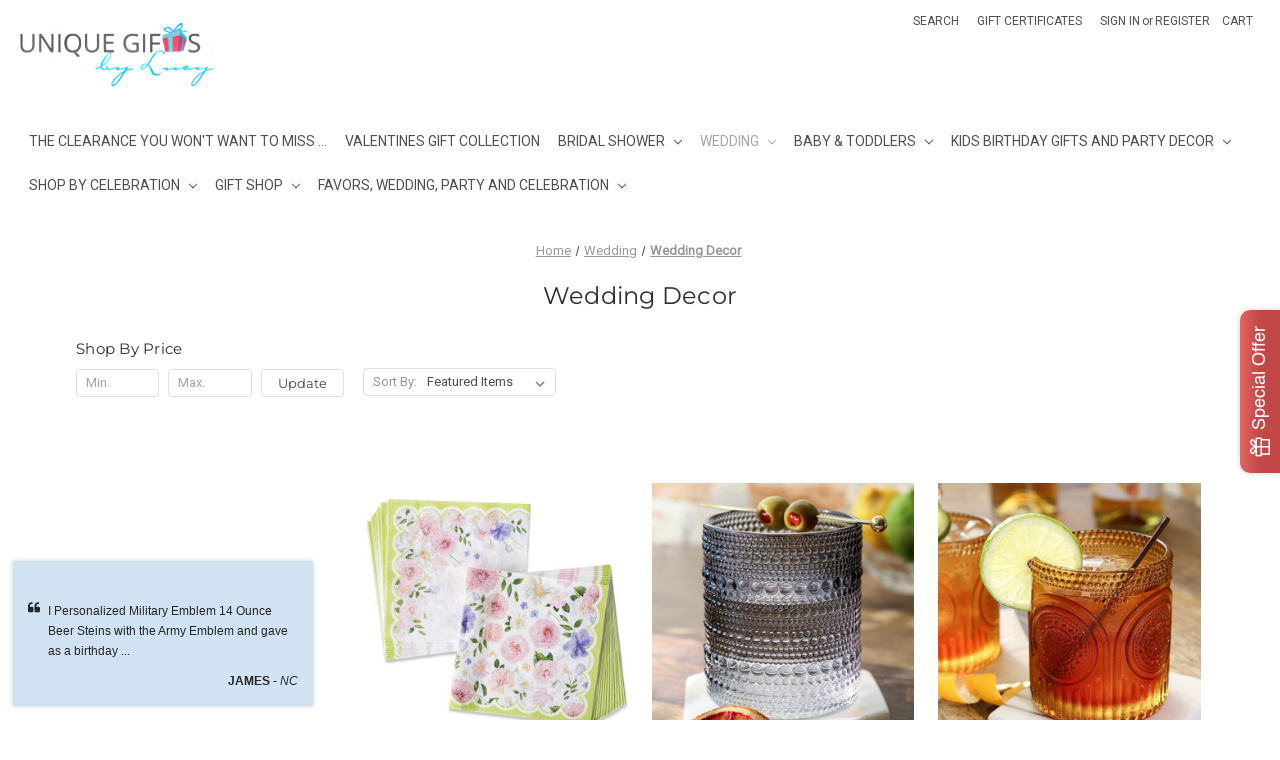

--- FILE ---
content_type: text/html; charset=UTF-8
request_url: https://www.uniquegiftsbylucy.com/wedding-decor/
body_size: 16814
content:


<!DOCTYPE html>
<html class="no-js" lang="en">
    <head>
        <title>Wedding   - Wedding Decor - Page 1 - Unique Gifts by Lucy</title>
        <link rel="dns-prefetch preconnect" href="https://cdn11.bigcommerce.com/s-byct7xpd" crossorigin><link rel="dns-prefetch preconnect" href="https://fonts.googleapis.com/" crossorigin><link rel="dns-prefetch preconnect" href="https://fonts.gstatic.com/" crossorigin>
        <link rel='canonical' href='https://www.uniquegiftsbylucy.com/wedding-decor/' /><meta name='platform' content='bigcommerce.stencil' />
        
                <link rel="next" href="https://www.uniquegiftsbylucy.com/wedding-decor/?page&#x3D;2">


        <link href="https://cdn11.bigcommerce.com/s-byct7xpd/product_images/favicon.ico" rel="shortcut icon">
        <meta name="viewport" content="width=device-width, initial-scale=1">

        <script>
            document.documentElement.className = document.documentElement.className.replace('no-js', 'js');
        </script>

        <script>
    function browserSupportsAllFeatures() {
        return window.Promise
            && window.fetch
            && window.URL
            && window.URLSearchParams
            && window.WeakMap
            // object-fit support
            && ('objectFit' in document.documentElement.style);
    }

    function loadScript(src) {
        var js = document.createElement('script');
        js.src = src;
        js.onerror = function () {
            console.error('Failed to load polyfill script ' + src);
        };
        document.head.appendChild(js);
    }

    if (!browserSupportsAllFeatures()) {
        loadScript('https://cdn11.bigcommerce.com/s-byct7xpd/stencil/04a03260-b13e-013c-5cec-56639750d060/e/e7d5c040-36ba-0137-4b1b-0242ac11000c/dist/theme-bundle.polyfills.js');
    }
</script>
        <script>window.consentManagerTranslations = `{"locale":"en","locales":{"consent_manager.data_collection_warning":"en","consent_manager.accept_all_cookies":"en","consent_manager.gdpr_settings":"en","consent_manager.data_collection_preferences":"en","consent_manager.manage_data_collection_preferences":"en","consent_manager.use_data_by_cookies":"en","consent_manager.data_categories_table":"en","consent_manager.allow":"en","consent_manager.accept":"en","consent_manager.deny":"en","consent_manager.dismiss":"en","consent_manager.reject_all":"en","consent_manager.category":"en","consent_manager.purpose":"en","consent_manager.functional_category":"en","consent_manager.functional_purpose":"en","consent_manager.analytics_category":"en","consent_manager.analytics_purpose":"en","consent_manager.targeting_category":"en","consent_manager.advertising_category":"en","consent_manager.advertising_purpose":"en","consent_manager.essential_category":"en","consent_manager.esential_purpose":"en","consent_manager.yes":"en","consent_manager.no":"en","consent_manager.not_available":"en","consent_manager.cancel":"en","consent_manager.save":"en","consent_manager.back_to_preferences":"en","consent_manager.close_without_changes":"en","consent_manager.unsaved_changes":"en","consent_manager.by_using":"en","consent_manager.agree_on_data_collection":"en","consent_manager.change_preferences":"en","consent_manager.cancel_dialog_title":"en","consent_manager.privacy_policy":"en","consent_manager.allow_category_tracking":"en","consent_manager.disallow_category_tracking":"en"},"translations":{"consent_manager.data_collection_warning":"We use cookies (and other similar technologies) to collect data to improve your shopping experience.","consent_manager.accept_all_cookies":"Accept All Cookies","consent_manager.gdpr_settings":"Settings","consent_manager.data_collection_preferences":"Website Data Collection Preferences","consent_manager.manage_data_collection_preferences":"Manage Website Data Collection Preferences","consent_manager.use_data_by_cookies":" uses data collected by cookies and JavaScript libraries to improve your shopping experience.","consent_manager.data_categories_table":"The table below outlines how we use this data by category. To opt out of a category of data collection, select 'No' and save your preferences.","consent_manager.allow":"Allow","consent_manager.accept":"Accept","consent_manager.deny":"Deny","consent_manager.dismiss":"Dismiss","consent_manager.reject_all":"Reject all","consent_manager.category":"Category","consent_manager.purpose":"Purpose","consent_manager.functional_category":"Functional","consent_manager.functional_purpose":"Enables enhanced functionality, such as videos and live chat. If you do not allow these, then some or all of these functions may not work properly.","consent_manager.analytics_category":"Analytics","consent_manager.analytics_purpose":"Provide statistical information on site usage, e.g., web analytics so we can improve this website over time.","consent_manager.targeting_category":"Targeting","consent_manager.advertising_category":"Advertising","consent_manager.advertising_purpose":"Used to create profiles or personalize content to enhance your shopping experience.","consent_manager.essential_category":"Essential","consent_manager.esential_purpose":"Essential for the site and any requested services to work, but do not perform any additional or secondary function.","consent_manager.yes":"Yes","consent_manager.no":"No","consent_manager.not_available":"N/A","consent_manager.cancel":"Cancel","consent_manager.save":"Save","consent_manager.back_to_preferences":"Back to Preferences","consent_manager.close_without_changes":"You have unsaved changes to your data collection preferences. Are you sure you want to close without saving?","consent_manager.unsaved_changes":"You have unsaved changes","consent_manager.by_using":"By using our website, you're agreeing to our","consent_manager.agree_on_data_collection":"By using our website, you're agreeing to the collection of data as described in our ","consent_manager.change_preferences":"You can change your preferences at any time","consent_manager.cancel_dialog_title":"Are you sure you want to cancel?","consent_manager.privacy_policy":"Privacy Policy","consent_manager.allow_category_tracking":"Allow [CATEGORY_NAME] tracking","consent_manager.disallow_category_tracking":"Disallow [CATEGORY_NAME] tracking"}}`;</script>

        <script>
            window.lazySizesConfig = window.lazySizesConfig || {};
            window.lazySizesConfig.loadMode = 1;
        </script>
        <script async src="https://cdn11.bigcommerce.com/s-byct7xpd/stencil/04a03260-b13e-013c-5cec-56639750d060/e/e7d5c040-36ba-0137-4b1b-0242ac11000c/dist/theme-bundle.head_async.js"></script>
        
        <link href="https://fonts.googleapis.com/css?family=Montserrat:400%7CKarla:400%7CRoboto:400&display=block" rel="stylesheet">
        
        <script async src="https://cdn11.bigcommerce.com/s-byct7xpd/stencil/04a03260-b13e-013c-5cec-56639750d060/e/e7d5c040-36ba-0137-4b1b-0242ac11000c/dist/theme-bundle.font.js"></script>

        <link data-stencil-stylesheet href="https://cdn11.bigcommerce.com/s-byct7xpd/stencil/04a03260-b13e-013c-5cec-56639750d060/e/e7d5c040-36ba-0137-4b1b-0242ac11000c/css/theme-8d1c9090-f06b-013c-045f-3efea89f2c76.css" rel="stylesheet">

        <!-- Start Tracking Code for analytics_googleanalytics -->

<!-- Global site tag (gtag.js) - Google Ads: 1071932270 -->
<script async src="https://www.googletagmanager.com/gtag/js?id=AW-1071932270"></script>
<script>
  window.dataLayer = window.dataLayer || [];
  function gtag(){dataLayer.push(arguments);}
  gtag('js', new Date());

  gtag('config', 'AW-1071932270');
</script>

<!-- LP Global site tag (gtag.js) - Google Ads: 1001307207 -->
<script async src="https://www.googletagmanager.com/gtag/js?id=AW-1001307207"></script>
<script>
  window.dataLayer = window.dataLayer || [];
  function gtag(){dataLayer.push(arguments);}
  gtag('js', new Date());

  gtag('config', 'AW-1001307207');
</script>

<script>
    (function(i,s,o,g,r,a,m){i['GoogleAnalyticsObject']=r;i[r]=i[r]||function(){
    (i[r].q=i[r].q||[]).push(arguments)},i[r].l=1*new Date();a=s.createElement(o),
    m=s.getElementsByTagName(o)[0];a.async=1;a.src=g;m.parentNode.insertBefore(a,m)
    })(window,document,'script','//www.google-analytics.com/analytics.js','ga');

    ga('create', 'UA-42719318-2', 'uniquegiftsbylucy.com');
    ga('send', 'pageview');
    ga('require', 'ecommerce', 'ecommerce.js');

    function trackEcommerce() {
    this._addTrans = addTrans;
    this._addItem = addItems;
    this._trackTrans = trackTrans;
    }
    function addTrans(orderID,store,total,tax,shipping,city,state,country) {
    ga('ecommerce:addTransaction', {
        'id': orderID,
        'affiliation': store,
        'revenue': total,
        'tax': tax,
        'shipping': shipping,
        'city': city,
        'state': state,
        'country': country
    });
    }
    function addItems(orderID,sku,product,variation,price,qty) {
    ga('ecommerce:addItem', {
        'id': orderID,
        'sku': sku,
        'name': product,
        'category': variation,
        'price': price,
        'quantity': qty
    });
    }
    function trackTrans() {
        ga('ecommerce:send');
    }
    var pageTracker = new trackEcommerce();
</script>

<meta name="google-site-verification" content="677QRb-UBwQN5Smfs20vMQ0rLPX_FCGXoOJ9Y4fE3wc" />

<meta name="p:domain_verify" content="7271c370db6350a3a961a45f8d3d023d"/>
<meta name="google-site-verification" content="677QRb-UBwQN5Smfs20vMQ0rLPX_FCGXoOJ9Y4fE3wc" />

<meta name="google-site-verification" content="677QRb-UBwQN5Smfs20vMQ0rLPX_FCGXoOJ9Y4fE3wc" />


<!-- Facebook Pixel Code -->
<script>
!function(f,b,e,v,n,t,s){if(f.fbq)return;n=f.fbq=function(){n.callMethod?
n.callMethod.apply(n,arguments):n.queue.push(arguments)};if(!f._fbq)f._fbq=n;
n.push=n;n.loaded=!0;n.version='2.0';n.queue=[];t=b.createElement(e);t.async=!0;
t.src=v;s=b.getElementsByTagName(e)[0];s.parentNode.insertBefore(t,s)}(window,
document,'script','https://connect.facebook.net/en_US/fbevents.js');

fbq('init', '1129552277107929');
fbq('track', "PageView");</script>
<noscript><img height="1" width="1" style="display:none"
src="https://www.facebook.com/tr?id=1129552277107929&ev=PageView&noscript=1"
/></noscript>
<!-- End Facebook Pixel Code -->

<!-- commented this out | Facebook Pixel Code 
<script>
!function(f,b,e,v,n,t,s){if(f.fbq)return;n=f.fbq=function(){n.callMethod?
n.callMethod.apply(n,arguments):n.queue.push(arguments)};if(!f._fbq)f._fbq=n;
n.push=n;n.loaded=!0;n.version='2.0';n.queue=[];t=b.createElement(e);t.async=!0;
t.src=v;s=b.getElementsByTagName(e)[0];s.parentNode.insertBefore(t,s)}(window,
document,'script','https://connect.facebook.net/en_US/fbevents.js');

fbq('init', '1129552277107929');
fbq('track', "PageView");</script>
<noscript><img height="1" width="1" style="display:none"
src="https://www.facebook.com/tr?id=1129552277107929&ev=PageView&noscript=1"
/></noscript> -->

<script type="text/javascript">
(function(d,s,id){var z=d.createElement(s);z.type="text/javascript";z.id=id;z.async=true;z.src="//static.zotabox.com/a/d/ad7d4c33281238317f7b2ae0805e5c88/widgets.js";var sz=d.getElementsByTagName(s)[0];sz.parentNode.insertBefore(z,sz)}(document,"script","zb-embed-code"));
</script>




<!-- End Tracking Code for analytics_googleanalytics -->

<!-- Start Tracking Code for analytics_siteverification -->

<meta name="google-site-verification" content="677QRb-UBwQN5Smfs20vMQ0rLPX_FCGXoOJ9Y4fE3wc" />

<!-- End Tracking Code for analytics_siteverification -->


<script type="text/javascript" src="https://checkout-sdk.bigcommerce.com/v1/loader.js" defer ></script>
<script type="text/javascript">
var BCData = {};
</script>
<script>
window.addEventListener('load', function() {
    document.querySelector('form[action="/pages.php?action=sendContactForm"]').addEventListener('submit', function() {
        ga('send', 'event', 'form', 'submit', 'Contact Form'); 
    });
});
</script>
<script nonce="">
(function () {
    var xmlHttp = new XMLHttpRequest();

    xmlHttp.open('POST', 'https://bes.gcp.data.bigcommerce.com/nobot');
    xmlHttp.setRequestHeader('Content-Type', 'application/json');
    xmlHttp.send('{"store_id":"484460","timezone_offset":"-4.0","timestamp":"2026-01-21T02:19:25.06178400Z","visit_id":"faf1f61c-246d-4dfb-ba95-bd6521e4e38e","channel_id":1}');
})();
</script>

    </head>
    <body>
        <svg data-src="https://cdn11.bigcommerce.com/s-byct7xpd/stencil/04a03260-b13e-013c-5cec-56639750d060/e/e7d5c040-36ba-0137-4b1b-0242ac11000c/img/icon-sprite.svg" class="icons-svg-sprite"></svg>

        <a href="#main-content" class="skip-to-main-link">Skip to main content</a>
<header class="header" role="banner">
    <a href="#" class="mobileMenu-toggle" data-mobile-menu-toggle="menu">
        <span class="mobileMenu-toggleIcon">Toggle menu</span>
    </a>
    <nav class="navUser">
        
    <ul class="navUser-section navUser-section--alt">
        <li class="navUser-item">
            <a class="navUser-action navUser-item--compare"
               href="/compare"
               data-compare-nav
               aria-label="Compare"
            >
                Compare <span class="countPill countPill--positive countPill--alt"></span>
            </a>
        </li>
        <li class="navUser-item">
            <button class="navUser-action navUser-action--quickSearch"
               type="button"
               id="quick-search-expand"
               data-search="quickSearch"
               aria-controls="quickSearch"
               aria-label="Search"
            >
                Search
            </button>
        </li>
            <li class="navUser-item">
                <a class="navUser-action"
                   href="/giftcertificates.php"
                   aria-label="Gift Certificates"
                >
                    Gift Certificates
                </a>
            </li>
        <li class="navUser-item navUser-item--account">
                <a class="navUser-action"
                   href="/login.php"
                   aria-label="Sign in"
                >
                    Sign in
                </a>
                    <span class="navUser-or">or</span>
                    <a class="navUser-action"
                       href="/login.php?action&#x3D;create_account"
                       aria-label="Register"
                    >
                        Register
                    </a>
        </li>
        <li class="navUser-item navUser-item--cart">
            <a class="navUser-action"
               data-cart-preview
               data-dropdown="cart-preview-dropdown"
               data-options="align:right"
               href="/cart.php"
               aria-label="Cart with 0 items"
            >
                <span class="navUser-item-cartLabel">Cart</span>
                <span class="countPill cart-quantity"></span>
            </a>

            <div class="dropdown-menu" id="cart-preview-dropdown" data-dropdown-content aria-hidden="true"></div>
        </li>
    </ul>
    <div class="dropdown dropdown--quickSearch" id="quickSearch" aria-hidden="true" data-prevent-quick-search-close>
        <div class="container">
    <form class="form" onsubmit="return false" data-url="/search.php" data-quick-search-form>
        <fieldset class="form-fieldset">
            <div class="form-field">
                <label class="is-srOnly" for="nav-quick-search">Search</label>
                <input class="form-input"
                       data-search-quick
                       name="nav-quick-search"
                       id="nav-quick-search"
                       data-error-message="Search field cannot be empty."
                       placeholder="Search the store"
                       autocomplete="off"
                >
            </div>
        </fieldset>
    </form>
    <section class="quickSearchResults" data-bind="html: results"></section>
    <p role="status"
       aria-live="polite"
       class="aria-description--hidden"
       data-search-aria-message-predefined-text="product results for"
    ></p>
</div>
    </div>
</nav>

        <div class="header-logo header-logo--left">
            <a href="https://www.uniquegiftsbylucy.com/" class="header-logo__link" data-header-logo-link>
        <div class="header-logo-image-container">
            <img class="header-logo-image"
                 src="https://cdn11.bigcommerce.com/s-byct7xpd/images/stencil/194x65/updated_more_sharp_unique_gifts_by_lucy_logo_dec_2013_1494267175__80777.original.png"
                 srcset="https://cdn11.bigcommerce.com/s-byct7xpd/images/stencil/250x100/updated_more_sharp_unique_gifts_by_lucy_logo_dec_2013_1494267175__80777.original.png"
                 alt="Unique Gifts by Lucy"
                 title="Unique Gifts by Lucy">
        </div>
</a>
        </div>
    <div class="navPages-container" id="menu" data-menu>
        <nav class="navPages">
    <div class="navPages-quickSearch">
        <div class="container">
    <form class="form" onsubmit="return false" data-url="/search.php" data-quick-search-form>
        <fieldset class="form-fieldset">
            <div class="form-field">
                <label class="is-srOnly" for="nav-menu-quick-search">Search</label>
                <input class="form-input"
                       data-search-quick
                       name="nav-menu-quick-search"
                       id="nav-menu-quick-search"
                       data-error-message="Search field cannot be empty."
                       placeholder="Search the store"
                       autocomplete="off"
                >
            </div>
        </fieldset>
    </form>
    <section class="quickSearchResults" data-bind="html: results"></section>
    <p role="status"
       aria-live="polite"
       class="aria-description--hidden"
       data-search-aria-message-predefined-text="product results for"
    ></p>
</div>
    </div>
    <ul class="navPages-list">
            <li class="navPages-item">
                <a class="navPages-action"
   href="https://www.uniquegiftsbylucy.com/the-clearance-you-wont-want-to-miss/"
   aria-label="THE CLEARANCE YOU WON&#x27;T WANT TO MISS ..."
>
    THE CLEARANCE YOU WON&#x27;T WANT TO MISS ...
</a>
            </li>
            <li class="navPages-item">
                <a class="navPages-action"
   href="https://www.uniquegiftsbylucy.com/valentines-gift-collection/"
   aria-label="VALENTINES GIFT COLLECTION"
>
    VALENTINES GIFT COLLECTION
</a>
            </li>
            <li class="navPages-item">
                <a class="navPages-action has-subMenu"
   href="https://www.uniquegiftsbylucy.com/bridal-shower/"
   data-collapsible="navPages-213"
>
    BRIDAL SHOWER
    <i class="icon navPages-action-moreIcon" aria-hidden="true">
        <svg><use href="#icon-chevron-down" /></svg>
    </i>
</a>
<div class="navPage-subMenu" id="navPages-213" aria-hidden="true" tabindex="-1">
    <ul class="navPage-subMenu-list">
        <li class="navPage-subMenu-item">
            <a class="navPage-subMenu-action navPages-action"
               href="https://www.uniquegiftsbylucy.com/bridal-shower/"
               aria-label="All BRIDAL SHOWER"
            >
                All BRIDAL SHOWER
            </a>
        </li>
            <li class="navPage-subMenu-item">
                    <a class="navPage-subMenu-action navPages-action"
                       href="https://www.uniquegiftsbylucy.com/bridal-shower-decor-favors-games-and-cards/"
                       aria-label="Bridal Shower Decor and Favors"
                    >
                        Bridal Shower Decor and Favors
                    </a>
            </li>
            <li class="navPage-subMenu-item">
                    <a class="navPage-subMenu-action navPages-action"
                       href="https://www.uniquegiftsbylucy.com/bridal-shower-gifts/"
                       aria-label="Bridal Shower Gifts"
                    >
                        Bridal Shower Gifts
                    </a>
            </li>
    </ul>
</div>
            </li>
            <li class="navPages-item">
                <a class="navPages-action has-subMenu activePage"
   href="https://www.uniquegiftsbylucy.com/wedding/"
   data-collapsible="navPages-41"
>
    Wedding  
    <i class="icon navPages-action-moreIcon" aria-hidden="true">
        <svg><use href="#icon-chevron-down" /></svg>
    </i>
</a>
<div class="navPage-subMenu" id="navPages-41" aria-hidden="true" tabindex="-1">
    <ul class="navPage-subMenu-list">
        <li class="navPage-subMenu-item">
            <a class="navPage-subMenu-action navPages-action"
               href="https://www.uniquegiftsbylucy.com/wedding/"
               aria-label="All Wedding  "
            >
                All Wedding  
            </a>
        </li>
            <li class="navPage-subMenu-item">
                    <a class="navPage-subMenu-action navPages-action"
                       href="https://www.uniquegiftsbylucy.com/wedding-day-accessories-collection/"
                       aria-label="WEDDING DAY ACCESSORIES COLLECTION"
                    >
                        WEDDING DAY ACCESSORIES COLLECTION
                    </a>
            </li>
            <li class="navPage-subMenu-item">
                    <a class="navPage-subMenu-action navPages-action"
                       href="https://www.uniquegiftsbylucy.com/wedding-theme-collections/"
                       aria-label="WEDDING THEME COLLECTIONS"
                    >
                        WEDDING THEME COLLECTIONS
                    </a>
            </li>
            <li class="navPage-subMenu-item">
                    <a class="navPage-subMenu-action navPages-action activePage"
                       href="https://www.uniquegiftsbylucy.com/wedding-decor/"
                       aria-label="Wedding Decor "
                    >
                        Wedding Decor 
                    </a>
            </li>
            <li class="navPage-subMenu-item">
                    <a class="navPage-subMenu-action navPages-action"
                       href="https://www.uniquegiftsbylucy.com/wedding-favors-1/"
                       aria-label="Wedding Favors"
                    >
                        Wedding Favors
                    </a>
            </li>
            <li class="navPage-subMenu-item">
                    <a class="navPage-subMenu-action navPages-action"
                       href="https://www.uniquegiftsbylucy.com/bridal-party-gifts-1/"
                       aria-label="Bridal Party Gifts"
                    >
                        Bridal Party Gifts
                    </a>
            </li>
    </ul>
</div>
            </li>
            <li class="navPages-item">
                <a class="navPages-action has-subMenu"
   href="https://www.uniquegiftsbylucy.com/baby-toddlers/"
   data-collapsible="navPages-56"
>
     Baby &amp; Toddlers
    <i class="icon navPages-action-moreIcon" aria-hidden="true">
        <svg><use href="#icon-chevron-down" /></svg>
    </i>
</a>
<div class="navPage-subMenu" id="navPages-56" aria-hidden="true" tabindex="-1">
    <ul class="navPage-subMenu-list">
        <li class="navPage-subMenu-item">
            <a class="navPage-subMenu-action navPages-action"
               href="https://www.uniquegiftsbylucy.com/baby-toddlers/"
               aria-label="All  Baby &amp; Toddlers"
            >
                All  Baby &amp; Toddlers
            </a>
        </li>
            <li class="navPage-subMenu-item">
                    <a class="navPage-subMenu-action navPages-action"
                       href="https://www.uniquegiftsbylucy.com/baby-shower-party-invites-games-favors-decor/"
                       aria-label="Baby Shower Party Invites,Games, Favors &amp; Decor "
                    >
                        Baby Shower Party Invites,Games, Favors &amp; Decor 
                    </a>
            </li>
            <li class="navPage-subMenu-item">
                    <a class="navPage-subMenu-action navPages-action"
                       href="https://www.uniquegiftsbylucy.com/baby-shower-toddler-gifts/"
                       aria-label="Baby Shower &amp; Toddler Gifts"
                    >
                        Baby Shower &amp; Toddler Gifts
                    </a>
            </li>
    </ul>
</div>
            </li>
            <li class="navPages-item">
                <a class="navPages-action has-subMenu"
   href="https://www.uniquegiftsbylucy.com/kids-birthday-gifts-and-party-decor/"
   data-collapsible="navPages-218"
>
    Kids Birthday Gifts and Party Decor 
    <i class="icon navPages-action-moreIcon" aria-hidden="true">
        <svg><use href="#icon-chevron-down" /></svg>
    </i>
</a>
<div class="navPage-subMenu" id="navPages-218" aria-hidden="true" tabindex="-1">
    <ul class="navPage-subMenu-list">
        <li class="navPage-subMenu-item">
            <a class="navPage-subMenu-action navPages-action"
               href="https://www.uniquegiftsbylucy.com/kids-birthday-gifts-and-party-decor/"
               aria-label="All Kids Birthday Gifts and Party Decor "
            >
                All Kids Birthday Gifts and Party Decor 
            </a>
        </li>
            <li class="navPage-subMenu-item">
                    <a class="navPage-subMenu-action navPages-action"
                       href="https://www.uniquegiftsbylucy.com/gifts-for-boys/"
                       aria-label="Gifts For Boys"
                    >
                        Gifts For Boys
                    </a>
            </li>
            <li class="navPage-subMenu-item">
                    <a class="navPage-subMenu-action navPages-action"
                       href="https://www.uniquegiftsbylucy.com/gifts-for-girls/"
                       aria-label="Gifts For Girls"
                    >
                        Gifts For Girls
                    </a>
            </li>
    </ul>
</div>
            </li>
            <li class="navPages-item">
                <a class="navPages-action has-subMenu"
   href="https://www.uniquegiftsbylucy.com/celebrations-1/"
   data-collapsible="navPages-50"
>
    Shop by Celebration 
    <i class="icon navPages-action-moreIcon" aria-hidden="true">
        <svg><use href="#icon-chevron-down" /></svg>
    </i>
</a>
<div class="navPage-subMenu" id="navPages-50" aria-hidden="true" tabindex="-1">
    <ul class="navPage-subMenu-list">
        <li class="navPage-subMenu-item">
            <a class="navPage-subMenu-action navPages-action"
               href="https://www.uniquegiftsbylucy.com/celebrations-1/"
               aria-label="All Shop by Celebration "
            >
                All Shop by Celebration 
            </a>
        </li>
            <li class="navPage-subMenu-item">
                    <a class="navPage-subMenu-action navPages-action"
                       href="https://www.uniquegiftsbylucy.com/adult-birthday-party/"
                       aria-label="Adult Birthday Party"
                    >
                        Adult Birthday Party
                    </a>
            </li>
            <li class="navPage-subMenu-item">
                    <a class="navPage-subMenu-action navPages-action"
                       href="https://www.uniquegiftsbylucy.com/engagement-celebration/"
                       aria-label="Engagement Celebration"
                    >
                        Engagement Celebration
                    </a>
            </li>
            <li class="navPage-subMenu-item">
                    <a class="navPage-subMenu-action navPages-action"
                       href="https://www.uniquegiftsbylucy.com/housewarming/"
                       aria-label="Housewarming"
                    >
                        Housewarming
                    </a>
            </li>
    </ul>
</div>
            </li>
            <li class="navPages-item">
                <a class="navPages-action has-subMenu"
   href="https://www.uniquegiftsbylucy.com/gift-shop/"
   data-collapsible="navPages-202"
>
    Gift Shop
    <i class="icon navPages-action-moreIcon" aria-hidden="true">
        <svg><use href="#icon-chevron-down" /></svg>
    </i>
</a>
<div class="navPage-subMenu" id="navPages-202" aria-hidden="true" tabindex="-1">
    <ul class="navPage-subMenu-list">
        <li class="navPage-subMenu-item">
            <a class="navPage-subMenu-action navPages-action"
               href="https://www.uniquegiftsbylucy.com/gift-shop/"
               aria-label="All Gift Shop"
            >
                All Gift Shop
            </a>
        </li>
            <li class="navPage-subMenu-item">
                    <a class="navPage-subMenu-action navPages-action"
                       href="https://www.uniquegiftsbylucy.com/gifts-for-her/"
                       aria-label="Gifts For Her"
                    >
                        Gifts For Her
                    </a>
            </li>
            <li class="navPage-subMenu-item">
                    <a class="navPage-subMenu-action navPages-action"
                       href="https://www.uniquegiftsbylucy.com/home-bar-gift-collection/"
                       aria-label="HOME &amp; BAR GIFT COLLECTION"
                    >
                        HOME &amp; BAR GIFT COLLECTION
                    </a>
            </li>
            <li class="navPage-subMenu-item">
                    <a class="navPage-subMenu-action navPages-action"
                       href="https://www.uniquegiftsbylucy.com/wedding-gifts/"
                       aria-label="Wedding Gifts "
                    >
                        Wedding Gifts 
                    </a>
            </li>
    </ul>
</div>
            </li>
            <li class="navPages-item">
                <a class="navPages-action has-subMenu"
   href="https://www.uniquegiftsbylucy.com/favors-wedding-party-and-celebration/"
   data-collapsible="navPages-59"
>
    Favors, Wedding, Party and Celebration
    <i class="icon navPages-action-moreIcon" aria-hidden="true">
        <svg><use href="#icon-chevron-down" /></svg>
    </i>
</a>
<div class="navPage-subMenu" id="navPages-59" aria-hidden="true" tabindex="-1">
    <ul class="navPage-subMenu-list">
        <li class="navPage-subMenu-item">
            <a class="navPage-subMenu-action navPages-action"
               href="https://www.uniquegiftsbylucy.com/favors-wedding-party-and-celebration/"
               aria-label="All Favors, Wedding, Party and Celebration"
            >
                All Favors, Wedding, Party and Celebration
            </a>
        </li>
            <li class="navPage-subMenu-item">
                    <a class="navPage-subMenu-action navPages-action"
                       href="https://www.uniquegiftsbylucy.com/add-your-own-touch-collection/"
                       aria-label="&#x27;ADD YOUR OWN&#x27; TOUCH COLLECTION"
                    >
                        &#x27;ADD YOUR OWN&#x27; TOUCH COLLECTION
                    </a>
            </li>
            <li class="navPage-subMenu-item">
                    <a class="navPage-subMenu-action navPages-action"
                       href="https://www.uniquegiftsbylucy.com/bottles-jars-openers-tumblers/"
                       aria-label="Bottles, Jars, Openers, Tumblers"
                    >
                        Bottles, Jars, Openers, Tumblers
                    </a>
            </li>
            <li class="navPage-subMenu-item">
                    <a class="navPage-subMenu-action navPages-action"
                       href="https://www.uniquegiftsbylucy.com/boxes-carry-bags-and-trinket-boxes/"
                       aria-label="Boxes, Carry Bags and Trinket Boxes"
                    >
                        Boxes, Carry Bags and Trinket Boxes
                    </a>
            </li>
            <li class="navPage-subMenu-item">
                    <a class="navPage-subMenu-action navPages-action"
                       href="https://www.uniquegiftsbylucy.com/cake-toppers-centerpieces-server-sets-stands/"
                       aria-label="Cake Toppers, Centerpieces, Server Sets, Stands"
                    >
                        Cake Toppers, Centerpieces, Server Sets, Stands
                    </a>
            </li>
            <li class="navPage-subMenu-item">
                    <a class="navPage-subMenu-action navPages-action"
                       href="https://www.uniquegiftsbylucy.com/cans-containers-dishes-and-tins/"
                       aria-label="Cans, Containers, Dishes and Tins"
                    >
                        Cans, Containers, Dishes and Tins
                    </a>
            </li>
            <li class="navPage-subMenu-item">
                    <a class="navPage-subMenu-action navPages-action"
                       href="https://www.uniquegiftsbylucy.com/candles-holders-and-lanterns/"
                       aria-label="Candles, Holders and Lanterns"
                    >
                        Candles, Holders and Lanterns
                    </a>
            </li>
            <li class="navPage-subMenu-item">
                    <a class="navPage-subMenu-action navPages-action"
                       href="https://www.uniquegiftsbylucy.com/fans/"
                       aria-label="Fans"
                    >
                        Fans
                    </a>
            </li>
            <li class="navPage-subMenu-item">
                    <a class="navPage-subMenu-action navPages-action"
                       href="https://www.uniquegiftsbylucy.com/ornaments/"
                       aria-label="Figurines and Ornaments"
                    >
                        Figurines and Ornaments
                    </a>
            </li>
            <li class="navPage-subMenu-item">
                    <a class="navPage-subMenu-action navPages-action"
                       href="https://www.uniquegiftsbylucy.com/guest-books-guest-book-alternatives/"
                       aria-label="Guest Books, Guest Book Alternatives"
                    >
                        Guest Books, Guest Book Alternatives
                    </a>
            </li>
            <li class="navPage-subMenu-item">
                    <a class="navPage-subMenu-action navPages-action"
                       href="https://www.uniquegiftsbylucy.com/gift-boxes-cards-labels-and-tags/"
                       aria-label="Gift Boxes, Cards, Labels and Tags"
                    >
                        Gift Boxes, Cards, Labels and Tags
                    </a>
            </li>
            <li class="navPage-subMenu-item">
                    <a class="navPage-subMenu-action navPages-action"
                       href="https://www.uniquegiftsbylucy.com/magnets/"
                       aria-label="Manicure Sets, Magnets, Matches, Mugs"
                    >
                        Manicure Sets, Magnets, Matches, Mugs
                    </a>
            </li>
            <li class="navPage-subMenu-item">
                    <a class="navPage-subMenu-action navPages-action"
                       href="https://www.uniquegiftsbylucy.com/party-decor-napkins-drinkware/"
                       aria-label="Party Decor, Napkins &amp; Drinkware"
                    >
                        Party Decor, Napkins &amp; Drinkware
                    </a>
            </li>
            <li class="navPage-subMenu-item">
                    <a class="navPage-subMenu-action navPages-action"
                       href="https://www.uniquegiftsbylucy.com/place-cards-photo-holders-and-frames/"
                       aria-label="Place Cards/Photo Holders and Frames"
                    >
                        Place Cards/Photo Holders and Frames
                    </a>
            </li>
            <li class="navPage-subMenu-item">
                    <a class="navPage-subMenu-action navPages-action"
                       href="https://www.uniquegiftsbylucy.com/party-in-a-box-set/"
                       aria-label="Party In A Box Set"
                    >
                        Party In A Box Set
                    </a>
            </li>
            <li class="navPage-subMenu-item">
                    <a class="navPage-subMenu-action navPages-action"
                       href="https://www.uniquegiftsbylucy.com/spoons-whisks-infusers/"
                       aria-label="Spoons, Whisks, Infusers"
                    >
                        Spoons, Whisks, Infusers
                    </a>
            </li>
    </ul>
</div>
            </li>
    </ul>
    <ul class="navPages-list navPages-list--user">
            <li class="navPages-item">
                <a class="navPages-action"
                   href="/giftcertificates.php"
                   aria-label="Gift Certificates"
                >
                    Gift Certificates
                </a>
            </li>
            <li class="navPages-item">
                <a class="navPages-action"
                   href="/login.php"
                   aria-label="Sign in"
                >
                    Sign in
                </a>
                    or
                    <a class="navPages-action"
                       href="/login.php?action&#x3D;create_account"
                       aria-label="Register"
                    >
                        Register
                    </a>
            </li>
    </ul>
</nav>
    </div>
    <div data-content-region="header_navigation_bottom--global"></div>
</header>
<div data-content-region="header_bottom--global"></div>
<div data-content-region="header_bottom"></div>
        <div class="body" id="main-content" data-currency-code="USD">
     
    <div class="container">
        
<nav aria-label="Breadcrumb">
    <ol class="breadcrumbs">
                <li class="breadcrumb ">
                    <a class="breadcrumb-label"
                       href="https://www.uniquegiftsbylucy.com/"
                       
                    >
                        <span>Home</span>
                    </a>
                </li>
                <li class="breadcrumb ">
                    <a class="breadcrumb-label"
                       href="https://www.uniquegiftsbylucy.com/wedding/"
                       
                    >
                        <span>Wedding  </span>
                    </a>
                </li>
                <li class="breadcrumb is-active">
                    <a class="breadcrumb-label"
                       href="https://www.uniquegiftsbylucy.com/wedding-decor/"
                       aria-current="page"
                    >
                        <span>Wedding Decor </span>
                    </a>
                </li>
    </ol>
</nav>

<script type="application/ld+json">
{
    "@context": "https://schema.org",
    "@type": "BreadcrumbList",
    "itemListElement":
    [
        {
            "@type": "ListItem",
            "position": 1,
            "item": {
                "@id": "https://www.uniquegiftsbylucy.com/",
                "name": "Home"
            }
        },
        {
            "@type": "ListItem",
            "position": 2,
            "item": {
                "@id": "https://www.uniquegiftsbylucy.com/wedding/",
                "name": "Wedding  "
            }
        },
        {
            "@type": "ListItem",
            "position": 3,
            "item": {
                "@id": "https://www.uniquegiftsbylucy.com/wedding-decor/",
                "name": "Wedding Decor "
            }
        }
    ]
}
</script>
    <h1 class="page-heading">Wedding Decor </h1>
    <div data-content-region="category_below_header"></div>

<div class="page">
             <aside class="page-sidebar" id="faceted-search-container">
                <nav>

            <div class="sidebarBlock">
        <h2 class="sidebarBlock-heading heading-price" data-shop-by-price>Shop By Price</h2>

        <form id="facet-range-form" class="form" method="get" data-faceted-search-range novalidate>
    <input type="hidden" name="search_query" value="">
    <fieldset class="form-fieldset">
        <div class="form-minMaxRow">
            <div class="form-field">
                <input
                    name="price_min"
                    placeholder="Min."
                    min="0"
                    class="form-input form-input--small"
                    required
                    type="number"
                    value=""
                />
            </div>

            <div class="form-field">
                <input
                    name="price_max"
                    placeholder="Max."
                    min="0"
                    class="form-input form-input--small"
                    required
                    type="number"
                    value=""
                />
            </div>

            <div class="form-field">
                <button class="button button--small" type="submit">
                    Update
                </button>
            </div>
        </div>

        <div class="form-inlineMessage"></div>
    </fieldset>
</form>

        <div class="reset-filters">
            <a href="https://www.uniquegiftsbylucy.com/wedding-decor/" class="navList-action reset-btn">Reset</a>
            <span class="reset-message aria-description--hidden">The filter has been reset</span>
        </div>
    </div>
</nav>
            </aside>
    
    <main class="page-content" id="product-listing-container">
        

    <form class="actionBar" method="get" data-sort-by="product">
    <fieldset class="form-fieldset actionBar-section">
    <div class="form-field">
        <label class="form-label" for="sort">Sort By:</label>
        <select class="form-select form-select--small " name="sort" id="sort" role="listbox">
            <option value="featured" selected>Featured Items</option>
            <option value="newest" >Newest Items</option>
            <option value="bestselling" >Best Selling</option>
            <option value="alphaasc" >A to Z</option>
            <option value="alphadesc" >Z to A</option>
            <option value="avgcustomerreview" >By Review</option>
            <option value="priceasc" >Price: Ascending</option>
            <option value="pricedesc" >Price: Descending</option>
        </select>
    </div>
</fieldset>
</form>

    <div data-list-name="Category: Wedding Decor ">
            <ul class="productGrid">
    <li class="product">
            <article
    class="card
    "
    data-test="card-2019"
    data-event-type="list"
    data-entity-id="2019"
    data-position="1"
    data-name="Tea Time Party 2 Ply Paper Napkins (Set of 30) "
    data-product-category="
            Shop by Celebration /Housewarming,
                Shop by Celebration /Adult Birthday Party/Anniversary and Milestone,
                Favors, Wedding, Party and Celebration/Party Decor, Napkins &amp; Drinkware,
                Shop by Celebration /Engagement Celebration,
                Kids Birthday Gifts and Party Decor ,
                Wedding  /Wedding Decor ,
                BRIDAL SHOWER/Bridal Shower Decor and Favors,
                Shop by Celebration /Adult Birthday Party,
                 Baby &amp; Toddlers/Baby Shower Party Invites,Games, Favors &amp; Decor /Baby Shower Decor and Kits
    "
    data-product-brand=""
    data-product-price="
            6.95
"
>
    <figure class="card-figure">

        <a href="https://www.uniquegiftsbylucy.com/tea-time-party-2-ply-paper-napkins-set-of-30-bsdq/"
           class="card-figure__link"
           aria-label="Tea Time Party 2 Ply Paper Napkins (Set of 30) , $6.95

"
"
           data-event-type="product-click"
        >
            <div class="card-img-container">
                <img src="https://cdn11.bigcommerce.com/s-byct7xpd/images/stencil/500x659/products/2019/5879/KateAsp28621NA_-2__85381.1753988114.jpg?c=2" alt="Tea Time Party 2 Ply Paper Napkins (Set of 30)" title="Tea Time Party 2 Ply Paper Napkins (Set of 30)" data-sizes="auto"
    srcset="https://cdn11.bigcommerce.com/s-byct7xpd/images/stencil/80w/products/2019/5879/KateAsp28621NA_-2__85381.1753988114.jpg?c=2"
data-srcset="https://cdn11.bigcommerce.com/s-byct7xpd/images/stencil/80w/products/2019/5879/KateAsp28621NA_-2__85381.1753988114.jpg?c=2 80w, https://cdn11.bigcommerce.com/s-byct7xpd/images/stencil/160w/products/2019/5879/KateAsp28621NA_-2__85381.1753988114.jpg?c=2 160w, https://cdn11.bigcommerce.com/s-byct7xpd/images/stencil/320w/products/2019/5879/KateAsp28621NA_-2__85381.1753988114.jpg?c=2 320w, https://cdn11.bigcommerce.com/s-byct7xpd/images/stencil/640w/products/2019/5879/KateAsp28621NA_-2__85381.1753988114.jpg?c=2 640w, https://cdn11.bigcommerce.com/s-byct7xpd/images/stencil/960w/products/2019/5879/KateAsp28621NA_-2__85381.1753988114.jpg?c=2 960w, https://cdn11.bigcommerce.com/s-byct7xpd/images/stencil/1280w/products/2019/5879/KateAsp28621NA_-2__85381.1753988114.jpg?c=2 1280w, https://cdn11.bigcommerce.com/s-byct7xpd/images/stencil/1920w/products/2019/5879/KateAsp28621NA_-2__85381.1753988114.jpg?c=2 1920w, https://cdn11.bigcommerce.com/s-byct7xpd/images/stencil/2560w/products/2019/5879/KateAsp28621NA_-2__85381.1753988114.jpg?c=2 2560w"

class="lazyload card-image"

 />
            </div>
        </a>

        <figcaption class="card-figcaption">
            <div class="card-figcaption-body">
                        <button type="button" class="button button--small card-figcaption-button quickview" data-event-type="product-click" data-product-id="2019">Quick view</button>
                    <label class="button button--small card-figcaption-button" for="compare-2019">
                        Compare <input type="checkbox" name="products[]" value="2019" id="compare-2019" data-compare-id="2019">
                    </label>
                        <a href="https://www.uniquegiftsbylucy.com/cart.php?action&#x3D;add&amp;product_id&#x3D;2019" data-event-type="product-click" data-button-type="add-cart" class="button button--small card-figcaption-button">Add to Cart</a>
                        <span class="product-status-message aria-description--hidden">The item has been added</span>
            </div>
        </figcaption>
    </figure>
    <div class="card-body">
        <h3 class="card-title">
            <a aria-label="Tea Time Party 2 Ply Paper Napkins (Set of 30) , $6.95

"
"
               href="https://www.uniquegiftsbylucy.com/tea-time-party-2-ply-paper-napkins-set-of-30-bsdq/"
               data-event-type="product-click"
            >
                Tea Time Party 2 Ply Paper Napkins (Set of 30) 
            </a>
        </h3>

        <div class="card-text" data-test-info-type="price">
                
        <div class="price-section price-section--withoutTax rrp-price--withoutTax" style="display: none;">
            <span>
                    MSRP:
            </span>
            <span data-product-rrp-price-without-tax class="price price--rrp">
                
            </span>
        </div>
        <div class="price-section price-section--withoutTax non-sale-price--withoutTax" style="display: none;">
            <span>
                    Was:
            </span>
            <span data-product-non-sale-price-without-tax class="price price--non-sale">
                
            </span>
        </div>
        <div class="price-section price-section--withoutTax">
            <span class="price-label" >
                
            </span>
            <span class="price-now-label" style="display: none;">
                    Now:
            </span>
            <span data-product-price-without-tax class="price price--withoutTax">$6.95</span>
        </div>
        </div>
            </div>
</article>
    </li>
    <li class="product">
            <article
    class="card
    "
    data-test="card-2018"
    data-event-type="list"
    data-entity-id="2018"
    data-position="2"
    data-name="Hobnail Beaded Drinking Glass Smokey Grey Glass Set of 6"
    data-product-category="
            Shop by Celebration /Housewarming,
                Favors, Wedding, Party and Celebration,
                Gift Shop/HOME &amp; BAR GIFT COLLECTION/Home Office Filing &amp; Organization,
                Gift Shop/Wedding Gifts ,
                Gift Shop/HOME &amp; BAR GIFT COLLECTION/Barware/Glasses,
                Favors, Wedding, Party and Celebration/Party Decor, Napkins &amp; Drinkware,
                Shop by Celebration /Engagement Celebration,
                Wedding  /Wedding Decor ,
                BRIDAL SHOWER/Bridal Shower Gifts,
                BRIDAL SHOWER/Bridal Shower Decor and Favors,
                Shop by Celebration /Adult Birthday Party,
                Gift Shop/HOME &amp; BAR GIFT COLLECTION/Kitchen and Dining
    "
    data-product-brand=""
    data-product-price="
            23.95
"
>
    <figure class="card-figure">

        <a href="https://www.uniquegiftsbylucy.com/hobnail-beaded-drinking-glass-smokey-grey-glass-set-of-6/"
           class="card-figure__link"
           aria-label="Hobnail Beaded Drinking Glass Smokey Grey Glass Set of 6, $23.95

"
"
           data-event-type="product-click"
        >
            <div class="card-img-container">
                <img src="https://cdn11.bigcommerce.com/s-byct7xpd/images/stencil/500x659/products/2018/5877/KateAsp27204SG_-91Ig-GrmK4L._AC_SL1500___39234.1741647913.jpg?c=2" alt="Hobnail Beaded Drinking Glass Smokey Grey Glass Set of 6" title="Hobnail Beaded Drinking Glass Smokey Grey Glass Set of 6" data-sizes="auto"
    srcset="https://cdn11.bigcommerce.com/s-byct7xpd/images/stencil/80w/products/2018/5877/KateAsp27204SG_-91Ig-GrmK4L._AC_SL1500___39234.1741647913.jpg?c=2"
data-srcset="https://cdn11.bigcommerce.com/s-byct7xpd/images/stencil/80w/products/2018/5877/KateAsp27204SG_-91Ig-GrmK4L._AC_SL1500___39234.1741647913.jpg?c=2 80w, https://cdn11.bigcommerce.com/s-byct7xpd/images/stencil/160w/products/2018/5877/KateAsp27204SG_-91Ig-GrmK4L._AC_SL1500___39234.1741647913.jpg?c=2 160w, https://cdn11.bigcommerce.com/s-byct7xpd/images/stencil/320w/products/2018/5877/KateAsp27204SG_-91Ig-GrmK4L._AC_SL1500___39234.1741647913.jpg?c=2 320w, https://cdn11.bigcommerce.com/s-byct7xpd/images/stencil/640w/products/2018/5877/KateAsp27204SG_-91Ig-GrmK4L._AC_SL1500___39234.1741647913.jpg?c=2 640w, https://cdn11.bigcommerce.com/s-byct7xpd/images/stencil/960w/products/2018/5877/KateAsp27204SG_-91Ig-GrmK4L._AC_SL1500___39234.1741647913.jpg?c=2 960w, https://cdn11.bigcommerce.com/s-byct7xpd/images/stencil/1280w/products/2018/5877/KateAsp27204SG_-91Ig-GrmK4L._AC_SL1500___39234.1741647913.jpg?c=2 1280w, https://cdn11.bigcommerce.com/s-byct7xpd/images/stencil/1920w/products/2018/5877/KateAsp27204SG_-91Ig-GrmK4L._AC_SL1500___39234.1741647913.jpg?c=2 1920w, https://cdn11.bigcommerce.com/s-byct7xpd/images/stencil/2560w/products/2018/5877/KateAsp27204SG_-91Ig-GrmK4L._AC_SL1500___39234.1741647913.jpg?c=2 2560w"

class="lazyload card-image"

 />
            </div>
        </a>

        <figcaption class="card-figcaption">
            <div class="card-figcaption-body">
                        <button type="button" class="button button--small card-figcaption-button quickview" data-event-type="product-click" data-product-id="2018">Quick view</button>
                    <label class="button button--small card-figcaption-button" for="compare-2018">
                        Compare <input type="checkbox" name="products[]" value="2018" id="compare-2018" data-compare-id="2018">
                    </label>
                        <a href="https://www.uniquegiftsbylucy.com/cart.php?action&#x3D;add&amp;product_id&#x3D;2018" data-event-type="product-click" data-button-type="add-cart" class="button button--small card-figcaption-button">Add to Cart</a>
                        <span class="product-status-message aria-description--hidden">The item has been added</span>
            </div>
        </figcaption>
    </figure>
    <div class="card-body">
        <h3 class="card-title">
            <a aria-label="Hobnail Beaded Drinking Glass Smokey Grey Glass Set of 6, $23.95

"
"
               href="https://www.uniquegiftsbylucy.com/hobnail-beaded-drinking-glass-smokey-grey-glass-set-of-6/"
               data-event-type="product-click"
            >
                Hobnail Beaded Drinking Glass Smokey Grey Glass Set of 6
            </a>
        </h3>

        <div class="card-text" data-test-info-type="price">
                
        <div class="price-section price-section--withoutTax rrp-price--withoutTax" style="display: none;">
            <span>
                    MSRP:
            </span>
            <span data-product-rrp-price-without-tax class="price price--rrp">
                
            </span>
        </div>
        <div class="price-section price-section--withoutTax non-sale-price--withoutTax" style="display: none;">
            <span>
                    Was:
            </span>
            <span data-product-non-sale-price-without-tax class="price price--non-sale">
                
            </span>
        </div>
        <div class="price-section price-section--withoutTax">
            <span class="price-label" >
                
            </span>
            <span class="price-now-label" style="display: none;">
                    Now:
            </span>
            <span data-product-price-without-tax class="price price--withoutTax">$23.95</span>
        </div>
        </div>
            </div>
</article>
    </li>
    <li class="product">
            <article
    class="card
    "
    data-test="card-2017"
    data-event-type="list"
    data-entity-id="2017"
    data-position="3"
    data-name="Ribbed Retro Arch Floral Amber Drinking Glass Set of 6"
    data-product-category="
            Shop by Celebration /Housewarming,
                Favors, Wedding, Party and Celebration,
                Gift Shop/HOME &amp; BAR GIFT COLLECTION/Home Office Filing &amp; Organization,
                Gift Shop/Wedding Gifts ,
                Gift Shop/HOME &amp; BAR GIFT COLLECTION/Barware/Glasses,
                Favors, Wedding, Party and Celebration/Party Decor, Napkins &amp; Drinkware,
                Shop by Celebration /Engagement Celebration,
                Wedding  /Wedding Decor ,
                BRIDAL SHOWER/Bridal Shower Gifts,
                Shop by Celebration /Adult Birthday Party,
                Gift Shop/HOME &amp; BAR GIFT COLLECTION/Kitchen and Dining
    "
    data-product-brand=""
    data-product-price="
            20.95
"
>
    <figure class="card-figure">

        <a href="https://www.uniquegiftsbylucy.com/ribbed-retro-arch-floral-amber-drinking-glass-set-of-6/"
           class="card-figure__link"
           aria-label="Ribbed Retro Arch Floral Amber Drinking Glass Set of 6, $20.95

"
"
           data-event-type="product-click"
        >
            <div class="card-img-container">
                <img src="https://cdn11.bigcommerce.com/s-byct7xpd/images/stencil/500x659/products/2017/5873/KateAsp_27211AM_-81zOR-SwgXL._AC_SL1500___29317.1741645065.jpg?c=2" alt="Ribbed Retro Arch Floral Amber Drinking Glass Set of 6" title="Ribbed Retro Arch Floral Amber Drinking Glass Set of 6" data-sizes="auto"
    srcset="https://cdn11.bigcommerce.com/s-byct7xpd/images/stencil/80w/products/2017/5873/KateAsp_27211AM_-81zOR-SwgXL._AC_SL1500___29317.1741645065.jpg?c=2"
data-srcset="https://cdn11.bigcommerce.com/s-byct7xpd/images/stencil/80w/products/2017/5873/KateAsp_27211AM_-81zOR-SwgXL._AC_SL1500___29317.1741645065.jpg?c=2 80w, https://cdn11.bigcommerce.com/s-byct7xpd/images/stencil/160w/products/2017/5873/KateAsp_27211AM_-81zOR-SwgXL._AC_SL1500___29317.1741645065.jpg?c=2 160w, https://cdn11.bigcommerce.com/s-byct7xpd/images/stencil/320w/products/2017/5873/KateAsp_27211AM_-81zOR-SwgXL._AC_SL1500___29317.1741645065.jpg?c=2 320w, https://cdn11.bigcommerce.com/s-byct7xpd/images/stencil/640w/products/2017/5873/KateAsp_27211AM_-81zOR-SwgXL._AC_SL1500___29317.1741645065.jpg?c=2 640w, https://cdn11.bigcommerce.com/s-byct7xpd/images/stencil/960w/products/2017/5873/KateAsp_27211AM_-81zOR-SwgXL._AC_SL1500___29317.1741645065.jpg?c=2 960w, https://cdn11.bigcommerce.com/s-byct7xpd/images/stencil/1280w/products/2017/5873/KateAsp_27211AM_-81zOR-SwgXL._AC_SL1500___29317.1741645065.jpg?c=2 1280w, https://cdn11.bigcommerce.com/s-byct7xpd/images/stencil/1920w/products/2017/5873/KateAsp_27211AM_-81zOR-SwgXL._AC_SL1500___29317.1741645065.jpg?c=2 1920w, https://cdn11.bigcommerce.com/s-byct7xpd/images/stencil/2560w/products/2017/5873/KateAsp_27211AM_-81zOR-SwgXL._AC_SL1500___29317.1741645065.jpg?c=2 2560w"

class="lazyload card-image"

 />
            </div>
        </a>

        <figcaption class="card-figcaption">
            <div class="card-figcaption-body">
                        <button type="button" class="button button--small card-figcaption-button quickview" data-event-type="product-click" data-product-id="2017">Quick view</button>
                    <label class="button button--small card-figcaption-button" for="compare-2017">
                        Compare <input type="checkbox" name="products[]" value="2017" id="compare-2017" data-compare-id="2017">
                    </label>
                        <a href="https://www.uniquegiftsbylucy.com/cart.php?action&#x3D;add&amp;product_id&#x3D;2017" data-event-type="product-click" data-button-type="add-cart" class="button button--small card-figcaption-button">Add to Cart</a>
                        <span class="product-status-message aria-description--hidden">The item has been added</span>
            </div>
        </figcaption>
    </figure>
    <div class="card-body">
        <h3 class="card-title">
            <a aria-label="Ribbed Retro Arch Floral Amber Drinking Glass Set of 6, $20.95

"
"
               href="https://www.uniquegiftsbylucy.com/ribbed-retro-arch-floral-amber-drinking-glass-set-of-6/"
               data-event-type="product-click"
            >
                Ribbed Retro Arch Floral Amber Drinking Glass Set of 6
            </a>
        </h3>

        <div class="card-text" data-test-info-type="price">
                
        <div class="price-section price-section--withoutTax rrp-price--withoutTax" style="display: none;">
            <span>
                    MSRP:
            </span>
            <span data-product-rrp-price-without-tax class="price price--rrp">
                
            </span>
        </div>
        <div class="price-section price-section--withoutTax non-sale-price--withoutTax" style="display: none;">
            <span>
                    Was:
            </span>
            <span data-product-non-sale-price-without-tax class="price price--non-sale">
                
            </span>
        </div>
        <div class="price-section price-section--withoutTax">
            <span class="price-label" >
                
            </span>
            <span class="price-now-label" style="display: none;">
                    Now:
            </span>
            <span data-product-price-without-tax class="price price--withoutTax">$20.95</span>
        </div>
        </div>
            </div>
</article>
    </li>
    <li class="product">
            <article
    class="card
    "
    data-test="card-2015"
    data-event-type="list"
    data-entity-id="2015"
    data-position="4"
    data-name="3 Glass Test Tube Planter Set"
    data-product-category="
            Shop by Celebration /Housewarming,
                Wedding  /Bridal Party Gifts/Bridesmaid Gift Collection,
                Wedding  /Bridal Party Gifts/Mother of the Bride/Groom,
                Favors, Wedding, Party and Celebration/Cake Toppers, Centerpieces, Server Sets, Stands,
                Favors, Wedding, Party and Celebration/Party Decor, Napkins &amp; Drinkware,
                Shop by Celebration /Engagement Celebration,
                Kids Birthday Gifts and Party Decor /Gifts For Girls,
                Wedding  /Wedding Decor ,
                BRIDAL SHOWER/Bridal Shower Gifts,
                BRIDAL SHOWER/Bridal Shower Decor and Favors,
                Shop by Celebration /Adult Birthday Party
    "
    data-product-brand=""
    data-product-price="
            19.95
"
>
    <figure class="card-figure">

        <a href="https://www.uniquegiftsbylucy.com/3-glass-test-tube-planter-set/"
           class="card-figure__link"
           aria-label="3 Glass Test Tube Planter Set, $19.95

"
"
           data-event-type="product-click"
        >
            <div class="card-img-container">
                <img src="https://cdn11.bigcommerce.com/s-byct7xpd/images/stencil/500x659/products/2015/5863/KateAsp1414Na-918SebdrT4L._AC_SL1500___49332.1739921197.jpg?c=2" alt="3 Glass Test Tube Planter Set" title="3 Glass Test Tube Planter Set" data-sizes="auto"
    srcset="https://cdn11.bigcommerce.com/s-byct7xpd/images/stencil/80w/products/2015/5863/KateAsp1414Na-918SebdrT4L._AC_SL1500___49332.1739921197.jpg?c=2"
data-srcset="https://cdn11.bigcommerce.com/s-byct7xpd/images/stencil/80w/products/2015/5863/KateAsp1414Na-918SebdrT4L._AC_SL1500___49332.1739921197.jpg?c=2 80w, https://cdn11.bigcommerce.com/s-byct7xpd/images/stencil/160w/products/2015/5863/KateAsp1414Na-918SebdrT4L._AC_SL1500___49332.1739921197.jpg?c=2 160w, https://cdn11.bigcommerce.com/s-byct7xpd/images/stencil/320w/products/2015/5863/KateAsp1414Na-918SebdrT4L._AC_SL1500___49332.1739921197.jpg?c=2 320w, https://cdn11.bigcommerce.com/s-byct7xpd/images/stencil/640w/products/2015/5863/KateAsp1414Na-918SebdrT4L._AC_SL1500___49332.1739921197.jpg?c=2 640w, https://cdn11.bigcommerce.com/s-byct7xpd/images/stencil/960w/products/2015/5863/KateAsp1414Na-918SebdrT4L._AC_SL1500___49332.1739921197.jpg?c=2 960w, https://cdn11.bigcommerce.com/s-byct7xpd/images/stencil/1280w/products/2015/5863/KateAsp1414Na-918SebdrT4L._AC_SL1500___49332.1739921197.jpg?c=2 1280w, https://cdn11.bigcommerce.com/s-byct7xpd/images/stencil/1920w/products/2015/5863/KateAsp1414Na-918SebdrT4L._AC_SL1500___49332.1739921197.jpg?c=2 1920w, https://cdn11.bigcommerce.com/s-byct7xpd/images/stencil/2560w/products/2015/5863/KateAsp1414Na-918SebdrT4L._AC_SL1500___49332.1739921197.jpg?c=2 2560w"

class="lazyload card-image"

 />
            </div>
        </a>

        <figcaption class="card-figcaption">
            <div class="card-figcaption-body">
                        <button type="button" class="button button--small card-figcaption-button quickview" data-event-type="product-click" data-product-id="2015">Quick view</button>
                    <label class="button button--small card-figcaption-button" for="compare-2015">
                        Compare <input type="checkbox" name="products[]" value="2015" id="compare-2015" data-compare-id="2015">
                    </label>
                        <a href="https://www.uniquegiftsbylucy.com/cart.php?action&#x3D;add&amp;product_id&#x3D;2015" data-event-type="product-click" data-button-type="add-cart" class="button button--small card-figcaption-button">Add to Cart</a>
                        <span class="product-status-message aria-description--hidden">The item has been added</span>
            </div>
        </figcaption>
    </figure>
    <div class="card-body">
        <h3 class="card-title">
            <a aria-label="3 Glass Test Tube Planter Set, $19.95

"
"
               href="https://www.uniquegiftsbylucy.com/3-glass-test-tube-planter-set/"
               data-event-type="product-click"
            >
                3 Glass Test Tube Planter Set
            </a>
        </h3>

        <div class="card-text" data-test-info-type="price">
                
        <div class="price-section price-section--withoutTax rrp-price--withoutTax" style="display: none;">
            <span>
                    MSRP:
            </span>
            <span data-product-rrp-price-without-tax class="price price--rrp">
                
            </span>
        </div>
        <div class="price-section price-section--withoutTax non-sale-price--withoutTax" style="display: none;">
            <span>
                    Was:
            </span>
            <span data-product-non-sale-price-without-tax class="price price--non-sale">
                
            </span>
        </div>
        <div class="price-section price-section--withoutTax">
            <span class="price-label" >
                
            </span>
            <span class="price-now-label" style="display: none;">
                    Now:
            </span>
            <span data-product-price-without-tax class="price price--withoutTax">$19.95</span>
        </div>
        </div>
            </div>
</article>
    </li>
    <li class="product">
            <article
    class="card
    "
    data-test="card-2011"
    data-event-type="list"
    data-entity-id="2011"
    data-position="5"
    data-name="Green Ribbed Glass Vintage Votive Candle Holder Set of 6"
    data-product-category="
            Shop by Celebration /Housewarming,
                Favors, Wedding, Party and Celebration,
                Wedding  /Wedding Favors,
                Wedding  /WEDDING THEME COLLECTIONS/PINEAPPLE PALM ELEGANCE COLLECTION,
                &#x27;GIVE THANKS&#x27; THANKSGIVING COLLECTION,
                Favors, Wedding, Party and Celebration/Candles, Holders and Lanterns,
                Favors, Wedding, Party and Celebration/Cake Toppers, Centerpieces, Server Sets, Stands,
                Favors, Wedding, Party and Celebration/Party Decor, Napkins &amp; Drinkware,
                Shop by Celebration /Engagement Celebration,
                Wedding  /Wedding Decor ,
                BRIDAL SHOWER/Bridal Shower Decor and Favors,
                Shop by Celebration /Adult Birthday Party,
                Gift Shop/HOME &amp; BAR GIFT COLLECTION/Home Decor and Textiles,
                Gift Shop/HOME &amp; BAR GIFT COLLECTION/Kitchen and Dining,
                Wedding  /WEDDING THEME COLLECTIONS/BEAUTIFUL BOTANICAL COLLECTION
    "
    data-product-brand=""
    data-product-price="
            18.95
"
>
    <figure class="card-figure">

        <a href="https://www.uniquegiftsbylucy.com/green-ribbed-glass-vintage-votive-candle-holder-set-of-6/"
           class="card-figure__link"
           aria-label="Green Ribbed Glass Vintage Votive Candle Holder Set of 6, $18.95

"
"
           data-event-type="product-click"
        >
            <div class="card-img-container">
                <img src="https://cdn11.bigcommerce.com/s-byct7xpd/images/stencil/500x659/products/2011/5840/KateAsp27206GN_-81XPrIGmPCL._AC_SL1500___55390.1731533074.jpg?c=2" alt="Green Ribbed Glass Vintage Votive Candle Holder Set of 6" title="Green Ribbed Glass Vintage Votive Candle Holder Set of 6" data-sizes="auto"
    srcset="https://cdn11.bigcommerce.com/s-byct7xpd/images/stencil/80w/products/2011/5840/KateAsp27206GN_-81XPrIGmPCL._AC_SL1500___55390.1731533074.jpg?c=2"
data-srcset="https://cdn11.bigcommerce.com/s-byct7xpd/images/stencil/80w/products/2011/5840/KateAsp27206GN_-81XPrIGmPCL._AC_SL1500___55390.1731533074.jpg?c=2 80w, https://cdn11.bigcommerce.com/s-byct7xpd/images/stencil/160w/products/2011/5840/KateAsp27206GN_-81XPrIGmPCL._AC_SL1500___55390.1731533074.jpg?c=2 160w, https://cdn11.bigcommerce.com/s-byct7xpd/images/stencil/320w/products/2011/5840/KateAsp27206GN_-81XPrIGmPCL._AC_SL1500___55390.1731533074.jpg?c=2 320w, https://cdn11.bigcommerce.com/s-byct7xpd/images/stencil/640w/products/2011/5840/KateAsp27206GN_-81XPrIGmPCL._AC_SL1500___55390.1731533074.jpg?c=2 640w, https://cdn11.bigcommerce.com/s-byct7xpd/images/stencil/960w/products/2011/5840/KateAsp27206GN_-81XPrIGmPCL._AC_SL1500___55390.1731533074.jpg?c=2 960w, https://cdn11.bigcommerce.com/s-byct7xpd/images/stencil/1280w/products/2011/5840/KateAsp27206GN_-81XPrIGmPCL._AC_SL1500___55390.1731533074.jpg?c=2 1280w, https://cdn11.bigcommerce.com/s-byct7xpd/images/stencil/1920w/products/2011/5840/KateAsp27206GN_-81XPrIGmPCL._AC_SL1500___55390.1731533074.jpg?c=2 1920w, https://cdn11.bigcommerce.com/s-byct7xpd/images/stencil/2560w/products/2011/5840/KateAsp27206GN_-81XPrIGmPCL._AC_SL1500___55390.1731533074.jpg?c=2 2560w"

class="lazyload card-image"

 />
            </div>
        </a>

        <figcaption class="card-figcaption">
            <div class="card-figcaption-body">
                        <button type="button" class="button button--small card-figcaption-button quickview" data-event-type="product-click" data-product-id="2011">Quick view</button>
                    <label class="button button--small card-figcaption-button" for="compare-2011">
                        Compare <input type="checkbox" name="products[]" value="2011" id="compare-2011" data-compare-id="2011">
                    </label>
                        <a href="https://www.uniquegiftsbylucy.com/cart.php?action&#x3D;add&amp;product_id&#x3D;2011" data-event-type="product-click" data-button-type="add-cart" class="button button--small card-figcaption-button">Add to Cart</a>
                        <span class="product-status-message aria-description--hidden">The item has been added</span>
            </div>
        </figcaption>
    </figure>
    <div class="card-body">
        <h3 class="card-title">
            <a aria-label="Green Ribbed Glass Vintage Votive Candle Holder Set of 6, $18.95

"
"
               href="https://www.uniquegiftsbylucy.com/green-ribbed-glass-vintage-votive-candle-holder-set-of-6/"
               data-event-type="product-click"
            >
                Green Ribbed Glass Vintage Votive Candle Holder Set of 6
            </a>
        </h3>

        <div class="card-text" data-test-info-type="price">
                
        <div class="price-section price-section--withoutTax rrp-price--withoutTax" style="display: none;">
            <span>
                    MSRP:
            </span>
            <span data-product-rrp-price-without-tax class="price price--rrp">
                
            </span>
        </div>
        <div class="price-section price-section--withoutTax non-sale-price--withoutTax" style="display: none;">
            <span>
                    Was:
            </span>
            <span data-product-non-sale-price-without-tax class="price price--non-sale">
                
            </span>
        </div>
        <div class="price-section price-section--withoutTax">
            <span class="price-label" >
                
            </span>
            <span class="price-now-label" style="display: none;">
                    Now:
            </span>
            <span data-product-price-without-tax class="price price--withoutTax">$18.95</span>
        </div>
        </div>
            </div>
</article>
    </li>
    <li class="product">
            <article
    class="card
    "
    data-test="card-2010"
    data-event-type="list"
    data-entity-id="2010"
    data-position="6"
    data-name="Amber Vintage Glass Tealight &amp; Votive Candle Holders Set of 4"
    data-product-category="
            Shop by Celebration /Housewarming,
                Favors, Wedding, Party and Celebration,
                &#x27;GIVE THANKS&#x27; THANKSGIVING COLLECTION,
                Wedding  /WEDDING THEME COLLECTIONS/VINTAGE WEDDING COLLECTION,
                Favors, Wedding, Party and Celebration/Candles, Holders and Lanterns,
                Favors, Wedding, Party and Celebration/Cake Toppers, Centerpieces, Server Sets, Stands,
                Favors, Wedding, Party and Celebration/Party Decor, Napkins &amp; Drinkware,
                Wedding  /WEDDING THEME COLLECTIONS/BARN and COUNTRY WEDDING COLLECTION,
                Shop by Celebration /Engagement Celebration,
                Wedding  /Wedding Decor ,
                BRIDAL SHOWER/Bridal Shower Decor and Favors,
                Shop by Celebration /Adult Birthday Party,
                Gift Shop/HOME &amp; BAR GIFT COLLECTION/Home Decor and Textiles,
                Gift Shop/HOME &amp; BAR GIFT COLLECTION/Kitchen and Dining
    "
    data-product-brand=""
    data-product-price="
            9.95
"
>
    <figure class="card-figure">

        <a href="https://www.uniquegiftsbylucy.com/amber-vintage-glass-tealight-votive-candle-holders-set-of-4/"
           class="card-figure__link"
           aria-label="Amber Vintage Glass Tealight &amp; Votive Candle Holders Set of 4, $9.95

"
"
           data-event-type="product-click"
        >
            <div class="card-img-container">
                <img src="https://cdn11.bigcommerce.com/s-byct7xpd/images/stencil/500x659/products/2010/5837/KateAsp27090AB_-610F-mLelzL._AC_SL1000___47763.1731531936.jpg?c=2" alt="Amber Vintage Glass Tealight &amp; Votive Candle Holders Set of 4" title="Amber Vintage Glass Tealight &amp; Votive Candle Holders Set of 4" data-sizes="auto"
    srcset="https://cdn11.bigcommerce.com/s-byct7xpd/images/stencil/80w/products/2010/5837/KateAsp27090AB_-610F-mLelzL._AC_SL1000___47763.1731531936.jpg?c=2"
data-srcset="https://cdn11.bigcommerce.com/s-byct7xpd/images/stencil/80w/products/2010/5837/KateAsp27090AB_-610F-mLelzL._AC_SL1000___47763.1731531936.jpg?c=2 80w, https://cdn11.bigcommerce.com/s-byct7xpd/images/stencil/160w/products/2010/5837/KateAsp27090AB_-610F-mLelzL._AC_SL1000___47763.1731531936.jpg?c=2 160w, https://cdn11.bigcommerce.com/s-byct7xpd/images/stencil/320w/products/2010/5837/KateAsp27090AB_-610F-mLelzL._AC_SL1000___47763.1731531936.jpg?c=2 320w, https://cdn11.bigcommerce.com/s-byct7xpd/images/stencil/640w/products/2010/5837/KateAsp27090AB_-610F-mLelzL._AC_SL1000___47763.1731531936.jpg?c=2 640w, https://cdn11.bigcommerce.com/s-byct7xpd/images/stencil/960w/products/2010/5837/KateAsp27090AB_-610F-mLelzL._AC_SL1000___47763.1731531936.jpg?c=2 960w, https://cdn11.bigcommerce.com/s-byct7xpd/images/stencil/1280w/products/2010/5837/KateAsp27090AB_-610F-mLelzL._AC_SL1000___47763.1731531936.jpg?c=2 1280w, https://cdn11.bigcommerce.com/s-byct7xpd/images/stencil/1920w/products/2010/5837/KateAsp27090AB_-610F-mLelzL._AC_SL1000___47763.1731531936.jpg?c=2 1920w, https://cdn11.bigcommerce.com/s-byct7xpd/images/stencil/2560w/products/2010/5837/KateAsp27090AB_-610F-mLelzL._AC_SL1000___47763.1731531936.jpg?c=2 2560w"

class="lazyload card-image"

 />
            </div>
        </a>

        <figcaption class="card-figcaption">
            <div class="card-figcaption-body">
                        <button type="button" class="button button--small card-figcaption-button quickview" data-event-type="product-click" data-product-id="2010">Quick view</button>
                    <label class="button button--small card-figcaption-button" for="compare-2010">
                        Compare <input type="checkbox" name="products[]" value="2010" id="compare-2010" data-compare-id="2010">
                    </label>
                        <a href="https://www.uniquegiftsbylucy.com/cart.php?action&#x3D;add&amp;product_id&#x3D;2010" data-event-type="product-click" data-button-type="add-cart" class="button button--small card-figcaption-button">Add to Cart</a>
                        <span class="product-status-message aria-description--hidden">The item has been added</span>
            </div>
        </figcaption>
    </figure>
    <div class="card-body">
        <h3 class="card-title">
            <a aria-label="Amber Vintage Glass Tealight &amp; Votive Candle Holders Set of 4, $9.95

"
"
               href="https://www.uniquegiftsbylucy.com/amber-vintage-glass-tealight-votive-candle-holders-set-of-4/"
               data-event-type="product-click"
            >
                Amber Vintage Glass Tealight &amp; Votive Candle Holders Set of 4
            </a>
        </h3>

        <div class="card-text" data-test-info-type="price">
                
        <div class="price-section price-section--withoutTax rrp-price--withoutTax" style="display: none;">
            <span>
                    MSRP:
            </span>
            <span data-product-rrp-price-without-tax class="price price--rrp">
                
            </span>
        </div>
        <div class="price-section price-section--withoutTax non-sale-price--withoutTax" style="display: none;">
            <span>
                    Was:
            </span>
            <span data-product-non-sale-price-without-tax class="price price--non-sale">
                
            </span>
        </div>
        <div class="price-section price-section--withoutTax">
            <span class="price-label" >
                
            </span>
            <span class="price-now-label" style="display: none;">
                    Now:
            </span>
            <span data-product-price-without-tax class="price price--withoutTax">$9.95</span>
        </div>
        </div>
            </div>
</article>
    </li>
    <li class="product">
            <article
    class="card
    "
    data-test="card-2009"
    data-event-type="list"
    data-entity-id="2009"
    data-position="7"
    data-name="Burgundy Blush Floral 7 inch Paper Plates Set of 16"
    data-product-category="
            Shop by Celebration /Housewarming,
                Favors, Wedding, Party and Celebration,
                THE CLEARANCE YOU WON&#x27;T WANT TO MISS ...,
                &#x27;GIVE THANKS&#x27; THANKSGIVING COLLECTION,
                Favors, Wedding, Party and Celebration/Party Decor, Napkins &amp; Drinkware,
                Wedding  /WEDDING THEME COLLECTIONS/BARN and COUNTRY WEDDING COLLECTION,
                Shop by Celebration /Engagement Celebration,
                Wedding  /Wedding Decor ,
                BRIDAL SHOWER/Bridal Shower Decor and Favors,
                Shop by Celebration /Adult Birthday Party
    "
    data-product-brand=""
    data-product-price="
            7.95
"
>
    <figure class="card-figure">
                        <div class="sale-flag-sash">
        <span class="sale-text">On Sale!</span>
    </div>

        <a href="https://www.uniquegiftsbylucy.com/burgundy-blush-floral-7-inch-paper-plates-set-of-16/"
           class="card-figure__link"
           aria-label="Burgundy Blush Floral 7 inch Paper Plates Set of 16, $7.95

"
"
           data-event-type="product-click"
        >
            <div class="card-img-container">
                <img src="https://cdn11.bigcommerce.com/s-byct7xpd/images/stencil/500x659/products/2009/5835/KateAspen28519NA_-61xSl5I7rYL._AC___30823.1731530603.jpg?c=2" alt="Burgundy Blush Floral 7 inch Paper Plates " title="Burgundy Blush Floral 7 inch Paper Plates " data-sizes="auto"
    srcset="https://cdn11.bigcommerce.com/s-byct7xpd/images/stencil/80w/products/2009/5835/KateAspen28519NA_-61xSl5I7rYL._AC___30823.1731530603.jpg?c=2"
data-srcset="https://cdn11.bigcommerce.com/s-byct7xpd/images/stencil/80w/products/2009/5835/KateAspen28519NA_-61xSl5I7rYL._AC___30823.1731530603.jpg?c=2 80w, https://cdn11.bigcommerce.com/s-byct7xpd/images/stencil/160w/products/2009/5835/KateAspen28519NA_-61xSl5I7rYL._AC___30823.1731530603.jpg?c=2 160w, https://cdn11.bigcommerce.com/s-byct7xpd/images/stencil/320w/products/2009/5835/KateAspen28519NA_-61xSl5I7rYL._AC___30823.1731530603.jpg?c=2 320w, https://cdn11.bigcommerce.com/s-byct7xpd/images/stencil/640w/products/2009/5835/KateAspen28519NA_-61xSl5I7rYL._AC___30823.1731530603.jpg?c=2 640w, https://cdn11.bigcommerce.com/s-byct7xpd/images/stencil/960w/products/2009/5835/KateAspen28519NA_-61xSl5I7rYL._AC___30823.1731530603.jpg?c=2 960w, https://cdn11.bigcommerce.com/s-byct7xpd/images/stencil/1280w/products/2009/5835/KateAspen28519NA_-61xSl5I7rYL._AC___30823.1731530603.jpg?c=2 1280w, https://cdn11.bigcommerce.com/s-byct7xpd/images/stencil/1920w/products/2009/5835/KateAspen28519NA_-61xSl5I7rYL._AC___30823.1731530603.jpg?c=2 1920w, https://cdn11.bigcommerce.com/s-byct7xpd/images/stencil/2560w/products/2009/5835/KateAspen28519NA_-61xSl5I7rYL._AC___30823.1731530603.jpg?c=2 2560w"

class="lazyload card-image"

 />
            </div>
        </a>

        <figcaption class="card-figcaption">
            <div class="card-figcaption-body">
                        <button type="button" class="button button--small card-figcaption-button quickview" data-event-type="product-click" data-product-id="2009">Quick view</button>
                    <label class="button button--small card-figcaption-button" for="compare-2009">
                        Compare <input type="checkbox" name="products[]" value="2009" id="compare-2009" data-compare-id="2009">
                    </label>
                        <a href="https://www.uniquegiftsbylucy.com/cart.php?action&#x3D;add&amp;product_id&#x3D;2009" data-event-type="product-click" data-button-type="add-cart" class="button button--small card-figcaption-button">Add to Cart</a>
                        <span class="product-status-message aria-description--hidden">The item has been added</span>
            </div>
        </figcaption>
    </figure>
    <div class="card-body">
        <h3 class="card-title">
            <a aria-label="Burgundy Blush Floral 7 inch Paper Plates Set of 16, $7.95

"
"
               href="https://www.uniquegiftsbylucy.com/burgundy-blush-floral-7-inch-paper-plates-set-of-16/"
               data-event-type="product-click"
            >
                Burgundy Blush Floral 7 inch Paper Plates Set of 16
            </a>
        </h3>

        <div class="card-text" data-test-info-type="price">
                
        <div class="price-section price-section--withoutTax rrp-price--withoutTax" >
            <span>
                    MSRP:
            </span>
            <span data-product-rrp-price-without-tax class="price price--rrp">
                $14.96
            </span>
        </div>
        <div class="price-section price-section--withoutTax non-sale-price--withoutTax" style="display: none;">
            <span>
                    Was:
            </span>
            <span data-product-non-sale-price-without-tax class="price price--non-sale">
                
            </span>
        </div>
        <div class="price-section price-section--withoutTax">
            <span class="price-label" >
                
            </span>
            <span class="price-now-label" style="display: none;">
                    Now:
            </span>
            <span data-product-price-without-tax class="price price--withoutTax">$7.95</span>
        </div>
        </div>
            </div>
</article>
    </li>
    <li class="product">
            <article
    class="card
    "
    data-test="card-2008"
    data-event-type="list"
    data-entity-id="2008"
    data-position="8"
    data-name="Fall Decor Mini Green Pumpkin Place Card Holder Set of 6"
    data-product-category="
            Shop by Celebration /Housewarming,
                Favors, Wedding, Party and Celebration,
                &#x27;GIVE THANKS&#x27; THANKSGIVING COLLECTION,
                Favors, Wedding, Party and Celebration/Place Cards/Photo Holders and Frames,
                Favors, Wedding, Party and Celebration/Cake Toppers, Centerpieces, Server Sets, Stands,
                Favors, Wedding, Party and Celebration/Party Decor, Napkins &amp; Drinkware,
                Wedding  /WEDDING THEME COLLECTIONS/BARN and COUNTRY WEDDING COLLECTION,
                Wedding  /WEDDING THEME COLLECTIONS/BARN and COUNTRY WEDDING COLLECTION/Frames, and Placecard Holders,
                Wedding  /WEDDING THEME COLLECTIONS/BARN and COUNTRY WEDDING COLLECTION/Decor,
                BRIDAL SHOWER,
                Wedding  /Wedding Decor ,
                BRIDAL SHOWER/Bridal Shower Gifts,
                Shop by Celebration /Adult Birthday Party,
                Gift Shop/HOME &amp; BAR GIFT COLLECTION/Home Decor and Textiles,
                Gift Shop/HOME &amp; BAR GIFT COLLECTION/Kitchen and Dining
    "
    data-product-brand=""
    data-product-price="
            18.95
"
>
    <figure class="card-figure">

        <a href="https://www.uniquegiftsbylucy.com/fall-decor-mini-green-pumpkin-place-card-holder-set-of-6/"
           class="card-figure__link"
           aria-label="Fall Decor Mini Green Pumpkin Place Card Holder Set of 6, $18.95

"
"
           data-event-type="product-click"
        >
            <div class="card-img-container">
                <img src="https://cdn11.bigcommerce.com/s-byct7xpd/images/stencil/500x659/products/2008/5830/KateAsp25360GN-71lzFUGhqCL._AC_SL1500___30219.1730318510.jpg?c=2" alt="Fall Decor Mini Green Pumpkin Place Card Holder Set of 6" title="Fall Decor Mini Green Pumpkin Place Card Holder Set of 6" data-sizes="auto"
    srcset="https://cdn11.bigcommerce.com/s-byct7xpd/images/stencil/80w/products/2008/5830/KateAsp25360GN-71lzFUGhqCL._AC_SL1500___30219.1730318510.jpg?c=2"
data-srcset="https://cdn11.bigcommerce.com/s-byct7xpd/images/stencil/80w/products/2008/5830/KateAsp25360GN-71lzFUGhqCL._AC_SL1500___30219.1730318510.jpg?c=2 80w, https://cdn11.bigcommerce.com/s-byct7xpd/images/stencil/160w/products/2008/5830/KateAsp25360GN-71lzFUGhqCL._AC_SL1500___30219.1730318510.jpg?c=2 160w, https://cdn11.bigcommerce.com/s-byct7xpd/images/stencil/320w/products/2008/5830/KateAsp25360GN-71lzFUGhqCL._AC_SL1500___30219.1730318510.jpg?c=2 320w, https://cdn11.bigcommerce.com/s-byct7xpd/images/stencil/640w/products/2008/5830/KateAsp25360GN-71lzFUGhqCL._AC_SL1500___30219.1730318510.jpg?c=2 640w, https://cdn11.bigcommerce.com/s-byct7xpd/images/stencil/960w/products/2008/5830/KateAsp25360GN-71lzFUGhqCL._AC_SL1500___30219.1730318510.jpg?c=2 960w, https://cdn11.bigcommerce.com/s-byct7xpd/images/stencil/1280w/products/2008/5830/KateAsp25360GN-71lzFUGhqCL._AC_SL1500___30219.1730318510.jpg?c=2 1280w, https://cdn11.bigcommerce.com/s-byct7xpd/images/stencil/1920w/products/2008/5830/KateAsp25360GN-71lzFUGhqCL._AC_SL1500___30219.1730318510.jpg?c=2 1920w, https://cdn11.bigcommerce.com/s-byct7xpd/images/stencil/2560w/products/2008/5830/KateAsp25360GN-71lzFUGhqCL._AC_SL1500___30219.1730318510.jpg?c=2 2560w"

class="lazyload card-image"

 />
            </div>
        </a>

        <figcaption class="card-figcaption">
            <div class="card-figcaption-body">
                        <button type="button" class="button button--small card-figcaption-button quickview" data-event-type="product-click" data-product-id="2008">Quick view</button>
                    <label class="button button--small card-figcaption-button" for="compare-2008">
                        Compare <input type="checkbox" name="products[]" value="2008" id="compare-2008" data-compare-id="2008">
                    </label>
                        <a href="https://www.uniquegiftsbylucy.com/cart.php?action&#x3D;add&amp;product_id&#x3D;2008" data-event-type="product-click" data-button-type="add-cart" class="button button--small card-figcaption-button">Add to Cart</a>
                        <span class="product-status-message aria-description--hidden">The item has been added</span>
            </div>
        </figcaption>
    </figure>
    <div class="card-body">
        <h3 class="card-title">
            <a aria-label="Fall Decor Mini Green Pumpkin Place Card Holder Set of 6, $18.95

"
"
               href="https://www.uniquegiftsbylucy.com/fall-decor-mini-green-pumpkin-place-card-holder-set-of-6/"
               data-event-type="product-click"
            >
                Fall Decor Mini Green Pumpkin Place Card Holder Set of 6
            </a>
        </h3>

        <div class="card-text" data-test-info-type="price">
                
        <div class="price-section price-section--withoutTax rrp-price--withoutTax" style="display: none;">
            <span>
                    MSRP:
            </span>
            <span data-product-rrp-price-without-tax class="price price--rrp">
                
            </span>
        </div>
        <div class="price-section price-section--withoutTax non-sale-price--withoutTax" style="display: none;">
            <span>
                    Was:
            </span>
            <span data-product-non-sale-price-without-tax class="price price--non-sale">
                
            </span>
        </div>
        <div class="price-section price-section--withoutTax">
            <span class="price-label" >
                
            </span>
            <span class="price-now-label" style="display: none;">
                    Now:
            </span>
            <span data-product-price-without-tax class="price price--withoutTax">$18.95</span>
        </div>
        </div>
            </div>
</article>
    </li>
    <li class="product">
            <article
    class="card
    "
    data-test="card-2007"
    data-event-type="list"
    data-entity-id="2007"
    data-position="9"
    data-name="2-in-1 Gold Pumpkin Candlestick Holder Set of 6"
    data-product-category="
            Shop by Celebration /Housewarming,
                Favors, Wedding, Party and Celebration,
                &#x27;GIVE THANKS&#x27; THANKSGIVING COLLECTION,
                Wedding  /WEDDING THEME COLLECTIONS/VINTAGE WEDDING COLLECTION,
                Favors, Wedding, Party and Celebration/Candles, Holders and Lanterns,
                Favors, Wedding, Party and Celebration/Cake Toppers, Centerpieces, Server Sets, Stands,
                Favors, Wedding, Party and Celebration/Party Decor, Napkins &amp; Drinkware,
                Shop by Celebration /Engagement Celebration,
                Wedding  /Wedding Decor ,
                BRIDAL SHOWER/Bridal Shower Gifts,
                Shop by Celebration /Adult Birthday Party,
                Gift Shop/HOME &amp; BAR GIFT COLLECTION/Home Decor and Textiles,
                Gift Shop/HOME &amp; BAR GIFT COLLECTION/Kitchen and Dining,
                Wedding  /WEDDING THEME COLLECTIONS/BEAUTIFUL BOTANICAL COLLECTION
    "
    data-product-brand=""
    data-product-price="
            15.95
"
>
    <figure class="card-figure">

        <a href="https://www.uniquegiftsbylucy.com/2-in-1-gold-pumpkin-candlestick-holder-set-of-6/"
           class="card-figure__link"
           aria-label="2-in-1 Gold Pumpkin Candlestick Holder Set of 6, $15.95

"
"
           data-event-type="product-click"
        >
            <div class="card-img-container">
                <img src="https://cdn11.bigcommerce.com/s-byct7xpd/images/stencil/500x659/products/2007/5829/KateAsp25362GD_-25362GD-3-l__40776.1730317466.jpg?c=2" alt="2-in-1 Gold Pumpkin Candlestick Holder Set of 6" title="2-in-1 Gold Pumpkin Candlestick Holder Set of 6" data-sizes="auto"
    srcset="https://cdn11.bigcommerce.com/s-byct7xpd/images/stencil/80w/products/2007/5829/KateAsp25362GD_-25362GD-3-l__40776.1730317466.jpg?c=2"
data-srcset="https://cdn11.bigcommerce.com/s-byct7xpd/images/stencil/80w/products/2007/5829/KateAsp25362GD_-25362GD-3-l__40776.1730317466.jpg?c=2 80w, https://cdn11.bigcommerce.com/s-byct7xpd/images/stencil/160w/products/2007/5829/KateAsp25362GD_-25362GD-3-l__40776.1730317466.jpg?c=2 160w, https://cdn11.bigcommerce.com/s-byct7xpd/images/stencil/320w/products/2007/5829/KateAsp25362GD_-25362GD-3-l__40776.1730317466.jpg?c=2 320w, https://cdn11.bigcommerce.com/s-byct7xpd/images/stencil/640w/products/2007/5829/KateAsp25362GD_-25362GD-3-l__40776.1730317466.jpg?c=2 640w, https://cdn11.bigcommerce.com/s-byct7xpd/images/stencil/960w/products/2007/5829/KateAsp25362GD_-25362GD-3-l__40776.1730317466.jpg?c=2 960w, https://cdn11.bigcommerce.com/s-byct7xpd/images/stencil/1280w/products/2007/5829/KateAsp25362GD_-25362GD-3-l__40776.1730317466.jpg?c=2 1280w, https://cdn11.bigcommerce.com/s-byct7xpd/images/stencil/1920w/products/2007/5829/KateAsp25362GD_-25362GD-3-l__40776.1730317466.jpg?c=2 1920w, https://cdn11.bigcommerce.com/s-byct7xpd/images/stencil/2560w/products/2007/5829/KateAsp25362GD_-25362GD-3-l__40776.1730317466.jpg?c=2 2560w"

class="lazyload card-image"

 />
            </div>
        </a>

        <figcaption class="card-figcaption">
            <div class="card-figcaption-body">
                        <button type="button" class="button button--small card-figcaption-button quickview" data-event-type="product-click" data-product-id="2007">Quick view</button>
                    <label class="button button--small card-figcaption-button" for="compare-2007">
                        Compare <input type="checkbox" name="products[]" value="2007" id="compare-2007" data-compare-id="2007">
                    </label>
                        <a href="https://www.uniquegiftsbylucy.com/cart.php?action&#x3D;add&amp;product_id&#x3D;2007" data-event-type="product-click" data-button-type="add-cart" class="button button--small card-figcaption-button">Add to Cart</a>
                        <span class="product-status-message aria-description--hidden">The item has been added</span>
            </div>
        </figcaption>
    </figure>
    <div class="card-body">
        <h3 class="card-title">
            <a aria-label="2-in-1 Gold Pumpkin Candlestick Holder Set of 6, $15.95

"
"
               href="https://www.uniquegiftsbylucy.com/2-in-1-gold-pumpkin-candlestick-holder-set-of-6/"
               data-event-type="product-click"
            >
                2-in-1 Gold Pumpkin Candlestick Holder Set of 6
            </a>
        </h3>

        <div class="card-text" data-test-info-type="price">
                
        <div class="price-section price-section--withoutTax rrp-price--withoutTax" style="display: none;">
            <span>
                    MSRP:
            </span>
            <span data-product-rrp-price-without-tax class="price price--rrp">
                
            </span>
        </div>
        <div class="price-section price-section--withoutTax non-sale-price--withoutTax" style="display: none;">
            <span>
                    Was:
            </span>
            <span data-product-non-sale-price-without-tax class="price price--non-sale">
                
            </span>
        </div>
        <div class="price-section price-section--withoutTax">
            <span class="price-label" >
                
            </span>
            <span class="price-now-label" style="display: none;">
                    Now:
            </span>
            <span data-product-price-without-tax class="price price--withoutTax">$15.95</span>
        </div>
        </div>
            </div>
</article>
    </li>
    <li class="product">
            <article
    class="card
    "
    data-test="card-2005"
    data-event-type="list"
    data-entity-id="2005"
    data-position="10"
    data-name="2-in-1 White Pumpkin Candlestick Holder Set of 6"
    data-product-category="
            Shop by Celebration /Housewarming,
                Favors, Wedding, Party and Celebration,
                &#x27;GIVE THANKS&#x27; THANKSGIVING COLLECTION,
                Favors, Wedding, Party and Celebration/Candles, Holders and Lanterns,
                Favors, Wedding, Party and Celebration/Cake Toppers, Centerpieces, Server Sets, Stands,
                Favors, Wedding, Party and Celebration/Party Decor, Napkins &amp; Drinkware,
                Shop by Celebration /Engagement Celebration,
                Wedding  /Wedding Decor ,
                BRIDAL SHOWER/Bridal Shower Decor and Favors,
                Shop by Celebration /Adult Birthday Party,
                Gift Shop/HOME &amp; BAR GIFT COLLECTION/Home Decor and Textiles,
                Gift Shop/HOME &amp; BAR GIFT COLLECTION/Kitchen and Dining
    "
    data-product-brand=""
    data-product-price="
            14.95
"
>
    <figure class="card-figure">

        <a href="https://www.uniquegiftsbylucy.com/2-in-1-white-pumpkin-candlestick-holder-set-of-6/"
           class="card-figure__link"
           aria-label="2-in-1 White Pumpkin Candlestick Holder Set of 6, $14.95

"
"
           data-event-type="product-click"
        >
            <div class="card-img-container">
                <img src="https://cdn11.bigcommerce.com/s-byct7xpd/images/stencil/500x659/products/2005/5823/KateAsp25362NA_-8108d8V9hTL._AC_SL1500___78318.1730315949.jpg?c=2" alt="2-in-1 White Pumpkin Candlestick Holder Set of 6" title="2-in-1 White Pumpkin Candlestick Holder Set of 6" data-sizes="auto"
    srcset="https://cdn11.bigcommerce.com/s-byct7xpd/images/stencil/80w/products/2005/5823/KateAsp25362NA_-8108d8V9hTL._AC_SL1500___78318.1730315949.jpg?c=2"
data-srcset="https://cdn11.bigcommerce.com/s-byct7xpd/images/stencil/80w/products/2005/5823/KateAsp25362NA_-8108d8V9hTL._AC_SL1500___78318.1730315949.jpg?c=2 80w, https://cdn11.bigcommerce.com/s-byct7xpd/images/stencil/160w/products/2005/5823/KateAsp25362NA_-8108d8V9hTL._AC_SL1500___78318.1730315949.jpg?c=2 160w, https://cdn11.bigcommerce.com/s-byct7xpd/images/stencil/320w/products/2005/5823/KateAsp25362NA_-8108d8V9hTL._AC_SL1500___78318.1730315949.jpg?c=2 320w, https://cdn11.bigcommerce.com/s-byct7xpd/images/stencil/640w/products/2005/5823/KateAsp25362NA_-8108d8V9hTL._AC_SL1500___78318.1730315949.jpg?c=2 640w, https://cdn11.bigcommerce.com/s-byct7xpd/images/stencil/960w/products/2005/5823/KateAsp25362NA_-8108d8V9hTL._AC_SL1500___78318.1730315949.jpg?c=2 960w, https://cdn11.bigcommerce.com/s-byct7xpd/images/stencil/1280w/products/2005/5823/KateAsp25362NA_-8108d8V9hTL._AC_SL1500___78318.1730315949.jpg?c=2 1280w, https://cdn11.bigcommerce.com/s-byct7xpd/images/stencil/1920w/products/2005/5823/KateAsp25362NA_-8108d8V9hTL._AC_SL1500___78318.1730315949.jpg?c=2 1920w, https://cdn11.bigcommerce.com/s-byct7xpd/images/stencil/2560w/products/2005/5823/KateAsp25362NA_-8108d8V9hTL._AC_SL1500___78318.1730315949.jpg?c=2 2560w"

class="lazyload card-image"

 />
            </div>
        </a>

        <figcaption class="card-figcaption">
            <div class="card-figcaption-body">
                        <button type="button" class="button button--small card-figcaption-button quickview" data-event-type="product-click" data-product-id="2005">Quick view</button>
                    <label class="button button--small card-figcaption-button" for="compare-2005">
                        Compare <input type="checkbox" name="products[]" value="2005" id="compare-2005" data-compare-id="2005">
                    </label>
                        <a href="https://www.uniquegiftsbylucy.com/cart.php?action&#x3D;add&amp;product_id&#x3D;2005" data-event-type="product-click" data-button-type="add-cart" class="button button--small card-figcaption-button">Add to Cart</a>
                        <span class="product-status-message aria-description--hidden">The item has been added</span>
            </div>
        </figcaption>
    </figure>
    <div class="card-body">
        <h3 class="card-title">
            <a aria-label="2-in-1 White Pumpkin Candlestick Holder Set of 6, $14.95

"
"
               href="https://www.uniquegiftsbylucy.com/2-in-1-white-pumpkin-candlestick-holder-set-of-6/"
               data-event-type="product-click"
            >
                2-in-1 White Pumpkin Candlestick Holder Set of 6
            </a>
        </h3>

        <div class="card-text" data-test-info-type="price">
                
        <div class="price-section price-section--withoutTax rrp-price--withoutTax" style="display: none;">
            <span>
                    MSRP:
            </span>
            <span data-product-rrp-price-without-tax class="price price--rrp">
                
            </span>
        </div>
        <div class="price-section price-section--withoutTax non-sale-price--withoutTax" style="display: none;">
            <span>
                    Was:
            </span>
            <span data-product-non-sale-price-without-tax class="price price--non-sale">
                
            </span>
        </div>
        <div class="price-section price-section--withoutTax">
            <span class="price-label" >
                
            </span>
            <span class="price-now-label" style="display: none;">
                    Now:
            </span>
            <span data-product-price-without-tax class="price price--withoutTax">$14.95</span>
        </div>
        </div>
            </div>
</article>
    </li>
    <li class="product">
            <article
    class="card
    "
    data-test="card-2002"
    data-event-type="list"
    data-entity-id="2002"
    data-position="11"
    data-name=" Indian Jewel Henna Votives With Tealight Set of 12"
    data-product-category="
            Shop by Celebration /Housewarming,
                Wedding  /Wedding Favors,
                Gift Shop/Wedding Gifts ,
                Favors, Wedding, Party and Celebration/Candles, Holders and Lanterns,
                Favors, Wedding, Party and Celebration/Cake Toppers, Centerpieces, Server Sets, Stands,
                Shop by Celebration /Engagement Celebration,
                Wedding  /Wedding Decor ,
                BRIDAL SHOWER/Bridal Shower Decor and Favors,
                Shop by Celebration /Adult Birthday Party,
                Gift Shop/HOME &amp; BAR GIFT COLLECTION/Kitchen and Dining
    "
    data-product-brand=""
    data-product-price="
            28.5
"
>
    <figure class="card-figure">

        <a href="https://www.uniquegiftsbylucy.com/indian-jewel-henna-votives-with-tealight-set-of-12/"
           class="card-figure__link"
           aria-label=" Indian Jewel Henna Votives With Tealight Set of 12, $28.50

"
"
           data-event-type="product-click"
        >
            <div class="card-img-container">
                <img src="https://cdn11.bigcommerce.com/s-byct7xpd/images/stencil/500x659/products/2002/5811/KaTEaSP20205NA-71NBzN_NMYL._AC_SL1000___44003.1723065479.jpg?c=2" alt=" Indian Jewel Henna Votives With Tealight Set of 12" title=" Indian Jewel Henna Votives With Tealight Set of 12" data-sizes="auto"
    srcset="https://cdn11.bigcommerce.com/s-byct7xpd/images/stencil/80w/products/2002/5811/KaTEaSP20205NA-71NBzN_NMYL._AC_SL1000___44003.1723065479.jpg?c=2"
data-srcset="https://cdn11.bigcommerce.com/s-byct7xpd/images/stencil/80w/products/2002/5811/KaTEaSP20205NA-71NBzN_NMYL._AC_SL1000___44003.1723065479.jpg?c=2 80w, https://cdn11.bigcommerce.com/s-byct7xpd/images/stencil/160w/products/2002/5811/KaTEaSP20205NA-71NBzN_NMYL._AC_SL1000___44003.1723065479.jpg?c=2 160w, https://cdn11.bigcommerce.com/s-byct7xpd/images/stencil/320w/products/2002/5811/KaTEaSP20205NA-71NBzN_NMYL._AC_SL1000___44003.1723065479.jpg?c=2 320w, https://cdn11.bigcommerce.com/s-byct7xpd/images/stencil/640w/products/2002/5811/KaTEaSP20205NA-71NBzN_NMYL._AC_SL1000___44003.1723065479.jpg?c=2 640w, https://cdn11.bigcommerce.com/s-byct7xpd/images/stencil/960w/products/2002/5811/KaTEaSP20205NA-71NBzN_NMYL._AC_SL1000___44003.1723065479.jpg?c=2 960w, https://cdn11.bigcommerce.com/s-byct7xpd/images/stencil/1280w/products/2002/5811/KaTEaSP20205NA-71NBzN_NMYL._AC_SL1000___44003.1723065479.jpg?c=2 1280w, https://cdn11.bigcommerce.com/s-byct7xpd/images/stencil/1920w/products/2002/5811/KaTEaSP20205NA-71NBzN_NMYL._AC_SL1000___44003.1723065479.jpg?c=2 1920w, https://cdn11.bigcommerce.com/s-byct7xpd/images/stencil/2560w/products/2002/5811/KaTEaSP20205NA-71NBzN_NMYL._AC_SL1000___44003.1723065479.jpg?c=2 2560w"

class="lazyload card-image"

 />
            </div>
        </a>

        <figcaption class="card-figcaption">
            <div class="card-figcaption-body">
                        <button type="button" class="button button--small card-figcaption-button quickview" data-event-type="product-click" data-product-id="2002">Quick view</button>
                    <label class="button button--small card-figcaption-button" for="compare-2002">
                        Compare <input type="checkbox" name="products[]" value="2002" id="compare-2002" data-compare-id="2002">
                    </label>
                        <a href="https://www.uniquegiftsbylucy.com/cart.php?action&#x3D;add&amp;product_id&#x3D;2002" data-event-type="product-click" data-button-type="add-cart" class="button button--small card-figcaption-button">Add to Cart</a>
                        <span class="product-status-message aria-description--hidden">The item has been added</span>
            </div>
        </figcaption>
    </figure>
    <div class="card-body">
        <h3 class="card-title">
            <a aria-label=" Indian Jewel Henna Votives With Tealight Set of 12, $28.50

"
"
               href="https://www.uniquegiftsbylucy.com/indian-jewel-henna-votives-with-tealight-set-of-12/"
               data-event-type="product-click"
            >
                 Indian Jewel Henna Votives With Tealight Set of 12
            </a>
        </h3>

        <div class="card-text" data-test-info-type="price">
                
        <div class="price-section price-section--withoutTax rrp-price--withoutTax" style="display: none;">
            <span>
                    MSRP:
            </span>
            <span data-product-rrp-price-without-tax class="price price--rrp">
                
            </span>
        </div>
        <div class="price-section price-section--withoutTax non-sale-price--withoutTax" style="display: none;">
            <span>
                    Was:
            </span>
            <span data-product-non-sale-price-without-tax class="price price--non-sale">
                
            </span>
        </div>
        <div class="price-section price-section--withoutTax">
            <span class="price-label" >
                
            </span>
            <span class="price-now-label" style="display: none;">
                    Now:
            </span>
            <span data-product-price-without-tax class="price price--withoutTax">$28.50</span>
        </div>
        </div>
            </div>
</article>
    </li>
    <li class="product">
            <article
    class="card
    "
    data-test="card-1996"
    data-event-type="list"
    data-entity-id="1996"
    data-position="12"
    data-name="Garden Blooms 9 in. Premium Paper Plates Set of 16"
    data-product-category="
            THE CLEARANCE YOU WON&#x27;T WANT TO MISS ...,
                Favors, Wedding, Party and Celebration/Party Decor, Napkins &amp; Drinkware,
                Kids Birthday Gifts and Party Decor ,
                Wedding  /Wedding Decor ,
                BRIDAL SHOWER/Bridal Shower Decor and Favors,
                Gift Shop/HOME &amp; BAR GIFT COLLECTION/Kitchen and Dining,
                 Baby &amp; Toddlers/Baby Shower Party Invites,Games, Favors &amp; Decor /Baby Shower Decor and Kits
    "
    data-product-brand=""
    data-product-price="
            7.95
"
>
    <figure class="card-figure">
                        <div class="sale-flag-sash">
        <span class="sale-text">On Sale!</span>
    </div>

        <a href="https://www.uniquegiftsbylucy.com/garden-blooms-9-in-premium-paper-plates-set-of-16/"
           class="card-figure__link"
           aria-label="Garden Blooms 9 in. Premium Paper Plates Set of 16, $7.95

"
"
           data-event-type="product-click"
        >
            <div class="card-img-container">
                <img src="https://cdn11.bigcommerce.com/s-byct7xpd/images/stencil/500x659/products/1996/5794/KateAsp28579NA-4-l__19549.1722890630.jpg?c=2" alt="Garden Blooms 9 in. Premium Paper Plate" title="Garden Blooms 9 in. Premium Paper Plate" data-sizes="auto"
    srcset="https://cdn11.bigcommerce.com/s-byct7xpd/images/stencil/80w/products/1996/5794/KateAsp28579NA-4-l__19549.1722890630.jpg?c=2"
data-srcset="https://cdn11.bigcommerce.com/s-byct7xpd/images/stencil/80w/products/1996/5794/KateAsp28579NA-4-l__19549.1722890630.jpg?c=2 80w, https://cdn11.bigcommerce.com/s-byct7xpd/images/stencil/160w/products/1996/5794/KateAsp28579NA-4-l__19549.1722890630.jpg?c=2 160w, https://cdn11.bigcommerce.com/s-byct7xpd/images/stencil/320w/products/1996/5794/KateAsp28579NA-4-l__19549.1722890630.jpg?c=2 320w, https://cdn11.bigcommerce.com/s-byct7xpd/images/stencil/640w/products/1996/5794/KateAsp28579NA-4-l__19549.1722890630.jpg?c=2 640w, https://cdn11.bigcommerce.com/s-byct7xpd/images/stencil/960w/products/1996/5794/KateAsp28579NA-4-l__19549.1722890630.jpg?c=2 960w, https://cdn11.bigcommerce.com/s-byct7xpd/images/stencil/1280w/products/1996/5794/KateAsp28579NA-4-l__19549.1722890630.jpg?c=2 1280w, https://cdn11.bigcommerce.com/s-byct7xpd/images/stencil/1920w/products/1996/5794/KateAsp28579NA-4-l__19549.1722890630.jpg?c=2 1920w, https://cdn11.bigcommerce.com/s-byct7xpd/images/stencil/2560w/products/1996/5794/KateAsp28579NA-4-l__19549.1722890630.jpg?c=2 2560w"

class="lazyload card-image"

 />
            </div>
        </a>

        <figcaption class="card-figcaption">
            <div class="card-figcaption-body">
                        <button type="button" class="button button--small card-figcaption-button quickview" data-event-type="product-click" data-product-id="1996">Quick view</button>
                    <label class="button button--small card-figcaption-button" for="compare-1996">
                        Compare <input type="checkbox" name="products[]" value="1996" id="compare-1996" data-compare-id="1996">
                    </label>
                        <a href="https://www.uniquegiftsbylucy.com/cart.php?action&#x3D;add&amp;product_id&#x3D;1996" data-event-type="product-click" data-button-type="add-cart" class="button button--small card-figcaption-button">Add to Cart</a>
                        <span class="product-status-message aria-description--hidden">The item has been added</span>
            </div>
        </figcaption>
    </figure>
    <div class="card-body">
        <h3 class="card-title">
            <a aria-label="Garden Blooms 9 in. Premium Paper Plates Set of 16, $7.95

"
"
               href="https://www.uniquegiftsbylucy.com/garden-blooms-9-in-premium-paper-plates-set-of-16/"
               data-event-type="product-click"
            >
                Garden Blooms 9 in. Premium Paper Plates Set of 16
            </a>
        </h3>

        <div class="card-text" data-test-info-type="price">
                
        <div class="price-section price-section--withoutTax rrp-price--withoutTax" >
            <span>
                    MSRP:
            </span>
            <span data-product-rrp-price-without-tax class="price price--rrp">
                $10.95
            </span>
        </div>
        <div class="price-section price-section--withoutTax non-sale-price--withoutTax" style="display: none;">
            <span>
                    Was:
            </span>
            <span data-product-non-sale-price-without-tax class="price price--non-sale">
                
            </span>
        </div>
        <div class="price-section price-section--withoutTax">
            <span class="price-label" >
                
            </span>
            <span class="price-now-label" style="display: none;">
                    Now:
            </span>
            <span data-product-price-without-tax class="price price--withoutTax">$7.95</span>
        </div>
        </div>
            </div>
</article>
    </li>
    <li class="product">
            <article
    class="card
    "
    data-test="card-1978"
    data-event-type="list"
    data-entity-id="1978"
    data-position="13"
    data-name="Eucalyptus 4 Piece Frosted Votive &amp; Tray Set"
    data-product-category="
            Shop by Celebration /Housewarming,
                Favors, Wedding, Party and Celebration,
                Gift Shop/Wedding Gifts ,
                Favors, Wedding, Party and Celebration/Candles, Holders and Lanterns,
                Favors, Wedding, Party and Celebration/Cake Toppers, Centerpieces, Server Sets, Stands,
                Shop by Celebration /Engagement Celebration,
                Wedding  /Wedding Decor ,
                BRIDAL SHOWER/Bridal Shower Gifts,
                BRIDAL SHOWER/Bridal Shower Decor and Favors,
                Shop by Celebration /Adult Birthday Party,
                Gift Shop/HOME &amp; BAR GIFT COLLECTION/Home Decor and Textiles,
                Gift Shop/HOME &amp; BAR GIFT COLLECTION/Kitchen and Dining,
                VALENTINES GIFT COLLECTION,
                Wedding  /WEDDING THEME COLLECTIONS/BEAUTIFUL BOTANICAL COLLECTION,
                MOTHER&#x27;S DAY COLLECTION
    "
    data-product-brand=""
    data-product-price="
            20.25
"
>
    <figure class="card-figure">

        <a href="https://www.uniquegiftsbylucy.com/eucalyptus-4-piece-frosted-votive-tray-set/"
           class="card-figure__link"
           aria-label="Eucalyptus 4 Piece Frosted Votive &amp; Tray Set, $20.25

"
"
           data-event-type="product-click"
        >
            <div class="card-img-container">
                <img src="https://cdn11.bigcommerce.com/s-byct7xpd/images/stencil/500x659/products/1978/5754/KateAsp00234NA_-71-TKhjzObL._AC_SL1500___92814.1715205821.jpg?c=2" alt="Eucalyptus 4 Piece Frosted Votive &amp; Tray Set" title="Eucalyptus 4 Piece Frosted Votive &amp; Tray Set" data-sizes="auto"
    srcset="https://cdn11.bigcommerce.com/s-byct7xpd/images/stencil/80w/products/1978/5754/KateAsp00234NA_-71-TKhjzObL._AC_SL1500___92814.1715205821.jpg?c=2"
data-srcset="https://cdn11.bigcommerce.com/s-byct7xpd/images/stencil/80w/products/1978/5754/KateAsp00234NA_-71-TKhjzObL._AC_SL1500___92814.1715205821.jpg?c=2 80w, https://cdn11.bigcommerce.com/s-byct7xpd/images/stencil/160w/products/1978/5754/KateAsp00234NA_-71-TKhjzObL._AC_SL1500___92814.1715205821.jpg?c=2 160w, https://cdn11.bigcommerce.com/s-byct7xpd/images/stencil/320w/products/1978/5754/KateAsp00234NA_-71-TKhjzObL._AC_SL1500___92814.1715205821.jpg?c=2 320w, https://cdn11.bigcommerce.com/s-byct7xpd/images/stencil/640w/products/1978/5754/KateAsp00234NA_-71-TKhjzObL._AC_SL1500___92814.1715205821.jpg?c=2 640w, https://cdn11.bigcommerce.com/s-byct7xpd/images/stencil/960w/products/1978/5754/KateAsp00234NA_-71-TKhjzObL._AC_SL1500___92814.1715205821.jpg?c=2 960w, https://cdn11.bigcommerce.com/s-byct7xpd/images/stencil/1280w/products/1978/5754/KateAsp00234NA_-71-TKhjzObL._AC_SL1500___92814.1715205821.jpg?c=2 1280w, https://cdn11.bigcommerce.com/s-byct7xpd/images/stencil/1920w/products/1978/5754/KateAsp00234NA_-71-TKhjzObL._AC_SL1500___92814.1715205821.jpg?c=2 1920w, https://cdn11.bigcommerce.com/s-byct7xpd/images/stencil/2560w/products/1978/5754/KateAsp00234NA_-71-TKhjzObL._AC_SL1500___92814.1715205821.jpg?c=2 2560w"

class="lazyload card-image"

 />
            </div>
        </a>

        <figcaption class="card-figcaption">
            <div class="card-figcaption-body">
                        <button type="button" class="button button--small card-figcaption-button quickview" data-event-type="product-click" data-product-id="1978">Quick view</button>
                    <label class="button button--small card-figcaption-button" for="compare-1978">
                        Compare <input type="checkbox" name="products[]" value="1978" id="compare-1978" data-compare-id="1978">
                    </label>
                        <a href="https://www.uniquegiftsbylucy.com/cart.php?action&#x3D;add&amp;product_id&#x3D;1978" data-event-type="product-click" data-button-type="add-cart" class="button button--small card-figcaption-button">Add to Cart</a>
                        <span class="product-status-message aria-description--hidden">The item has been added</span>
            </div>
        </figcaption>
    </figure>
    <div class="card-body">
        <h3 class="card-title">
            <a aria-label="Eucalyptus 4 Piece Frosted Votive &amp; Tray Set, $20.25

"
"
               href="https://www.uniquegiftsbylucy.com/eucalyptus-4-piece-frosted-votive-tray-set/"
               data-event-type="product-click"
            >
                Eucalyptus 4 Piece Frosted Votive &amp; Tray Set
            </a>
        </h3>

        <div class="card-text" data-test-info-type="price">
                
        <div class="price-section price-section--withoutTax rrp-price--withoutTax" style="display: none;">
            <span>
                    MSRP:
            </span>
            <span data-product-rrp-price-without-tax class="price price--rrp">
                
            </span>
        </div>
        <div class="price-section price-section--withoutTax non-sale-price--withoutTax" style="display: none;">
            <span>
                    Was:
            </span>
            <span data-product-non-sale-price-without-tax class="price price--non-sale">
                
            </span>
        </div>
        <div class="price-section price-section--withoutTax">
            <span class="price-label" >
                
            </span>
            <span class="price-now-label" style="display: none;">
                    Now:
            </span>
            <span data-product-price-without-tax class="price price--withoutTax">$20.25</span>
        </div>
        </div>
            </div>
</article>
    </li>
    <li class="product">
            <article
    class="card
    "
    data-test="card-1977"
    data-event-type="list"
    data-entity-id="1977"
    data-position="14"
    data-name="Vintage Black Ribbed Glass Candle Holders Set of 6 in 3 Sizes"
    data-product-category="
            Shop by Celebration /Housewarming,
                Wedding  /Bridal Party Gifts/Bridesmaid Gift Collection,
                Wedding  /Bridal Party Gifts/Mother of the Bride/Groom,
                GRADUATION CELEBRATION,
                Favors, Wedding, Party and Celebration,
                Gift Shop/Wedding Gifts ,
                Wedding  /WEDDING THEME COLLECTIONS/&#x27;GO WITH THE ROMANCE&#x27; WEDDING COLLECTION,
                &#x27;GIVE THANKS&#x27; THANKSGIVING COLLECTION,
                Favors, Wedding, Party and Celebration/Candles, Holders and Lanterns,
                Favors, Wedding, Party and Celebration/Cake Toppers, Centerpieces, Server Sets, Stands,
                Shop by Celebration /Engagement Celebration,
                Wedding  /Wedding Decor ,
                BRIDAL SHOWER/Bridal Shower Gifts,
                Shop by Celebration /Adult Birthday Party,
                Gift Shop/HOME &amp; BAR GIFT COLLECTION/Home Decor and Textiles,
                Gift Shop/HOME &amp; BAR GIFT COLLECTION/Kitchen and Dining,
                MOTHER&#x27;S DAY COLLECTION
    "
    data-product-brand=""
    data-product-price="
            20.25
"
>
    <figure class="card-figure">

        <a href="https://www.uniquegiftsbylucy.com/vintage-black-ribbed-glass-candle-holders-set-of-6-in-3-sizes/"
           class="card-figure__link"
           aria-label="Vintage Black Ribbed Glass Candle Holders Set of 6 in 3 Sizes, $20.25

"
"
           data-event-type="product-click"
        >
            <div class="card-img-container">
                <img src="https://cdn11.bigcommerce.com/s-byct7xpd/images/stencil/500x659/products/1977/5750/KateAsp27208BK_-91BP0nw7D6L._AC_SL1500___64890.1715205170.jpg?c=2" alt="Vintage Black Ribbed Glass Candle Holders Set of 6 in 3 Sizes" title="Vintage Black Ribbed Glass Candle Holders Set of 6 in 3 Sizes" data-sizes="auto"
    srcset="https://cdn11.bigcommerce.com/s-byct7xpd/images/stencil/80w/products/1977/5750/KateAsp27208BK_-91BP0nw7D6L._AC_SL1500___64890.1715205170.jpg?c=2"
data-srcset="https://cdn11.bigcommerce.com/s-byct7xpd/images/stencil/80w/products/1977/5750/KateAsp27208BK_-91BP0nw7D6L._AC_SL1500___64890.1715205170.jpg?c=2 80w, https://cdn11.bigcommerce.com/s-byct7xpd/images/stencil/160w/products/1977/5750/KateAsp27208BK_-91BP0nw7D6L._AC_SL1500___64890.1715205170.jpg?c=2 160w, https://cdn11.bigcommerce.com/s-byct7xpd/images/stencil/320w/products/1977/5750/KateAsp27208BK_-91BP0nw7D6L._AC_SL1500___64890.1715205170.jpg?c=2 320w, https://cdn11.bigcommerce.com/s-byct7xpd/images/stencil/640w/products/1977/5750/KateAsp27208BK_-91BP0nw7D6L._AC_SL1500___64890.1715205170.jpg?c=2 640w, https://cdn11.bigcommerce.com/s-byct7xpd/images/stencil/960w/products/1977/5750/KateAsp27208BK_-91BP0nw7D6L._AC_SL1500___64890.1715205170.jpg?c=2 960w, https://cdn11.bigcommerce.com/s-byct7xpd/images/stencil/1280w/products/1977/5750/KateAsp27208BK_-91BP0nw7D6L._AC_SL1500___64890.1715205170.jpg?c=2 1280w, https://cdn11.bigcommerce.com/s-byct7xpd/images/stencil/1920w/products/1977/5750/KateAsp27208BK_-91BP0nw7D6L._AC_SL1500___64890.1715205170.jpg?c=2 1920w, https://cdn11.bigcommerce.com/s-byct7xpd/images/stencil/2560w/products/1977/5750/KateAsp27208BK_-91BP0nw7D6L._AC_SL1500___64890.1715205170.jpg?c=2 2560w"

class="lazyload card-image"

 />
            </div>
        </a>

        <figcaption class="card-figcaption">
            <div class="card-figcaption-body">
                        <button type="button" class="button button--small card-figcaption-button quickview" data-event-type="product-click" data-product-id="1977">Quick view</button>
                    <label class="button button--small card-figcaption-button" for="compare-1977">
                        Compare <input type="checkbox" name="products[]" value="1977" id="compare-1977" data-compare-id="1977">
                    </label>
                        <a href="https://www.uniquegiftsbylucy.com/cart.php?action&#x3D;add&amp;product_id&#x3D;1977" data-event-type="product-click" data-button-type="add-cart" class="button button--small card-figcaption-button">Add to Cart</a>
                        <span class="product-status-message aria-description--hidden">The item has been added</span>
            </div>
        </figcaption>
    </figure>
    <div class="card-body">
        <h3 class="card-title">
            <a aria-label="Vintage Black Ribbed Glass Candle Holders Set of 6 in 3 Sizes, $20.25

"
"
               href="https://www.uniquegiftsbylucy.com/vintage-black-ribbed-glass-candle-holders-set-of-6-in-3-sizes/"
               data-event-type="product-click"
            >
                Vintage Black Ribbed Glass Candle Holders Set of 6 in 3 Sizes
            </a>
        </h3>

        <div class="card-text" data-test-info-type="price">
                
        <div class="price-section price-section--withoutTax rrp-price--withoutTax" style="display: none;">
            <span>
                    MSRP:
            </span>
            <span data-product-rrp-price-without-tax class="price price--rrp">
                
            </span>
        </div>
        <div class="price-section price-section--withoutTax non-sale-price--withoutTax" style="display: none;">
            <span>
                    Was:
            </span>
            <span data-product-non-sale-price-without-tax class="price price--non-sale">
                
            </span>
        </div>
        <div class="price-section price-section--withoutTax">
            <span class="price-label" >
                
            </span>
            <span class="price-now-label" style="display: none;">
                    Now:
            </span>
            <span data-product-price-without-tax class="price price--withoutTax">$20.25</span>
        </div>
        </div>
            </div>
</article>
    </li>
    <li class="product">
            <article
    class="card
    "
    data-test="card-1976"
    data-event-type="list"
    data-entity-id="1976"
    data-position="15"
    data-name="Tropical Chic Gold Glitz Wrap Tea Light Holder Set of 8"
    data-product-category="
            Shop by Celebration /Housewarming,
                GRADUATION CELEBRATION,
                Favors, Wedding, Party and Celebration,
                THE CLEARANCE YOU WON&#x27;T WANT TO MISS ...,
                Wedding  /Wedding Favors,
                Wedding  /WEDDING THEME COLLECTIONS/PINEAPPLE PALM ELEGANCE COLLECTION,
                Wedding  /WEDDING THEME COLLECTIONS/BY THE SHORE WEDDING COLLECTION,
                Favors, Wedding, Party and Celebration/Candles, Holders and Lanterns,
                Favors, Wedding, Party and Celebration/Cake Toppers, Centerpieces, Server Sets, Stands,
                Wedding  /WEDDING THEME COLLECTIONS/BARN and COUNTRY WEDDING COLLECTION,
                Shop by Celebration /Engagement Celebration,
                Wedding  /Wedding Decor ,
                BRIDAL SHOWER/Bridal Shower Decor and Favors,
                Shop by Celebration /Adult Birthday Party,
                Gift Shop/HOME &amp; BAR GIFT COLLECTION/Home Decor and Textiles,
                Gift Shop/HOME &amp; BAR GIFT COLLECTION/Kitchen and Dining
    "
    data-product-brand=""
    data-product-price="
            11
"
>
    <figure class="card-figure">
                        <div class="sale-flag-sash">
        <span class="sale-text">On Sale!</span>
    </div>

        <a href="https://www.uniquegiftsbylucy.com/tropical-chic-gold-glitz-wrap-tea-light-holder-set-of-8/"
           class="card-figure__link"
           aria-label="Tropical Chic Gold Glitz Wrap Tea Light Holder Set of 8, $11.00

"
"
           data-event-type="product-click"
        >
            <div class="card-img-container">
                <img src="https://cdn11.bigcommerce.com/s-byct7xpd/images/stencil/500x659/products/1976/5747/KateAsp20197BD-612FrXLePQL._AC_SL1000___85742.1715204489.jpg?c=2" alt="Tropical Chic Gold Glitz Wrap Tea Light Holder" title="Tropical Chic Gold Glitz Wrap Tea Light Holder" data-sizes="auto"
    srcset="https://cdn11.bigcommerce.com/s-byct7xpd/images/stencil/80w/products/1976/5747/KateAsp20197BD-612FrXLePQL._AC_SL1000___85742.1715204489.jpg?c=2"
data-srcset="https://cdn11.bigcommerce.com/s-byct7xpd/images/stencil/80w/products/1976/5747/KateAsp20197BD-612FrXLePQL._AC_SL1000___85742.1715204489.jpg?c=2 80w, https://cdn11.bigcommerce.com/s-byct7xpd/images/stencil/160w/products/1976/5747/KateAsp20197BD-612FrXLePQL._AC_SL1000___85742.1715204489.jpg?c=2 160w, https://cdn11.bigcommerce.com/s-byct7xpd/images/stencil/320w/products/1976/5747/KateAsp20197BD-612FrXLePQL._AC_SL1000___85742.1715204489.jpg?c=2 320w, https://cdn11.bigcommerce.com/s-byct7xpd/images/stencil/640w/products/1976/5747/KateAsp20197BD-612FrXLePQL._AC_SL1000___85742.1715204489.jpg?c=2 640w, https://cdn11.bigcommerce.com/s-byct7xpd/images/stencil/960w/products/1976/5747/KateAsp20197BD-612FrXLePQL._AC_SL1000___85742.1715204489.jpg?c=2 960w, https://cdn11.bigcommerce.com/s-byct7xpd/images/stencil/1280w/products/1976/5747/KateAsp20197BD-612FrXLePQL._AC_SL1000___85742.1715204489.jpg?c=2 1280w, https://cdn11.bigcommerce.com/s-byct7xpd/images/stencil/1920w/products/1976/5747/KateAsp20197BD-612FrXLePQL._AC_SL1000___85742.1715204489.jpg?c=2 1920w, https://cdn11.bigcommerce.com/s-byct7xpd/images/stencil/2560w/products/1976/5747/KateAsp20197BD-612FrXLePQL._AC_SL1000___85742.1715204489.jpg?c=2 2560w"

class="lazyload card-image"

 />
            </div>
        </a>

        <figcaption class="card-figcaption">
            <div class="card-figcaption-body">
                        <button type="button" class="button button--small card-figcaption-button quickview" data-event-type="product-click" data-product-id="1976">Quick view</button>
                    <label class="button button--small card-figcaption-button" for="compare-1976">
                        Compare <input type="checkbox" name="products[]" value="1976" id="compare-1976" data-compare-id="1976">
                    </label>
                        <a href="https://www.uniquegiftsbylucy.com/cart.php?action&#x3D;add&amp;product_id&#x3D;1976" data-event-type="product-click" data-button-type="add-cart" class="button button--small card-figcaption-button">Add to Cart</a>
                        <span class="product-status-message aria-description--hidden">The item has been added</span>
            </div>
        </figcaption>
    </figure>
    <div class="card-body">
        <h3 class="card-title">
            <a aria-label="Tropical Chic Gold Glitz Wrap Tea Light Holder Set of 8, $11.00

"
"
               href="https://www.uniquegiftsbylucy.com/tropical-chic-gold-glitz-wrap-tea-light-holder-set-of-8/"
               data-event-type="product-click"
            >
                Tropical Chic Gold Glitz Wrap Tea Light Holder Set of 8
            </a>
        </h3>

        <div class="card-text" data-test-info-type="price">
                
        <div class="price-section price-section--withoutTax rrp-price--withoutTax" >
            <span>
                    MSRP:
            </span>
            <span data-product-rrp-price-without-tax class="price price--rrp">
                $16.95
            </span>
        </div>
        <div class="price-section price-section--withoutTax non-sale-price--withoutTax" style="display: none;">
            <span>
                    Was:
            </span>
            <span data-product-non-sale-price-without-tax class="price price--non-sale">
                
            </span>
        </div>
        <div class="price-section price-section--withoutTax">
            <span class="price-label" >
                
            </span>
            <span class="price-now-label" style="display: none;">
                    Now:
            </span>
            <span data-product-price-without-tax class="price price--withoutTax">$11.00</span>
        </div>
        </div>
            </div>
</article>
    </li>
    <li class="product">
            <article
    class="card
    "
    data-test="card-1974"
    data-event-type="list"
    data-entity-id="1974"
    data-position="16"
    data-name="Rose Glass Tealight Votive Candle Holders Set of 6 in 3 Sizes"
    data-product-category="
            Shop by Celebration /Housewarming,
                Favors, Wedding, Party and Celebration,
                 Baby &amp; Toddlers/Baby Shower Party Invites,Games, Favors &amp; Decor ,
                Gift Shop/Wedding Gifts ,
                &#x27;GIVE THANKS&#x27; THANKSGIVING COLLECTION,
                Favors, Wedding, Party and Celebration/Candles, Holders and Lanterns,
                Favors, Wedding, Party and Celebration/Cake Toppers, Centerpieces, Server Sets, Stands,
                Wedding  /WEDDING THEME COLLECTIONS/BARN and COUNTRY WEDDING COLLECTION,
                Wedding  /WEDDING THEME COLLECTIONS/BARN and COUNTRY WEDDING COLLECTION/Candle Holders and Lanterns,
                Wedding  /WEDDING THEME COLLECTIONS/BARN and COUNTRY WEDDING COLLECTION/Decor,
                Shop by Celebration /Engagement Celebration,
                Wedding  /Wedding Decor ,
                BRIDAL SHOWER/Bridal Shower Gifts,
                BRIDAL SHOWER/Bridal Shower Decor and Favors,
                Shop by Celebration /Adult Birthday Party,
                Gift Shop/HOME &amp; BAR GIFT COLLECTION/Home Decor and Textiles,
                Gift Shop/HOME &amp; BAR GIFT COLLECTION/Kitchen and Dining,
                 Baby &amp; Toddlers/Baby Shower Party Invites,Games, Favors &amp; Decor /Baby Shower Decor and Kits
    "
    data-product-brand=""
    data-product-price="
            22.95
"
>
    <figure class="card-figure">

        <a href="https://www.uniquegiftsbylucy.com/rose-glass-tealight-votive-candle-holders-set-of-6-in-3-sizes/"
           class="card-figure__link"
           aria-label="Rose Glass Tealight Votive Candle Holders Set of 6 in 3 Sizes, $22.95

"
"
           data-event-type="product-click"
        >
            <div class="card-img-container">
                <img src="https://cdn11.bigcommerce.com/s-byct7xpd/images/stencil/500x659/products/1974/5744/KateAsp27208RG_-91PmwOK6JQL._AC_SL1500___30277.1715033651.jpg?c=2" alt="Rose Glass Tealight Votive Candle Holders Set of 6 in 3 Sizes" title="Rose Glass Tealight Votive Candle Holders Set of 6 in 3 Sizes" data-sizes="auto"
    srcset="https://cdn11.bigcommerce.com/s-byct7xpd/images/stencil/80w/products/1974/5744/KateAsp27208RG_-91PmwOK6JQL._AC_SL1500___30277.1715033651.jpg?c=2"
data-srcset="https://cdn11.bigcommerce.com/s-byct7xpd/images/stencil/80w/products/1974/5744/KateAsp27208RG_-91PmwOK6JQL._AC_SL1500___30277.1715033651.jpg?c=2 80w, https://cdn11.bigcommerce.com/s-byct7xpd/images/stencil/160w/products/1974/5744/KateAsp27208RG_-91PmwOK6JQL._AC_SL1500___30277.1715033651.jpg?c=2 160w, https://cdn11.bigcommerce.com/s-byct7xpd/images/stencil/320w/products/1974/5744/KateAsp27208RG_-91PmwOK6JQL._AC_SL1500___30277.1715033651.jpg?c=2 320w, https://cdn11.bigcommerce.com/s-byct7xpd/images/stencil/640w/products/1974/5744/KateAsp27208RG_-91PmwOK6JQL._AC_SL1500___30277.1715033651.jpg?c=2 640w, https://cdn11.bigcommerce.com/s-byct7xpd/images/stencil/960w/products/1974/5744/KateAsp27208RG_-91PmwOK6JQL._AC_SL1500___30277.1715033651.jpg?c=2 960w, https://cdn11.bigcommerce.com/s-byct7xpd/images/stencil/1280w/products/1974/5744/KateAsp27208RG_-91PmwOK6JQL._AC_SL1500___30277.1715033651.jpg?c=2 1280w, https://cdn11.bigcommerce.com/s-byct7xpd/images/stencil/1920w/products/1974/5744/KateAsp27208RG_-91PmwOK6JQL._AC_SL1500___30277.1715033651.jpg?c=2 1920w, https://cdn11.bigcommerce.com/s-byct7xpd/images/stencil/2560w/products/1974/5744/KateAsp27208RG_-91PmwOK6JQL._AC_SL1500___30277.1715033651.jpg?c=2 2560w"

class="lazyload card-image"

 />
            </div>
        </a>

        <figcaption class="card-figcaption">
            <div class="card-figcaption-body">
                        <button type="button" class="button button--small card-figcaption-button quickview" data-event-type="product-click" data-product-id="1974">Quick view</button>
                    <label class="button button--small card-figcaption-button" for="compare-1974">
                        Compare <input type="checkbox" name="products[]" value="1974" id="compare-1974" data-compare-id="1974">
                    </label>
                        <a href="https://www.uniquegiftsbylucy.com/cart.php?action&#x3D;add&amp;product_id&#x3D;1974" data-event-type="product-click" data-button-type="add-cart" class="button button--small card-figcaption-button">Add to Cart</a>
                        <span class="product-status-message aria-description--hidden">The item has been added</span>
            </div>
        </figcaption>
    </figure>
    <div class="card-body">
        <h3 class="card-title">
            <a aria-label="Rose Glass Tealight Votive Candle Holders Set of 6 in 3 Sizes, $22.95

"
"
               href="https://www.uniquegiftsbylucy.com/rose-glass-tealight-votive-candle-holders-set-of-6-in-3-sizes/"
               data-event-type="product-click"
            >
                Rose Glass Tealight Votive Candle Holders Set of 6 in 3 Sizes
            </a>
        </h3>

        <div class="card-text" data-test-info-type="price">
                
        <div class="price-section price-section--withoutTax rrp-price--withoutTax" style="display: none;">
            <span>
                    MSRP:
            </span>
            <span data-product-rrp-price-without-tax class="price price--rrp">
                
            </span>
        </div>
        <div class="price-section price-section--withoutTax non-sale-price--withoutTax" style="display: none;">
            <span>
                    Was:
            </span>
            <span data-product-non-sale-price-without-tax class="price price--non-sale">
                
            </span>
        </div>
        <div class="price-section price-section--withoutTax">
            <span class="price-label" >
                
            </span>
            <span class="price-now-label" style="display: none;">
                    Now:
            </span>
            <span data-product-price-without-tax class="price price--withoutTax">$22.95</span>
        </div>
        </div>
            </div>
</article>
    </li>
    <li class="product">
            <article
    class="card
    "
    data-test="card-1973"
    data-event-type="list"
    data-entity-id="1973"
    data-position="17"
    data-name="Vintage Blue Ribbed Glass Candle Holders Set of 6 in 3 Sizes"
    data-product-category="
            Shop by Celebration /Housewarming,
                Wedding  /Bridal Party Gifts/Bridesmaid Gift Collection,
                Wedding  /Bridal Party Gifts/Mother of the Bride/Groom,
                Favors, Wedding, Party and Celebration,
                 Baby &amp; Toddlers/Baby Shower Party Invites,Games, Favors &amp; Decor ,
                Gift Shop/Wedding Gifts ,
                Wedding  /WEDDING THEME COLLECTIONS/BY THE SHORE WEDDING COLLECTION,
                Favors, Wedding, Party and Celebration/Candles, Holders and Lanterns,
                Favors, Wedding, Party and Celebration/Cake Toppers, Centerpieces, Server Sets, Stands,
                Shop by Celebration /Engagement Celebration,
                Wedding  /Wedding Decor ,
                BRIDAL SHOWER/Bridal Shower Gifts,
                BRIDAL SHOWER/Bridal Shower Decor and Favors,
                Shop by Celebration /Adult Birthday Party,
                Gift Shop/HOME &amp; BAR GIFT COLLECTION/Home Decor and Textiles,
                Gift Shop/HOME &amp; BAR GIFT COLLECTION/Kitchen and Dining,
                 Baby &amp; Toddlers/Baby Shower Party Invites,Games, Favors &amp; Decor /Baby Shower Decor and Kits
    "
    data-product-brand=""
    data-product-price="
            24.95
"
>
    <figure class="card-figure">

        <a href="https://www.uniquegiftsbylucy.com/vintage-blue-ribbed-glass-candle-holders-set-of-6-in-3-sizes/"
           class="card-figure__link"
           aria-label="Vintage Blue Ribbed Glass Candle Holders Set of 6 in 3 Sizes, $24.95

"
"
           data-event-type="product-click"
        >
            <div class="card-img-container">
                <img src="https://cdn11.bigcommerce.com/s-byct7xpd/images/stencil/500x659/products/1973/5740/KateAsp27208BL_-91Qm-M2PI6L._AC_SL1500___77463.1715033507.jpg?c=2" alt="Vintage Blue Ribbed Glass Candle Holders Set of 6 in 3 Sizes" title="Vintage Blue Ribbed Glass Candle Holders Set of 6 in 3 Sizes" data-sizes="auto"
    srcset="https://cdn11.bigcommerce.com/s-byct7xpd/images/stencil/80w/products/1973/5740/KateAsp27208BL_-91Qm-M2PI6L._AC_SL1500___77463.1715033507.jpg?c=2"
data-srcset="https://cdn11.bigcommerce.com/s-byct7xpd/images/stencil/80w/products/1973/5740/KateAsp27208BL_-91Qm-M2PI6L._AC_SL1500___77463.1715033507.jpg?c=2 80w, https://cdn11.bigcommerce.com/s-byct7xpd/images/stencil/160w/products/1973/5740/KateAsp27208BL_-91Qm-M2PI6L._AC_SL1500___77463.1715033507.jpg?c=2 160w, https://cdn11.bigcommerce.com/s-byct7xpd/images/stencil/320w/products/1973/5740/KateAsp27208BL_-91Qm-M2PI6L._AC_SL1500___77463.1715033507.jpg?c=2 320w, https://cdn11.bigcommerce.com/s-byct7xpd/images/stencil/640w/products/1973/5740/KateAsp27208BL_-91Qm-M2PI6L._AC_SL1500___77463.1715033507.jpg?c=2 640w, https://cdn11.bigcommerce.com/s-byct7xpd/images/stencil/960w/products/1973/5740/KateAsp27208BL_-91Qm-M2PI6L._AC_SL1500___77463.1715033507.jpg?c=2 960w, https://cdn11.bigcommerce.com/s-byct7xpd/images/stencil/1280w/products/1973/5740/KateAsp27208BL_-91Qm-M2PI6L._AC_SL1500___77463.1715033507.jpg?c=2 1280w, https://cdn11.bigcommerce.com/s-byct7xpd/images/stencil/1920w/products/1973/5740/KateAsp27208BL_-91Qm-M2PI6L._AC_SL1500___77463.1715033507.jpg?c=2 1920w, https://cdn11.bigcommerce.com/s-byct7xpd/images/stencil/2560w/products/1973/5740/KateAsp27208BL_-91Qm-M2PI6L._AC_SL1500___77463.1715033507.jpg?c=2 2560w"

class="lazyload card-image"

 />
            </div>
        </a>

        <figcaption class="card-figcaption">
            <div class="card-figcaption-body">
                        <button type="button" class="button button--small card-figcaption-button quickview" data-event-type="product-click" data-product-id="1973">Quick view</button>
                    <label class="button button--small card-figcaption-button" for="compare-1973">
                        Compare <input type="checkbox" name="products[]" value="1973" id="compare-1973" data-compare-id="1973">
                    </label>
                        <a href="https://www.uniquegiftsbylucy.com/cart.php?action&#x3D;add&amp;product_id&#x3D;1973" data-event-type="product-click" data-button-type="add-cart" class="button button--small card-figcaption-button">Add to Cart</a>
                        <span class="product-status-message aria-description--hidden">The item has been added</span>
            </div>
        </figcaption>
    </figure>
    <div class="card-body">
        <h3 class="card-title">
            <a aria-label="Vintage Blue Ribbed Glass Candle Holders Set of 6 in 3 Sizes, $24.95

"
"
               href="https://www.uniquegiftsbylucy.com/vintage-blue-ribbed-glass-candle-holders-set-of-6-in-3-sizes/"
               data-event-type="product-click"
            >
                Vintage Blue Ribbed Glass Candle Holders Set of 6 in 3 Sizes
            </a>
        </h3>

        <div class="card-text" data-test-info-type="price">
                
        <div class="price-section price-section--withoutTax rrp-price--withoutTax" style="display: none;">
            <span>
                    MSRP:
            </span>
            <span data-product-rrp-price-without-tax class="price price--rrp">
                
            </span>
        </div>
        <div class="price-section price-section--withoutTax non-sale-price--withoutTax" style="display: none;">
            <span>
                    Was:
            </span>
            <span data-product-non-sale-price-without-tax class="price price--non-sale">
                
            </span>
        </div>
        <div class="price-section price-section--withoutTax">
            <span class="price-label" >
                
            </span>
            <span class="price-now-label" style="display: none;">
                    Now:
            </span>
            <span data-product-price-without-tax class="price price--withoutTax">$24.95</span>
        </div>
        </div>
            </div>
</article>
    </li>
    <li class="product">
            <article
    class="card
    "
    data-test="card-1971"
    data-event-type="list"
    data-entity-id="1971"
    data-position="18"
    data-name="Boho 2 Ply Paper Napkins Set of 60"
    data-product-category="
             Baby &amp; Toddlers,
                Favors, Wedding, Party and Celebration,
                &#x27;GIVE THANKS&#x27; THANKSGIVING COLLECTION,
                Favors, Wedding, Party and Celebration/Party Decor, Napkins &amp; Drinkware,
                Shop by Celebration /Engagement Celebration,
                Wedding  /Wedding Decor ,
                BRIDAL SHOWER/Bridal Shower Decor and Favors,
                Shop by Celebration /Adult Birthday Party,
                Gift Shop/HOME &amp; BAR GIFT COLLECTION/Kitchen and Dining
    "
    data-product-brand=""
    data-product-price="
            8
"
>
    <figure class="card-figure">

        <a href="https://www.uniquegiftsbylucy.com/boho-2-ply-paper-napkins-set-of-60/"
           class="card-figure__link"
           aria-label="Boho 2 Ply Paper Napkins Set of 60, $8.00

"
"
           data-event-type="product-click"
        >
            <div class="card-img-container">
                <img src="https://cdn11.bigcommerce.com/s-byct7xpd/images/stencil/500x659/products/1971/5736/KateAsp28589NA-1-l__50755.1715028553.jpg?c=2" alt="Boho 2 Ply Paper Napkins Set of 60" title="Boho 2 Ply Paper Napkins Set of 60" data-sizes="auto"
    srcset="https://cdn11.bigcommerce.com/s-byct7xpd/images/stencil/80w/products/1971/5736/KateAsp28589NA-1-l__50755.1715028553.jpg?c=2"
data-srcset="https://cdn11.bigcommerce.com/s-byct7xpd/images/stencil/80w/products/1971/5736/KateAsp28589NA-1-l__50755.1715028553.jpg?c=2 80w, https://cdn11.bigcommerce.com/s-byct7xpd/images/stencil/160w/products/1971/5736/KateAsp28589NA-1-l__50755.1715028553.jpg?c=2 160w, https://cdn11.bigcommerce.com/s-byct7xpd/images/stencil/320w/products/1971/5736/KateAsp28589NA-1-l__50755.1715028553.jpg?c=2 320w, https://cdn11.bigcommerce.com/s-byct7xpd/images/stencil/640w/products/1971/5736/KateAsp28589NA-1-l__50755.1715028553.jpg?c=2 640w, https://cdn11.bigcommerce.com/s-byct7xpd/images/stencil/960w/products/1971/5736/KateAsp28589NA-1-l__50755.1715028553.jpg?c=2 960w, https://cdn11.bigcommerce.com/s-byct7xpd/images/stencil/1280w/products/1971/5736/KateAsp28589NA-1-l__50755.1715028553.jpg?c=2 1280w, https://cdn11.bigcommerce.com/s-byct7xpd/images/stencil/1920w/products/1971/5736/KateAsp28589NA-1-l__50755.1715028553.jpg?c=2 1920w, https://cdn11.bigcommerce.com/s-byct7xpd/images/stencil/2560w/products/1971/5736/KateAsp28589NA-1-l__50755.1715028553.jpg?c=2 2560w"

class="lazyload card-image"

 />
            </div>
        </a>

        <figcaption class="card-figcaption">
            <div class="card-figcaption-body">
                        <button type="button" class="button button--small card-figcaption-button quickview" data-event-type="product-click" data-product-id="1971">Quick view</button>
                    <label class="button button--small card-figcaption-button" for="compare-1971">
                        Compare <input type="checkbox" name="products[]" value="1971" id="compare-1971" data-compare-id="1971">
                    </label>
                        <a href="https://www.uniquegiftsbylucy.com/cart.php?action&#x3D;add&amp;product_id&#x3D;1971" data-event-type="product-click" data-button-type="add-cart" class="button button--small card-figcaption-button">Add to Cart</a>
                        <span class="product-status-message aria-description--hidden">The item has been added</span>
            </div>
        </figcaption>
    </figure>
    <div class="card-body">
        <h3 class="card-title">
            <a aria-label="Boho 2 Ply Paper Napkins Set of 60, $8.00

"
"
               href="https://www.uniquegiftsbylucy.com/boho-2-ply-paper-napkins-set-of-60/"
               data-event-type="product-click"
            >
                Boho 2 Ply Paper Napkins Set of 60
            </a>
        </h3>

        <div class="card-text" data-test-info-type="price">
                
        <div class="price-section price-section--withoutTax rrp-price--withoutTax" style="display: none;">
            <span>
                    MSRP:
            </span>
            <span data-product-rrp-price-without-tax class="price price--rrp">
                
            </span>
        </div>
        <div class="price-section price-section--withoutTax non-sale-price--withoutTax" style="display: none;">
            <span>
                    Was:
            </span>
            <span data-product-non-sale-price-without-tax class="price price--non-sale">
                
            </span>
        </div>
        <div class="price-section price-section--withoutTax">
            <span class="price-label" >
                
            </span>
            <span class="price-now-label" style="display: none;">
                    Now:
            </span>
            <span data-product-price-without-tax class="price price--withoutTax">$8.00</span>
        </div>
        </div>
            </div>
</article>
    </li>
</ul>
    </div>

    <nav class="pagination" aria-label="pagination">
    <ul class="pagination-list">
            <li class="pagination-item pagination-item--current">
                <a class="pagination-link"
                   href="/wedding-decor/?page&#x3D;1"
                   data-faceted-search-facet
                   aria-current="page"
                   data-pagination-current-page-link
                   aria-label="Page 1 of 4"
                >
                    1
                </a>
            </li>
            <li class="pagination-item ">
                <a class="pagination-link"
                   href="/wedding-decor/?page&#x3D;2"
                   data-faceted-search-facet
                   aria-label="Page 2 of 4"
                >
                    2
                </a>
            </li>
            <li class="pagination-item ">
                <a class="pagination-link"
                   href="/wedding-decor/?page&#x3D;3"
                   data-faceted-search-facet
                   aria-label="Page 3 of 4"
                >
                    3
                </a>
            </li>
            <li class="pagination-item ">
                <a class="pagination-link"
                   href="/wedding-decor/?page&#x3D;4"
                   data-faceted-search-facet
                   aria-label="Page 4 of 4"
                >
                    4
                </a>
            </li>

            <li class="pagination-item pagination-item--next">
                <a class="pagination-link"
                   href="https://www.uniquegiftsbylucy.com/wedding-decor/?page&#x3D;2"
                   data-faceted-search-facet
                   aria-label="Next"
                >
                    Next
                    <i class="icon" aria-hidden="true">
                        <svg>
                            <use href="#icon-chevron-right"></use>
                        </svg>
                    </i>
                </a>
            </li>
    </ul>
</nav>
    </main>

    <div class="page-region">
        <div data-content-region="category_below_content"></div>
    </div>
</div>


    </div>
    <div id="modal" class="modal" data-reveal data-prevent-quick-search-close>
    <button class="modal-close"
        type="button"
        title="Close"
        
>
    <span class="aria-description--hidden">Close</span>
    <span aria-hidden="true">&#215;</span>
</button>
    <div id="modal-content" class="modal-content"></div>
    <div class="loadingOverlay"></div>
</div>
    <div id="alert-modal" class="modal modal--alert modal--small" data-reveal data-prevent-quick-search-close>
    <div class="alert-icon error-icon">
        <span class="icon-content">
            <span class="line line-left"></span>
            <span class="line line-right"></span>
        </span>
    </div>

    <div class="alert-icon warning-icon">
        <div class="icon-content">!</div>
    </div>

    <div class="modal-content"></div>

    <div class="button-container">
        <button type="button" class="confirm button" data-reveal-close>OK</button>
        <button type="button" class="cancel button" data-reveal-close>Cancel</button>
    </div>
</div>
</div>
        <footer class="footer" role="contentinfo">
    <h2 class="footer-title-sr-only">Footer Start</h2>
    <div class="container">
            <article class="footer-info-col
                footer-info-col--social
                footer-info-col--right"
                data-section-type="footer-webPages">
                    <h3 class="footer-info-heading">Connect With Us</h3>
                        <ul class="socialLinks socialLinks--alt">
                <li class="socialLinks-item">
                    <a class="icon icon--facebook"
                    href="https://www.facebook.com/uniquegiftsbylucy/"
                    target="_blank"
                    rel="noopener"
                    title="Facebook"
                    >
                        <span class="aria-description--hidden">Facebook</span>
                        <svg>
                            <use href="#icon-facebook"/>
                        </svg>
                    </a>
                </li>
                <li class="socialLinks-item">
                    <a class="icon icon--x"
                    href="https://twitter.com/uniquebylucy"
                    target="_blank"
                    rel="noopener"
                    title="X"
                    >
                        <span class="aria-description--hidden">X</span>
                        <svg>
                            <use href="#icon-x"/>
                        </svg>
                    </a>
                </li>
                <li class="socialLinks-item">
                    <a class="icon icon--pinterest"
                    href="https://www.pinterest.com/uniquegiftsbylu/"
                    target="_blank"
                    rel="noopener"
                    title="Pinterest"
                    >
                        <span class="aria-description--hidden">Pinterest</span>
                        <svg>
                            <use href="#icon-pinterest"/>
                        </svg>
                    </a>
                </li>
                <li class="socialLinks-item">
                    <a class="icon icon--instagram"
                    href="https://www.instagram.com/uniquegiftsbylucy/"
                    target="_blank"
                    rel="noopener"
                    title="Instagram"
                    >
                        <span class="aria-description--hidden">Instagram</span>
                        <svg>
                            <use href="#icon-instagram"/>
                        </svg>
                    </a>
                </li>
    </ul>
            </article>
        <section class="footer-info">
            <article class="footer-info-col footer-info-col--small" data-section-type="footer-webPages">
                <h3 class="footer-info-heading">Navigate</h3>
                <ul class="footer-info-list">
                        <li>
                            <a href="https://www.uniquegiftsbylucy.com/about-us/">About us</a>
                        </li>
                        <li>
                            <a href="https://www.uniquegiftsbylucy.com/contact-us/">Contact Us</a>
                        </li>
                        <li>
                            <a href="https://www.uniquegiftsbylucy.com/blog/">Blog</a>
                        </li>
                        <li>
                            <a href="https://www.uniquegiftsbylucy.com/faq-info/">FAQ/Info</a>
                        </li>
                        <li>
                            <a href="https://www.uniquegiftsbylucy.com/return-policy/">Return Policy</a>
                        </li>
                    <li>
                        <a href="/sitemap.php">Sitemap</a>
                    </li>
                </ul>
            </article>

            <article class="footer-info-col footer-info-col--small" data-section-type="footer-categories">
                <h3 class="footer-info-heading">Categories</h3>
                <ul class="footer-info-list">
                        <li>
                            <a href="https://www.uniquegiftsbylucy.com/the-clearance-you-wont-want-to-miss/">THE CLEARANCE YOU WON&#x27;T WANT TO MISS ...</a>
                        </li>
                        <li>
                            <a href="https://www.uniquegiftsbylucy.com/valentines-gift-collection/">VALENTINES GIFT COLLECTION</a>
                        </li>
                        <li>
                            <a href="https://www.uniquegiftsbylucy.com/bridal-shower/">BRIDAL SHOWER</a>
                        </li>
                        <li>
                            <a href="https://www.uniquegiftsbylucy.com/wedding/">Wedding  </a>
                        </li>
                        <li>
                            <a href="https://www.uniquegiftsbylucy.com/baby-toddlers/"> Baby &amp; Toddlers</a>
                        </li>
                        <li>
                            <a href="https://www.uniquegiftsbylucy.com/kids-birthday-gifts-and-party-decor/">Kids Birthday Gifts and Party Decor </a>
                        </li>
                        <li>
                            <a href="https://www.uniquegiftsbylucy.com/celebrations-1/">Shop by Celebration </a>
                        </li>
                        <li>
                            <a href="https://www.uniquegiftsbylucy.com/gift-shop/">Gift Shop</a>
                        </li>
                        <li>
                            <a href="https://www.uniquegiftsbylucy.com/favors-wedding-party-and-celebration/">Favors, Wedding, Party and Celebration</a>
                        </li>
                </ul>
            </article>


            <article class="footer-info-col footer-info-col--small" data-section-type="storeInfo">
                <h3 class="footer-info-heading">Info</h3>
                <address>Unique Gifts by Lucy<br>
c/- Ballin LLC<br>
63 Sonora Parkway<br>
ROCHESTER<br>
New York 14618-1313<br>
United States of America</address>
                    <strong>Call us at 5855005856</strong>
            </article>

            <article class="footer-info-col" data-section-type="newsletterSubscription">
                    <h3 class="footer-info-heading">Subscribe to our newsletter</h3>
<p>Get the latest updates on new products and upcoming sales</p>

<form class="form" action="/subscribe.php" method="post">
    <fieldset class="form-fieldset">
        <input type="hidden" name="action" value="subscribe">
        <input type="hidden" name="nl_first_name" value="bc">
        <input type="hidden" name="check" value="1">
        <div class="form-field">
            <label class="form-label is-srOnly" for="nl_email">Email Address</label>
            <div class="form-prefixPostfix wrap">
                <input class="form-input"
                       id="nl_email"
                       name="nl_email"
                       type="email"
                       value=""
                       placeholder="Your email address"
                       aria-describedby="alertBox-message-text"
                       aria-required="true"
                       autocomplete="email"
                       required
                >
                <input class="button button--primary form-prefixPostfix-button--postfix"
                       type="submit"
                       value="Subscribe"
                >
            </div>
        </div>
    </fieldset>
</form>
                    <div class="footer-payment-icons">
        <svg class="footer-payment-icon"><use href="#icon-logo-american-express"></use></svg>
        <svg class="footer-payment-icon"><use href="#icon-logo-discover"></use></svg>
        <svg class="footer-payment-icon"><use href="#icon-logo-mastercard"></use></svg>
        <svg class="footer-payment-icon"><use href="#icon-logo-paypal"></use></svg>
        <svg class="footer-payment-icon"><use href="#icon-logo-visa"></use></svg>
    </div>
            </article>
        </section>
            <div class="footer-copyright">
                <p class="powered-by">&copy; 2026 Unique Gifts by Lucy </p>
            </div>
    </div>
    <div data-content-region="ssl_site_seal--global"></div>
</footer>

        <script>window.__webpack_public_path__ = "https://cdn11.bigcommerce.com/s-byct7xpd/stencil/04a03260-b13e-013c-5cec-56639750d060/e/e7d5c040-36ba-0137-4b1b-0242ac11000c/dist/";</script>
        <script>
            function onThemeBundleMain() {
                window.stencilBootstrap("category", "{\"categoryProductsPerPage\":18,\"zoomSize\":\"1280x1280\",\"productSize\":\"500x500\",\"genericError\":\"Oops! Something went wrong.\",\"urls\":{\"home\":\"https://www.uniquegiftsbylucy.com/\",\"account\":{\"index\":\"/account.php\",\"orders\":{\"all\":\"/account.php?action=order_status\",\"completed\":\"/account.php?action=view_orders\",\"save_new_return\":\"/account.php?action=save_new_return\"},\"update_action\":\"/account.php?action=update_account\",\"returns\":\"/account.php?action=view_returns\",\"addresses\":\"/account.php?action=address_book\",\"inbox\":\"/account.php?action=inbox\",\"send_message\":\"/account.php?action=send_message\",\"add_address\":\"/account.php?action=add_shipping_address\",\"wishlists\":{\"all\":\"/wishlist.php\",\"add\":\"/wishlist.php?action=addwishlist\",\"edit\":\"/wishlist.php?action=editwishlist\",\"delete\":\"/wishlist.php?action=deletewishlist\"},\"details\":\"/account.php?action=account_details\",\"recent_items\":\"/account.php?action=recent_items\"},\"brands\":\"https://www.uniquegiftsbylucy.com/brands/\",\"gift_certificate\":{\"purchase\":\"/giftcertificates.php\",\"redeem\":\"/giftcertificates.php?action=redeem\",\"balance\":\"/giftcertificates.php?action=balance\"},\"auth\":{\"login\":\"/login.php\",\"check_login\":\"/login.php?action=check_login\",\"create_account\":\"/login.php?action=create_account\",\"save_new_account\":\"/login.php?action=save_new_account\",\"forgot_password\":\"/login.php?action=reset_password\",\"send_password_email\":\"/login.php?action=send_password_email\",\"save_new_password\":\"/login.php?action=save_new_password\",\"logout\":\"/login.php?action=logout\"},\"product\":{\"post_review\":\"/postreview.php\"},\"cart\":\"/cart.php\",\"checkout\":{\"single_address\":\"/checkout\",\"multiple_address\":\"/checkout.php?action=multiple\"},\"rss\":{\"products\":[]},\"contact_us_submit\":\"/pages.php?action=sendContactForm\",\"search\":\"/search.php\",\"compare\":\"/compare\",\"sitemap\":\"/sitemap.php\",\"subscribe\":{\"action\":\"/subscribe.php\"}},\"secureBaseUrl\":\"https://www.uniquegiftsbylucy.com\",\"cartId\":null,\"template\":\"pages/category\",\"validationDictionaryJSON\":\"{\\\"locale\\\":\\\"en\\\",\\\"locales\\\":{\\\"validation_messages.valid_email\\\":\\\"en\\\",\\\"validation_messages.password\\\":\\\"en\\\",\\\"validation_messages.password_match\\\":\\\"en\\\",\\\"validation_messages.invalid_password\\\":\\\"en\\\",\\\"validation_messages.field_not_blank\\\":\\\"en\\\",\\\"validation_messages.certificate_amount\\\":\\\"en\\\",\\\"validation_messages.certificate_amount_range\\\":\\\"en\\\",\\\"validation_messages.price_min_evaluation\\\":\\\"en\\\",\\\"validation_messages.price_max_evaluation\\\":\\\"en\\\",\\\"validation_messages.price_min_not_entered\\\":\\\"en\\\",\\\"validation_messages.price_max_not_entered\\\":\\\"en\\\",\\\"validation_messages.price_invalid_value\\\":\\\"en\\\",\\\"validation_messages.invalid_gift_certificate\\\":\\\"en\\\"},\\\"translations\\\":{\\\"validation_messages.valid_email\\\":\\\"You must enter a valid email.\\\",\\\"validation_messages.password\\\":\\\"You must enter a password.\\\",\\\"validation_messages.password_match\\\":\\\"Your passwords do not match.\\\",\\\"validation_messages.invalid_password\\\":\\\"Passwords must be at least 7 characters and contain both alphabetic and numeric characters.\\\",\\\"validation_messages.field_not_blank\\\":\\\" field cannot be blank.\\\",\\\"validation_messages.certificate_amount\\\":\\\"You must enter a gift certificate amount.\\\",\\\"validation_messages.certificate_amount_range\\\":\\\"You must enter a certificate amount between [MIN] and [MAX]\\\",\\\"validation_messages.price_min_evaluation\\\":\\\"Min. price must be less than max. price.\\\",\\\"validation_messages.price_max_evaluation\\\":\\\"Min. price must be less than max. price.\\\",\\\"validation_messages.price_min_not_entered\\\":\\\"Min. price is required.\\\",\\\"validation_messages.price_max_not_entered\\\":\\\"Max. price is required.\\\",\\\"validation_messages.price_invalid_value\\\":\\\"Input must be greater than 0.\\\",\\\"validation_messages.invalid_gift_certificate\\\":\\\"Please enter your valid certificate code.\\\"}}\",\"validationFallbackDictionaryJSON\":\"{\\\"locale\\\":\\\"en\\\",\\\"locales\\\":{\\\"validation_fallback_messages.valid_email\\\":\\\"en\\\",\\\"validation_fallback_messages.password\\\":\\\"en\\\",\\\"validation_fallback_messages.password_match\\\":\\\"en\\\",\\\"validation_fallback_messages.invalid_password\\\":\\\"en\\\",\\\"validation_fallback_messages.field_not_blank\\\":\\\"en\\\",\\\"validation_fallback_messages.certificate_amount\\\":\\\"en\\\",\\\"validation_fallback_messages.certificate_amount_range\\\":\\\"en\\\",\\\"validation_fallback_messages.price_min_evaluation\\\":\\\"en\\\",\\\"validation_fallback_messages.price_max_evaluation\\\":\\\"en\\\",\\\"validation_fallback_messages.price_min_not_entered\\\":\\\"en\\\",\\\"validation_fallback_messages.price_max_not_entered\\\":\\\"en\\\",\\\"validation_fallback_messages.price_invalid_value\\\":\\\"en\\\",\\\"validation_fallback_messages.invalid_gift_certificate\\\":\\\"en\\\"},\\\"translations\\\":{\\\"validation_fallback_messages.valid_email\\\":\\\"You must enter a valid email.\\\",\\\"validation_fallback_messages.password\\\":\\\"You must enter a password.\\\",\\\"validation_fallback_messages.password_match\\\":\\\"Your passwords do not match.\\\",\\\"validation_fallback_messages.invalid_password\\\":\\\"Passwords must be at least 7 characters and contain both alphabetic and numeric characters.\\\",\\\"validation_fallback_messages.field_not_blank\\\":\\\" field cannot be blank.\\\",\\\"validation_fallback_messages.certificate_amount\\\":\\\"You must enter a gift certificate amount.\\\",\\\"validation_fallback_messages.certificate_amount_range\\\":\\\"You must enter a certificate amount between [MIN] and [MAX]\\\",\\\"validation_fallback_messages.price_min_evaluation\\\":\\\"Min. price must be less than max. price.\\\",\\\"validation_fallback_messages.price_max_evaluation\\\":\\\"Min. price must be less than max. price.\\\",\\\"validation_fallback_messages.price_min_not_entered\\\":\\\"Min. price is required.\\\",\\\"validation_fallback_messages.price_max_not_entered\\\":\\\"Max. price is required.\\\",\\\"validation_fallback_messages.price_invalid_value\\\":\\\"Input must be greater than 0.\\\",\\\"validation_fallback_messages.invalid_gift_certificate\\\":\\\"Please enter your valid certificate code.\\\"}}\",\"validationDefaultDictionaryJSON\":\"{\\\"locale\\\":\\\"en\\\",\\\"locales\\\":{\\\"validation_default_messages.valid_email\\\":\\\"en\\\",\\\"validation_default_messages.password\\\":\\\"en\\\",\\\"validation_default_messages.password_match\\\":\\\"en\\\",\\\"validation_default_messages.invalid_password\\\":\\\"en\\\",\\\"validation_default_messages.field_not_blank\\\":\\\"en\\\",\\\"validation_default_messages.certificate_amount\\\":\\\"en\\\",\\\"validation_default_messages.certificate_amount_range\\\":\\\"en\\\",\\\"validation_default_messages.price_min_evaluation\\\":\\\"en\\\",\\\"validation_default_messages.price_max_evaluation\\\":\\\"en\\\",\\\"validation_default_messages.price_min_not_entered\\\":\\\"en\\\",\\\"validation_default_messages.price_max_not_entered\\\":\\\"en\\\",\\\"validation_default_messages.price_invalid_value\\\":\\\"en\\\",\\\"validation_default_messages.invalid_gift_certificate\\\":\\\"en\\\"},\\\"translations\\\":{\\\"validation_default_messages.valid_email\\\":\\\"You must enter a valid email.\\\",\\\"validation_default_messages.password\\\":\\\"You must enter a password.\\\",\\\"validation_default_messages.password_match\\\":\\\"Your passwords do not match.\\\",\\\"validation_default_messages.invalid_password\\\":\\\"Passwords must be at least 7 characters and contain both alphabetic and numeric characters.\\\",\\\"validation_default_messages.field_not_blank\\\":\\\"The field cannot be blank.\\\",\\\"validation_default_messages.certificate_amount\\\":\\\"You must enter a gift certificate amount.\\\",\\\"validation_default_messages.certificate_amount_range\\\":\\\"You must enter a certificate amount between [MIN] and [MAX]\\\",\\\"validation_default_messages.price_min_evaluation\\\":\\\"Min. price must be less than max. price.\\\",\\\"validation_default_messages.price_max_evaluation\\\":\\\"Min. price must be less than max. price.\\\",\\\"validation_default_messages.price_min_not_entered\\\":\\\"Min. price is required.\\\",\\\"validation_default_messages.price_max_not_entered\\\":\\\"Max. price is required.\\\",\\\"validation_default_messages.price_invalid_value\\\":\\\"Input must be greater than 0.\\\",\\\"validation_default_messages.invalid_gift_certificate\\\":\\\"Please enter your valid certificate code.\\\"}}\",\"carouselArrowAndDotAriaLabel\":\"Go to slide [SLIDE_NUMBER] of [SLIDES_QUANTITY]\",\"carouselActiveDotAriaLabel\":\"active\",\"carouselContentAnnounceMessage\":\"You are currently on slide [SLIDE_NUMBER] of [SLIDES_QUANTITY]\",\"noCompareMessage\":\"You must select at least two products to compare\"}").load();

                function browserSupportsFormData() {
                    return typeof FormData !== 'undefined' 
                        && !!FormData.prototype.keys;
                }
                function loadFormDataPolyfillScript(src) {
                    var formDataPolyfillScript = document.createElement('script');
                    formDataPolyfillScript.src = src;
                    formDataPolyfillScript.onerror = function () {
                        console.error('Failed to load formData polyfill script ' + src);
                    };
                    document.body.appendChild(formDataPolyfillScript);
                }

                if (!browserSupportsFormData()) {
                    loadFormDataPolyfillScript('https://cdn11.bigcommerce.com/s-byct7xpd/stencil/04a03260-b13e-013c-5cec-56639750d060/e/e7d5c040-36ba-0137-4b1b-0242ac11000c/dist/theme-bundle.polyfill_form_data.js');
                }
            }
        </script>
        <script async defer src="https://cdn11.bigcommerce.com/s-byct7xpd/stencil/04a03260-b13e-013c-5cec-56639750d060/e/e7d5c040-36ba-0137-4b1b-0242ac11000c/dist/theme-bundle.main.js" onload="onThemeBundleMain()"></script>

        <script type="text/javascript" src="https://cdn11.bigcommerce.com/shared/js/csrf-protection-header-5eeddd5de78d98d146ef4fd71b2aedce4161903e.js"></script>
<script type="text/javascript" src="https://cdn11.bigcommerce.com/r-499c9418cd8fe4f76770fafbd359251a5a3c7b05/javascript/visitor_stencil.js"></script>
<script src='https://static.zotabox.com/a/d/ad7d4c33281238317f7b2ae0805e5c88/widgets.js' ></script><script src='https://static.zotabox.com/a/d/ad7d4c33281238317f7b2ae0805e5c88/widgets.js' ></script><script src='https://static.zotabox.com/a/d/ad7d4c33281238317f7b2ae0805e5c88/widgets.js'  ></script><!--Added by BC STAFF Case 02941409 CP-->
<style>
    .socialLinks-item--google_plusone {
          width: 55px;
        }
    
    body > div.body > div.container > div > div.productView > section:nth-child(3) > div.addthis_toolbox.addthis_32x32_style > ul > li.socialLinks-item.socialLinks-item--google_plusone {
        margin-right: -7px;
       }
    .socialLinks-item--pinterest {
          width: 25px;
        }
    .pin_it_iframe_widget{
          display: none;
        }
    li.socialLinks-item.socialLinks-item--pinterest{
          margin-left: -7px;
        }
    
    @media (min-width:801px) {
    .header-logo {margin: -20px 0px 0px 20px;}
    .heroCarousel-slide .heroCarousel-image {width: auto;

margin: auto;﻿ ﻿max-height: none;}
    
    .navPages-action {font-size: 14px;
font-weight: 400;padding: .75rem .75rem 1.16667rem;
}
    }
    .navPages {max-width: 100%; padding:0px 20px;}
    .navUser-action {font-weight: 400;}
    
    
    .heroCarousel-slide .heroCarousel-image-wrapper {max-height: 45em;}
</style>
<!--End Case 02941409-->




    </body>
</html>


--- FILE ---
content_type: text/plain
request_url: https://www.google-analytics.com/j/collect?v=1&_v=j102&a=2107934269&t=pageview&_s=1&dl=https%3A%2F%2Fwww.uniquegiftsbylucy.com%2Fwedding-decor%2F&ul=en-us%40posix&dt=Wedding%20-%20Wedding%20Decor%20-%20Page%201%20-%20Unique%20Gifts%20by%20Lucy&sr=1280x720&vp=1280x720&_u=IEBAAAATAAAAACAAI~&jid=1512635849&gjid=1060352049&cid=629074091.1768961968&tid=UA-42719318-2&_gid=1207124047.1768961968&_r=1&_slc=1&z=712765586
body_size: -452
content:
2,cG-RV7ZK6ZK8Q

--- FILE ---
content_type: text/plain
request_url: https://file.zotabox.com/991/286991/627197_background_image.png?1561660081
body_size: 231485
content:
�PNG

   IHDR  �  �  ��   gAMA  ���a    cHRM  z&  ��  �   ��  u0  �`  :�  p��Q<   bKGD � � �����   	oFFs   �    �M�.   	vpAg     � `���  � IDATx�T�ۓeɒއ��#b��wf]�O�ۜ� q �/2#i҃�G���7ҋ�?@&�"h�w �Cp � 3g������*3��kE��<vV�+�̽VDx��}�����e�n�e�BD�vw-�]_pl+ݍ�G�3EUa-+kY�����ZQQJ)�RX�²4jUD*�ys��+�>x�>��������:U�_=�z2����#��B++�3������y;��N+�j���A�SJa�Υ�>�1�p\�N-��S�y�
�EYje�Ш�p�� JQ��h~p��՟�cP�8ԅ}.W�W���è�u�|v\(.`�tP����w�HE�]Q��j�5@=rAJAv�CP�B��Ph�8U�5����FwD
n �B��/�����W��*�",�!V��*�S-XJoO���X��P�E� 4m@P5�T� �	���4�*ª���
P��8�	�VY����x8"BQ� p7��B��("D\q`g�Fq%JŊѻъ�Ja��xs0���,�;`H)UT��S���
��Q��S��x��ÆC�B) �V��:XjAk#D��`)B�pJ+���å�j���� ��$EQQT�V�:��RK���V���D Z�S�"��",�P��sY��� D(�� ���(;��B�#�F��}�w�#�H'"�i 6��Q
��P�PD(��S��Z)4U�H�z`�����*�B �6w��Ƶ;"�grE
�f0L��]i-8�B)�j/}�H�Xp�B�PD�Xt�s�
:����( ��c�#���"��B���[��HA�x��@#hM�B�J�Fp��ІGP�.hՌ��,a��1�K�Mi��R�'��!T$��
薻�U�-�(�
1(8F�f�P'�c���9D�#c@#��s_D/tu�����@QJ-x���6��u8"�R������hJ���
*N���@�vD
uqJS�9U
�,�@�mg��� �*�J�E3gxP��w���*����rb�ې �|���y׋]P)��*�ii�=��rA�+D�U>�;QD�"(F��Oq����-���X����!(�{@�XT��)>�`���]*��d�˿��yu#@2��8�;��F��@�"�p�)�ϻZ�Nm!D���ґ8䝞��O!�;JA�~�I��RF"��j�n�4�f�z�\� �J�5�۷�a6p����)P�3Gb��@>�r����	���?W4,߳�J�3"
ERm�Z��"�ᎅ(�J�°�2��犡���`؎j��;T�;n�Έ�F-�*��F��Q:�mp8����zG�53�pT����(��d"�=�K����BK�P
�J�ܑ�*�0 �\%B=����V��SD*�4jY3�('��=�A�jͿ#���~�}P	x��WO�am4�]�R���;.3�R3m�"%�,B�E�@#p��E��Ȍ���`^D�6�ȭ.(���!��S����8*��.8-��m�_puC�[B%���_����8·���+w�u(���3(�y%8B�tFM��3	�A��/Z@,3��N�
p;����LK!b�#�.��R�qX�T~��ϸ?�\�_R)�q(OH���厾j�ۺ�ʶ�Z(�8�Qʌ)�!̜��0����CF�/���#�YGpTb�~�/�ZY� �B%dE|`��*e���aV����71�W�z�;��3����A�'���*�V�hn����F!(&����ͧ�љ٨:1���}<oA��H&��J�a ��.�Ze�b] 2��-����)`�4.[��i��"��ı~��A�3��k�z(AH�*��p�6%|�G���>:f�����\q����˼�3m�J	�Z���bU���	�:Es��T
E:�.v��W��c����W��(���U�H�S���z�W�-,���ܒ��t@���1���h*��3D�E����;F�RՂh��PT��
�3h�B%��Vh�x\�82����OY�o3�kj\)"�1c���7�/AO�UU�r*H�6����K����ԠH���whL��v�Z�g�63t�+C�3"��̙%"�(�"J@ih�u5⁗E8no���C�<��%�:��2�����'��=��4�T
y�{�:-�d6)#�ߌ���jV.%���j?D�P���A�gud�'��*h(!�%����@�̈3HP��i�e��Ld ��P��l�JB�w�RW�
!��u�*��a�y� AD`�1#e�����
h�<G^�	ى����{��`n�B8�*��x�hʎ}�S��!��+�₝%pS�AؑZ[ãd�+c�V�-߶B�qj�td���IV("A���+-#�A��b���5l�,��20�,�ȘLDw6ܗ��
Ⅰ������u�|�#0{�ZQ"��.T����Y"�;f�a0��A��8��Y�2�����ؑⴙ���4��eu͂�!sU����/2~�X
o����}%�!��ZBTɟ��,�u�z���Ql�3�=ϗW,��FbB�!+s�׎F�$حQ�yeh��D�42oE��2dुv��h<!��!~���������	���Ty�x�H�p����i]n7����0�&��Pi����a���f��j��ѺSU9�{�1a#��N`j�JA������O|���ҤP��Gt`��ĉT��������"C�à�����u7�e(o��A�Nwc󁇲���=��\�"6U�5Xu�[�̩}C����9���I��c`��c8D"
�8��;�e ���7�Ҩ�@6�� �+t�$�����eWک�? N�mGp�����1�3j�z�
�Yի*7�u��N�
�'��Z�&��?'���=�{��GE��=�JсӳMa�җ{�A|�u��PG�^k��;�w���*��u��
y���=- ni���0�U�(��$�Έ����cE���g���Fт���r�#�J~
�?���cN�yl�uC��޲�ݻ1L�#�G�/NmY�k�pٸl��\��nJL�ET0�/�\���N��#�*v�]:�ݹl���:�]1:C��6��li���p���~��³U���Ǘ\��*�r.�����݃���O]�~�wk���A}<oJ��L�T�F�?�\���0�<��}.��F�9)��rb>��ѽp_��VG�P	��e�FRT�A���9�*�|�u��^r��U�zw���w��9x�=a�T2��\�5Qh�>�	+�dăaY,[P�v3�Yn�H��C�L����l�K�we���#�p$8XT(5�}cv²�9�N�.42c���h��},�ո��WO�}����"���P��L��aD��SB��b�j�#���m'�(%W9$��7z᯿����&W������Z��
E�j�[����W
N��S=�B^:~M��\2pU�����f;�N(����dT�p�E�E!*ct�\��r2?U��;"q�R���n�� B��/�|RΘ��W���v��J��~���j�*�F�B�S�"�	.1;aNh6����P�Ȫ�;uv���A�4z��q%�+2}Qwֲa�H�+[�݃a�����M��*.T��Zx[6���"�Π�`QώӲ�.ʢ�hd�U���쯄����C{ǋ�t��(A�%�GC�����:�;��Bط�Ȃ��>�`�:.F�y>��ʫٞ@E�W��u|�{k���΂��2^�-[�>�Ah5q�ŝ�z5�u/ѭ"�X�h�9E�s��ۖ�EԊ��zU�8��t��0V�[p��[�.��ع�RW6��4��}86E	��=��b�X�Q�k^ue����*�C���N|�Km�T�ލ}_0��f��<ZW�V�|��i��HY~����ψ��r�=�F)p���?7d1��Ç��^�����ľ�+��=f�_���Ǝ��1h7-�]H\�9������X��z2�T����\��
a����d�m�sO�$i��D�!���&��/�[�������a,ؓ�Ȗ4 ل�ܑ�`}�����ϔZj�7-�ڎ(A7�����;!��TT��s5�
�+xa9��L��T��P�5#p�[�a�D��օ6���ct�� �	�z��'ض?��B�թ���f,�"p�rTN�7l���U���(;*wxt������u�(E��u����V0y���(R*}7vwC�Sp�l�*w���h���e��3��Eg7�Ж/c��7Oԋ�eG�Q����IPFs��=��_���2�{��q���N��.Z	���£=�4Ԓ���P��^Iŭ��j�dp���U1����HuḬ�R� ���QF&���F��Pj�ۅ�_�!��9ނX��R�S���Op�Χ����3j�k��І��{C�H�`��,���ܯ+߆.���{kX(��I������\q;���tv"�@e�$f��Q�J�37~|��-�^��V�����DȚ]�V���ڑ��V�PQ��XY�����e�U�@p��2�x�[V�KYyqW(��}ç��;n��la�	U*�(M�E�h%(�RK��#�K=���a6�!����)k,@���&;_^�\�p�*���������W��頄��/Y��}�.ݱ����#5xdXg�m���WZv�^�o)>XyOؕ��"JWcY
�3�5SP����F�JY�e�ȉC�G�v���V���@� � m�:|�N��u|Ǒ
L�X�j�~R�� �#u��O���t�[f9��w����{
�I+��y�0��7��[V��ѳ�pxA#�Y�-8e��!�9j,��)��8p������|�W�Oh
���q���;��	�Z�(��`cǗN���J]ϔ��~��PF��Ł-Q��z����x����	�0� '��kB_Q��^:O�_�a,��4�N��R�����F��,��������P�ɷ�Z��8���Fپ��}��=�^A���i�`"Ƚ�~o'���}�^����;�Z��A9���Z��j�w�}����o�p�p��~b����*+�r:�fY*w����m{�yD'��j�9%@�q,W*B����",ZQ�.T��g���)K�0,�v��Z�R٥r�?�ӿ�f�:�^T�B-�R��m��O_�8i���L��Y*k�!ځ�9�Fm;�I{��*O����?���E��@)�(��$ŭ\;į���T~�oW���QbO�������_r��ԕ�Ϩ.'L�<����˿ͷ�C�qd����P�,I�Ҡ��?C����	?Y?��OCx�7.����������߽����C:C����n��RO,��ސ�m(�O���!�l��R��·�=��A�:f�������<�}������YX�{�:�./N;��_��
��B����b�sT��c�EC���xIHE����SKg������ԍ.�cQ�&�g���'�HGr ��'≻rd�	��q��|�}8�W�ru��;�����+��������fo|���Кp�O|q�=�諿��Շ�uEb ޒ��[���[Ay�q	^���0gm�����,���J%@�;����g�'���mRj
k{�^l~\��%�~b������Q�kW+oK��}�p�y��^���4;q.;�m��A��?����u�'wߧ���.D[����O	�2:X!F�	6�y��WW���VD�|�*#^�e�ғ�eW>=�9�"c�*��E�Dt�r��Bȉ�?�b��E�W��E�ow�޳�������Y�����������o�r9c!�U����Ƒ���Q�W��J��PX�]����FĆǊ��4	V��+�cV-�/���������ծx�~f_j����H6ɰ� t3Z4��2�u���r(��.��:Q���{E����=ߴ��8p�o9��_�#�|�28�o��P���+m\t�BO�	!�eĊۑ�;k��C`���@k�0;��Z��]x�;��p�7�	����Y�	7��ξwZ=1l�P�4�AO��:aR����U�?5�e�з#����;�շ|��>o���*�z�n�G��N�h�a�yw��mc]wT���a�JM\��`��y�i����N�����5^(U�cpX��ǳ	b�� iō��/g��\���sz�P�k��/�ѻcMƕy��_|��Ƒ�e��u��Ӫ�{��.�K��5�{���}"b#Bޓ�	�eg�o1w���u}ɺ�T�AH�tyⴀy��`7c��j��~��+M���~�٠�%������Z��a�+�^�)��������i�}�|q���p�l^����,(1�X;g+�-���PN�@z'�֥q�:fζ?QD9�'B�ccgۯ\/_�ĕnΰ&��˙���+�_x���KV����k��\xs/�8ܱ�W�(�]���u���mp��:���n����+o�/a�;���1RC�4@9�U��'�ԚLI-�R*�Җ��T�a<m�y�r�7.ׇlAX�'���k�iW����u�𑍩�~��O_���B�c�r9s>_���ٜ�É��R��Xl	A�PJ�u�ҝ�'�ān��pU\:�J��RQFE�&�h��r���R&�C������~�ꏘ��"����\x�*W��©v�x�*/[�,��Bk�R�p*�J��F�P�e��A[*B��*c�7U�t���MnA�2&�P����K��͒92"�(ݞ��Y�P}A�ݸF���j�X������+w��<3E�@4�U��2�*T��$�ĔJ��\��
5�R�ZKP�Ӫr(���1�˞T'T@<����M��H^Ax"��e�Xճ�+�ja)A��8��N��~C�P�1tG,EY[�u{�eX��y�<�*PU	1�ZpZ2��Id�횒$$I��ɭ3�\,IL.�+�p:I���l�P�� )zQ�6��[ˤ�w�L2��O�&����$8�z�$S�f�,��	Km����u�pw��{,sF��יO�L�W�ݗ�[�uv�I�L�ߔ<E4� D֌Ui�I��)*��� ;mI\J��.�%��{7
z�$c�L0O���p8�qI�K#x���8��B�~,|Rq���M!M�A�T�L�gXr]#;�*�F� ��mxS��J�척9U��>("4i�r�v_;�"TH �J�J5��R���2�q:�Ԣ����{OqKQ�Ke�`��g�O�.��>��Ż���(I��B�%u�����ӌV�n��Z�XU�փ��f��O����A�UAoO	.( 6I�n�qɯ�Q�ua�p�E��V�ȃP���4	�-� �-�7�a�xfnܸC�@���Q9�z�����P�d4� �eA�\C���F�K��CKIƢ�C����qQ�`�c��e��/AS��4e����3I���㣨����� W�@b0��1𸢖�=��Rz��Ʃ4������E�p�1��,1I�2�xhP�R�d=��j�ܡ����R$لS,c�����%��~ͨMf�;H �
C	��>�aQ�+��A[�y�;
��)f�ט$�pa�e7�8��y��@F`��������g��� JJ�;f�C;%���Ό�Q�o��ӂ-+-v��<]�Q�Z?���ڰI��=����T�����!Y��H�H��B���ػ��w��0<ϒ[�R����^��$�O�e�k2�U��Y������������V�J���ʄ�k�~=�z�J���[���w��lo��}sǉ�ʀ��z��TՂ{��L��s�̨Z��er<PK�gsд�����|˷/��K�W�����o���*�+�ؚ�Ω �)3���5���en��\��+�c�,,%�Z���#�őRb���VKɨ
IZGYJ̵vN�{����������Д�:��=k3�+5Z�v�R�8A�Ld���H�>��R1�V�Tj$!I�Y=$��}�5n���,��
kl�uTVl���ҧJy�����oX��`���E�g ���>a�Q�&��B�4�Y�d�g�.\�k8߾��_�$���l Sw,��1:�r%(չ��y�n�M�8��n��Ni�g��f�\�W���o�/����h�0tC���&)9�(�1�X��hc����#�=�$HP�QE��Jw�x���ю)\)eֆ�xJI��HM=�T�I�pEe�P��W\��Y����>Z~�*G����"��}�Z��e����$)i.�����hR#�&"��6S.��\9�{'ŶUόD�0�D�@ˤ�(�Q�W��Ɣ�$�ԉt".�/ڕ���\��{�[��,��E��]�E�uQ�5�65�Y�2C{0�,~5��R�*G`���'7�&��i�BјZ�ђa,�E�,���ź�#	!HkT��mq%��z�{�o>�_����V�X�ny��Q�,���p@kJ��cL|!��2�[���0�������r&������=��EX�;�fdy�͇x�2Y��(�N}�R���O�/���k�>�SL��%S܃Zj���mw�$�'j3Z&��6٤j��Vљ���}Ȕ��d'Ε
ɤ����;�@�|��Cx�
�T�K��/��)ͰBt�zA^���T�O��RKKaɰl�u+��h��).�0��A�R%��5�B�����>���J���V2[����g��Wt��HH�Y�X.��q&xE�j[�����Mp��Kю�Q��=$s:���r�#���N��;n���p�E����i3��Bt�p6uj�j�>���H���(␚H�m}߮,���u����L=�sx{��u��R��tM�B��A<��Sa"�E�B�j�6� 4"�GSI�ӅR�j��#[uj)va
�#�d
��YDpv�(8�`P�PN4�{�i㯡��;!�qu\��*���ų�
�/�J�*XX��R��Ĭ��w�(e�����13���uJr�8?8n�]���w���O���I�F:d�n0$8���v�)]���G���5}SZ�t�(6��A�mu�m��������[և��*�♲1����X4���0���Z,�`��N��dyO���Wep�wH8{�gef���){a)�2����{yI؂�J7���Ui�ee,�EhO��`o��JR*�� L	W��g⻙%X�%��(mS���'���+j;/��*OgJ@+�SK�L�'����%ص?'/@LXt���ˏ���b!��>�I�c�j�~Y�z�<Э�n�B��D���pO���*c'"AWe#`�A{J�g���N�)�-�TJ��E���+�x��-'4_)���\�/Q[#�Wd�҅���
���߀\'(��kO!�>,եS8랗�e?��3�~��Z4�����n<t�lpݕ��\m��5�aXJy��Y�n�<�{��Ȉ$F�W��=�q~D��$vs��	}~�N�S�R�te��kg���S��=��"<
a۷i�a��r���U�n��~�����B+��FU#deg��P/D9&1��L�iǋc���*�侜2�z���"�=u^�	[w��?	����Ǎ*B�JY�9NѴq���wrO�,n�����Ʀ�y�!��W4�}���AKKew9��¢���Z+��K�� i�`W�"N'd�^�'C?@�
�����B
�k2�b�=����m\�=K�Un2��N)Y#�ݸ�;��\��}�7N���^��|9���JMyC�4z�{*iPa���#�����8�|����.>�@�aZ�s�`,�^(���T� 
Y
��TbLiм=��[�Xk�mO@W�WM���;J1���o�c�
�*��k:֕-**�� >�����<bLB����,�~���+�f{�o��{k�U
���?��;z�G�\����6�p���f�I5���g�ph�i�U}������j *t�w�+�KaY*%3'"��Ϯ(S��)nO������%B��*rJ��T�K���'��+OS��3��=���|�t(I9�������	0�֖�
w��6��_�`�2�Q,�d�q` ��t
}F� j��HvxeL�bb���)���lg�%�ڋL�����k��(�;��F����_q�+��"�e{5Z)x7���C���J~�8x��������O?���S�\��k\N�($$1"�������~�j������}(�8��_����7y[�#N�A_��Dw������J���d�����o��mp���#�?�m��к��c^��A������e�����#*<X6@��0`�p�;E7c��uM�Agͮ0Bq9�e���q�������>���,��R��A�Ψk���f#��}�|u��r���E��T�-�ƅ1�|8I4��:ŕ��AӛwہE[YyrKK'&B=c��Al��4�9�ZYG�fj�xyѼ�d�Hc���z�%/��yŞ.�.�,%S��Q�}չ|�	�hPc��!�!��X$(5n��A�Zs�],x��SV��/���MUZ���`�S0�t��x-,�������)�c�!`��pE#k�O�x
�]�*���]�k`GGO?�������o��d�c�e�Z2�9�Ji��(�P�N�᛽��;O��Ch�XK�,!�뾣�X �	��jR'uV#�TFT<:n�����Oq��8O}��@q[�wd��r$�*� �㟢�#���S_ W\�����Jc����Ȳ\x��a�4~��j���[����,�ɖ\��ͦKuB/(w	n�[�و6D+�o<nW6�@kT��t�	��Ih e|�98��Ts��ۋ�Uy̾�7����Z�;>y����Z��(�[y��}�X�P��)�q"A��)�ZiuA��8rX�;��.��}���o�H,i���#ߚQǑ#�`D��Z:���N�`�@���F<5�����@�x��څ�aXR�Ma�Gz�����_��M�/TxA�Ѹ����*�H���鎦	�A���$�.�_2|������.ք�Z��;��
�G�X� ˂x�P겡�7��M�ͩ������R�ѹv��-�_����W��R���TN�g�wj����R��-}cD�M�N�BԠ�B�K��j#mA�=��T^���mt�k�8��ܥ���}�jO��!(�IG� �C�����ʆ�6��ի�\���B��p�P�L���8���::o��p׮Y�9��{J��V_��x�5}l�8m���L��ʢwH9���%y�����Wbpd��Wl�輤��WR9���'�=)o���ˆ�O�jݐ�Vh�|:��G��!����/�zDc2�NG8��6x�G��G�x����m<��28@4T��pw|˺YV�,Jb�S@�yl��A��JU�ɲ�_q�r�4
���������˿�__&)H���V�T�j�e�x�׸,����P�J��V����Z|��W�ぇme�Nl4zWZ�X%]R��2m|y�}<p���;�r`)���=bY ���{��)2� �<6���*��1잾x�Z/o��-؂�Hl�+qOq��;~r��_���ZVD��C�￦,�'����b�#�Z彽����e{���{�.�ܝހ������C�q�j�X��g�����9[�rԝ�?A���lI��q{�<�(�����W�T�|���7,l<񖥼��;fo���)�ۉ?��Ə����W�Ju�|��������D9��>�_̮w�	�����k��m�펲�3��wy5j�l�{�z��׊�KF�l��հ�J��`۟��qa�N�����e�����r�ª��������4�ۿ�Z������O���Ñ���2���_"4D6B.�(E�d}���}�:�i�|�8W{�y���i�1��̇qs^�����5����m֗HC��lMvF�碯yڳ�ca8�n�$:$���{��
������}�l����-����os_���BDe��ߦ� Ɨ�!��C]��ŉ���S9s<v^v^�;��p������� B�[>I<U�}��rXW�P.U8���x�d��c�in�����wM�?�?	�}�x}�zy�~�Wx?�hM���z�k�O�F�����C+(�&��=���Qu��Ƌ��u1��w�����s�Otw��9��N��	P�L'E��F+wtS���VO��8�;�;������r ���t}w��X�D�׸h��V�п��.��W�W�������~a	�ZYSo4�:b��#"/�F >8,;e�h�K��q�YzPa;[���X�yܾ�(/���n������8PިE9,���j�QV�m�Ϧ�C�����˙Ͼ�4}I�ʵ�ȓ}`p��/����D}�/){��ՃN��߲HA[�w�|U6	��LÐ"��X�s��֔mL��8Qk����������x��k�(�����κ����m��A�,��¡>��.O_^x�zЖ,��f��kq�Í���|���`Cغ�������
��ᰳ�P*�6%�s������9��B�p�Ӻ���i���&�&��-����0j�<lW>l���:��΋�Ӵ�m|{� ũZ9�Z7�_�/�r���OǅǮ|���V�CY0/\h��rO\t�Y��b��"�Q�b��'cʃ=��ꔚt��;������a}t��,~&J��!�ylX|��<�N����o:}�8W�]6�Kg���w/��zf�����w!�xȴ����e��H�ȭ��N�l��4�l�,Z�[V�ڨzk��[��}��h��_��R�5GZ�A}:�F��H�-��8�A��|���IQI�I�J�g�,7��D���M�}t���� ��ѹ+�]��i\t�v�#�ŴgI�^Tx���\���V�9C)�!OA��w�}0��c������Z+kS�M�ZJ�?(h"�q#˧!���������-z$ŦLV��8�؈����t�/ep�I$�%�%ES@6J�(#-��IQӬz��TnnO�������n�#7]�`���.�$���YU(Z)� �n��a��� A��Vujm:�ZN2��n��PK�x�TCD�Ϩ���Io�V����R&��c�q �L5欃��=��2Hn�D 4ƌU-�g�t�a�в��bQ�,� İ9��4�NޡNĴiM��������1	��am'J砘x�C�g�����=[I%RKs�������)~�¢ٰШ��)��R�Ͳ=���p��0B��6o��U^.��
�`ee{f��9q#�~d�B�H��-�.M��)`*+��xvX��G)O�l���5f+س�$&��	~^}���}�LUI�P�3n�#���,	E��qx��^��i4qCOV���w����dLˣI�#�NX2	�͵&LD���ǳ�4�*������T���0>gې�������s!$:ʚ�~&�9"��K:u�PB����a(�UK"�UXj��׽OPv�ș8w�?�'i9n?8�˂P�yg��{Dr�N�84��,��a���e���$�$��4��m	t~��m0G[��	���LG��v��$N��D3c�I���B�)�,�Z�4Q�L��(K�i�r�D�$����BYҨ:�=a�'�*�ƍ�dڬ&B"����HOJ��C'?7X�RK���>t��o��ch��z[�@0��˵h�]�5����Ӫ#���	]�Q��4��
��0Ǧh�'���'����ҏ1S>~�]��F� �ԗ��IvtK�3�O[u�]7'�9A&�p$!J
�\�rӛqS!i���ټ`2nH���)Ie����&��P��w��ϱ$J�o�&-���u����Kz^�^�9�%|��ʘW���Hš�d�5"i!4�%��O6N��m<�0Bg72Y��E:g����*�<G&e�u
h�x.U�C��iT�߹�o���5	-���v�.f&����/:�U�Y3w�|��v˱'y�d�~�Rn���������-Zsȕ��m�!Tm����\�kwZɣ_$���N���Myg�A7a	Zm��@�V*�j��9��s�r�E�b�n|��8#4k�$ׂ�9�N��M�Z�L�<U�椺�Y�2}��T=�Iĸ��T�����;҈�$%�7ۤ)�x����ѽ�@f�6E(9�.�/���Li��_/sX�Ǽ�f��;'��c� ,��D���Z@%��Z�����"F�o٧�(_�w��@8m���t�T�("' ����י2OQ�~w�������6O<�
V�Vm���c��؋�3��o�{	7�R$浡�ZI�M��a�T�.�xKݲ�� �;��, ���c��n��c1���cMq�3���6*�(Ft̍���H��X	m�+�J��ЄS^��X��О�K2r�L����8�Gh��94�a*�Y!*��GtJ2G���9�,::���g��A����9�/i:U��˚�H"u����fȚˑə�i�ga�m��~��6R��4��Y��r��DyM�޴3����\��rhR⽖1:��ȥ�i[�B�T�W�2��)�*b .;��'��Ji9{!��&3�d�$���MR���V��4K��q+1�&*у|�S�
87NL9�SGP˭����c�?Q�ԻΗ�ikP��f�pr�K%(ω��>�sY�@������2����e�
`��n�Oϛ!Y�;����+�NX�����Z�����@jF�����c
^��=]�J!��yIp"���ӄ�ħ��!����bީ<��r�2wrR��y6�������|��g�6�Q����5����9˓�Ay&���!��ƃp�v��|��Kn��<�y֦�I����irs"�Z��j����D|w�v��Z[��=�߹������(KڰE�&}��dڭ6x�
�?H�zC����'����<m9/1���<\o�u�|拋�����<E|w5˗�[��E�4&��ԢS����1'8E�z.E�2�Ɠ�]S��I �aZ�p�[��T����q��Рm9#KJ����z|���%�+.ۑߢ�Z���0�w�l�����Ɓ0�}*�H��dN��H_G��xm�Hp Pc��4�d�Oe&��e����*τ�R%��]�|���Z��̸9?�Nf���9df��%�Ak�$��Rd.⤫�L��\�)c&��wn���r�����!c��Y����^O���4M�K
_�(:(�.�H�_"�c�~ʫ��}�E��.Ǚ�t
F�����W��[��^�=�չ��	Q.���^�SJT�4��� &g	�ƮJ�V�3����qWI��9�?/��B;���$
3��C�Tg����m\&���D��bK�'-��`j�,
M�[�{m���;Y�S��]Kʠl�A�%a�pG���e�~��3#��C�q�O���_���"���+�~��;��-he�Ɏɟ��)�g]U��8���PP֒~Dn�2��t��TE唞٢	����rCP��b!O�=��̠9���C��4��U��O2�ao�M����ؒ�,�瞼{������2ɘ�q�DI��*B���\�4Q̩D�+g~�9��:f[�)� %�Y�~v�T:{
.�T~�������V�2⑵�8Ԡ��/�/CW����+":"O�~ ��7�~�6MhK�P5Q�ڄ�R�1�r>��Y�c��y~��e�#��Ä}��V�yqn������o�5��Ny�43H�&�(���d9'o��|[L��t<�3:��T�V��'�j����ӻ�V�'q�Lɒ�A�ȍ=�q���1�1���l����ӂ���@׿J����.��'�?����e�q� �@ԑxD�7�\��)^��ætA�eփP�!�!)��Q����Fnc�>�:��[��dr�́�~+-��Rz֕y��9K�Vz̅�뙉BĘfa%_<2!ԄeZ�emXf%5ط��y=�<�2E�!�1˟[`O��Te�펞�A�"��k"����g�����J�oc�QvG�}J{��G�_��Z����c������'��~�.��bIei���t��9g�X�q�\���ۂ9[(�,���i�#�{m6�n�+���	4�������WCo��f}�s K���# l�Dz����[�)3+Ιe�/�G�އ��V�ϥ�9��B����hi�s>�1��s"�kG������"?F�q��Qo���B�_c�kB��F-��/MW�1@��X9��ޭʰW��lF�+���<�{��q��Lev��cB"9>$�[��޲8��Q"�ԇ�Cn�^"9�5r�s���d2��|y>�R�&Q�dޠ�x�aʒg�3ϡ�f�üݱ �2l���'�77D�5˖��N.>9�+��?�4�2��g��,��J���T��lfK!��c��y�R�{��P�A�uA�2���삏��"n�|	郖��4�Xb|���3�����7Df蓂�ϐ������Rc�}��7�����p����'�E�Q�IPh��j�'3����2�����/�$&c�6Pvj�D�:�)��
���_����O��a�4�\�D����G�	��]l�w�X�wE�Sk;@����!�|�i�Hu����91�ow���%�'���ǁ}���̠|{�i5Ot�����&ӡ3ۊ��!��<��S3��Љ�i�H�B��K�;c���dfj�
��$�:�i��m��ag3��:#�샆ZV�����Ƈ���ψ�tA\�fY�K?�}Aם�~�D)���ǚ5oe��|�[���c3���w�Olx&*��?:��Hc��e~�Q��NS���,cީ���7Z� �ۜ�1�0���	,L�.O�G�������MB��d#w��SW����Y0�m51����T���W:?����6�J}��Gx���i��\����C����R�I[��K3I
RbF�G�L�2�,%�ܷ�(���d~��5A�l��>XP��n�><O_M��ޟ��I$��n5�!s�j�5<��~ϙፇ!�.����%>���7	23j�t�t����)B�	չW�%s�CHO���ʑ�u�G���p��6���;n?g��=��KP?yME{ֶj)��(�����~2Y�F��z�����̈�Mꪳ�gBR9�$�uo�>�v~7x��K��.��ז�KIK�s�@$>;<��sh��#���Ѵ��}5Įո+N+�#_J��O�{�,S"�?�"w�̓��T���NdV��k�-U�X�`�H+selX����r����%��cߣ�B�?���y��~�Z��Fx��������8��~�U�1���b�>}b!,�>K��t_��3��X[4C��C`����?�3aGf�.���E�5���1�v`�"�B2��A.c�%I��$;���Ρn�����!����GW����mn����J�}.$	�1kȘQ��i��X�#с��me�ؑ��hxeA8�|M�'t��}�FG��-%������5Qf�rf��!8�����e��lȝ`�X<��\�N�H��tٯ1�UؤC� �PJ��6�]���[��MR�R)�Rʁg��*ts��l�q������f3�S�NQ����^�劖|������m:�>wSb^��@'�sBm�;�YKf&9yB(�gL#����A�H�0��Di��b��Z��R�}�;���`�y�	�լ��MT�*�	P���0v���^�
V�xb��B�6y�wɿ�#t�udf��{Bj�]!yx�Fx?'<��Dgr��G���@>�KT���7�R�ț?a]:->���t4nA�"��i���	��ɾ��LY�$n��|7EɡߒRIlҨ*�ϤFr�N�	�I���a��=��מ��?|}*ϙ:Wf���&�+xۅ:��;��z*���#^IQd�I�'xRϗ1��M]�h�F2ξ�|O4$&�,��Ð�ٸ�����m�oنAg_/3;���2�9b�<�{:G�{^�$K@����1K�}@���"'�L��I��-��Β*��w0�GV,�F���g�d��
-���{�����B�g�E ��l�U��d#���\�ʎc��#�~�rh|���7g�
�.D��k�9�"���rAE�,�7�2濏��ȇ����b���y8��snʜ�����~Q&�	�p�Z���{�,�=�ח�W|Z�Sj�����Ș���p��`h�F�'尉��Y[c��'bs���N�`��Q1��<�L�.#Gn�hei��TB���K��6�A(/*�8� �L��e�|۝�-�~�,x��������o��뮔�?GJ 7���P�o9�C� �����c-�@��g�Э��$��GN֮󞚵��2=}��o�,����V,�Y��_�rW�K'de�))�%'�fop0�$vKA#X<IP�RXj�i�T�Uq���#��g�	��Z��ފ�	�=o�8��4���s��e����W��
eW��!���7n{�E������~�G+���)0xONoR,g:.��Es��jf��a���fbܼ�|R���Y����Ϫpt���Ίg%�u �L�6N��#���QwL6�y�G�C����
�4�(�4�϶m�zJ�v�����|��@=�_ފk�N�	p�V�8B���FB�������)6�/��1Fz�w�����v5�Fp\�o��o�.��Z�?��p�ԣ��T�K�:ԨTՏ�2;�7���{r���;�bL���d6�Țƞ�;�ɵc�ӝ�w�����SA�f��5��ㅿt����)K".����%�veDK�v�d����d�9��-��ܕ[�+��Ġ�O��[T0��Hܚڳ-7�6��w�D<	�N����bI"�1KM�@�@�������7�v�e�Z�~�*��)/O�aX�q#��;��LKn"R�E��>8���g��,|c���NP��N�4�#O5�C2��
rDR�ɦ��������ڑ2'$I"��*g�r����:�	cXK��֤|�d({���D�j-�l���	><���F�J��aC˖�������oӎ/i�������g��x:{�
�e=ۀ�Sp?rxu[S|��k�[!>8�Vl�XM^�����uT���s��306��N�Qo����������d�*�9�C(J(�!Ɠ/l#��L�
5�sS�-B�lyp��1"�S�*i|(N+���v��rJ<��>�B:�)���U�λ3]�ݧ�f�>��^xq�x��>>�ǿ���	�/��d	F5��7DbI;xi��s�=:�I/�q=@,��'���AiPIJ���Y��PO�"��Au�RPfF�AX���Lԍ�>�Hf��MΊ�C�
����^T��'N��{����^��~�n��8Q��Q�����s��,�I�Sbv�Ͱ!�Z�(!挘٩0��21��T<M��M�l4���Wi����7x�>p��A��#����,��P�A���O1�\Y��
-`���k_C�,ثY��:�����Xw���hAm��d�$��I{�#���SW�y�&)���a�F��<��Z�E�0�7+��������`�����~�?{��O���5��+Z���n��+����h�ix��K��'/ݩ�Ȝf�0l8�z������;o���P%j�����I`��-x�*��"��}�(�=w��y}���nh}�rEm��B�>U\���q�����F���*�ܘ���X�Q�Z��ׯ���:)
��t�uIϞ�$ �3l˅��p��Iੳc`�9A�$z#��9�����>���@��S7b�c�Y��R}jUi�O�z����W2��G�4�If�Y6بD,s��ͤH�",�Q(�jM��9+��IC�}��^��&F<riO|��[�����9��]P�Y�͉F�牋=���f�F�Bh$JӦp�n��>�S~��'~ޯ�ُ��k҄���c;�Z
��A�Os���̉�8���y�a�Y�ŝ�n�����GJ�I&G�K=r��:o|�:��I\N,��M�UH���n��M�x����'T�:���V����#Ct����'��	��ʷ������zǝ|�:��e��U��37*�:���n�:>�BoPGA�C�1��㻊/��o��?�ҙU�	��z�@7��\/P$)�)�t�+Ý���**h1J�9��ca�C��`7��_p�;	I/��8=�e�B�(}�4��N��Ӯ�R���d����2@����X���$��u>����5�1���03�}K=��X@�6Ųcvm��?|c���|�N|�?�vS�<UR��:��#k>f�f"X V�Z����OP���������Z��l�^v��O�32t���(�g��XzZ��=��RJO2�L%���[�ż�T��<�Q�0ˎ��"�%�O����D���$�&
1���\& ��A��߲l����DtgYl�(��o\�4�%�����$����g�o�O�"U�5����I��Ǌ�M(��I�\@��`Jm%�/ン��Rw��0ZK�o\�ʻ	H�ّS�������X,� +2]0ZE�Q���+�g�^םC��{�ʈ·e���
as�0�Q9��V��r9��S|3I�Eҙ�dPKMɹ��\����[Z��B6�0y�HA��yvK=PJ}�~�"�UZkl�����6Ww�䀗Ek֗,x) G�m���p�@��P�"�:��-Q����jI���q��0��z`l_"��}��~���ߢ
P���(YZ��e��My
�q���B+�VW^�����8s�����-H�P�����V�Nk�۸��r.��uc��b��)UA�iTr�J�1�M�T]�ڞ���v�j��&����A���O��Zs�S�^g�8K�Y^))�i�Xi�������ʧ?�%Ή��peDR��P���w9^����v�`��A^AA0X�����G�����G���<O��ݺ�h
ŧG��4T��R��>g�U2Ė0��3�c&�ݑ-�X�u��A)�(L�#>N���٦�51CQa)Yn�u��'-R��ʉV֬����1�3)����*K&e��Q٫�}\�@��qy��ewl�lb��������~�?C��&[v<�i���&�����'��л�*�sQAW�5���o��?^_R�'T�I����������6�W��oO\��²4^^�,krj�"��$6�w�ne����8��V��ug��m�ϖ�t�P�"+m9��2#F�%%u�,�_�b77C�B����\l���Es��銰�v��� �GF��j+l=@��rG�'N&|r\؇q���:���}�����^�����Vp�S�����)�$c���5 Ȳ�>�q��/��z˧�'Tv���@�'����=��QO��b�N��d'��m�p�<���Nߍo/O��'m��RYʕ��^3����B�@���#ENT=RJ��j���1�Ar�ֱ���/'.K��GG�RdI��4|'OR�L���>m���[p�����P`qh1�(�����Jo�,���گ��r m<UŚ������?x��rd-�S��h0bG�i�/}�$Z��J�ˀ� ^vb��t��=�E~u����?���=�λ������6�:xK�=���8R���wK�ā���f��ln<Z��G�@!�/w���|������Թ�l%��%cl9*�k�%(�980�1Ƹ��gJ,���)��8/�H�y�]P.�^��!��D��A�%$q��+�?C��?�X�qE�z�6�9�&�MF��1�L�#C_����?�+��O��`3×r��I���g%�e![@��"=���>�]���������v2���-������gN=��#q�c\Jp�/�<��{�%[�l��0ex�G�)���@[�B���t�����v��3��)��0�����9 �]��<�O������N��;jU��l��z77G�^gM;0����?�|@�ܿB�:���9�Т�[�2�x�ieIn�BSv�r���J0T��qA|�^؛BLCwВ]�9|덥9�U����=����#�����?��?���o�����ˉ��g�b�]� �QΈ�n�]���7�rH��u�c? +��l'��	�~s�K���s�/D������hc�|�ޟ��l�H"s��C�DK0b�5r���I��$҆%bڏ�a�s�t�\(r��S,}N�7�@�JG�x��7��������B��fB�iTQP����;�:86CH��:���_s\���9��=���/����e�~Bэ_����������g[^�做�YɇuA&oRH#삸�	�A.��L�R���������-W��8dz]a��F��<��v�x���wĹPj�uG��S�ʢB���E��(Y�[ ސXPJC�П�:���Q�����79�3!���	<����u�8h�~3<"7��1�R��w�����J��xMnM-��}���?�e��:D;v�H�H�8�VY��bt8�����;t���xՔ��ߢz/��?��R�(���ɹ�OOH�4K ����'�B���zB��ь}���	�i:hոkKKt"�1WW���������Mk�rr��w�[^����볗[`\�m�$��ē4�,ZYL�jq�,ٳ��Ԃ�M�c� HVtB��tp���k�d�s?OExy:p�*Kq��հ�N�?�x���5l�o��~��V��'	vh���4�?x�"�	.O�����7�����u�RѪ�r�j��R�%����?����Lk����՗�X������D�ӺQOPK�����#E�!N�-YsVH#��7�w�_�ة����4Ns*s:�<�,�T�y�F���4����w +"3�vpMDf�u���.O��a���c]�,hYA����Z��@]��֩/�z���ݾǓ�W�����f7������=��öq�lCP��yq�T�<�ui����@J�Z�����ʕ2^"~�ķ��'���j$C,���D(28��Ҍ!;�56DwJ��/h�K{r�-�9�kϱ�����1P��h�n;a�5�~ˢGj9�1Ob��f9�OA�RNY�3�{�)^�	ZD��}ޟ1�EU���qwV7�z��w֢�j��¡4�(v���ytqԜ��	?l�=^^*Kz��Gc�3�xb��k�|��=\x�o�?��~��x�&9A��f;�rJ6J���&m��X(,��'�[DΩ��D�Qq�D�E�j��6Mb��U��Yr�(��M =��B�=[_޹n�eW$+�<�cgiiW��}�J������JY��m�	�ۜ�\�F��0{�9��=��k�4Y9�;�@Ն�2�x�.�#A�B8<l�o�����%X�J�SR;����Ĕ�Fr���'������5�k��A}�� �++�V*��6��Fca��B��������֍}��6ePW�-J�[� ]�MW�]0L"9�?�1��5�#i��,N��`���d�۴��4�z@[Cj�	�O|Uoё ���
��Ū�1�Ȅ�ٟ�d�E2��U�P6w��·�y�K�5��ыQʠ�N-[�_���Yjb��蜷�3��p:R�Ρ�dH��9�S���_����9� wl���4L���!��R9*�e}#Q�tv�_Y�֩�iz{ �:C��s~"�g�;ɫ�$bN��̠���`BpKj
E<ˌR�dg�z}B������J�HM�y���T�T�����'�_{~_�n�6.\�J�����7�#����S�r6qkIB�F����s��Ԗ2{ƖB^*�n|���9��8h娕��;�:'j����ng���7�S��6��l�r&�T����T�NU�Ms�$Z�H�n9���R�|�i�w�;��w��Ib����g�\�Ҵ�Z�[{Z�܌�k)ӛF�5����i���+�	(����&�m3��A���������9^"��-�W�xӜ�&�q���
vx���z��yd1����p�����t �B�́�����K�$I��~"���="3k���� �9<��+���|�<p^��g,Dc0��B����\"���^჈�^�avGEf����U��O>����;�=,���w�l<\x�t.��i�Fl��k!�l�3���韏t!��?i~9��Q�$�&x�؄�:at[SZ�z���ƪVT�2%�F��s@x�"c�;:�r����$:��q�؋���5o�G0�R�axtn܌�=f��-(�!|���AM�F��(���SS.p~�"�%����\��`ٔ��У^O�U�w�0� ���I�+�	$:#��\���5��T;�G| Q�2�@�\��K`�5� ��9���U
~�0��έ%)���C��@��Y~Fsg�#�n��`DKMc��H����݄O����7F@�#ʎ�"<u�G׍/.�Kꉗ(a:�MC���v���8�y]��v`��k���gȅxP�;9�:���@�ȅ#٣=�@�c?8,ܣ�$��<Vr��� ���u�D��F��8k��˔E�th�ʯ��JFx��4�[ԐӅ�ƙ^�l�G�PoG���7*�t.M��B�+�f��7�W�)WG�
s+f
JT�6}D>��J5i�|���S���@8�v��iHPZ�	IW'-��#W���9s�i�@s���V4��TjB��l��$��xɚ,�Ҍ+))y�ʚ������K���,e�J�2El%��u��M�y ���&1'�e���y��.?�(_4g��5�e�wbh(��=KN3�*g���u��� ����aѫ�t�]�Ĭ��[�����}�r5�%�x�^P@2�G[��s�5�3�����i%��0<3�I~�);�R���u�_�IdY[ljQ�TC&i��47B�?�V��4��cXN"�el:W*�m-�랛�qs.J�b�T�=e�ʕ�}����M�>��J��tK�J;ߋ�k�;/��>�*f0��5�Z���B���T�5����&�1R+;�Rw
�|�Q�
��L�<D|i�͇e��"��huIs����{�-�����z�l,����.�Yw*'&W�3��yU�Eb�=c��l���l�ŪvZ��yt�kRX2cJ�K��&pi�|I_���fx��&V�'s˺L�s�RpP�ufl��C�~�������e퇪Tc S��,*�\�~�����}���u�d�)t%cNf�5�^bJ2������,W�)�=&��sՏh��k���=��+������:	!W*�2M�E�'Е���)_Ys�e�5G/�>�zo"S2Qgk�S3.�3�s��e�3��é����f����J<�d�BW*�a�v��l���B������2����e̙�L�_��{�\�R�r��Ѓ*������^G�Ro0d(�l=^�<0EcR�#o��q����h:�RVjYj�U%�3]n<5�C7.�1*h����"ՙj$<�FO�3�,�������F翞����u��ɖV�un}����UfYa�?'Yx��Z�M��p�7���t�ڢԾ��34t��ɢB4��O��dF��M2i�c$�.�3�[���<��A�g,��Z��xjƇ�]bG�"-���2���(�����{�S�1�9�q��e�������䚖��MA�ZµZ���X�w`���)�+U<׉Ț��`D��#�M���+�Wilz����0b�d�8�
S{&-�`����c�#p��^����%��U�+#&�D' �� ʧZ���!��"%������^�(r*�O��Fe�p��]���yG���w�!ʴ���B�<<K��8m9�|��`-W�@ :1��$�%�R�Hr�P���N���CQ�eB��>On�L�L*M,�H�/Z��ˬA�+Y��Z��٥��i�F�>H]��;��i�ᆵjv9��/�jń��g\��R�s�=��`Zkih2�Jѿ��z�Å�C�*o�]�Ș�R�D<��<q��(�m�#tˢ�)Xic�7�N��I�5�t���[�A����Q�v&J���Z�l�-�8�`�0O�-!K)�}(9�kIG$?kiW�)D�s���ޯ�D'NfX����L+U���0�h�$�.���^cV�_�9�XfX(�Hɉļfd���@�"�������L�=j���-�l��`��%y	?��$�'$]�t)q��ޓ!Y�j����8$D�w��u�K,˩عp�G��[f�����c�k��y�+΅Ʃ,E�s����<�5�
�kI��8��Ar�D����2K�ע@�����#�̜�:�֌.c�Hwح�A��M�܂M��)8ās�8�|EԈ��Cs*��?ymc�Q�SI�UjkLCշ5B��`���x���=�s��������a	W�F�Z��,C��V�X �×f`�M�v���W�8���U2V��x�+CU(��}����:��u6y����[Z�^_9�������Yu̎�A���:Ā��ᦌA�l��Q#���}F)�B�Q�R��FWn�ZF))������?��R�Xi)�gI2�$���f����|8<ɕ���),;�8]D��۔k������9ܚ(n��7�_y�u�ʥ�&�% ��<�U��)f7k��F׃�Р"To�.�B���������{^�Ĳ�p�5h�K,��4��a����!R�V(��w���J�d�X�;��C����=��pK��2e׍�47@w������	�t��ʅa�CB=�:�SQ���S���$�:Ni�AE��J5�e�U
�Ks��n���I헪$�j�wex��B�%y�j�����h���sr�w�ad}v��C�Z/��
��{)�)cv�}DJiO��M|4��B�6.���d�Em��⃭��X���U�J2d�r�Ū��ꞛ�2�7XW�,�>��IY���A74bi�X�*���V5��̸�/�6�H^0\0
f��`5r��:���ҪI��b/)U�e\<���ae���x@�_C�1�Q�WZd��آxu"K�J��~	e�싅O�¡�aee!���r�>�r$�a�������ٝH���AW���	��*���O�dӍ[�8(J�yp��A�៺L����J;�)3OCJ�|���	KP��A�(X2<Z/4���C����Z����g�Kz�}�|�Cn���,�_�����!R;ۊRn$��J�\��ka�T)A�i��|GMfWz���M�NC���r�!����J��T�zR%�O����)�j1�X�=�X���*�[�����A󔑈Rn��� �-�j�Hʛ�>� 1�����\.���$&��b����n��C� <��N�����NwVq)$�2J!/#)�q��2�+%�,wjUǕ�*W���Ur��wT�O��B�1>���dK�i�^:�;�0��;*�e�?T���
�4�|��A��� ��	�1�,����2.*���&5-o�����Q��6�C\uQqI<qBϚ���J�����.R�)�q'�*�"R�0���2�"^W��|'Xd�
6��'$L�0+9�>V4����� DM�K�XlN���b1�H(_P:va��C��:�{����]x�h�\f��܂�eSU"�̇P��/��µ
�S���U�:m��* &����I|t>���LV ��R�������A�S��!/.F���t�l���]��E�5��JIw\����8��ߡ�)f	���c�`�ݜ�6z�/���ƫ����I�8��9�<T'�dhBK��d5p�q�R3.�D6�MRN�R�3����z&�X���g+A�~-�C5޷d&�L<$׹Wk��gS9A�S"��S�o���Zr}�w���Zd��-X���t������o��E|��������i�-�F�;���N�w^�;\.�=�dr�eH�gF����,x*-���siW*J��RqT�ʉ���I��p(';ȵE�Z�ʆ�r�,K5�����s��r�'+/k��?Ϸ��E�:7dɬ����<<��;m�s�_���>����e�L��� �"w�}rAm�F$�]8$��wo���$�v���S����z���t��&⒙���=V1�~�I{.����I
DЪ�G>�:�\�%��kU6�@�2��u@n��
e�x0�mU��i�Dj4�����,���+M>��k��i�<]��O�o�}?���Ui�5�^���	��x�������dB7��Ҥe<9B���	ؤ�G7>�wĠ������l�)!��M�#Y�=�Zʑ>m�s�/��lفd���!Gv��F�x�ex����<F�
H���h�	Zf�2È*��+b��·`�B��e����m�9�D��#F��A>#��|�`l�H��,\�E��6'���dv�F�*q�T�a�t��W��Ȭ�a�R���w���ˢ@��K�]N�� usO�EVm(����H�:Om�vɔ�Mu\J:��K���
�Vɔ����z�x�1|�y�����@�{D�����g�T>��+�C?b������0�@����:��C�6��Au0&�SɥRgf uP.9�0�CNc��t%����X�u�[�de=Y-�s*�Q�Ŵ�<D%�����Ii�i�j1�^5���L�s�C���&�ȸ!�{h���}����g���s������70�����q��x�� ��"3�^H}K�a5}n�&�b�V���l\j�6�*/&l-��-�j��0l�RK&%�J=�|е��z����	�9Wx&�����}�$�i�"�m3�\7�b�MoV8g<�55q��#��9����ߡ�m,d�~��_`�G�������2~�ο��E}c�k(��+���Wz�9�+�6iܕWT�m��Ҭ�4�-�_SK0��cį�E����rm<��Ў$½�0,@�X��B�@�8=���ܮ��Cb�<+�ҍ�����9ļ������)�:��Dh���OO/���~�_c��������?����_I��3LA�������2k�s����I�]図���\%�	�e�C��9t?�����5A��jAZ%/�<��C4/DL�z���^FQ�3w+���P����S%�墓Qؑ��)���J�UN�6������a��7��>r�;m�;n�J�?��G��i�_�����3�/p�C<TM�-����#�˚���&��H����O�j&QP�n	k��v�'��,b�1+��a���hVZ��������W�~�{⛒���j۶eQt�Q��3ˏ,��j˂���-�l���-�(�&�N�Qq{��+�<��ס����(7��o�gD~����+���J4���ׁ�7�&E��uR�#����D?�*&����t��>oq�]5O4;��y�H���3�*?r�f���54��i���lL4hRc]l��v�F��I�Pǖ��)A<ݷ�]��5��@��������!�_���p��W:�#('ߤ`�?��9�v�#���q�dI���]�XWil-��+�ҙ�X���Ի'3�:(A�9��S�N��Y2̚C(�k�V���`�x��jƘ8X���
�S0v4�z��YU�̸맥YeU6-Z�c8�c���7+�ِ�{?2ֆ�Z�#��p�ѵ��	��/�7�?�/�i-��1M����b�qk�����cG
�uZ&1������)m���8]<p��Sy��eY1Ƨ�*k����H60-��r�E��ցUA��ͤ�麙��"/F�>d���z�m�����˄�'�.A���}����Ԩ���n��q:�3r�9b�������3������.�|
�;�MPy���\���%����`}���-�)�dX����3KK�5��%[��	�Ѓ�3��p��I����Sg �HgV*39)�`=�C����e��hMd�E��wa��-w]����+3͜8,5�F�G��~Ʀ��&�_�1����h�?��9�ؿ�0]��3����G��~�am5����4K��٢�ϱi����;O��)��Tv&3F�2#��gz�	&&Z����;��Z�����@ʳ��:����־��Y�L�ܞ���l�U6:˗v ��%f��b�P����ǧ���o�����ߠ����Ρ��1�ԟ��j�{�DKƠ��{�57��kĥ�Z\���9Ag+�^�4��Q���Jv
b-y\�I��㿋�<n�Zx�6�򍜨�<�Դ�k�B2P�|�9/B%z�S;���ʗ�Tr�q�o�3��;���2n�
�����W|;��pQh��>�ט��˱Euw�E;�-��ִ�%m�C��d���lj���>��R�x�aO�gViz�dY�|�'P������e0���Ȃ�,��$��0P��.s��̟9��Ʉ���S��Ȟ�q
�Q��(����up���=���a#��ݑ��\$�5�Y�h�=D\�*�QK�<�t�JkT��zh>Yln:��j����(nK��kߡ�(�S��l���T1�����ނ[�����y�N��,?V��n�[��X}ǰ��>���tGְ��|��<��}�)}�#rq�;��-���b4�5�o��{iE\��� �kSJG�319,�G�Qx�I���A~�kF�67���f�����k�%�6O�|M���bA%���8��D�i'+�,�!�\�D�ʖ�4��r��.��	����Y��T��W�p����M!1���?:^c����d�␧2�����@�VۢIj_���h[0w �B���K��o��j�2~�*iUMt�uW�Pm�eV�jH�ZR'#֚�����7�JcδZ��	�\bӘ�9��b���f�j��,W��O�Ý'}�3{���\d�v��#�.�?�����9���ІMO"ޱ�[Xhj�D�����[�i�b�?}��жf�ש"r��So'����Y�f�����5t�r]ցM@4K,Yi��P�6�Ig3��R���)C�.P~k=��e��Ԩn+1�SLL]�m��K��c�%��`�pQ��7l��#j�2���Vi��JT��1�Ү���<3�� Z�B&f�K�t��J�d^R1���E��u_Z���g�UUdu�:􄂽����u;��~^��BĲ��U�Ѵ=9�Y�6�+bB)ݞ��DΗ{b�%�R�$���TU4o{���[��%��F|��t�ό���������j���ؑ�V�7�Xn�b��T�HP�Î4Tf�N�4αn�	h.S=��'�Y�8f���[�� �_XL��h��'3��|�-ܓ�O�� ��L���\��h��VMa�`ᡩ�#�9�R����~���_�GƏ��˯��/nH�)��	�o'�nF��up����x�k	�r�1���x�K����9Q{"����OZQ�u�6ӕyZӍ��Ŧ6�����W2&U��\�A�Ŵ�K'�ny������Ò��1�t]�I�8MM-�I�����PQs���Ro!ì\h<3Ʒ�������O���)����W���.��˩�=_�� ��&�눽��\&�E��8|$\O"����R��:���_�V��Ԥ�ՎY2��>�����n���|	��|�O=�L�!�;�-�$-�	��,$%{�E!Ը+3\���q��Ei1/���~�%��G]����\�"�;���g�� �>��b��1J=�i��p�~|�)�C�ݐQCy�-ehz`Ƚ>�a��X���yh�{��Y<B�X������F�$g�p���հP0�_]_��-b�9Dy�@<�.!I���O@|�����	�'��9B��E�G���Vۇ�ۖ��N������w<����A^4:���i��>�����jȏ>�튳�>��9���e���&�J�8�xZ��Z*,�^�8��G�?�I��3]����;է��Oӧ��Ƕi��M��|�����U����B	W>ЀM�X^��p�,�hgYm��QKFY�t5�U�	��J��Pb\�hr�6���$?�Ҥ��8{$<�0O�_uq��~��+r�=�0�9�w�up��	3�?K��8�#�գ�%m�Z�_�H�����ND�,�))�Tj��w)����k"Jp����<�N�{����ƦF���斌qVY�a�q�c#M��"�V�Rc�E[<P�g>�&�Cu���8�}����+r�1���w�������ڦ��,m������Qk�epHd���C�'�����������Nt�@R/R�N[w{w���Gu����$X%\�	�Zm��+*#f��ļ�&!�u�;��dT�b:'�3��1��H��f��D*J�S�%�����a���NM�Jq9ޏn4�`�a:bn�����-�Fy�V"��E��m���y��N�������W�f��/_��f��AY퍬B  � IDAT�@�RI������x����s`�횅��B���Gv�ݝ��i��Ȏp��cO���J�W^�O��2��M�e�cM6���Y�AC�l�l��6P']� ;0��Ȧ?��+��7�$Ȟc�G:��4��/"�@��t��6����[��Rn$�>
鷒�(�6]ܗ�)wv��䴆Yڴ�(�LLΜ�S�S]8Rd�����O]f����d8�"��0�E�Sԯ���!h��hr��W#��8�*�ُ���+f_a�K�?��+� {E�$��q���1������ail�iڱ�����^!�Y��Џ�b�͇�d;����I�3�"c�A�ɦ��{�wQi>�j����X�	�ؖ�#��L:N݉1=B2�2X��WVZ���?1���l�8\�XL�yˊq�լ�YW�l3e�o��K�m�^/�.Q��զ4�X9��-��\8ބ�� ����s8�A��§���XcRtb��2��cb��j�j �߻�a{�&��J���3*4Q���rx;�[7v�������v��Xu��6g\���9�ٴ��l\S�� �+7�讘��"Iأfe=RA��g�i��D���ۿe��8����ga��^�8Q)��v�p�:f���O�^Zv#�$��q̄ )�s��'~q��&��W�!b�s���*��-87�gR1-P��`�y�k��pq�B��PL;���:DM��2Y,�j�Id��"�9)�7�e���e���;xl�6���y��#�v��;M�h���0�b�r���cw�a�G�p8|���������K�ĳ=9�vq`#,Y�ƆV���ސn��6��$dO8+���#��:���:��9���n�x���\>���8bq����tCd�m0��s���i>�0�ָ���L�{��{�rZ65:>g�rŝ��a^E2 �@,R�2h�8&<���4sl݂�>Lx=��n��.�J��sw��Q�)/�h"JQ�H���c�T�M��d8+��Wk�s"S��B%�r���ʬ�����fILξ��l5y�������/�]:�t~�e���ʒ=l�����!\DyR�jȉ�^�/�P~T�Ut�e6hCCgqrH�EP��O ;�k��OB{�*���t�	��]������wE��_��-
��(yd��0�=��ժw��ef'`���\ēqD'�eW�d9�6��i��W�b�f�&q��y���(_��
�\A$���F�>8\�k8ݝ�
� }' <[R��Y*�k`��;��rc��tcH��sS�z��ˆ�=��r���n�e�WO���	�n�k����̸�|��{�'T4,p��K��tq�N.����z$dV_��b�ߑ�{3�z�OI~�9��&���&;��`й�@Rz��Imm1�)�#�bK�VTyd���'��IrW�1e�4�$�H�#B�1�/�n���<f�]�#9�r<S]ؼ�y�+m�<���Sc#.���_*|����0���@�WnL,k���̫�!�0h����.h��f�ی}�d�z q����$������ם�]�����pn��G^�wk�"� ��
A�ch֍�>PCy)�:���ҒBO���%��S�2ѲG��W�p��)m�Ǫ�]��%œiI�i���B���E�>9�{��i$����%��抒,�%}�S��e�K�g꞊��A�r��#1H�%�j���	�������|u��2�������4�z�c�q�FPt�k�RDH,Y�JG<Z_M,ǽm��R�S�(t�z�M����>�>��q�"���F��������	���m�*ܾ5��bwc�6$���}NO,�R�r��T.ӋM]o(qd'��}�r�tAr� �jN�&������x�æ����/��t�X��ք۱qX�mR����4��S�8�Bp�����O1���=1��{��A"��%�.��xE���m��Ʊ_����0XAe�b���j|#�?�x�;o�Ы�7e�D+�*O���c�7��tv��TO>d�b4Wcǭ��V}Y�J�|��A�Z����������'ۍkm<ɚ�!l~��-)7�ޙ<m��4Ͻ�<q����\Ճ!�sm�!'�_r't_��O����/^���;f�i�,��~A�ꆌ�EA�1�~Я�7HY
>\;���og�%���qz�cι�޿$�2b���Z���]��]�f��P}}��� Z�]Me��E,�*��߸ʎI˕�9��J�iY����
\EC�IlG��W@��-*4�u	�9�Jt>�%o����XT����������_������*��a)I�[�D�U��f�n�yv���u�.�~��黠�3��7C=�DB�_uG90�yx�퓄dY�Ia���w��W�4|�+�n�ě*�	8|����v��� [��"k�3�3�bi2ᬜ���	����*�j��3�y�O��d
a�VY3x��T��F�·������r���C���h�Kd広�9"IKk��pd(�	�5^gQ.�Eh���6��a-2��6@�aX��,�"�V� ���T�z�be<PM�Dz��q���Wk�م��7��n�r�+n}�''�V
��$1]���UfBO�=�7��l9�����ϖ�0�Nz�$5��ހoa��nO��O1�����5Ï��iQx���P��ˠ]�c|u�9�	wsd�Fz�X{���_z���u�$�\cwzZP!�H�g�t�2.�Z%Qɥ!�U�/���P�īu>�3��pe7a�B��9R؄�7v�������oܐ,����ɬ��+d�ga��2��±��)robæ1
�/������W�_�0��]h=7�
p�r5�������7A.�o��2,).��.�A߅�ۆa442-E��)|LP��i���/�劃'oT�s�Aϻ��ew>��#���w��p��v ��r�ƫ?#flC��%���7���h���bHOS_d՛ըr�Y�B*�J�K��⩟�д� �w�������/1ـ?Ҷ?��}ސ�{�|\�%0�L�g��[*z�0ޜ�}g������	9��M��e|�����l�,|�0�"��������͓�$ذ5��Y8n�R���i�W�/;|�w��3�f;��z���G��P�ݯX�������ۅW��.�s����ͥ!2�9F�3�kMNj��`�jRivu�J�k�Tz�-`:"y3�7^o_���Dӿ�ۦ�������߸�/�'�mzj����<��iOB�w��{5��ڥ��H%|C���ګ3�Ao�9nZux�)ʸ#�<0}K3a�1y��E5�n�b�����q�vpm�)<�+�~�77�[i�W����s�ƫ){� t���%Wt�X�}X�_}& �	)�q?%`u�j�n35a�-�`���BY�!���;�~������+~����'Cڷ�'t�2f�T�h�"���ºb��{*�+�7�}�ٸ��woF߶��`���H�K~n�����1��j�=���xp���+5��!~ǒ��T�2�a��Y~���m�o8��{����9�nyu�O��1F�>�~6�}���#��[2�j�_�G�{�bv����:".��]/�����Wn���ݰ�32b������
S�3>Q/o���߂�t+6�	7������]��>B��S'FC�0>T��:q�IH=�i.a�O�-L��l,��)��UsZk���\�6I��;��n���3�W�Eq�]H-�ld�\��6=���"�8�q�ly�A�7���$��Cw��1��=���zf����"o�q7�G1_�:�*!�e��������v����/���_�}0;���� �ʢ�or-ܑ>1Xd�f�)�򙥮݀5ut7g�"��+�_�w�]���޶ Ջ��{�i�K&*V�iRzm#b��9���w�����F���<D�N�d�RA�*1�]�r�"�߶=���tp��:5���&���2�%�yN�z�=,p\�=16�>���/�����ᒤ�-$��(�z�^[�G����@�z���j�_��w3�p6UD�hv�|DF��'T/A,�t;���u���H\5\�f��0L�9Z�<�H������T�Q�ʕ�{���K��vc)�e������aq�-;%�ԳH�~t����6�p|䏘�R� ��J���*\���H�H��콣z�?�	_��N�{,�h���L�aɽ(����G��#z*;�'��Ŝ�����Ŝ���`���ycX��\����P��HKE�P�j�C�F��\��ڕ�/��AmWT����6DF���}����I�Ö>�&"숅���O��#�_�y��4M��*��ey�0O�/z8��?��G���f�����������SD4��;$?CX��B{�>�ލv��{@@�{�5�y��vځ�!4����bwS�q�H�Υ��wxR4�9<j=\�5�tkmN�f�h��tҲ����X��+��1�}�=�1ɾ������C�7����x����]P�j2�3w�|b@t�{��hp��s��7��{���?�˟�����4��.�'ls�m�F[z?��1Ⴏ���8��A��]���FP`K��7k�-��z��E��	��v��b�-y�.�nlգjA]Z;q����h$��P<�Y�{�a��~��S(U���Y\�]��o>�:>#mϲK��g��Gm��-���ುlbA=������^aF��7���_Ӆ�;Ύ�蓳%�Y�GQ-�,2x��l�jsT��׾�)���+wR@�e�ш��µ+}�M��$A�����STĠ� ���望�!	��D���I�?rM[P+l�d؈d���=���ν	���r8[�N�t&-Sw��a�l�JϘ=_%b{��4�\^7����]����]�3p$>5B�*2@S�-�ճvj�t���3[{�y�7�����-�\�D,�¢ﶛ�:��7��F���ƶI:�O�J���`j GX��\/�
>@S��UC�Oos�p���z�K��F�6W���PN�����}�ԁ3Zk\�Ʊ	܍��� ��S�%b9v�衱��z��sOo���킷=ʤ�H���7����K��=���\Ԙ�$�D]�hZ-��Y��`;���͹�=K�>�iy�ޢ�z�Phm��9���"� ���f����Z�SķH%׫���	�O�D�;��h���D�9rFv�m������8�g����&��6�3��ʑ#�P��gM���uE���[j��Q�c13�wrG�ן�=���'����Й �nv�)��H/Ģ5�A2}2{�Y>�Aol�'��� W��.����HR���5K�mj�{�|"`��D��l�6�uz�"�0�Ʌ&�o����0�a;Y�m�m(W�D��2�uWmq������͝�=ڴ�e}�mg?6>��W�o�X����}����,����A�p����K��ް�S�O��������:]�Ǌk�b��\wkC�K�!��b�1�i�0����=hQG^up�U��H&��Z�f�'?I����)}�����9��u�Fk���Ϫ��=��J�NSaȁ��>s��#u��cR8�g��)gU}b�X����a��zCu���/�+�j���%�ݹd��%�'SU�p8rW�p���q�c{��/�?��/���ᱸb�s�s�b�t�(�������Ť�oh�ݹ��Nχ��1Sb����S�)Q�Ԓi]�	���e�YZ�A��Ω("Q����1:M/1�MC��}��ȹĒ��P���B�Dk��HY�ؤ�v�38ܒ(� ����5>x�#�)VGK���!l4��!`��(;���46�Z��4P������|����ч���a?½!B2�#�=p��T��ԉ��E4'�؃gLD��Ƶ�,�5�#Q��XW�#ݩ�ǃԖ���.H�R��{��ّ�Ӵ�C�2iQ��%<�|���~H�N�E����� (�v�i�X�~��+���|��/�|�|���oH~��&�Z�tԷ (��&����s�iW�����l����|��O賽��а� �e�����M�D�(�r�x]W����`x����M����B�-�ñ}�c0r�@	���z
Z��[�KX�c��j`�5��S!{�Z�
��~@��&��,b�</��y��*��	4���ގ�������������)�_%����W�}{����=�9�v�3�/�C/�}��ç��>���3T���~Oǔqc�EB�qG|�e-3�7dW^����>�%Fg�F�A�@�V��xN�\�&�$�P�p�C��a����$&�.��њ�t�\bE�N8Kb,ZK��i9�.�$� zA�B��Q�g�5�8xc7����U�ؒ�p����v���6�݅/>n��_������r'��	���uK�bε @4����������{�'O�b����&_�T��GJ7+L�n4�6͝�0d b܇�;8�����k;�[�x�c�Ɛ��*�� �^P�`-$�M�qܰ�i����_QIe����V׳���C�n�=��#ZA�/�eG��M�<�]�W6�=>$��G�F��s�e�����U�n�o�ܿ������4�f>q��p�$D���)x?hO;�O6�(�Ɨ�O��5����_~���}{A����>�25�Z�$ � �4���:���=�A�8�r�y3v�)� ��3�l�B�-�z⑂���<�s�<tZ����V�a�b��8,A��%���컧�O� �-��LLbu\C���ږ��;����\[d�2;ǈ�r"=H^�t͎��>����/�����}�B�è�m�
"#�f�nO����Z�����>�������Н;�>'�in��ء��<7�8�;݄���ck�#8"Ì�8��p��:�pU\/��lcG�l�F�7/-F�_(	��-�ޔ��2��I!x�	K�0K�.�sඃ|Jw�c��R�@�tg�K���1^���@,4�e��cҾd��)Z��D��3�~y���?��_~��}����Kx�hC�K�UM�0iɇ�q���ˏ9Ə��6��.�
����O�%�Q2��c4t���&���������8�s�B+*ٌ����5�Z+@έ3��Bg�}����9j1���m�1p�đV��-��i��=3.G	�::�y$.����{�����)`�8� u�P�%앩J�B����̾���۟�_���[������V��=?_07�.�AM����ٔ_����;s������_�c\w^KM� z�Fj�~�Ը�Owx����a����4D�1�ն���̺�oh�(U�������=G�V�l؍a7v7w�tzo�ZMe���A�}¤
��8�87��1~�������9�X]}:Ơ�ʱ˘���d��0���	����$n�ȅNn��8=2�v%��C�M�|��痿d����7��������?~�������������/Uخ�h��c�w�o3�Ô��X Ȳs�{@v�s�[>�k�o��=��8�oA�����ao1�醏;]7�-(Ӝ#.�v�K2Ƃ�<ij��	���`��> �~������v�Ɲ}�@i�`������|����~���ǬG{����)�W�*-Ц�!]����q�;/�����*o�u��o~�g�t���K�d3�7���wY�Ȃ���\�B߰�q��͜���ƐN�o$KG�a;�8vG�x�߹^>��gz��N�98ҭ�aZ��f7~�%b��6h��,'�S/4cdi�R�{n����=���fw�Z0��H�8lp?��qc�=,�\S;�[(=E/u�?���/���<���`?:�ێ��{�>�q���|�'\:�q�._�����/����K����0�q�9ƕ��a|C�	�`b��h{E�	�'�Em�ē_�ޟ�q�ȴ\	v��m��Gt�q�y���cp:{�&Gg�8�`afm{��$�����p�P�EvR�C�+=�#/���G A|��+�o��c��N�f����|=���)�m�Ɓ6�`��ׯ�_nW.r�ˠ7cؠ[�_~�O�7��,=z�3��y\������)�q�]�}�?��?��?�9/�W|����
[�-R���}j��_BQ=�<�
��ψ|`kp��q��6����k#E��`�`\{��+b��zޢC���5����<;��sk� : �D�aA�9����]p����-�o7��Q�s�n{Z�)���Ã�1r|��5���ʋ]�s6��0�#�������wLS�D�>�������E�0o7.������W������)�Ey�n�uML����}1��-c�T�M�q�+��*<7�F,A�=&c���!�:�qcxC�� [h�!����-�[���8��Wz�@oWZ�$q(4j��9}3�D�	z��� w.�Bw����!Oܬs�Ό-B���-5�~y6�n�Zcs���)�%�q�s�ۿ�]��g�ܸbz��+�;7>��G\h�c����+~����h�&|�g�ɓ�X>��>��~t�>DF��b0�?�uU�_!�
O}������%Ma8��g˪inWcnM���ֻl�||�	�=ѓtu؝�x��}E�!	���.r��7T����^<q�G��!�Q�I��ɍ�#7��E!�&�����yބm.O;�xf��9���|�f;���O��O�������b�f��?�o�M_y�:#ii�y��_��(\��qn�=3�%F�;��hD��g��l5���Іn�h�4�ڌ�Ӻ�+��c�36�=E�"�k��ᆙ�i���%��1�� %F��㞽�6���uZ��@S-��'\��l���n����)�t*�#y�ѷl��-��1�ʛ(O[��r�ڝ�&����+��N��(Ws�~�1�:~ʓ|�_J�Zl��b���n�#�K�8�����VLc������p��n27ph�>	Y~J;4��O���~��]�Kl��]��A�\x;�G�l�q=R�7N=K?0w�z�}5_M�I1�
a�du��"_$xB+4�4���GoX�d7:h�A�T�6m\�T���n*\.-X���]h�
�x��^Q������o�_qۿ��>�����N��~wn�=����'Q.�я{��C�&YT����#į�5G��T0I�R���}Fx
��p�4�lm�l=�h/�~��m��퉧!��Ξ���5U#�s��n{�c4�=��P�i���,,����1z��k(=��1����G����,�#����Q<\��Γl(�Pn=%�beZ��������[����#����'���O��'W�p�`�f���>��!@�~�Ɛ�o����]@]�D�j-a�W���hM��>�<g��-��փ��3���\�����qa덦�}�9������w��l�h��ǪL�K�6Kj���Ba�n�`����4���C���3�����yp:�vC�;��IgCُ����A�ǰ�����y	��'xWL?��D���f��|C�&�1����������o_"q�NO�=���b��\����7�o�>g�;�8FyF��$�h��&A�����Z�h��g��M�ĤC�t��->�N�4�i�����!��x�;/�7|��4,�r=��춧�A4�7y΁�h@uELُ�c�\1���d�i2��ߕ���oo(ʵ56�!�#x	*#��˽�����F0
t�Ձ������_c���ɝ���������?|~�u���W4Q�}�Ѹ�#�H��B���nT��9�
�	� ���N��+C����=^mpUښ�i���*��xx �P/���u�#����3��6or����M��$���y��cϮD>�6G�j���3��~\W��``'>,���썮n���I�]�^̍q1�g��t���:�*4�n]��$�$	S!h�y��p����r�����O]RI�8J�Cp66Wğ��������_q�8h�e�O�I�u�d�e]��j�� �Y65#!	����+^����ۧ��D�}�s�7�گto�o�qM�������i�l�g�$0���v@E���hy�ˮ�:�m�P1lzp M�OF������{PbQ\�Zs�+,vHל94�����\|߹�F��eʐ����N���= j�����;�7C�#�����P|��Yn�	�e���D�*��'c�4�ȕ�O(�no�}Ў���Gĩւ'{�[H���i$2+����X�W�Rc���~Y��9�nN,�
���6� �"�>�����x�h\]"��k�sZ���s�lh9P��M=��Xf�1�տ���#��6:�+�w~Ȯ�M7�d3����~�HP̮����,��iDW]���h�g�g��ǟ�b�h�n?d`Dg�o)��Q���<uZ�V��e�����Jʌi�pG�"�BU:Ǵkb��!�h����>���Gb�"�*��7�}�u��(W-�`7�>�S�<*tzk�5Yڄ�O���{n�����ݝ�۫|��	O����1e�ɣ7�����1e�[.ЪAL7O7�#Lb0vF���J9L5h�Ⲥ�%gk�_���}���m;�m��{��֒}w^V�I%���
�"H�~XpC���[Z��c�)�����Ç%��Ⱥ� ��z_���i�=7�M��c1��,��G~�Gy�'D:/4���#�����`C�{�x�D��/8�ݕ;p��%�qĈ�
r�PM��1"YBD^3�&]�����=�th* �̏Ĩs\�1�g�p�����Q��{�]_�r"�D15���Q/���v�y�e�cg�=��4�з}��a��������~�l)��9��p�C͒/���Iu�}�e߹������EOۅ�f14��q`��E~�l?�]�1<�G�v�xݍ�[���	����O9��'D^�vY�9~���A����'��Ŗ�Q<�l��G���&QT6��D�ocT���d��$
�1��ٸ�=F�,�{���0lpw�t���J�q�vKl8��w�H�=v��`�4	� E��d������yQ����K���m�\��m�P�J���w���s�Z����\D��(�{Q�Cjy	��B:��j�;Sr%Y}2��Bc�2���fS�M`�S���D��,Nݫ4��Cfsǈ�.vL��_��6��/Zj�,�lΌC�q7'O��w�?��,�;Pr�g��b�j�|��f\,��� Y�οK�Rɉ���K��H��)�n6r�b<�<�|�c�#�$8ix��:�
U��&�U�ks�6�Ԁ��)�_��x;��`Q��+&"@ʼL�g�3�M"�<���6������i��$���M���<��9/�m�1��8�X.K1���))�Cޗ�m���4K��p�\jݯ�SֻeF�M�0�h���k�������D�ð�Ĵk�6��e֢K�7K9le����$5���љZr��$��I�i��Vu��q���I�MMb\�����l�eh��\�{1���^���2�Ԃ-�2̹4��	$q�ZN������� e&ѵ��P��/�K�j���*�N�%0�9��B�5W����0�6b3�&뽅��rY�~X8Gum_B�pUw"�7�Ҕ�ָ�ƥ5������}N�'���Y���]J8����)�900�;�����;P�W �&i�*�^;���,�gd�Y4�,�zL1�&aQq��r*PsX��І0���)���{��� �̡ݺ6w� ��nj1�% 9f��2����]������C>_�:�4�z~�����LC��8Y��T�t��3L"�)y�O?w��y�۞s؃�c��l�ߓw����k0�P�ō��AFO��05ל�D��tr�g����q��@QR��.�t�2raæ<o��޹��<Ms�I��f������ӑL��<g�R]1��T�h�#��(jY7�m��vf4���{�-WN� v�ƛ�N
�IaN�R^%ŧm#Nm41�\3=J6�zl����|�dm"�P�Z�2�X����d��Rl�I��	Ѽ�����dd:��˼��p���� ��b��T���w2��H���gԔi��j�AS�9�
�WKQ���rwm�M,�0����io"g%��)Ք&�.!P��g�_tM��z�ۜ�Z)��{+�d�C�rL��9=�xV	��Eyj�5�kA5I7z�����z�y^&Y�g��EI�J�:��wESyi�J��hxN��D�B�E�M��y�2?�2Yo%'����r�BK�&�\����$�9.#,O$�����9�ȴ�SxN�l2'/���e��Tb�kz�s�u��Ah]�J���沯���7-ղ�S$�������K���AW'��Z�Q��"?[��a�>�:�qWq����X���m�ؚ؃��0����d'�ז�-��#9*��^,I�錨��v���`1�'1���ԅk6�)!��"�<�z��A���,nR�iu���H��K�ʸ�/e�f��xNiGY�R����k�j-��u��A"w5�E�+�/<�H�%.x��'g�JK��X���WD�� �T-݈���*�φ�mq��L^��&qN.9�����m��������"�-9�0����3�c&#[����ӡxf˩�`�i�8���Rin-uU�C�r��̖|]�9�?ˮ|���
�;�-�����R���`�ɤ���^sP�
Oݸ��V�E�Py4����]~��A�\\�ױic=L��s��ȝ��lJ5�p�?�l��WʣM�-�	)W�S���
�	�M4l]ܳY��g�1IЄ�2�T�
�p�u��i�Hsk�\y�K.$�2&�XRN� gI��֨�c���*U�*q�"�tn���P�-x�qO\ЅWJY�ޙ{��s��J�WK�,|�T�_H�4Լ
��y.G�zB�狯׃��]ؘ���s�6�)�q"�UC�y�$�[!ȡ>pQ���*�KLt�Z�	i;=�v����0�bT�g	 f�%w���({J�-p����l��P���c]���xL%7%�����3U�+b�!�?��+��%��C&�p�\)�>�2[x�p�A9���Xi���0�s��,���]<�#��9g�#ve�U��>�"Ɵg�{4�"������2.�e>s�Y���8�}���g��(����1����t�^��2���PO����ꋴ�$�̚�I�Y�zS�<���{{&�xRd:��4e�"�8�*����ѭ��Of�<�]�*׼�J�5r���ypЉFd�UY�3Rҳ!f:~;�Ȃ�����)|':u�H�1p���¾�hE�y�i\3*���:���LS616�~SHB�"�$�a�~g4.�K��m9�S��C�g��R���Ӟ������82�����GqٔJ�Ұ�V9��y��+)g�����o��|�t�����1E	Oq����BG&��������3DVt� 5�MK��f���nF��̅�˭<��{��P������%�4��^Ld�?��)�NuP���F�ǲ�Z��d����I�T��> �K�X	vSx����t�f%�O(��Ζ�Y� "��Թ4cS��j����XF��f�DfM:�t s���ˁTOm�1�dg@fVi�(5��ϡ露f�_�_��L�c'�`���(sk�L��[\d�U�[��dk�R �Lp��O�>��s�PA��,����j7	��!1c�e��.�9u-v\�.����2�~^-b�6_��YO�^k�Ҧ0���es_5�ibӕ~SIpM�4��{%�CJ.��V����t����l�������ߺ<���~*Ƌ5���f4<����I��DohS�H���n�`X�Pp��e*Ȑ:�U�+%��X��W:m�>g�YYv���޿��!�C<=��C��K"]�&���lT��ff5j2a+�慲�F	�e:��}H���'�'k���pc������O"�4#p��0�:�l�¼�g:pd�k)��txAʬ�T�焑�̫jl���Dy͙҇��!H�$�� �ʩ�c�:���w�UFXE����ĭqEܣ���2-?��|0$\�@���pë�T��׭�B�x
ч���vw2��e�!�#�!�uj�"v�Bt�b\栗"@��u�|3�{0>4D�d��U.�Ȟ�9������������w�R�N�'S���Χ��lz2��?e��!՗V��7��耫�\%Q1�S���������_Ut8ѓ�9G�|��k�d	�W�>�*ɂ��P��BUz��5wxh�L����s����)�	��� vΑO�T%4�ޖۨ��U���Wpt�M��H���T����u�#�}E8��OG��_�ς1�L_��͙�u��k3(\�l���/$彊���Y�c]F|�l��#���s^�dd���V:׍��߇��B9�s)q~��?9E�|��H�iz��%:b3)���4�u�3z�h��UEv=���U���Z���F9!?7�~�^��ز�v��i<�+��j��}3��:�֕>���?Us��O�#e��B�N���Xg�0/����u�f�}q�A)�6v��;[����暔�J�RrHFQ&�CO�Pb}C<�\R�l�噕"`#k�M�REː�C�������z�׿ו���Q����Ԛ�$���j̔�H��ڄ�ckGC����kI�2���j��j	��Ild����9��J�$(��򲀫�GI��"��%&R�"R���>K=�������PᎷ���&�V����7N�7�`�dj?%�e���.-kO��#��\e�v�V�-H}����^B��jO9�T1����p�fή��pyeF�Wc��'�9'���0�.�l�_���ԏ�����
-�#W��<�\�SYk���|�]cM�XrL�������J��� v4/����PT�Y �Ltr.^�|E?�������l���[婬rC��9�����=���te���z��}����~W^��~^�S�R>#����$�̯99�i~z�ӷg$����s�Ey�>뙑���O��J�,�����DG�X�lD�RnD
��T��tٳ�>]�y0fa&{y�L��u��� *�{(�3����#�vMBw���1c�	���+M6	��/�{���
�!���t�R�i�Cm���2J�qzqj����/o��LC�KT̠?u}�ue��6@D�IL�/�4�r�Um�Q�5Yw�5�ʱN�� ����*�~FE��V��w6'��q��3C�de�y�����-���uK�uqtC��-~�ｚ���8k%�|Hʄ�2Utjr+aSg� �*�����u	+�;ht��[���G�]�0]W�R�<$�-�B�B���lʽ�ަ��<Ug�䤋? !LOUdoS]���r9Un����<&ڙ�$#�yp��z��SV������&�ߕ+�֞R��7͆f�GZ�||���;��b�����x��L���Z���P� �G����gyM?���������~�#��O-�JES�xL!8\�_�����SFg�-Cі�)��=.�F�����1��Υ�E`�#wo�x��pg�D�e�^�ɅM�9Li&�%�����2ӝ�J�u0"5�\�BKUd�\H��%4�W�k�sD�Yۜ,E�w��uA8�u���a�K���Y���V���]m19'
�(���B��f��+'����03�u�D5
[�UE���x��U_?��n?D����޺�r�(�ٓ������ߝ,�T���ʵ��OE�$#k��y\,�ya�-���.Eq�?��m�����4'��&;��m�}��4�KcS�p-������~���ˎLg�竍�M7T��)���=IȲH��^vjK�.�圮��G�����]^%[��'��K-`e�g��'���J�O�CZTd�u�\�Cd�����:*��\�[EH"-��ז�x�j������V���	� �RA�zF��?�&k�����T��#lP!���S��(�����aN�U�ʣ���_�n��3(���ļ`Ŀr����0	��x�"B���P��}�Og���[w5�M�EO%���U��+�ֶ��;b�#���	Z��af,��zDz��2YJ��LC��\�K�x���<�Ҹ�U��:�sES]�x��'~^մ��eD�LEE���	�����%��h��x��~_i{�X5�$I�[ߖ����	,h�O��)���z����j�v��;#|8�ә�\V��-��m�hY�c���ާȊ�$��S�?�w��Y��H{��{iq�r�Ъ�r�X�g��{�*1�/cI�*(�DlrJ��9�t4~`�Kn9C.8�iS���R��)]�n�I�}F���0?��3��=�%g���"�y��*9%�3~Є_ǽ��x�sYI��gT��c�����9��~��x,��C�6�����R�L�"C��PU�R��p\^���Aϯw���iN//f�*'V$z�N�O���;,��x�R:2��r[�[�W)�[Ϧ�)2�y�'5��v�e0��u�30TY0��>��䢸z����"�~p�'����ԕ�V؝����"̋+���\��k�Ȩ���j���{,,(Di�eͺ>��3�`#�޾�����{+�KƑ�������d)� �9�-����5j�Q���h������%>c=��~O�[�T4���((c�����8���r�f��@d,��;�9��5�ϫ�$h�C�T��u��8ʛ���Us�k\�� 7|����:�Ek�~C���G��
���8ܟ5>�,;������S<7��{G��b��K\��jd�B��4�}�����D͕0@�@�Oa�l1�"��Ŕ�.�9��y�h�.;�P���<x�iT~2<_#%�Oל�?�σQ�-���4_!3%\F����h�a�����h��ROu�<�sfy�����YQ���� ����S0Hi��8?���^��	�<��(m�7��תOR5�y����g��O�-�<��4w���t�E�VƊo���9���Ѐ��i]q���D�ɒ(���>8�Y��L��ų���H��M�2��z˸p�B�vr٬Ѫ�� i���I~���p���r�
���g
\�Mc{8�<�X�|��B]�s2A�S]5���N'?+�j��7r�~�����<u�.��A�4xA�US���S�7�xg�Af��-�TڰS�ˬ��2y"+��I�!E\��4ճ\i{U��3H�����QϞ{~���2���h���i���ꔓ J�VLCO;��A롥�m p��Jk)4+=����h���z��>�.i'Ax0�U��骧h�}��#�C�,��RϢ4�>a[�?���#�6�*:!TyK�>/nB<�8�t�OE���\�Z��O|��x�סIzܺ5��\ux��l�*�#��Yú3;ǚEJ�d	;������yL�!q��ީ��*�Iƹ�?����N1��d���,�������<��}���O[@��^&����ge�2!ɑ5�=�z��w"�"U�Tv�~���;vl���w�;����-ޣ�4�4���TS~����=�8��c��a��ՐWq;9).i�F�Wޓ�Ӄ��N��Ț��J��]Mȇd`i���N�������ђ䔆�	�S��h������ 2��>�'ghe����g���6Ӱ��\�����k����q�˧��9]���ә6kԉ�"���rO�pN(��4���ˀ��<ż�窧�R�Y�K���|�)X�un�jd4�̸�d����|�QE��{!~���}G��"�_������F�BFXA�!r�+��Ï-�{ԋ��|��-�����5k{�{�6���T��c���M��� O���
��ado�4$�螣Z���lH�#�B�����<�Ԩ"�ĜN��|�׵����W:ǎӅ=���A��j�s�����9/ ��0�����5/�T�t�v�A�r�@:+U4�U3���O瑿���X�Z9��VD�������3D���*/f��������ٔD`���6�}p!���S'G�wD�(o4������>v��T�b��	���M!AG�W���f�����\������hyI2,ڰ!�鉧��y8�-��O��ݝ��TVq*^;�!wI��>�FE�3���O����3�e�����+:<D�:hO����?�ܹ�O�J3�;�g��M��R���ʞK�3^�2W�[�� �b���9�P��BZ���#��?�?��sˠ��*�����;���C?LU)s;�����*Dh����r\#s"���Aב��;��'T�C�ܾ��;�@׿���֞�}p��a(�����Y�hU�&ʎ�o�#�Џ4����)J�ǖ���.'�kҸ��	6�X��(�H9	���<)�+�޲�~��SЧ��bS��U��g\W�}j���� E�B�X[>u��V�%Y=^�Z�nOO��R�J�5_�(��T/��XϠ����\��6H��x��(�t��A�p�l�q|f��z>��`}`�j�i�қ��E)}�p�㤲�l/�;/�)�T��2����w�4b��;���7�C�-��`�[�w����?B寡}�q��qk�n�amе��\�P�#4�p��� �-�3��E6��`�[�0T^��� �b:�d�	(w���E�j�����.��w����]��.����C��P��>ٹ�_C��H��WE�Rz���4=��ޙ������%w�@2ӹ��v���	O��d�+%'Ё�������d�n> ��S#4D�Z�_ή������]��"��Aq�gM����	�Q�Q�L=�i��)�:�)E0�Υ���O�)��ۿ}��T.hk�߁�������r������^8䷈\��Ϣ��ѿE�?��d����{��|�>n�5z�E$D�:�E::ѳ��*1�^�l�Z0�r�]�|�$	��[����'/�>�4�����&���~�2�y���^��XQ����]��\�l�����C����M�:�Z�a?�q�Ϧ!.�9�]�$�=<؛T����<�Uf��.~�h�g�ky?�&��Ve�+]|У)ӜN���)��bɟJ�J�H�k�9"�q����X#9F @�="�!��w8߃}	�%�Wt�tωq�����_��q�[L��/\����g\~���;��9j?��O8���wDހ��P$;��#�<��^R��ptz�����T���ќ�2�S�x��<��=K�z���]�����I���R�3�6# >e����O~���x��gc�S)�Ã�0�r���S����徣H���w�{�k����粜�\3֨γ�2ܓ���y*��*���W�pͺ=�n�e�jW	nme.�����Z����i���p�֔�b���p�w̿�98zG�+��6>28��+�|���������+ğ��!4s�oq�{�ސ������ɝIg���+L}q.o�0Ǘ�Bu8-e�[��%5�)-�!��-m���v9��	H�FX�����I�"a�L�jUY���_�c��~2��P��a���X��U��`a\iy��y�s�Zu����$B��.�4/�$9����>X}_�[~2fYF(~N�Y����ѝ)�9n&���S���|��T]�WRPK����-�s쭌Pj��Ntb���+���q0�y������=���?~��n�|��	a���7��/���b?�,��9������6~��"�gΟ�$���c���qwL�7z?i�?�`��Y��[��m�4��T�}�uM�lͦMx��g=�:���9���v�~q��41�e���K�C���j��&�{�F���pr�������5�-�×�^�zf6�<�W@Ī�d�$��c��{-SX�)´���3;<e����I�7���=օ.9��|IG���%�W=֒�`J�D3����ӠgI����}F�%ޫ}`����7d��ߡ�@]�v��
�'?A� �X��_�|��!��'\���3���k���r�cʝę�����[���G������.���+�J�5��`˴�#�B�c��R�S�tV�
f�)��sڏX&�=���Y[��?H�����	��¾.wHT$I����Kj��Y�B����l���W}��V���(��݋�>@թ�YUݪ����.��h^�e𧥣�d��Ͷ��%3����-͙X�v��<�9q~Jk�_���y��gP01҉VÜf��g[�j�3wd��r��[����%M��OA���.����;�����q������x�y気xo���Gڰ�X�=f{Nh8�"rMgp�Y\v�x�#޾>�{ۧ�P�D%��;��n��S���O�'�/���N0���b�ǜ���Ev?���Ә
�e35�%�4/���s�vr��.�P?}�� P)�^��N�jEĳQ�ל������OF�zk~"Gl��K
H��ȹ&^ ����B'-��b}M������	D*}\1~�??���ԧ.'��o�ƺ\݄$�(RӰ)d������߸^�WZ�{�?C�g4�+̾�{�o����`G�����C�����n��-��w�9K�K ��U����Gԉ�����?������Z-3<]d?y�H �\g��JG�,Ӧ"�E�6�+��JAk�}���'�i�tkǙ^��Mi�ᥐ�dT4�-�J�� ��!�,��r�i4����2����L��qj�:e�K���O6�|�4N�l�U�V��|�e�V��*e���*g�v��>3'rv��Y�#�EfH�@R˳�=��|�Z�H�����1��c����Ǿ������s��|���@�#\~ߗ-��?E��J�_����wAK��+���xM`wf�ۇ �SB4��pث'~��Hk�J7�uz�i�������k��;�>t����"��+�iJ[�( w��_��F�_zB뒾�B\����;S~��P5��,��Y}�i�lU$�z�硃P�����\��E��/P�$ݱvV��H�o"��	��,|���H�����c0L{=�6�Q�G��toև�SÙo�\
LC�ϝipJ=�+��EI� �f&���1�����h�"�ĕ�n\��Q���r�_������п����@�6\��x>�-�-U1J�)��$�n���[8X W���i�ZS9� �.��sŬE��$17�Ⱥ,�r"�\�ϥ)��]�g'�y*�W��Fo�g��4��cVMT?U�C�E/i�Yk�ٟ�,�-:]��SYf�u���>��<��1+����JU"U'������!Q��9�9�ƙ�Ԧ\D���^�Y���UbP�<�I��y�M���Ҝ�<薒 Ѽ��L�1������l����=��NZb=��{�i�p6�ȇ���o1�W���ڏ���2nf�|��Qn��0��#j����]��1n{d�[��T[*�6)�e"n�'䡄��&Wڋ�����5����W��bY�����i$ƳF�B�N"H��]���w��kŲ�a-�|A4�8;�i�u��s��s4?��ɔtz�Ƭ�9k�1���������*�|�r?$oW�[Y���N�p�=ԃZ�tDe R����nQ��d�����K�	~�i�#){]F��~v�3��c�5�lY�A�rL����oe!�ᯈ�ؚqi���?����xA��߿���\���15���
��n�i�g�^���L%"`֣�<Kl-t��'��R'���V�d�����誩L�9�6�r�z���&����K������n"}�+�ic�}i�>��uЧC�݅-&IE�x�wp����+����.��?Y��+������L��(��J_��P�S��y`��|�	 ׸,��y{��"0�%�ͨ�*뾢���^���&���G�P�,dwn��p)�C�/�O���:5�O5Q��/ ����������K?�8��v|
yND:b-��1�6�v$��x����G�� =EƊ�g����(�[�y��Es�s�En�.��!�.Lu���^8�T��ҩ�f�ޝ�>��u�:�՟;_�Y6Xf����q�?��y����U�E�9MPt��A��$�􈦯��T�+��ԸǛt����j���D�e�œNSx�X(g���#���1���8�.��|��t�#/�Ae=��X)�$��h���h�ٌ°޻4fy�3#9���������7�ÿD��@^���v`��FL��{��=��	��y>=K���蛖�Rv܀ñ��Y�\�z(^u�`"���ît�����S}��^��K]���)?=�o�+��ѼJ�W��A2�nV���6�r?0J;�2�Ǥ�|�����
> �SFb٬A)�Ӷ�Eˤ��'	��nm�~?���=m�~�Ԏ#Yo:�c��)������-�B��S�=�Χ7�6�6k =�L��	��e�H�O9K)y(3��W�#�,��.��f��m�7p�#���t� ު)����l�����<:
����Q����p�X%O)C���>׊P���wm�!%�(4����j��@�Y-�ӕ)�wI4ެx�}�@�N�H�QWRr.�,�t2
���Þ��.8ti'`�\"s�Ĝ �}O9E�����\��k�!�*�u2%�%*k�*�<픝|rLS��ѓX��&��G�����-��S������X^�BM�;���T�m���{K�ڞw�' s�Y%�F�F�s0�`����`c��p�?A�?C�7��<��MG���b�����^��[q��|4h!����^Q� ��Y>=��1u	%���ojy��O�VQ�R۳���PݐG8W3�랉�Y�)wj6��2�)7�����Vk��rBe菣0�af
[5K�z���Jwϱ�iޣ�χ/ee�H��ӳr�����.M}ع~J��qR�� '�)D���k�����ܣΜü��?Ӂ7u���Z�r��;=������5�������c�9!�C�A����B�P/w��vA�	y����g�Z�*e<�0�N����G㮩m��ʇ�iO��J�%Oe�c/G&0��e�t;�͂��8�u�8Nji5��.ăխ����g��m�i�E�:�#�@*�UC��6�y֤)��iR�l�ϒr��?�[�<���˩N��d������E!&;��w�d��~(D8%*^�t��e�&emY_��3�S<IU�>�Z�Y�Ɣ�:փ=}�+B�?AD���@��&�����m�����׸)j�_��O&H{��w�|��O�X����3�?c���� �s�0�S�3#Ҵ�J����l�Î���I��,�dl��U~��R�������Y�V���z�˜WK�р��Ӈz�v';<]�i|䛝��pF��۹fa�$Eg��7kQ��������|�[9�����a� *��s9�?�u�u�T={پ�����_�m�,�jr��y�މ�Pj���FJ��8k��r`����T�b|)%��=:���s-K��u�#2r2b���zG�;��'l�+��i�����_�#�k��
?��_v��w���lo�(�?#C:�:��L���ȱ�r,-�G!�y2��ȜW�-'BE�m���:�������VuA��VyWy���Y�5����Ti�Y�A)P���8���M����i�HN�{�.9	?�vy�`�GZz���kn�$�5)a��62©��f��Z����s󪫫��
�ƩZ���z0^\O���	�H�zJ�����Z�G��6	�f>�3��څJ�^��/ȳ|�[�fR�6:��/�9H���S1�W����[J+��x��Ɛ���0	��'���K\�@�LoNƁĂ���v�rЉ�7va�t_#_�>s �+��p�"����bIAlF
=Q�뙳�eO��@���^�E*6�6�9�|�imY\]�qzI���>W�c-��26�5��]�<` ��?�^�����.&J���l{������Qڊ��O1��;=���n빊����2�٨_�~�;'�y R��,@I��������bJ�����\�!�&�p���ޕ�W~rW������vxo;`|�������������Ƞ����80�>�vC/	�����Н�ku��'�Õ��?s�[�]�7?�6q@+�ϬEOgU��i�Z��7�M��z9{CY���W�tT��U{�C�ٷϋ|�:O��uuJ�.!�l�ȔA8���+6�h��=c��-F���&ԉmH�Y*S�	�,	�xvztq�j\�B+I��Lr���4��`�Z0�u��?տ�jdJ�'L�>�HTS��	+�*��+�uF.���l��HYh�p��q'��s q5��}�k�|y��Uv���zC} �0���O��zКMj����[L?�5��r�<i"����G
�阺Z��w���D�����v����1�v�>��>��z���19��*`n�-S�Π�ߛMM(�	�JYNܿ�����f�L�*�/�zZK��8�������J��)sW����`�}���b������T��4��V�9;9}�2>q6q>����E���@�҉xN2T�9��Zw`�X��#s�N�3{x��:�V �Ѧ�RS9m��} ��EИ ��V]�.�KU��lI#T�A{��r��iK�7��M�4#�8��W\�x�� ��odW��{~��$E��v7�tZǤgKcGv�d����}����]�Z��J��"�/�B�.�~H0e�5�᳾�R�d��[�S\,}������Е.�z`A�3FeM1�<	sĥ05����FZG��.0d��:��li��0Nx�a��ď�2����Ha��Sʹ��S56�IQ!�{D	@c����ܹ0���5�Ըj̮i��Ev8W\.@��:hbJw�����Cd��1TRNn}�%Eȣ�yեŀ��sU��y�'��|ѧf+�C!k�˅�#��1ϥC-;w��3�!�!�ፑ���h�q
�#Ά���h�5�����F;@��yHr���:�	�ȫ�MadYX�DrD�i���"��Sq�Մn�����`�ml_B��P��q���u4ǯ���L/;������gG娾�s1�Ah�? �E2ٚ��:M���"3ի��s^�'�B&
U��ZwE^�3���UV�4i}��ӻ�VępvN�i��@i�8�Y,M�b\�yj�sK�(�� D��%!�>V�q�7U5M������X�g~�C���L]XOf��q:�:����̟_g\m�]OP"����i��t���F����Sk!���Yg�vmM�kD�X�U��O��옿�7Gހ��*1	Բd��MLJ�1<��]2�~�K n��m�n [�[��![n-n�=�J�*i�����S�ud���0��L�du�חHI�{6{3���W}�w앇ft]�2k�Z[~�ߗ�䅑��<�4�|��@Z1�g�7��ߜ�g~Ĝ�]�Z���r>��U6�9P(���H�e\Wģ�.J����\�f����=kռ�"��5���s#@�f�y�)j�RR�B���Ο��YŲ)l��Z�8���`֙��x?c�S���'�A�#�$�rm��S$M���[�{�e�(�͗�� E쓌v�Ȫ�?�@���Bf04�>���)m��:r�i9N�QO"0`� �4�:�����N ��l�<�D.O�}�	}�
���I��t� ?@n�ՉcI�e����t��OE�W*iX){��V�q�=�H�>��?�e+�9!�*�R��N����ͭ>�{���^���󒱣*���7$���s�r�p�+���T*�| G׿�L�Χ@-C���9��N�|�L��-)�9.%��\A��@�Y��hD��MaX�e��#�c����-�H���%$%n͇f8�Z�R>�T��i��d}M=�`�8>|"H[���p�
��3k]��7����Q+�'�Uֳ8%9�Џ�nJ�Tv9����g�RH$�2�������j��i�˨댦�ri�@e$��X�Q�<f��Ѯ�Q�H֬�Q���ܕbG�׼>�:���`��/��l�T���ԁ�::�L�R���9?������k���J.�\T=9}�RJ�-#��fd��f*W;�|�jnT�%^|պ�'��b�L�!���q��¡_���a�.R�q��#~���������F��2��YTJ(���"a��u�a��?�p���-R��L�7�~�Z��z�\�p����}?M@�WV�(�����k�����;}���,��;�:���b���:��"��	zx�ݱ��Ym�R�xT#\wF��.��|�6�4S:��0�b����`���8&�&���M�F�+��A��#{�������4�M��[�zԵZE��]e�-łVdxz��|�P��5�I%T׵XB���y5ی�3�:��/Xlד�\ُ����]a�~F􏸽�{���3�ԏLU�D+[���H	�՜mn]r�A������0B�n���%�Xs�ð�o�~_Fǃ��D�j���*Kr�{�=^�ٜ��4��'
��F6S���x���I�zh����
���/�m�}.�I#�#�:���Vr����R����E� ������"ک.~p�h-j	#<nӂ����tp�AG2zc0� k,�	��~��\eE׫g�d�)��4DDs��4B]��S�E��qneEd�q3�9�6RּL%�8'q�5�)q����"�R�K6�7��.��F�����lsF���p�ȮU0_�gj��� OZ��N�G��-#ψ�-��m8���>|��w�mp|�h�M�>b�vK��Bٜ۳�I]����OQOhy�SV��&��]c=k��է����T�R��8)W1Fx�!��}04av���P�2�4˸j��~z��v8ͱ,�}?KэS�q�<��)�w�rC�	B���Y+�4����j2\c>�A�� ��*����Ta2[JA���s"�O�k�j5t�ֶ�J�M��9	����'e�%�q���b�,�і�!
C_i~A���
���p�h]4����B���T� j��&h�+g�1��pl�K8EKԺ	l���6�����e�]Ҙ� �x4h�lJpHt��J�}�5�4O�~ߏ�jLuh���N�.�0���"����+��+o���i/01���J��q�.x�%,"a�4���Ԩ�Ea�h2I�l��5pv%#��b"�c��-��,�Q2Ѩ� A$v����g�&�F��-"���=EÑ%z|��6��"�K��2�ϳ��T1Q8m}�0��&���Yw '���;�%�V�9B��� @?�s��^�[�t�n_��Ao�h�;�=�g��,����K��cĭ�A��q��3J�s8��6�ۈ���֐v���i�Ս��Ǘ��Ӂ� wa;°U~"ؾs�m��*8J��G���?iN�E�����5U�
P�l�bu���q�ed���Y�:s��4F�Ek*��h�c>',����3Rx �M��y��.b���^��S2E�4O9�}8��+��LWc�XF��3�m.=�L�ޠF
.	nxey�:�z�k�H�^S��h�%8�M5�ń�@-9����Lsr�s��#����4����W</M���])42����W����o��&1�����A��& �LT�l�U5k����:9��D��d�����v�ݍ��|�?���c��6�-MyP;`?�Mϰ"Z$Ｈ�rP:�K'��|j�-�.��M#<#�'K��,��,�<�0��w�I��.<VC�p�c=7�&XF8NS���˳?��Ů���ڎ�ã�ܥ�	\P�>�1���ؚ�L�����"K���2��'Vu^�xG�T7�~�Ƙ���ҋ�|�l�>c>g+jU���<�Y�0v"D��k8|~�Un>ޏ)�\�����} &w���wԏt	[P�؁-S�;.Nӆn�Tw�8�D�*#k([����������`�4vq����+|qu.���cXL��t�
\AF��;U��q���;���L�6��ֳ�S�	j�I�B�z~�3��w��Y�~U�����v�6���r��f�j����F�3 �'�3]�	���4�//T����؟5ɒ,ibاj�yΩ��������B���/��P �3��{U�%3��T���yd]v�d���ws3ݗO�<�*g6��q����'��� �N:q��ĉSN!}'� ����#8�,5S���}l����Yi�>�=�l�]�q�Z!!��b�B5�!��z7|������5��*,�I�B��R�8?B��
��h;���,f6�0��_�᠐�c򆓭1ED�Ёr���ۄ�b'�����P|��m��&����:盕��G[U��[��E�0$ �����޷�[HG&?7(��$����LX^���j�]�ָ�L&l��DL>�#�1�dI+��C3�7��52��zKZ;#j)b]C'v��4&��'��O|w{��m��i��S�aZ?^�#����ρ31{��>�Xjɪ2I�w�6{�T��sH.����%��N��U$���0,v9�4�3�uh��j�D�T�q�%\���c>�	[���<�r ����;���-�U�"J��0�U��ւD��c�O:�?~�aï>�}� ��m�г��l� �N`�>���� ��A��2��!�f����[ˬW��Ѭ���ס��dl90�3��=ZA1%�n<�&���Z�L_�
�A���[�HKF�h��3���A�m(������7�+>�o�mG=ǀ_ۭәq�F�7��F7����I���*���:}�<�H�p��/JXa�����h��L��Q�ou��0+�.��@�_G�_#˹�v�:�V�͞5����
���?c<�+���Œ�.��27�0�;tj
8S��?&(߫ko���Xi����S'�'�on��;������04��� ���xU�7�����&)h7��u�';�����`���T`(����MB������Gz�ʆ�Wk�{DR�J��m�m��{9VGD��n��zPG�0�M�f�^�)v>m�_������������������Y��20�!�bd�P̆�N0��<����-}�0ם�hx�1��5_G�:��]��.d�\�N�K��L��	�]�%�)�k��r�~��UM�T�z��=�Wl����7�QuF���h�ٮir���`7���pZ��Յ�G�OQ�_?����	���1N������`06�A�+�^:�Cq����LOjd��l��@��M9A��xx�݃)L��
;VM��O�f�]L:L�"���f���4FG��04XTj$���K����)ꘞ��\Hߵ�8ɺó�C�f�)��3O�z����_m/���0X��,mT��xrB�L'��X1wV#(�����r��&�-J�\k��tF�Ǡ�;��8����U=7{�dҘkA��(j@���a�xM�ɴ�،˙jIu`�pA�A�s�4~�};�8LcM��Ô�	���M�\4vEE3�GdA�H�G@i f���v�iYV+r��JY�I��� ܈ ��YB�ق.<!|w|�ÄF�[t���'��N�o�8񈨪`b���M�M����>^ӧ������n�������lA�}t�=���TO���B��uC+w,�A��	�q�67ot���KA�EKH0v�[Ҳخ�m�Ÿ�d0&�Ε���}�ϸhG�$C)��GF�*e]��݇���J�d8#��*_������u��ڞ+���4�����=�� �4��7����1æ��g��kI9-��`�1��ҵ���m�'��;���	���x�������G^Mv�טa�I�t�JV�p��k�}�b
*��g�*���@�:�-��t\s���J�%M!!�A8��Sb-��f�o�+��z�t&���������8�n�1(J��0������a"��Q?��=+��.��hS�h���G�mY�m.��M �1��%u�*uLNׂ�+b���S=�p��S�/��kz��3mh��Р@Z+ Fwq
�2��K��fڙ���� �����	�Wl�	��=tnP� _����2'�&e�t����:�Q�C˦17-��N�mz����>�3�11O+�N{�`Zq#���b%␈"ʿ���Q�[�� ?��·�Q���W�_�y�B�.��������P�l1���K%��J�ƽ�8Wq����u�^7��^abx)�M'���ŉ)�]l8t��9pY��C)Nuh<V�*><G��d��@�� ���S�P��+-h5��D*i�����j��V��iۏ�z��)}33��&6>Uh�qY��j�y!���y����Ë��	oƴ}��P��?������� sB���)D&hD`M�^A��Ma��%n�HE�Y�kc�̬z��Vf�20��BY1Y��lm`����8!C�8��n�|lضm�۲�A���d�J�y[���w�*0�������R_����x�ƀ��"�P��d��;v"lP<�'}��/��J8t�����<>�E�ש��xS�vlx�*cȁA�:���\�Y�J�}�]ox��p�"�t�6���@���*qגSՓX[�؁��W�9%͓�n~VSRE�KLڳ���v�Έ�q�֙_\�ʴ�%�zȉ��
�g��A���`P��!I��S�w��hl���>O�������lT���Y �����m2/�w w�x�T�gP/�ƈ�?e�`�CDp-8ޖ3}G	�s@���mc{j)P�e��r��JP6R�ii�4�0+SJ�њHs��J��3[?�� �1h|8]����.�A�P�V<�`ǉ��টA8�x��1��@�:N��̊�2�3?�۹A��:_x���ӎ��w�S6�fx�a�]�q�w��NlP�x*����ШG��F��'*Ų����p͚�)�]2]0�(��LL�Ę�&��Z]m�~�m���y���|@I�Wq>�xx}��o����E���, }�_���c�?`�~��������$-m����f���{d�Ң��
�)� l��8�b�)��7�<�>�#al�.��ע�aݩ��F�Ztt@�� 0o�����s���4�-�ˀ=L�-=���:�'`"�S�����S*��H�\�mP�@Ӛk�&��`��%�)v>�#+�qb�;�b�i?�,ez&vӉ	ks�v|;m?�������gL��' ���8hál�L�`&b �
�Ü����M2�N�{�Ļ���p��Êlz��(N�5m��3� ��B6qf�q���U�5�%����P2�u}7�
`�-#��4ׇ���?`��������x�m�L�%�ʹ� .*�dB�b�T�$U)Ƃ�M	C6c�'�MLF�����"�M��t�'5�c����&O��cN|��۾j&��J�9.�\�)E���g�t'4ڋ��$�3�S¦1��lp�2�M��&K��;A;�Ҕ�o:$!;6:1����	���@Tu"�@�����N�y��/
�N��]���XlA�A�����Tr3W���n�SkB_/�NS�i���ymL�~_@bĦBM�>EqxY�Z��ʀ1���<]v���fXj�偹a*�N�"��߷{���A	�<1���_������?����ݧ���oP|��W����$���6�?:%"jC>��yȔ*��CC7������9:��P�D�>B+�t���'�l�:p
p�_���������OȀ�G�8�]�Ns������AԠ&D.�D��8��w/��d'|�ƶ���;���.�%l���;��R'TO�`9/��󔈦g������2v�u�^���cb�I����P	���S�hvDT�b:`�������,#+��� 4�w7&��ȝ�dZ�:L�<&�P��{ G卣���"�z�@�N��(!V2�%��s����U�-���'������z;q�ߎ��w�5����B�;D^ ��6��Kvl5���k��E�)Ȋ��Qw�*f��@��&[S9�^�D|v��?�8��_���g��~��/��r�!���p�1�/�A��eml2�\��|5-8 2|��	�^�xE��d`�DrE]{d-���c~������S�
v+)CK�v��͊]wBR�J(�i`����-�(�J�x��+*��q��D�Ͳ��e#�	�n�rp���,�2��=���� $���+��2R�u�#�A��Y��x���R��U���6F�To`l���7k½O�7�$����x��A8�z z\��'Ƞ�����1����wz ,Ǧqn}��[D��kk����&-��M��w� >l𢂟�MvȰ  � IDAT��c������#�H�A���H��4!*"EM�E�"Gb��
��Rei�5١�~Zn�%G��]�S��,��	�Sl"����,F��s@q�����رy�#:�}�� �\����w�z.>(������|����3 R��vSJB蝒��E��P���9X/�ߘcpk�\h��Tĵ�� �OǊ�Ȣ�о��޽���<��	X��ˮq[�pf7f��p� �`�O��3h�X� b?�N���"	[2��6G��(4ovy�-�F[��ڇ� uc0 o���q�	l�1|�ڟ�����y���l�[��0�d��IX�(2��1n�M1��W1f�#�23=�V�>��%�3L�u�Y_��%AN�'4��-�i5�n� ��`L�;�n �v/�8�R�:J3QJ����x/j�<a �|J���D�,Q�=�S�� ���o`�A�#�� �9�7�<G�!��N���	ta��]M�AnUH�9Ҍ��g+��M&�8�^0O|���~���6�.Ov9��O@�i���A-c��d�|��)���VhP_݂1�<���@�0�g��	����;`|ɀb�0�q����a���~�/��ׁ�����"u�OPLP#D1o̜�5�F�����g��@�a�Z!F�ӫq� sl3��m�Vaq$-�r����lZ���d?A8�p�'�����X^?`A�S ��+N�5�\f+�f"+or[%PT�rF�z��Ƕ�I�'h�VL���xD�
�m��%����%����w�a��5j�ǆ&�2�8f�E{�i�0�,��#{:眭��H>�0v����A�Μ6�=9!|�ԉ'���}��>����S�[ �f}fX����Hn�f�Ɂj�����Τ��:�����s0T'����Q�;(}�0>���������^�l�G<p��5]TnD�t3��>[��\]����0�̂�|ƃ�������J�Ș�Py2��B��:Ŧ!c�	6��?�U&>wW�������UC�!�P/���ZS7�������V$ϰJ[{�����R�Y���~3�E���!���҆Q{���OZ�@��G*s8�Ӏ�4`��j�-\�N���%�U@z`�ͦ?D0��>�b��b����n@�
�_�Ӊ�q�3�!-�"WM��0UE��'���r���o�<@��/�xm�0��|���g�F8�\Tt��e_�������K;����0��F���ml�:�ʆ�(c�@��5h�R�*l�B�/J�� $1y���fAx��?H$Lb�p�T,� "�a��6��/�D��d��@��+���|e�h�L���;��եV]�5( 5q4E_=�Ԣ@��~Y�c� Qv�әʠ�$�hSD���<��хf	��j�=�d�Lb!�I�!�W��6��	��9��64���1��/:g x�jБ�����ݫ�6�+�>k%�F'�a'b�b��|毠���bL= ��g܏�8灍��+�-�'�[
�K�u�"���*2,����(��^@1\�0ٔVဏ�0� �'­g`��+A���$��I���M+
� �IH:C0��9z�̃湻�j�,0OL����<�U!�ˊ�6���-��B��%��Gbh`ᷓvsׅ�����������)dW���L\o���Ũ9V��j�Hi�8EA�%��C�B�皋��	3Y����9�8p�E6�ܡl��L�m�B;���Qg�dϬG�[���6F��5�Ɖ=F��m�6Q�q*����O��vB�/��پ�?b�?�F�	���e����y�Wl�7��/�x��h�J�+��"c�+�ᴫ��,�E��z����cC���s��	v��6O�؇`㉍܏�脅��jz�V&�]+�-��1H([�cpb��@e�P�.�E���N���q���v�7�"ve������l(&���B�.�gU�n�z)���Ũn�� b�h>ͨ��T1[cAm��F�{ۤ�c`L�L��
�bs)��A��k����r�	�;��qb��� `�ÿ���:��z �E"����q��|���)��Uha��S#L����Ħ�!0��@^"w�7��c �fZs��x��	�|�7|��m���?�_?`#�zh6�����v\��b�,��\qF���_��"�	�)?;6�a�nrÜO�#�J������%���)�Dj�*p� #wUQ�11��!4��da8�����R�H�����iu��k�x*�EO?ثe��1�	�% ��S�8F ����$�K7l,i��,��qP�Z�OK]lc��7@��]�k���Uم���U�8q����-r�'\�|@wl�+;&	��2p��C~�M_,%D��tY�#���3���Ɓ
���M|�P0o��!��9c����=+�b�L�IwL�����t��8�������������3^�&��[|G��z)�ۘ�7^:�u8�S��'���V	�D`)�-&���ء�d(ƈ�O`���#ȦW���i��4������̰`�z@�����W�%<Mak"�IƁ�b���?��xY*f�! A�SE��R�szͳ��*�7\kSC�3mqX�K' 62@uZAE���z#�g���h&������	�eX���%��PL�81q�ĝ'��=�v@1fef��sn ~3->lt��놟�?���3~��p,)��x�`�爢�4`P��Ps�	��N�]N�(09	x3׆7��� �px�< ;x���n�	��3�����ŏ����pO�(R-'^���^8�	d�F[�L�=2��1�Uξ�f1�t� ����܁�\z��ֹ��I	;��^a���"q�ko�N�V'�M��@k#GZkn��8O����u��r������'Op�D��8�D��?y��f>)�VLW4' 'D߼k�����[�e�������&������ �ч9n����h�����2�.��)�%���g��ư��o�����l��R�7tFS��J U�j#����Jڴ��w�<��G�w���bǶ=��B���o��������	��ςm���,qGsf�O�I#���41�Kmր���u�B���Z�t�M�GdTj��I��6�s������7���%��#&)&#�mb|W�yQ��)]=��c�@2�I�B����T�k�]�hY��
=�D�@l�2x��Z������;��^[7<�������'������oW$JT-�ӱ^�䧁A;�AP�mL�(�4q��>��8r	&��B����c�;>��o�c���_���t �	� �j��� Y�ãUQ��qd5�k�����d����u��vk�=f��yV��\��_����O�n7|������n�N�Y֓U���|���N=37�gM���c�gt1�j/Olc���T��A�5~�M-0v�C?����7���*/V�i�}6������0�]����F�-|�Jl4�&����N��c�L�4��5��d�`2���6v0�ܴG��q���>.�n�O�a�O|��ɘ;�606oFu�_�˄cmf_���9�p_Ϳ�x6��fn�l��S��>Eq��W��N���>����}�|x������Rr��;=M ������<���L&u�b��y= A^�% =	�Am�6ǹa��ݱo�mc˝:7��=�n8�`:����?�M������x�m0�!n��\F��1�$�}� �	9��=�Qa��������y=� 	i��42�:-cB�rD��:ǣv����M~U��P�!�= ���S0O�}7uB�X�a#�C�UHM�U���B�IZ�*) z���,�=�_	��,�Α{Z4DDtp#:�J;D�ϓb(m ��V�	;_�ܧ���e��T��t�E��C���T c�<�א�Ɍ��6Up�	�ć������~��y��鿀����ߛ9JwX����J�$|?8�N�s��Mja�IŌ�=]���R�v��7�>	�'@p�o���	�ˆ�~?�!��/�� �!��D� 'vz�w�}���G?E��H�oI%y�D��Q�#"t�eː	��!�9	s^8��f�>lOx�o7�mxM#[�.)�Nl��qǈ����G��j�5���J��� ~��Խ��u�=���,�8~l>q��_ �~V��Px�L�8bXDGjK+��*��U)E+Qt�l9�:�/jhL����L�j3��lĥ4!�@Yɡ:���1׀��C�7(�A$zb �g���D_ ���'�2N}���Pgp��i-qds"��r�@ߜ�c
N6f<��)S^��������	���������󏠗�1��'��{ZA�l��|���fx���X��&��҈1y��W\K��I�gŶ)tشn딿a�G������<���i
C�N`'0�B����@�u�xf�NزC>�*�K!P/&R�dxPeO�hp.��T��S<����m�qOx;l�A��ф����,#"�3lF3�|����i��}�͈-��>���YEJ� �!��4���i.�U�l6�-�?bnD�c�|�2���%ة	暑�8֕��4�����rs� �`O�TFn�0Y��B1���M3��@����g��Y{ve���&sq��Fg���1!G�,bk��l��A ��_^^�oxbЇ_�#M��3h�p�{�"qߒD�sX������W�Ḟ�I
�	�'�	�����\ӎ9��"�t�-�����o_���+>�^qkb"����Y�Qw����Oo߰����?����D=o���Дii��H�2-�ПB�b,�&P�!��7S�|Z�|�F���ջͅ�9�M)%�dņS�[$��w��m �=[~C4�2°��<���g!��fӏ����w�,|�
�ؚ��$��;�:�i�K�:���b��w���MtuBߡxB��W�ܢi^���{׸5A;Ȧ��п�`�w0�28C4�l���SZ�<�Jm�ǀ��Hre���Z��i��s
~�������>�o����n�;�� �-�:��n�V��x�*��j2=W4s��{�0h"fTB�L�t��c�������߿�'��?�g܆�<v����=�֭{����u��7�yæ��U!��)��4GN��DQ���>ve<ю7a�Z7��.��Sq([���M���PͿ���q���k��j%L��M�-@�F,�Qa>0�;������fu���DN��H�x��期��
�������j3��"ZѼ��a�N@-�m8����
��B�V�N��HqeM`���
� ��C�� ���'�����|�����r�t�q,(���<��,&ܰюsg|��?�~��7������ ����(��pX3�Q��i��u�W�����;,�� ����	������� ���/��߿�+���a'�NOG�91X �����?����#�gWQ9��E�����,�7(WDހ�M<�7�mo��6���)����!���T��L}�m�M�F��	>���@s�)�^<XDd�E�VJ��S�-�"�V@`I�ChH��?��D?8�c��r��7�2=}`&�	��3���*o�uϯ���Rr�T��	��P�"��c������Lφق��W�~K���wA�z8���VB"i��G�P�9��wݐC���
��B�W�M1�7輁q���/8���; 
�`�9O�1��ن�:��d��le��.\�a�L��n�2�����=~��?����t���������O_��N��0�;�]]���	���������M����Y��"�L�9ULA��%�Q���3�c��Sq��!��8O��$rf�ߢUQm�G�кi��9z	\��ȋ��N�o֍���q��N�0?e[Ќz�����P�X)b\^�Z�+���戜8�SL=0��˙ń%��=���8<�"�Zޔ6�o`�`:"�f�$�sQ	��%�qRE'�	��� |���B�rZ���C��N�2��aVC���ظ��>`�6v��j� �[ؔyF��DR�0A�@p��U��x�N�L~���	�L�my^aO�D^׬?��y���)紩B�I���;M|���O��8�0�/x�"����#~������#:�;x��|�
��O�������3�ذ1m9;�AF�����]3���C�nD(o�z�1S^�c�c O���Ɏ'e�n�*�"�{I�fKq$sO��G"�m�ҲrW�"81�ʴ��� y"�;����[$��D�g�\�i�	���蕛j��HH���ZMLL��~���C_@)�]+a�V3Y�_��i�[jc��~e�{%�iK�'��/=@x���P�
�H�,G8wob5�Oٟ��^���	�)�9�6�8����MO8����'&�Þ����[
������x,��7yƟ�}�_?���M�erTn��?9��? l��h������Zs�ķ��~ ��q��g�5���?���[|��7�+����������?Y�θ�G�������Ɵ�n�'��F�_hͦ�[�� �
��� }�,��ʂ�����^7�O��'��#$�*L�9��9/
�dha�Q��V	9=u�s3�b�`�3�y�r�>��ݴ�������sIY�>�$K;��-�FLo�({�Oh9״�d��hi�8�b.V`���u�nVŌ�gԙet~��dj�;6z���T_�[�U<j�mC(�P�c�f�.*�h�r�	�ω�<pxSnU~��h���Ot��i�Vc:h��g|>w�~�O�� �čO܆M�-]fmA)������>��sk��ד~��Q}�$o �#&>����~��>�46���������ϯ���~��ӟ� ����������w������ĖU��¦OW�{z@��o�~���
eLa	���8 ���RH7�����.�Yq�z�.s����~�'��NTJx��9�y✦	�}X@E3
�6�a�#J�P�-P��&d&.i`�Z�4�e�#F����^�2R��ɬ�8� ˆm<��u#�N׌��K~��v�5�yUGT-I _�D-d���%���>���^ ���P�@逇�L��+,���IV�}ǎW�4śL�Up�uL���\�H�5	��Q0tX��>��b������Ϗ楖�������Ɍ�;n��n�o�/���|ns�7�n�o�1�	�y�zb�����G���|�';ߡls(��ك:?�~�?��w�a��Ӈ��7�����?��Oz�y~�&q�h�1]��
��L�^��%l�S=���&^ݜ7�p+�e,5�`�DPӌ�Cu�<��>��#'���g��V9w���>0=�n���~�i� �����;��`�6�
W�C�����2����Il	ڲ�����5Y@*$���mv�F���%Cӕ����Eq�(C�FwCT��
l˪x�z˂�dN7�w��0qÄM:8Uq����8�U�L�Y%�6�'(��|i�
f7����u�i�-^`Bϰy6�!�xXk�at����ͿǗ;Ao'��_���0pÍN/S��֮�ͭ����d�mx�Oxя8E|@0T�$��	�����~��ϯx��?�z�������>n;6��l�w#!3����"��#hY3͖D�f��"z�'�^O�$]�y�9�&u�>��L���a��ݻ��`|�n~�	Fg�h�F���� Zj3�,xC�͵W������0U�QؚuGk��"�|'����4��U
ݰo���4� M���t�8�L͞O�Z��-�,URYI��,_:��*(Pp'�� �]? ��i���'���Ď�C��2�^:[r��ᣲ�=ag�C��������?����<��i�p������ƌ�ٰ���97�
^�{��D����1��i{���.�oJ|�O����O��3 ������������O����_��#^��!؄�aÇ����s�ј���ԧ>��?�g�ʚ���+�Pۓ�y��#I��!]W���垬e�����Cfb\�Y�����X��Ē1����i��͸2�N!���(�D��Y7>އ��Ǟ�JNxa�&D�FxG%P`ڱ�gܶx��ڑ�,��K���ƸM�D����R,؏?�̆�q���'�!����I�:��Ƿ[��n8h�<G2����t��h��T�Q\�f634@�8��	QX�`a����D����i�	�k#ktެgn���;X6����&}����TpNƏ�g��ۯ���?�~�?��x�_��GX�Wt}��3Ȱnp�>7��/����O8Ϗx����"�@x;>�O�dFO��W��R�0��yC$�	;@o1E�h����#�����J��财\:�~��[�R�4����<�b�q�6���A�O|b����K����T��|dz�� ��]$1����="��5�1�����i����;��C�xQ1�]����؆��z� "�V%	w�f�u�Y�I���a#��4\�ސ0&�y�������8����#c6}��$m(
:'�Y���?����}��^���jd�Ӄ�'f<m�o�6��6���b¶(>@ǉm��W���sb׿��Æ��zBXlF�<���+���W���'���	|�� >p�O �`]�a��Z�Cp��	��8A�w�:��jc�����'l��p)�l�`�2#r�5�B?�<����Jo����B�����1�+�'��q��37kmb�d9,z�F������	�paV�BbX=lA!fvP�ݿo ���|����A.�W6P��H�83���ʎ����o>
��膍����ְ���sY���L�� F�g߿Fz½G�H
�9[�4-��G³�B��B�
�|<��ր{���YcU�������z���8%��4k����ذy�$Em/mY��<�L��mX� �R����9�a�t�=M�	dy��� ^�S�U7��w����n����LƋ~��_��	�� �8�_�^�Co'�./8��zJj~�����cx��΄�8Z�A�:��i�b!�K�A'�0�@�� M�����	߯ ���."G�A�7�t%ټ����/t�T���K�jP�ጹ;XE
��!�%�
�4L�m�6n`~2�"�;�ë���-�V[p�T�~"rp\�8 ũ'�X����$6��8�@�u����X�%�`>󥵪Z1}ՙ�����L6�{�y,�em�aN���������9�̎�c��()|�N�<q�f���R#Ɲ6�h� ��o(2c�I���e��b��	�oc��D#nzƔ����
����2?���ӳ�v�C�������fޞ�������:oS���s�}�8��Fo�2-�������kw�V��l�����1� ����`�V�9@DO�N�� ��&ԋU[�H X�>Z���uJ�� ���|0ߒܼ�d�hf���Ĥ�;6�!��aq�`u�	�7�q�0��n��P�9tS��H��p0-�|�,FFE�2�,y��s��l��l`� Dt���f��V����
O��O9<��J1Y�Gl�n� PxG
{@��U3YI!��g�VT y9��FB�p��]���;�FD�݉͟qそ����=�f����v1�6N}�����N0�f�?��q����7՜:1�������v�ɘsǜx��	w�1m���$��H�8Ή�y�E_�/��M���yB�c(�o��=���\����WC�����G@AljC:�����9Űb^}��@��S>H �RCU��� ��zh�;��z�#P��'�RhG�q�%��0����+���r� "vMʞ�#Q��py6C�AI^�T�1�).�aJw���]{g����D:�^t�7��7ޮ���Vn��-	���<'����n(�޾��1y7P�%� #��q8Ǜ���.�`���7/T�Y��3c6�6r@=)Hj��]/��p����#��b�b���7`�4�������P���6f���K�E&vX��0iZ%ל8|R���XQ�����o�r�8�7�T�1�i�h�@�S�v?OL>1�q��Kc���'u��uI�l�7�ޫ�_-�� o Y��B���ྠZ�x���@7L���%NjQ[�x"���P�=�ap�V���<����!e([$�|��i����UQV�����Ǩi2���)�OB��2\i�λ=���,5�e�f�͢�w}é�'țe�EI�7vl�b��a^�wȻ��a,���٧�q�S��A-�G����s��1�{6��&�'v��^Xp���W	�crTuc�qN�'���O�3��k8�$��i���,
u�n����hK��z�^�Z��jsu�3RF
l��6�
l�9!L�a�h5��%3cD���E�;#
&v�
l`�@���l@%�X�h�TC�oo��a�E�@�.v���Z ]�Gq�TAV�Xɜ�X:R�C��c{���A�Ē3�,�$i�HF��s��J!����Չs��|�Fp��^~'6\��e���z�W�A��0��J��)��7��р�'O���0{T��j=�^L8M5tv��
����U@#�p7�AAp��]&�9��E��|
��A��t��%���ro��������~� ���j(��
v���y�6z'koL�l�q�8�Io8#a���MK�C��'�T�x�UCG�ϸ�s�O͏�b �X �60FLg:�V�:ae��K���3��[�2�.3ԫ+ 
3�R�Ľ�tD�*D��R�tf��$���{4�5ܓ�~�:��B���Z*!��m�ͼy�;�w-(��$VMSa@�J�0A��Y�Q��άx��+a���bL��%2��E�Z�:�(p��>'����iyR��*u�~�N���#�΀�YZ��@�hw�w�=r��E�ͦL�xa .iR\���g�u��Q3�_T�^5ub��� �!ʸ�t���Pn�`��[�(X'0=�|B�$(6�$96�en(�̓���Z��)��2ŀT���� �KDX5W�dd���bFص=�j���$��v����R�Р�����7�ו�:Z$��5m���&��ܨ��忳U� ��c��R��Į��'SaѤ����q�7u� �z{Z~&r��P�X�ʠ(��Ș��#�����N1�#P��P�²=Dp�Ό��}�23lg�ym���
��`��n����	 ��"�Y�H?^��}
���UK͌��0d�ɴ��m�Ӵ8vV��v�����?C�"��Ydܱ�;:q�͠#�:���D�Ոrf�E0�:��ƾ1�Q���"�_ �2�_�8,,���Sa�C�Ħ�%{�A�ǣ�E�z��৘kU8�J%�|�M{����dH�P�V5*��A��:1ٞ�9�آ����e�z��2�S����(� �L0T�*�%r�@�)1ʿ�,�rM6��
"�9q?�"`f�&��H4e�ZQ���8�����6�X�E*���L���Ƅo��۴1i�xQ�������sx���ۍp܌ê�A7��� �( ���1�C�r��:AQc<�HÅ����mxc�c�@���F�SL!l;� �g��mOP}¡�;� xÉ7�����%-&<�9�g��f���n�6�lE���?d�VD4Vϔ�����#:A��P����nX��`6���J4&R^-�Xk��r�L"Y��<mרIL}�@6�x!M�8"�b7mz�7Vw4vaeWuM9���	Ϸ��7x`�&D6n�J�䙬Pr#~�MW
�DK����S�\&t���5��#�a�y��ٺ�5��M���*�xw_0�N9q�	C�E�'���`�7�qx<DJHD�D��F�Y�����x9,�;hbbF>*-&���iW<���������9S+�%���?��5ME�.�{�+M;+�R�UZ�z�\�@yQj��!z0����@�Dx;��{�v���D�]�N�8�c:�����,߹��ʶ��!�8�G�uS$+�����=r��2��Ѩ�/�������iƈ������Qh�?$�GT^3�epn&�و�o'�t��<iD0+G~��g�d�a(>�Ί�����N� �'�r���$�N�)��)

@���x����n;���fnL��@�G���H7���z*���"��G�w�޺ӧ��V��m0�AY��� l���G0O�-@���ET(�g	���Z� qb���V,�8?7�) �5r�ՂTMWӄ�6�$�=p�đ������C��@�D�_�W����e������i_\����z�GJ�9Cg���5��	�����0�13��x�Q(V�0�x�MG�jF���� �Ix;�� o�8�	�K�ĳq������Yb�lb��Y�u� |ʶ��+����k�k���z��J4�7�^����7��I�Y�7�d����ȥ���v�I�.�&p)-���v���e�E"��Zژ����3��
�F`��a�4rFd��h
�(pN�e�q!��M�U�@�m\�������]��ë_׹��o}��2��d
]�/5jE��-+��?��t����#���bAV%��Bxc�S�g�Aq��� ��o�{�az���4E�Z�݆ѐ�<�Zb5쇲J�'*�Or��3(%�{��>�Zi��a�ޘ��-ʉ`��Q��u3y*�(g:�4��Dro��J���<" `�4|���`T׏�m�K*��siy�����&̮C�e�sM�I�,Q;3t&��л�d�-�)?pe���2̒�Z���^�H�j����i5�%܄�[P�G��B��s�C*E�3!#�w�	O5�t*�;m5��L)����L�Ό�1�4O�q�#r7�}�y��&,L�/W�,���6R*(�SC�+���5�l��ʀ-�r.�7)5�/�A,͜2	��ƙT�/r�V��e6kR�7��u<RGGA.i�H�[� w*�4��&��e1áY�^����+6��L�;��w4�R���+3���{x=6���0m�δB�<�F[�R���ra�4
��e%�s�!�3I����(�(cT�)Ϯe�T�$�P˿M5�o�Ց��WHx������`���it��^]c �����ӥ�n����U�}��v]���?w�r�J����;UQg��U3-fjJ=کp߸���L��ؤU�O�x��?e��&���w�T�21�up�%Ɍq8�,h9�2;`r����������%-�(=�����ߑG
��<��G�+���|UpP�n�h��a��g�|��8�Hc�D�PA���d�z�ت�p{^��t�8 ܘ�<6�ӰF���"�LD]�5�b��둽wN��K�\+�f���^��4��i�-����c����I4�+$��٭N���$�ME`���0�Ϧ��j>#��̒"@�QY��G҈�����`�0$uv�1|�G�i��~N��y�7�.zՐ�'v/��d�q�*��a�u�؏����'<�Uu��j@���q�ޅg0bt�'�Ka��i��#
.���L9����g�ɸhuh��σ�a0>��F�]����մP�r�[QF�Y2Z���-�wLĿLt}���7����m�����Y���ys��Q8�V;�$����#�
��T!
h������p������3��blGI��ńiZu!�O���[Ө�2YqD�H��g�)ֿ��i1Q���t�l7F\�]EQ8�f��k!rx��3�>%Ɗ����e���n�F��Պ���v���0ӻ���u��Ղ=�2p#C][��<��Tŀ���_Mj���.�Pn����(���5*���t��� ��P�5Q��"�{��{�r��ŏ
r� ��I��|#FH���J՝]�4���a,�f+�6���'�)�\��Y�G����:��`݈xа�Z��qZ�bv��*Z�{����%��J�"�r�q����\�b�V���e���7�^��������cvUĺ��@11���<1�y����Fb��
�v4��e����{W�J����`����<�b4��|���i~넠����Rp�{���|
��SSP�c���A	q�g�%h���$�Yg�eR��ZD)�F8k����@�j]��
5�(�+�Ӵmǽ�R�߮Iu!��{Sn���
�W���dQ��0VC���^VA���$V�j� �®B�j���A��B���qJ\� �3��Ӏ��l ��HA��1�FĲ��\�Κ���(i�|���f e�O����sm�$5e��;D���$��	ڄ��a�F줙n�C������A�Q������
�v����L�ܸ���lR�h��*~����B�A�����_���pF4�m�4�?u?*|B[�  	������T�-~	�\����U�TQƄ�rF3���+D�D��!.��ReTL�&!��fEĴ%��R�CY���(G�~ϋ�[�[h\���R�G�Ȉ4M��{�9C�%-jV]1�f"���i+Z�	��=TK�^?�{��wI+8�1t.�BB��h݊F3ؒL��^(��&}O���sh��%��M��Z�A�@j�Ti&�Z0A[�t��3�uiv]Oe�P�2/< ��`�F\�>)I9：^��)�=��2Oog
�ߙck�C������D�xp�!�*_0�`+���q[0&�o��V3�j�<��^�9R�CU�$�h�f�b���1�[T����\��	֯�nm�ٌ5��Y��"o�$Z^Z�k��Z��7���(������	���U���@X@B�\��V��$]�����)tyBr33����R(��y�4F�j�=�\Lؗ�`Q-XSb�r����&�y���l�/�*�N쯕%Ce�$A[;��3�j\�7+t��E2C�)�u�ʐN���x��\\�����w�	��4�Z���h�:��0�@lQ
�Zi��U��Z }g�Z�s���4���8%���^Y�O��v��=�̀~�e
T0)���/
n&�����$�0�����=�Ѷ������@�_+iM�.��b9��0�"*U�����]�=Z:ezk�艂Y[d��z��i��4���#�y�8y��`������Z3uڊs���<a9Dm/:a8�X�z}ݮ�1/M�ǌ�2KGhB������DeG��C���H����]=LV�7S��`c�iV�g�̨��81�WG8�~M�k��!A^���1��5�^9�?��H�ҟ���stR)5ߗ������sԉ����=�?B!��bh��ûE��)uM�v�\�:�3#�@Œ��!��g�ĮLRRD�i|5.�4���|g���=#��s�-����˖���W#2ظ�1X?��z��!;Y7"�omz��8���+|:B�-v��k���gS{)����7KwU��J�/6��S�~e���\v&y�����넉�^�b�ֵ����W
>47�*�ٴ��~Z�j�|*��Z�AY�7��M�~C0�!Q��(��������l��E�H���h� �=O��F#iYyK���1�HD��߿Z���,mϞ�0����N�eJ�)���Մ���&��a�IZb�y�y4ls0���y+q]s;��hfE���Y���Z���f�jbM���k,��JQc��uDDX#���~+"��7�$Ӷ�=��-2}��� �H�m�P�Y�K��R�F~T���F�fB{$����e�~<[�I�oݐ�5Ó���[��@^�b��2�j��l�����
b�z ����(��5�������_J5�;�r �K�D�~��ƀ� Z��y�t��,���Lˮ�?"��OʆU�F���<4-����E���[\��>C�$}�:m��_����"˧S�iӂ�}ym��K�d2���T�h�)3��UfP��g�ƴ��nPZ�&dS��9�ٶ�Xj���xыvo��I�v�d�2���0�C��'G�q\h���ʚZTՅ0�`�zPu�	�Z*�V�E�)رTvn��ԕ�J0�gR#9�̧�"Zj"�/��㾮Vʻ_M�7�&�g�c>����w"�t�R�FT:�}����v���g.02L��?����{���_
��%���f�����TSy�i�El'83$�t1�\��r�t�&3s��ClB��F�ӟ�`Ί6�2��;�%�V���#��!41�\�LgD4��wNd�����Q�KA�ƀ�-4�Ѭ F��Qt�fw��iT���qe��t\�`9�+�/�������J��0w�R%8i���_�0K�s���]���M�\n3}hyO��h9�^KY�A�,v�������Q@��7���_�\��mr�$���,���pۛ���$��G�-���jF��� 0M�^������T��YG�L�**����BE8qV�ׄ�ؽXw@��E�9ZLH9UI]��N=%M�Y�G�>du��,����Ӈ�jt9��͊��;��SXژ��y��%�,�����?i����[�.E�W\���i{ݭ��6A�;l�1�s(�H�a����5��=�%H4LI�n&�g١�����w4��V��vK�c]@�M$Q*ڰI�:���2�q�-0x�M B��F�����u8�^���!q
-���Ƙ���K{�8��W��g�̺�h��5-�o$��2i��CcO"�#�v�X�^�����PdхԬ]����3z�����/���\p�z��V
�;�GQ��Z��U-����b��,F�"i� ��҅D�ن+�E�W],�����/%�]ߍR�8Ws#ô��GG�P8�i��lT/�n!i����m�g+�sY�xeæ�UD2�	֟��G�^����ثP���$J���hD�d�C<q�5��t%ʫ�RQO�`�wyL}`�~kr��V�=��k쑊$�a��+T�
$�>_z/5���f&%9\u�Z.A�������&L�ݭ���kU�R��V���K��f7���|� <R����UmhmA݊J�=��c�ZmM ��0��j�m�[����/���-̽
��I-�y�%WXJ�}�ZN�	mG�_OE�Y��żkr"�ۢ����u�3�*p�y(M�b>�0a��[_$���S{��N��V���*C��k�<�9B �0
��'Lx��K]�U>a������.�Kgr��c{^h1I�m0+eCse� qg�SS2bH*�^|�Gc'L� �0)��vm���3��Ɓ��	��q��B
��Y#|!�������n���
���w��VR̻�FEI��O���k���ޣUJ@�1q������r��=vW�]E�-��� �ǵ�#���b�Y�ѥ�|bG4��x�?�9BɁ���rQ�c�������)>�Wa�(��-'��e�F C��즨�c��W�zG���<"\�I�;W`���:���Ѳ�:łs�m_��Q�_V���j����r���x�_f��w�!�ȿ�+6Z�)�x���YU@�,�m�%�[�J tu����r]@��S{GZ=�1��U.�Zg�M�M�EqHcĐ�Q��J1�I�Q2\�rv�ۘ&�ңlEi���.�D���a^�����}#HKz�C��A��3��E��!�QXn��hFT�D/c�_�:H�� ����ć����xd�"�f:ӕ%{��E*"��>|����D=�Bv޹ ]J�j��E��h}��z��g(��ސ-f�������`���E�w�&���ވl����gЊG���J��L�dk��g5t6�����blM��D�_��=Wh)O���R�_�!c����b!ʫ�'�����4�ՙ���z�%,�Eؤ'�֥��{�V�j~AXp��2C�u ,d@������9Bi�0ћ ��M�R1�"��Ґk )pF��{�LנK#����cB��k^-YN9/a�:V�,!�`��A�.����p�=<���nY���l�i8�Rb���u��C>`Gi�5��E�*�P�,����n:F��i�Q����%@��(ae)T��ȑ�z0!�6f��%��<�f7�M�*q(�ak�ƄV�+�)���
i	�����cs�)�I�kI��ZX���i����i�$�|�Ix��-�����k���y��y����h'̮~�-�$�d?��sX�O��ᒗ�Ak?��y����J=-rZ$��lS��Ӆ�Զ���5���+5�=[��j�b JLD�S�kW��%��f�`"$�����"��	�3�#��Ŏ��%Qn5)@Rfr�����Є���a��G�P�"X� X忬d�<��!\cV:�}���\�L5ą-��o��a�E�C*�����W��[���w7���;Ի&���=S?��E������1�U��҆V�Ԯ�0+�:�;�G��E%�2�O�(V֎��!H�6y��Y%S�/~�����&�=uFt��pYfj�
�Hz��#�W�Q��5�n֊�[�F���wh<r�1g��/��$��}M�i�!��)��蚰�b���q��W�c*�|��=�Qڱ��o�a��~�`1�3�Õ~�×��G���?�NMvQ>I�y���0�z˯l��	�>�L����ܑ�FX�s��4<�A����P&T3�D�;bȴCKR�J<����4���Ҿ����;dA�}�S5��aO9�*��qIv1]�c��^��i$��с������#�Qj�Eh�Y�ϼ|��P6k�dR'6�M��U�g���"{k��
��j�K�_~�j�ǽzЋmA�Ĭ�)u���[f5��P�9����|��wXH_1���#Z�b#K5l:�Ö)�>�]a{j@�v�ޝ�w|�٪�L�z- ZΫ����]�G�@���s��S���S�?n��/3�P&di`0��K,�D�5��/�V@��=s�J�i�(����\��R��/���,�˕[��c=���g웪���h�z �e\��ݯTx�N���ep�'Ɉ�ZdԻ	p�r+��Ů�>�Q�+w�H�6hb����hB2F"m6qG����-/�������	7�6@7g�8�^ۚ9e:O�k�
���~q%BN��wFT�QOW.̘+#�r%���h%xƈ*у�e����/�c\ޫ+����/�&a׸�,m�������P[�t�p����x����͔w9&.���r�����{C�S��^i������Ń=G��˛��?�-���������]&�N%y��H�,�����W��,��t���U�phw�v8~���oSK�k�9��n���!����r�u�8�����\�h}�"�i�&�J�OeQv2��)�"�/�g�tN�rP4q,��9w�/�YO��哽~�_�:�G�x������љ�;o�`�������\�!89�V���#j�q���!�){��9���m�6h1��} {0�C�1&,= ��V��G���M�d~,�����]Q���j0��Zɮ��H_�!���L+�ɣ�S�R�hc�ga�'�D'��VDN��e��Ôွ�Za�Ri���5h���$K����6��Y�T�i�ǻt��)Ze�T�oJ�{�R�)��2Y��Glf��v���_3�ub��b���������W'`�j�Z�
X�z�<(��0���&
�N�A��ã�É����.S�7r)�r�4�(�l y���3c�i;y�#q�5O(�}�C��M�ĺ�[٠�}3ס���93_2ܔׯ5W�D�c�2i]��]�ȴ^��F��E�M>ׅA�U`W����~��o��ŭ� O��ݒvj��b���@�A�|*��kL�a�:md}(a�U?
�-�4���Q���<Z0�Z�!�D@=Hj/� �҆�ЁS"���=w=Ü���A0��r�r�z��C<�D˽���]_D�#���8��U:�/��N�����	g��X�	�%e���w,�n�D���;���ڠ��]�����Q��o��E��vx����%B����oچ��;����<�� m�<�@mf̥����q�W[��:���k��l�v� v F��(ړg�y�U��:��H�.Õ�V>[QT��a��l�$S���~��w�2�T|ǿX����I)\!��bB���Bq3Q#��Vc�GX���Ј�Q^3K�B \�Ě��el���s����`�����pN���}i5pUe�H�d󷯐%�1��Ѕ�����$����|_<[�9�I�i�@�΂`@m*�1S~� ���1���؟x�]��oy�Q���K�J�1��s�Y?u=�����1"��3�-Vӳ���>=�%R��E�������b��^�F{]y�?R=��pzZb)5mC�ӿ����n)����3�cQ��0�C�kݢ���4�#��*Ō�΀�8p��i���CQ- d�7�1`ߞ��~!��$Cy��<������xL�s�"�ذ?����Z��0��A�W]I�����z�����E�I4��)\ˀ���N�F�L�x-����O��ū�*
������G�f��� �LJ}]�壗����������_N����@tC�&t���q��t?�IyU���dj��k����Z�^��^q�LH@t"��n���`>� <Ai0҈bH"2��_7�����.˵1k[ǵ�����Ty�R�"�ܮ��W�� ��{�wu�%�ԃ$B XA��qAe)d�Y_(7��� mI�(�,�N�mL@>q�I ��}������\9��˃i�B��*�(�m�b��}QaU(��9q����F3�M�Ũ�kܕ���d��R��HFH����Ə���Y���ܲ�.hL���c�tm��X^�K(� ��Li�>~]�r�l`츾w]�ͼ�co�~���J.���n���w��M�h�R��7AC���BE0F�גXWAR&yO�<��Z\zq|dH����ᬶ��z��������Vɠ��ƅ-�)���C��f�����l.(0L��0Z�;�V2RQT�);3�HoP��D�����P�E�ZA�\�Wrq�-#Ҁ	��t�U��&�V��f�S#"�5�N�f�����&��m��s��{{�g�Iq�(+S�o�^��᝔&f������g[�3�i���s���N5J���B#��r��waǞ�/I�"ʋ�XmM]�_���i�^��%��}���~���i{_�-#p��W1Xi`�;3���Z���ft+�G��N6w̓���sC.�pΙ&�ٚ���b��Z��b��|�5��n�14�,����@~�c����	��z��J�e�U.�"a	)]AQ8�3>0�.D� �ڬ�)W:�i�>P|���'�-��"�	A)ΐk%���\����{s�uU-��P���2�+�Z���b��Tcl��� �"j��5igBT��hK��i].�+Qa�؋,��
�a��f~�'���j��I�F��J�Ępz�2�{�i�)�ʹ���ҀF='v.�^�����!��@ڟz�\H�U��{��J{]%qh���)�k �v�
�#/�����O��b�z(Y�@�}]�!�s���s��*w�[��=�5���y#��u&�b6_����Z������߼
�8��C�`�.���qi^e�Қk�� M�� �p*y��N�9�4�g�@ea48ά��Ӝ$��Z2e�u�&�ߐQ�@�&�c����3z��z�x���Dˌ&'��B ����z@���$�����2l���s�>t��5{��J~�fР\���j�m{�- �����5�pI<�߭��Ui�e��c�����V�7�'�����A\إ�j�܃N#�j�/m�A5l��XL0[]t�⤌-��k�!�F����ƝV�vs�\*���d�f8���,�`��֢�5���v�b���1�g�j�Jk"������{�G�[�޹�W5'�Er4�ݱax<2a��_����2�'*8�x����ysߴڤ$�iA\5a����=(��V����V�_�U3Y	��i��CѢ�)�[��aeedP�C"�����֘/b0!q-�W�����@Fma,XP�/�=Kg�`�X��	��͈�yg}6p����I8١�9�cC�t�� 6��M
M���ITE��y�1�����ԏ�6x�Z���觽��^4d��>
K�\LXͻ%�W|X&!Ǧ���P�.�h��L�Hf׈�=�Z���2V���Z�Nh��x��啉���gX��Gn��w5H��#�Sޙ�X\��Bh�(�^�%��?e���A�DG*��y�[D+.�s�kf������� ����m��p��� p�☂���8�,ZM���sd)�F�A��( �!;yDH{����5�A����G\���/դ����3쩇���a��a7.�dD�ǒ.��42��籆4g�1�R��9�;����8}ۼ^ݭ��ua3;˄��g;{o�����xGx�-hI=�A�����-W=}��`��v��Pl��H����t�h��>-�O�ҢNDA����I���[�<�B���֙��"�Y�YǸO�ȷ!,&�ˢ� ���0&BE����7͑�	�|��*�KR��VMe!���{ೳ��k���_MY#2i��
�K+U/|o$���Tě�߸9FK��ɦ���_U�>�3`'�w��ڰ����h�^�~�`0�q�������JV7N	��{n}��b��L�xö�ؾ��O��2 8��Dl�L"T���EUl-z��<@���ŀ� $�X�ܞ2�x�h0"l���1�(�X�����pbӘj��U�j�����]��J��A�"]�h���@ӽ�ڊ��~[EDMx1K��	�Z�U�Wf�8������m���聝Ύ��j_�Y\�i����ڿ�T2���d���OԻb�5���x�D鴢���)�Ƅ����_A�A�ݒ�p����A�%���*q��9|�����V�0A`����dek�t�WO������:�� ��HB��;�״`2`cD�c��3"���ҊE�ɨ�ª��W�6�����x���G7G]��@k�L��X/�â���M���S@2`��x|O��z��-oh���]�/�)�/�����Mv�q�x(D[v��Q}Menvah�GEc����G�A���b&)����?��W�>���&?@�	"��	#�f�x�ȝ����o��'wɆk����cWl)`LU� �L�R�cډZw�}�ځTO�����Py8� #j�n�ԕ�c���$C�Lv-���Y?�,��vѲ����{u��9��G.	��dYZ�}��$�A	�)zWN����~�*��(�_fkT��������['��tq������5�#	�<N${��щAw0���?Aq���5Tw2�m��@kN��:Ǿ#|�O�K�@z���UhL
�d��a�d���_�(i
�j�D	���:�d
�3���B��v&l�d3��ٷ8B���?���� �b%�"���j�k�9M�O �~���:%u����W�	.�c��%��L�̊�@5��4�%h^��j��;geS/XhVp����C�5Cs��2���/��#M�A���Z!�l"4����� �Ax�+�_��	�+3��o8���1Twh��!����1����'$�!v7�wZr���s����\|��S�*�*â9v$�c!>�Fߺ��*�+����u6����ҔQO�R�b���(�%��N����c{�{�U1M�}��ۅ_>��tQ��	ڄ�~�_Z�%�^��,V��q`�|�>M���� L�%��f�;!z�Z]�bDc�gbL��mh�'O �;�w�gF�Ww�^_w�p�<O�|~6M�@�HY��ɽ
�@_��N_��'X�ւd���[@�K�J��ɸ��i�6��	b�O,� S��*=�7���Y�����Bny]�08A�4^+-����olf�B�@V+��'�^�0�W[EV�0�iRx�4@�9��u�V6��S��JS���������ݩ)J�:71۬�܎���8_y�sʋ�a�U���C���Q>���&�m2s�h�����}�J/ ޜ�����a�n�"��΄!��� b��I��K���)��g o^U�3SYۃ?V%Ή�F@&bRV�ËY�=r-�!�%/�&ŀT/�z9�|O$�Pt�̩�}K�w��Z���Dg���B���g����|�jΆV����EQz0f3C�μ E�iq��,�qF�����B�T ��.�a.^�WrO�`d\ŋ��3`D���A6��Y���ü��a�
9A��+�> ������ �O�<��,'�� �@2pb�h���10�FB}r���7g�օqt²�QaF Ll�ۡF���چ Q\�$޵��W�Z��n�a&���:H��Ho<j�|Ob0��$^����jA�G��~�<�.5:����!��yzKR��ǝ�l��/���ǿ�w�Id�G�c{�B$3��-]��q��Qj�9G�=v&��Fu�"&[[�B�W�;@�;D���p@Y@�d%���C=@��<MQ�qˆ`&��ͤD��~����W(~pz��1��;0��q`з6��AH�n�xț q@ܤ�����Q�Y���iy�Uu�S�>�7ئ=�`���=ƣ�I��*���k����kk��]��&6-�7�Zb��Y�h��	|��Fd�W��,�R�|�V���Z�Ovݷ��������%�W:��Bz�F5�S�͢8Q����3���� ���&�����W~�m<c�iB��Ϙt`��a�fM���������a���e�m�0�sKQ��x�|�V�O��g���,/����h?�n��̰T<���U ���2E�-HҌɆ� 
�Bʛ>����A8��k ��ӲN�Һ�_y�� ��]ޓ�{���vK�;[^��'*��ͽ<q���ά�O&b�tI�D�U�+�r�f^/���JZY6h�4?P��o�� �w`ڠ�������8m�|��Ʈ7�~��J�;T�@�A�G@��4F�	+�v�0M(,8�e�6a�x�ASq�K�s�tmH�Ɓ�x1�ԣY�<��/Z:��rEK�u���B�3����o X���!:c���$�{y�b���;��U����jW������B�k��0��	��-��1�Z;#�ά�F���Y����J�(��*��x�K�=�Mv�ݽ������1�O�q��*P<� ,�@� �?B����Ŧ��&��B�!�{o��3���6E�4b0�	��uSL /P٠�Rh��0�<W��$\�+b�L�i!��4�W�S��Qf�/V%c�Ôf�U�~����dr	 BY�+	��Z���j$��z���EQ�j,�r@� ����'�aꇧ�~��<�j�,�ږ⌾�x�ek��GTT�hJ�zR@sԴӦ[,�UB���9.��:���|И�`����� �A���`���������W0��'����@��;H�D�:o�f���D�$��n)�^K�	
�&
�}a�]�-g��F �3Bl�Q��[���Ԅ��ݕ�,����"	}1S�O؛2��JaAE�K��h������Y
�՝m\El}���;˅�����{at�0C�dz�;�UM=��K0n���� ���c�ό���4ok���wK;�	��8���pc�'�L~àiX�P�d|�����J_��=��:� � 9@��W@_ �W ��ݒ��P�̤���p���-�����4a��@ݎ�m���A�+��pb�N��빃иA�=P�*�K�.�b�5-
��'R��6fII���0�b��X�7~����U���	kUP�qk^�X���z�}Y%kP&����Ҍ٥/�n��2΂�?1#�KL{m��f�������י�|�'�+X�J�K@�=T�����sB��'���C��G�2@O:�N��P��A�
�g��}����#w��X����f\R7Cq�՟��a���b�&��K!bG��C��$�P�C�u��yG�!�@.�r1}��*�i�%]x�����A����v����h��L���ګ����5���h r�����eW���mg�����:�i��.�VEzMJ-�S[_�4A}��k=-����h.jO�H�K
-(��&��C	4���nB�r���oP�C�#7(�AxvR�#���?�1��T>A�������@� ��73As�C�ae.���;X�!��?c���!���ٿ�-Y����F]:q���~x�5f��=�����fg1"%#N�@H髥�E�u��Z�����َ��5`{�N�Q���(�������}"Nڴ�1��]\	��W�|!4�5���`z�Vi�k
�>����!h�W���K�K�HF�' ]�w&@g���\��4�� 應���s|®O^�p������0��o �Yq�����G�>c�'6(}���P�� ��:���Wo������8�
`~ �g��ꚰGێ��� ��
��?鄙�,:6�w"����D^�~_|�Rq�0K�����֫Q�����e
������_FG󵦞����c��u����Z�ʑs��
��>ă#��NjVN7T����P�0�X6��iϵ�u3�~fS���범,��؜vJ�f����MJ)HOc@�A8���t��}���Ka������� �&��賛�
����ށ�}��g^@�
�w�*��2�B(�w�Ga�<����6Q��iD��9���O$���U*�xՂi����΄��è�
�i5��Ж���E_�B�EbP��YX5��&\������> �k��O�V"h~��`�a,�8�QVc΂ ���Z�I�}�/0`��!9�P����IfF����J��J�f����[��S�QS� f2N0�D ���� �,���[� ����#H7@B2�QOh0)��X�����#T�z:�nf6}���en@J_ �c�u���)��%���n|��%2J���	�$}��(hׂu��j�i��b#n+D3ǖ�b�ua��ϼ�/}5����?�͙-(�G����S7��L�<k��`����O�ɋE����1�_���Q��^*�י����J�m\��������7�#�]Z9��=%@zb��6�تY� ���@�Ov%%�L�������);��a�gd�y����֩ :�4@��u)��ȹV��_ |T���GAi��x���|Ly�9�z�լѶ���K�2>rc�Z��G����G���ew���K�#r��DjD�u�"Ƴ�fz0YV!u&\������g}�N�֖*���WM���u�9� P�B�J$��i�<�����r:4Wm~g�+�Լ�'�7M���;�&�q��Do �;~�o!��?;��XO��������(�d"��IV��$n�pe!$�a���xay*~����1�zpg&`�b���y(���bY��Ҡ(��.�`?i�fx��`����f�
�
q�%'�N5�5k�=�̻K�{��L9h��i�nZ�K��t���謖 z�QJl�C�t�g�%�J�_{�ዖ�]�G����ҥ�4��.W���*�Jj��hM�sNbjHg1m�S�|1����+���~�X�	4��1b��u�&$� �oP}� �f��&8�&������\�,B�� ؀��iBM�j��e~0�"��=�"-�����H�Z�$+�_�TQj��p����t���[���<��P��s6��Gַ4"͎�%�ן�j��}45o��4ť���l�IV����:za��_�]�Qk��S}�s�ބv�Z&gW�@{����lÊs"�WM�b�X,�W��"8��	�ͻ$����7������a�?����ۿ�n�w����?�@��@������2������u�Y�8�Y�7�}@��x2�(J"���ڻ��W8�%��/��]�u#�rh M�Ի�3��Gmq�ILt���$����r@[��ϟz1���z]t��xa�B��_/5�]�P&�����i8�����[]�-���|�����JДi"L�><�m&�m���j�6�%\�
\��qB��7ޱ��?C���o ��= �!���0 &�G@��W ?Y�^O �
��.�3��d*HO��M+���
��(�'h0�;��E�kFW�]�O���lFl��Vվ8 �`�4�Uە/L��K���O�9C�n�V $C�C�t��(���^K��9�k�ޡ��E?�c�I^� ŀ�;��{�T�j�'R{?����t�Z�e�ZUM����9�Kd��f�6�nB���^�	�T��A��� �/��-X?YY�A� �+���L�;M��<�4�9M��	��$�R_o���	7�X�}��r�VC�2�.�Y�i���p�l����ho\}�I;��:�\ʖD/�G�Z"�)]��4�:�1?��5��ڭ�\aZ�=(>��QF^n�H�um�/M�
��XK�h\��-�n�����OՇ�Fc1[�i-�������oPl�T$;3vzӟ ������<[���AǏ��3�w,�'�B����*g

�2��N�����?Vu�Ad h�}V�a�� �؆�k�9BU3E�"��`㜮�dK`��l�d��9��y�L� ��hM�5��Q~�B�5Z�_#.D�_m�z}�IF%V�օf���ƌ��Ǆ�l
!��3Y�X��y2�����_e�y5>����qU�������"��>���U_"
v����3T�������'�D^ �@?��+���
TXW�O���:Ս�KS�F��"�ҋf����G���6JrM���ômV���1�{�Ys��<�"�T��b�E��P�x��:sf��3�]�I���G �b��|���P�e��<6�X��	�Gm��j���O+�?������s�OB�Q����P�,�%c2r�	�4�h�j�i�<�`�xz}��>�O0~���8&�x��g���o�m���.��i>���9k��)�4��^�!Z�Dh�|f�ϩ=��^&���	��x|�1	��Z��>���{Hd�6�FN �^�8L j��Y��p�����va�LַD�RUs1����%ȳ|�&�xM�{�������iG���,�j]*�H���������	�x�.۬�%pF��Z�α.�uM�~�����
�`��_�D����0���y~��+���I�������	y�;X�<���-m�g$x�k���e5h�ڊ����ϝ ް�C�5`��&����̺M�ߋ��b\$��j^(R%��6���y�^Ju=����@�=$���2���m�X�o�khhB� ��߽A�>h76�f�3!F�Ἒ�	U��﫹���څ�)��M	�}�~��8&P�_.gE�Oj~cIZ��������h�D��3t~���?Q�	P��*P����@���QXd��3`d!��ySDi�i#>�k��l#Α�Op�Y����A���+����pJ3�����׷k����>����z�s���kC��T�?_�z��2����e=�W��pYoD+)�XP�B�3�`�|���m��W��6����>���½쬛JE��`��_Y��"D���Sx��_,���3������0D���<�
9�r��)؂%w�C�2�"�}?��-�)���H+�)j����C�R�bv�:��73��m��b=jm[^OW�����Ŕ�%�棆�w�Բ�#�L�u��<��%��r��}/����y�%�C�f��[,���y")gC�Sg~H������9���R[�;�ӎ�[��nR_�.b��|�x�b��b�4�$7!"o8ο`������������UKP���4��P�<�<zN'l< )�(B���R-���'���z��m5㍝	eт��{ڼL$M\ډ���R��P�C����0�/��\�`y���H��O?�Q�u�m�]�&���ʠ^��׾S��J�Ȼ=����������U?5o����p�\Ms�~)F�"�i�������n���v;�
�D�����nw��f�?F0����o
K��0�6'H��ct7,��C��|�D��\�PR��n�h��d@����c��{��.L�(��I39e�?�	���ZL��U�^���`��̷�g�ph��b��.ڪK�$8�ee�wW���"��^_�*�k�]A�޺\��a̗jV
)$R �11�[`p�n�N,�j�*������Uu�Wo���]aӍ��m�aStSC��6�8���;0c���O�u�rWK��4z*0��%>�L�Mg@��U߯B�ˊwO1 ��'TW;Eh���ӄ)��p�K�{�)#}-8���&�1��3]޲��>\�ZK%Ec2ׅ�(�+N�_�1m2T}!"ʵ����)�M���41��욺ً݉$�2�ŵ'5!��,_T��җ_ϴ��L�%v��/7_���e����!���A�W`�����?���U��%0bP)�p��0��PC��QY/����Ҵ{J�:�0�+�Q2����ʉ⩗-K���V�	��Upܬ]��	K#4�M%iڧi�y%�~��y�a�G?(�BExv�Lz��&���$,m�'HI��x��j����Q��?�U��V�@��3�r���,�&	"����Lה^JZ������9��r �U�U-F�\��1 *������
�; ���9)̵�+G�؋xS�l۬d��n)�&"��
�����ָxuM��@&-��C�o��ֵ�%Z��r�HI����x���f�Mj���M����~�4Y�%WF(Z^��{,�*��$|�^�/$����:��z�{d��&��4z�;]�6�^@������z�R���^	�ܿ�eu��3 �B�y5F�m��N���GDT���qn����N��8��`� �-m�O>�g�B*��<���Z0��u�ڏH�y���6���lt�p��P:��W�W��i�TH�b��.���y���E|h?�mM}���*��Z�&蓝���t�T����C��HM�e:!mP���ZҨ�|Y��e��"t��r�Mn:j�+��澣i6_g�~���#ɭ��UqP;)Y̦��� ���i�"�{5�p��ިޢ��9b&���"��yU"db��IVpM�P��!�'���TCZqZ��$fK��Mm�I!6ţ���8Hʈ+��fi\5��^�>��z��4s�<A<�!|�����8k�:e�5����ϗ:4U=d����R�쿳�^��V���azδ�^��ڻ������sX;��y3�.8;�1!5�+Dp�kS¡m��V�s'�ڣN���=i�u�=��a��P �<�;"~��iGTBX	�< j]�JwV)H�!O �q�}�>�0&��Ԡ\*�M�s	�/Ξ�gtz�b�	:�)�ME%������R�)`�[�(ӣHc���WW8���_pǻ,x��\m��<T�(�A�'�8��B�^�ER�s�Y��i����C��\�H�U��B,�Zv;Iݬ\�;:�^#�)�߻(��Yji%� ��tz��������%��5��d�|��7n<C�H�1� `�y �'��m�Ax6����Qɶэ���>���h.����Õ�a����[������!�t����{6��_`��&�����W��Nx���`�M�U3���y$�\�Sg�Z`�a���+�_����.�@���{�X��.��l�5�ڙ�����Lڬ#Z��
���d�'@�����M���l���ɾ�耩�<k}����$�~�l�&Aq���U�m ~��w�� �����0��uQ�נBA����V;��1��)����HJ�vۤ�V�#A|*S0K�ӊ��n�ܥ?���  � IDAT��	�~��.�t�>`f#3��[��=Rۄ�j:P�cnJ�����(��T�:�0���f�.y��v��툐�s�P�I�5W�v�ܧ��d���_��1_X3�f�&��M{o!�5�<�H�)�c�v�� �=����7`�`�`�� �7���~��/�
�_!��_��П�����s*FXtYaHT��
��t椓A<�Z�*e(���3�,��J����+�z�<&�����#���H]]V�6�BK����zA����-���Xg�L��_\�UW-X���tS�RF KS>����MIkL���\.�����Ed�΅��}�-���;#0^(Ʋx �5T�dۢ|E�(,�b*ƞ�m
`�����-����*��3h�d�h~w���_������M �2r��A��(����	���h��ڞ�[��{zha ���A�w�]���6Y��^�t���j��FЕ�}9Z�oF��s\�6�fJ�<u��
�{/��ID��=���ٝ(�5c�L�_+N��<�4	�� ֧̍l"����m;��.����r��s�}~$��t���;������;��m�Z���y����*�W�`0M��$�?�o ~�_1_̷7�x�7�T�������ʄ��W>�o�����Yq���[ =�|�,���.�D���c���Ƈ������"7��`)^�d1_��{,�W�Z���4	�]vu�:U�z��HFm	y�8$�в&m�A^��a������ ��T�����j���-��]����Q��(!�\���*.�*v��$'
X�E3X�d9񎎸].��lg�ni����������\4|�:�a�����A�+� }�����su�B��0�� f�``	x�r̩
�b����W�zBQ�5,ۺ�0y����&L	Ji!��!�#�ѲNOVԱ�I��FM�.^�x+|�
6�3�.�_���{�䢭)��5'��-����)�%�ۛ@����j.������$F�9��Yݧ�@��%�!0��?�g��R�Q��Uk@�Fm�S�k�FX*����C7ׄ��nƆ�o�|��	�� ���	C?���2M7��nj�R(O�8�m�6X�"�?Tz�1�o�P3�(�?	z(d�2��Sy�{�i�F�$AeRR)@�$fQ�ffgvJu;��	�B�H�-I둯�8]�,cz�ݗO��P���	��X�,̉4��'�_-��T1�>Ch��a��V�d�sgD�A(�`�e]����u]|}�������|��yԶ.M����DT��']iAc�Z�9(��W��������m4c0c��4@�@�c�n�|r@��C����_��Ow060�>��e@�4&h��Ͳ�
���JX���ݠ7��:{ڳGmt0�B��h����]�9=��Cc�H6�|��Dik�2����L�#]-����M+��x�1P�!��j%����fa�b��q�o%�D���A�O��L��F����maB2�U�����J��f��ǵ�ڐ[ �9er� P;����,��Cc����2�ؐZm�U���JcE/lY��ed"����H߮9u�ĘB�� B�����طLXi���*�-�H_�{j�"&���1NL�1C
��s�wW�PJӐ�n�-:l��f1��M^O<_�� �*�2��r/�گ������	i&��::�:*<�Pɚ�יnbm�Q���,�n��|a�;�;+n,��:�kg�@�{MN'�E]�Գ6��$i�x^@y�Q�,�=�49KЕ��A�A'O���[�x�ڄ��������jN��.�}�p\����X����� M� t��T̎�I���o��:�/D�4SHl���m��+ �u��F��R M�����n��t긣�=�B� �.���z��2�L!}�y�!�_�"���D���z��2�_4%y���A���f�?��-!�"�X��P/s��j6g�'<�bc�q\d��i��hd��	�T�"Zz������\�%��>��Ǯ����z6��fZ������DS�ix����� kL�au�tzD�@:����w�<�j5��8��
�7�9����l12ozo���v��J��V��I�/�7�n�t�6�l�Sf�]���ܤM?
"��ˑPy��(� )�Y���Q�a��� ��]caT�;J#���+��u�G�C�]=a��板�ыoxU}��vS�c#��ԙ�qw&,]md=L6͑9J�̆6Lm�h�ufP�j������q�|�A�VP��Qfӆ#O/Ҷ�N��
�/��
�H 0mƄX�W$�Nst3�V��Ѵ�Ya�͍ �'�N���}n�}�	:hz�zI�479,gOA�]�'�nƈ�CE�Ëم,�s�QecBcv�X_�	���rUsY��ȍ}h4��f����Ք�Y��jĒ2�0g�F�ѳp��q�X뇴ݣ|��h�
�H?7	�E�S6P�'����3�Y����7�+`�|Ҕ�ی(P^��2E�1`��}����ůA��ċ]�i|FR��~YNJ��oR""[Ԕ��v�n��fgG�ݭ��=3Cu�fq:�m1f����/"Ƽ�>Wb
p�7�K�Ԗ�f�cr��?h�0�&^�ه��aX%��0+acV�ynh�Q	�d(�^9���c�`E��s~ �D0�����ץcWQ�~A��p��0h�\Rj���O��,�ۂI�_��լ�sۨ,���E'� +:��}�'��{��':����6���i@i0\�(�J5��2h8DduW�X�t�BH�ieX
t�u��!�SX�'�|Q��D�@�F�Cn~�j��d���v0�Ō�1*h˯���vd7�y>��A��`�9.Z�SH��r�$���dv�z�a� �|� �F�
�!�����>�P���@���>��Ԏ��)@��k�1m'� �w\�E���l>J&�� �����0dڭ�sF��q&��"��MIh�K�Ê4ʂ-���.�W__-U���0�dL��Ġ�'���}qK�93md�&�8��yJ�>Pd�:���at��뜾$�9C��g���W���U�xI$�t�`�u ^��cB0Ip��ZX�۲p�#t2T�������iD|���v��N><M�M.��1b��$�j[� C�@_�A�h�?
�&P@'dھ6S\w{�`�+H�bK�r�����}����['�kL���73m0"zjvQ�W���ԃ�l���|("�%)V8�A��������S1gj
�bQ��d�SwR�,�H<��`2�������e�U`k�v�#�e�,KnQ�,O�t��y����\��Dc��c�}�}��Z���1��g��m VwD�ݠ�C�<����o4g=  LӒ�F�6x��Q�����%F��cʸ^b�:߀��3����>���lKY�hy����U�1p��,�����βe#Dx��t�����۪��*�{��	W��5j©iM*\�㌱�F��5R�����Y��`�Ɩd�K	�}����xz����	��0ߖ�M_2�@Q_{Չ>O�!�f�,� ��I�d��5���R*� �d��U��/��
pK�$ύa���*�����
�+pN��I� �W��U32P˯_�d ��|�ML��
���͓3G�1/N~�h��2wnY�!�V�N��=��__b�@B.�ϗ��o�,?|J"]�v�������i�8�$�)HHBMs�2u�1�>�%)��1M0M��Xi�j9�s����Q1�7�*�'/��f% �E��h�Z�r۞7��r�>��Ѩ����uB |�FY1yFU�X��W�VȺ_��f$IO ݒЕ�,��"��BX�5}GXB]�O@�i<��$������M�T͙�6������ �37��YY*g ���&���r�a2�(|-MM�`��z��;�Lf�j�Hq�0E�A[;SX���$}\Z|.�)H?M9����A'�1!NӆY4@΄�Mn�eݤ�W�8��h߅�����K��X�|ك�a������O�G)aLA�M.UK.P�l�ZgD.,��p�̮
b��B�
��[���A���`QH�&@�G�8��	8Ȫ��I���6�q�`wfB�¹�.4�
�Ӵ�L�!GsO�-#��Uh٬K=ᐉ�����kM�[1�]��|��y�+w��k�����_������uQ��+�����Gnms�i�أA���ՙ�I*��!Ϙ�Z�k�����Z���Z�	C��V���Ģ�Q�0Y{��q�g��?����_�؞�ڱ�}B�x�h�EW\�ʖ^�n���� }�͊�uO�E:'H8M+�L�yp��Z���\�9�;$�*Z���V[�1]W4�*zT������:>�ʄ��"��,��
F��n=�9*��o诪��]:#-���fU���V9�E�����Ԉ_Pp��$Q�E�u��{$���(;.3��g�+H��	��d�	��jϛ��3�&�b54k&�~lR���%%��9��}����s -�[�˃P;K��Z�1�A��'o]zu�`A�_@t:�4��azl�+�8ʘNr�#`�q=Մ�$j4��U �f[*�G^͇�ө��L��?�@���rؽ�%�Z
��T\:B��3}��%h��c�Ԭ�<�F(�oC0_�)O(���61�����A��.��}�\˩�T�N����c�"wiӘ�q,B���r��ͮ
w � LH�&�
BUO�[�+�&Lݮ����~��Zy��xg���<5��F�E�6S����ۖ,I�%�m@���%"3��{͐|��?�|��H�TwUVFF�9�"�����Ȝ���p?�f��"�l�o����6��uF�j�F�m˅m
Igy�E{@E��b���C�`�u��"�7XU���H1�&e߅3L.E��ꂚ*57��͒Є���zAl/ɰ;��%n(+=O��8=�Cc�Ŧ�+_߭����2{��+�z�:�_�y4C[������uk_�[�óS|��z�rs�3�����&���g_������CD���!P/��L�k-K��r�I;)g8�	�}��͓'�X7���{<���Y����lk�w
���A--��g��g�Is�72Ή������8JM�\&ԅ'��p��Ԙ�R$\^�TH)�{�B�ڤm�|�Y��~Xky�g�E�:S�5����e�m6�s�U�H���y�������������4�Q,�jC��5Aj���3UY��7۩�T��y�A|� +�>�O#�3a�.t�,�礯���8s��PBCD����aoTc؂W��/�����`�_�����}��K�hI�#̘�V��&���>��.=S)�JkU�8�C	a��h�i�8Tm��b
�:R�s����b$A01�������gVܡ�
��$�ekM,n��_5���i&���, �U!	Y^-���������\����WqW���%uһ��3���ec�=t�o(!\Z�w�/Fͧ�4��x� ����ٕ��QU�VtE��m����X۴|-s��x�\���������� �akbM�����y��@�������M�����D��Mܥ��a�qƇFG�LfX����w����-,t-V��ָ&LZv�����U?e]+�&Pc�V@��k�t��[�h	�� ��ѭ5���Rl8�Gj�\��/�a�x�Z8���uv�:,����&�Ƅi�3'�^�Й�ҹ��J�>�{2�nb�vaыbb�Ls| ���nmA���s�=�dp�]�5�Y9u^���}��o@�w`}-(H�ぜ�T��ga�'Ķx���-���#-k>M��������|z� >��/*(Dc�`d�+)kU��U�Y�ra`2%{m\|�u��yO���&�|sM@��ZG���2hZ�Br�������^�즦�8�p΅SS�&\-��w	�X��$��=S/�(]�T������'$���Lr}�ڢg$-���L�[ S�R��b˳��v��z��"�_��0��;�r��]��Ȑ!����_Q�B��8zJY�?�|"�Ee32x�n+�Od��߻Nx���5���=��s�I^��y��< J2��\#��E^��p_BHސx{�=����~���[Wό�=n��$���ݒ���lQ��<x����M-��>_3�<����R�Ɲ���5q��l��ۖ�ƀ]+m���w�^o;ou�gkkB:����"/�h�fI��EaV��]�X��X?���Lֈdpn�y�����!&S�(c�Ԃ�o�8	{:���؄���2|,�9��F�qH����aX�������Y~�{<�J)�hҙ���	N$�F\����0*�EH�L"�tzt�"�(�x�����"C?��$�n�6����$�AI?�yH|����6�m�pS`D��C��\��.���l��=]�#���X��,��\o1�*��A<��9�E52���h����,�Y�vb�RC�L���*G�.7��&D�5j	ۘ
hj1q���#� 9,C;���F���x��IL�"}�(DS���4��4�w�d����"a7�`C�%��qv��:�)=�}��t�'̉��Xpač)�^��uǩ	����nB��S�6d;�-h_6=��MH_�?���67�^���	Ň�p?}N�L7[-2����̢:�+P�Ȇ�I�2�_A��s���o��l	c�$̉C�&v-��A���請�="^I Jo��M���c҄jI�Һ�PM"��&��`�T>���q��dp��H_Kqǌ��yW�%8C˹ODp����aX���kCq�07�!��|6�_�sx���8�3/+��{�G�5[�+�k�M�:*���W�d�mJ��Up�1��+mŰ�䱐Ĝ�gky8#�ףcesŽVcH4MH�����a#MS<����q���h,��}����1��i��rbD��tXmE�)`��/�v��7e!�
o_���+�E�����&��
�:�愊3�J���j�!F�H��PS����|$���Y���P����K��&[u����aM�4O;=p�w�3�����ĺ	~;?������)��N��kZw6�G"��� �ȅLhǌ�+��5�ĳ��H֔�d���e�L�g�Y��Հrcj��4&�$f�M�Lc��"�+s1�^�UT���KK�["x��})��;n�(�	5J��"ZT�e��ּ�yn"��Xd���UTᖷ�p�w$j@��l�7�f � ��7��I	���\`g}]<o�)���d��6��
z�:$���]�19m��o�NB'j�����kz3�Z8������à7�����914�Q�����h���y_���,�Z�2�[q`RF���6[[+�Դ!�N�{یzCg�OKh��~��ܔ���Lm�H�쩳1`wQ�cc�ƒ���.�`��m(�ŉ��	���G�WAG���j*�&OJ����|�3`J��S��⍢���5� eJ0���W*O�)�7!�JgwXzu���@�+��5ȅ��f��1Ҧ��؉��&Җ{��C��@��,hM~y�%�%کx���ߝs:��8]�b��e�><@?��+�,mN=sy�l��E��H��I��dnR���%��9�[������q3*F�f��ce-��-�/#������̀���(�ҷ̕��ҘҌ�Q�R�p��	�i��+�(�88��G�p�D=!I���X�#�p�H��
*&<��{�"�g�ӂ��0���*x� �<�I6J�2Bmg�:r���+�-sI.7L�|`�����D_r����2A�:��L?P�D�d�H4A��!�s���@_����߁� ��d�'�n
w;�J���Dx�fFHgٌɒb��[嶏��y%ބt]�n*E2Q8�{�̈H�J�������I�t/��=����_��x/Je#1����WQ%#j4p�5��֍(�).��0G8SY�!�<���Z�;��S�,�]�J��=�8-�Yԩj�{�g��.���c�L#q��!e�q�hQaa�	G%>��4�3y�Њ_^)��p����| ��a�����«������:"��*N���t��F���3+*��6��n�S
�˃}��LP�'�	����y���l�\�y�����۰3\޴����YGۓ�?��.���M&�l�$ {�p>�A���ƪ���嵴 �Z!*�5��*��Iu(����E��f$�֓�C���WB�k����2j��X�~������ٗ�W̉��MԽ��a=�-��8B�|<tG�טka���&�19u��m˰8`�ѫ���ͮ͢�r;��2ęл�!�n�[���-߬U�|��6륿v�W��Z��MUAg|.].�1�\���+p��
s��f��7�$J3����a�|L|�3�΄���	��i���Q��b�۰W+Q*#:��hq@C˦�Z����)�f�Rňѽ�i"�3[Qn��d�^���X�k�v�凭��*�r�	����ӛ��p��@d��!����Kf3Y���H�{��p�׊����a�&��+�8�f����4lA�r��0�BjL�*sa;�')'�1�ꤛ�޻f�H��ؼ�ŧS��A���l��jhL��%�m�Vj�X~2r��"C���s�����=�y~:>�y�xg�#�pE&��a7|��s	N���7F���ȵ��Y;T&��V�F�,X�hu���H����VJ���L":�M7�ܧ�*��R��=���W��0�ͫ��`�	e� @��-M��0r�#u5ePiv�ƾA0�;	3�!�|�n9V��u���q`G[L1n��R��L�}��1ˍap��飝E̛6�Ӷ�q��]и�f���wxH۳���+�o�6�J�j�WG��2|bC+}A)>`x��/:�Ә������]�z�wnz����r"���{Q1��ж�{z�ᪿ#7�I�,[�w�$׳§i_��Wb��Z�k>���&$�s>Y�!�/|fO T�C�؇猪?��/�5�z�>\��� m�Hd����:�}uק|�+>���98�a��3:*<VqkG"���1���"C�r3�X� ٴ�j�y�Pnt���A��e�Ire:R����2��/H����I웮�J{�A���=o���0���yL�<>��8����7�8Ļ��0�D�	1]����B�zJ_iD�s�I�T�r�&Z!Keә�t�&Mՠ�3`%��C�m��Q�����$?#C��`���<�mқ[�Q�Ù� ����h��m�0���ebE�RHeנr{n��ā�\K�y(~z;���g�9=`p~ v�^ԫ���j�����6�K;/�����F�B����;�k@�y�k���1I���{�Y1�Ճ��	4n��Pϓ�������݇��X�y���x�g���1B,!�Jl���@��È4;)�J[��=�=���H>kU��-/U�nB�u��̷�0Y�`�a)��w����P
���K�[�M"'D�9�7�?��=l,/{Z�^�N�;DP�Q��ꖤ�A�U�g�� ާ�����!�:�M��*�#�m��|z z����,2�<������̬�B~Lx�];[5O�f����"y���̗��4��EǪ���|SXͺ�-����i�Z�>��9��"�C��!�2_�~8�)H�Iw��|�O��0�a�bx�l��[)R+}ٙPp��e�L������%��uӄ\$E�^�|�	�ٮiԚź��'%ȫĬ�^����f��E�*�C��j�������5���\�&�Xݑ�h�b�Z�h�����w�C�y�p�'�	�j�aQ��9�>$;m� p� ��}� #RXD�3��Rܛzs�����,wڠgS�;�+&�7m�f�S�Y�b�
�"aX�ձk��ּqg�v�U����P�� >_tⓜ�Y��E��wl�������Q�0 �`e2ucLOU��b�t@D1E#����I�t�u���(P.�[>��ci7A��lg˝��xrc*�Aq���7��p��m���i ��y�qj��Xu=׸��K� Y�e}DUɊPP����T�-�ϳ�`.@�.�3v�k�c�`b�Ch�;1ߎ�Y�SP��f��)��ʸμ����x��U<1_�A��"5a(�H�U",#��(Aگ�������/��M�g1���2n:«:�k+��q�-��g�T���DmF�����Q�3��|���RY'��8BP�^a5@B����څv�ӥNg�T/�Y_B���9��3�Z-O5Q��sFXGXZ����.�P�D����$z�+0���Zy������v.<�.Q�d�p�b�)[���-�u�a��ʩ�mͲ��ɀ�-m ��,�� P\��'+�s��M��l��
�s=�9?�J���>#��W��l7>��O��O�����3bĚ�٥�׸oT�ê��ߠ�1˚d��%J�D���!>�&9�у[wg��lL��CӮ���z5Ч`	|�F����@���X$�����9�C̫��!�_!�?��W(�
צ`i�bLG�Ф���Ͷ��u�3
e`��nьy������Q� @�d��h���錢t�VKy�3c=�1�� ��а
h�&&s8���d�v9�o�%R%�֝�@��8��Z�n5C�9Nd��=+��C����So�ה�MSX%�j��.(���;�E��x��2]URV�F����A�}���,���+z�!���6+eۓ]���#�I28�#5�6��������	� x�=����А�M�r�d�L0�#�+����4;�����7��ӱ)��/�����;����_�K 6�UXxD�pe��Z����qHmE�,��35�7�����v�z���x�d�:���м��?�g]�DE�Fԓ1�֡���Z_�ң�E�!1j���=c�r:O{��I
0j�Nҝ�\�]�9�e�K���yI8�C�,�n{�y���/������۲}��*�g��5t�P
��cL�X91�W�ϥ0�a�_��� �����c ���4-,��mkEQD҄eS�7���7�BUq����^�=��<�!i*3#�&'s"W#�����l���:4����zj�]XX��+�wKa��M��R�_17U����|��U��龏lf�L���k�!�`F���if��+¦�n�7C�I����C$�0�l{f�3�Ҫ�������,��lV����k��n�J��}�Ԇ�Z�?`�|�ڔM�������i���-<��\1�e~֟`�;p��j���S'RSФjI����pZ�Z�!����`� �R��-R ����q���:*��[�}�l ����[K�Fd�sC��&d�"k���i;fW0�d�D�ls¶#�*��g)��$�"~G���';ceZgB�8e [e�p_B�xoFo*�F�����hL�WY����VG$RR�H�ŕ�D�yQ�f�Gҡ�K�ϗ�N�ЙeOR�������ULk�f��X8����o��c-�i��6?��7�A�CY�E+�2Fz|�yM�PR�����0�G�K0" �2t&��	1y��!�+6&L�@K8\2��j�������������9ھw3�1]Oų~�@����$��0H�ה�$6 ���N[�mɦ<�Mΐ?{`��a��y}�碝�=)��j�E�ue[���^��.tM�dپ�I��v�+�%y6���j�b�y�ƻC��H����&�,W��Ԏ�Pͪ"TN9a���o�A�?��:� ����Fd� >��ҹ�)]�\ڀ�Fqi¨�P�j��`�;�p��i�d�)�+���7x�\qM���%�BP�B�	;N �5����Z��������9�
�nV���ҭ���<_���~����Ntر�zJw�4�� �-�|�a X��0Ň-�8�1|��*1�~A#{#}\a.Ժ,�W�lD�v���ޑC���+'���d����iϸU�	�R��1a2�E|ԗ�vi��=�/��l�����㈉�wB��9�6~��߰���o�Ϳ��;��,���M�b}_�'�{����M��+AU[�Z���j �M��lz�_3�6�RC,��ш���sA��/Cph8���>��-j�Bf鷨;3�3d�]�8��'�6�����E`9���A�
m�6�Fnc�7D��-���1��Lxo�,<l�{�?L�l�vbFG��3E
+cOH�����n5�Xm�q����@��u��,�Fկ<3)��xd�Q�En��'���S��~<[�'G!�U�l����,����ÿc��p��c�w �0Q����ML����? C�l��$���u�j�����p 6���p
���39�"�/��:�Wg�����S`6qx�a���Ic%u�����%�V�@i\kh4��ڶ6J�'M���k���N�=v3��7��1�>�G0�wx����Sw,�6q �����Lp��ā>�0󉬔��(����!���І��SX��]��I�eeې��1F!����3�R�ҥ��/ɝi�'#��^�R(3�V+����:PМ1�wEK˵�00�0<@���r��

���V��t��~�1��O!��#�e��d�|[�����c�� 7k]�%=�R?m��!�7�B����X8TJ���P���>^j3��r�vɲ����j�cI��+�:��"������*a�q�
��u's��3��p��y���w(ޡx��#Z�+nk�Ą��p�7`p���[�ׅ�[���&�q�z&��nx��O�64z[��8Kg�^a�,EzG�D[<��т���)[�����Ћ�)2��4m��k��X�s@펵�@e9����	K���D�A���f�GF��Oh˖���YҪ}�i���`o� ��S�G�� �5'����� н�|�]��[��8�	e���C�-?��A��Ah)a� bd)S'j�?�1*�V��{��7Y�\�A6��앒���e"a���+�Iw,6q׀��Ʋ�3��
QÈ�����|DnY7�p��޲_&�=���Ӡx�=�p$�`7����{(z�6�.&c�U��\8{�.�!P�6>��������=�*m޴өBdw�M�魰9p�;p<��W��+ 1����8���&���^U?�68�x��1:M�j�4�������.��|]�(��r��a������%�9C��{K�;DTs�\����7>Mp�8@�a�T��!,�)���kM��y��E#"#:n��R�9Xu싇Ifl��b�����Hڪ��ly�rW�.�;f��ӽ�1O�Ӱ�Q�01�P�7=���8D=pS�.���ǲ�f�����x��H��-���u-��rcU�3�UI]X��YV�gmAے؊y�q�[\�4I?�Ƨ�����=#����z¶��R�u�����;n�W���#R�|����!ԝPM����0x�B�z��C�;��0���~Q9��/4���w*��e������q!xW���	� VoV�uVQV��	
Έ����4���Z>Y-���4���icOIO73ܖ[g*�CG0N'�	��<p�f��-z���r�6��w]��L8M0m`��S>��0������BC�g�H`��ې��5���H&��Z8DV�ѧ�4M���^bm�8_̈́��L�ԥF�&�ˉ��m�`WO���-�3��ox�����m�w������$c��ӊ�2�Z���������6�r���b=�3�$#�`�%���Qݿ"�[��h�,������?����&-�Y��ȼhU�u�β�����L�6#�Z�a�_VO�;�%)��8ۼ��g_x	�h�a`��Vv�2�M=�ā7sa��L���<��u9S�Xj�{+#�[�G�\�?M��i�g��zSvMxa@2!�M��D�b$��1	�l��&QSHH�kbD��eH�r�\��!�Z�
m�]�AKTFD�N�N{�\�3�������8������	�w����9�Ж��r�$2�*�B& �y��Þ�Ct�񰼅�z�ޭ�9��Ab�" 70H�4���������{J����7c@e#o�H���6�j�t#b��i+	ɤ[Yʬ�9IT8v.imt/B2wU��x���\����Ф�L�U���3��C��n�X^8; 8a���	!��SBV�K�P���X�'j�Rg���5m,#g�fv��sɛ�_�QӴ`�iL5��"��+�5X�/RZq�B���``�A��X8M1�O���P��u�������W�jӜ2�`�䙸�qM@Fh��ޝɨ59�GW�fsa=Zo��KQz� �pk8��ߧ������_�84Z�y����5��)���2 �����t���֎0��5�d�[�d���,�M�BݑYど3T��&|�=�sn����_a�䣨AxX�,�\�qr�����R����<�9f�5[�t�ݥJo[Z2ն�]�hX�p�!Z{|�$<�L�"�>�,�]�y�S���I��2��]E��dBqg�;�����Oܣ�k@p���s�Uq������p�����k|ZLYi�Q�	�OZ^bK�D8�a�0%Tu�U��007gF��^�JO�/��c��.�������M�m�����CY)	����c G���l�(��|��IL�钰Ov��;
B0���;t%������pJ-u}fU��G���/��h"��������4���5a��ٮ�\���jB���o�q �>V�b��U�(����뺿�͔�xa�׷&�T�-��l����X�&��	���W���Bp}���B�����x<0OŹ>��{^;��B�
9��ۙ,'���[�������Y�XY�8:����h-����} z`����������w�x�3a��P��Ҙ0��"��f��&�n$��W�Ӗ�S��&NJ�i&��Ο���s�S3_=y�2N��Ғ�A;Q��ɋ"l�[��PS�.�!:lzql>˛2DԜ5+��֟�%vjM�9k?9Tԅ��c`#�G�S[dy��Χ�{�ٶ{�.�-���"�z@��=TD�Ҝ���"��`�z�(V^❰�r;.���SܢC��!b�R�j�Qk+D��~�G��P�,�X�ۉ1 �o�q��w<��^
�0Tf��*mR�y
��̈́Zӟ���Rz5(��ٙ�ao�]ڴ^s6�>���Jk�(���1v˪�~~w����")\�Q`; ��Ӫ����U�%	a��U=A�4��	�	n�	�숐s7"�%+6Z���}{y�J3Vy�
�%c��:[em&��z����}�f�A�#�HC��|�9��|���?��x�̀��
L�:'lN�v��K�"���7EDQH�́6c8B�Q#�M]sژ�ۉ;�����qb}ĜoG�� ]��v :hJ���A2���Z�3�PVi�g2�� 7��4t����:D伿vۢ���k檔T�J	�S8SBu` ���
��]қ/WŮ�+-!��𵖑C��]+�*i�e��]��l|�އƓ|����f�=�E{�g\�o�a�����4+��L�3Ε,>.[*�r巗�yr��z~V����w@���F�#�SaSas��X�7�F�5?��٪^7�ߘ���¬5��k���7}��O����q@6u���&��?�(��Z'y�|�J�j�x�WMRC����h����s�(6�隰tZI-�����a�)�r��)V@63S�0;���8��64ϡ��$�` ��%�cK��̗�6�g��`L�=Z�u"�ڽ��6��Lc@����g��DU!�3aO)�v�r�S���^B��_��`�+!�p�0Q<au	�"f��	-�Gx:^F�f��S
�0�
V�zXT�-��ƬX��m�!�?�#~y��� ��'������O��?}����߰�G�*'��
��F��	i���i���u���%'G]�r��j�e��p>"sR7�Є)�Y�.ݫi��`�U���|���&G��t&��E�Lӂ�U�,�B�)��.�. &�#�y6b���B`B��*�M�P��a#r$�!}G%�I=oc�ro�5��ƹC�~q�6*/u�݄��,[I�f�c>����ab���U==�:��ƚ=G�ϳ.��������ƈ��&$�P�8 ���g��5b��Cޠ�?}�W���_�M�s�Ȍ�3�@"�"F�j%2_3��[�KiƁ�������
ɀ�G�sۓ�K�@׆}T�U�0�XXQ�,@�^��*����##�)�{#lN��0i�y�筲
�8�r�
Xa �C���(���X��UF�[&��o��3ԇdMb�T���v-�]҇-?��1{{XٙY� ���hCc����n8 �g�ӛ�f.*��tA
�y�ڙ�Y��а��	�U��	_�ǟ ���pl@�:�`���'|��7���+�>p���x����2���^E:�@ұ�P(-/YQ��~*
�e�W̨Z�lX��b
2��Nk��Wܰl`��7��*��vf΄U#�T��P�4H)�t4�szu5%G	�`�Ƥ�`�J��y�`�C
���{/1J����ґLI�3
�����] Q�Y�|�B���g2A7۸�ω�a3�Lq-?q�=���ގo�)w�,�����bW��v.Q��y��vH�$�8cV�?��Ln0�}��'�}����ϟ�c����mD����J_��%fy�R{t��TK��&�z���	U�$�C�&d��#��)��M�R���.��Az&z�eْ�\^���x[; #��k6i��i��w��R���=����cM���@��;"��K/�Й���Θ���ͪ5ڵ!�Ӏ�8}*�)��laN��tt��F/Ɏ����dFK�N���=�L&�x������I�D��͙@
��xl �,ȭ��V����_YBUP�:i ���w��� �W��й/�������/8n��3J�	=�@1=�g����~#��[Kxih�0�PV�+$�.���H��A��1�K	���rT��ج��l{��&�#�lj�\^�0Mܖ�Ы�X���"�^Ϣ�MS�1\��>m�^�E��/�{����I(e/���de��D�V9�(<C00�ţK�ьw�G�v���\��,�[ZvA��sN�.x�u�+��u��;�����`�o�/�6i{�b��E厦/�������5#�5!�����< #������n������r�����ҧ�'����r˦�����{�M�cn�(�ޫZ��X}�[�&��J�<L��Up��4+8�4�L�4{J�3��[�>�K`vK�K����C~$%�
/a�� Rc�~����{�Q6�P�կ�P���>&3ubmΦ�����MRhg&
���-��@Ԩ/��@o4m8������$P��L봜a7-�#מ*�[���'�u-��y�1,��=��px����K��	����q�w��6���%j�\�/��T��BBo�2Rg{���Pc.)��
]�^Y�<)��q��3n_- �'L:�p<�'�Ap�ӍV��fN�����pߏ�x5���DA�v��NB6߷�8��E︦�w+Ϧ��P��5K�i��m�Uw��YҼ(��U0����]^�-`Yc`Y+f�f���A���ѥ�I���ub��i��(�|H�$VH�%��dDµ��ϓ�"Vq!�rdFZ�we@ �3W���ހ��w ��N,;1�����y���Jw�x��r���Jf�:JJ&oE�M����47�D�*�ɳf͎��)��7�����R���g����c�Aj����
x������`B��*x�� Q���4�7!]8�S���d�x�R�	"���GF,���������*�s�d���3�	J���ѹ�	k��E��	�`�F�I��iҜ���C��²�S�q:u�yT�Z��4Iqo}7߁��ɍdf��W��R(2Y`�75��;�>a������;D�a�'��Vr��������~�L��E>��շ'�Ƅq��_��|������go:�or&0��O�[:�ݖ'Ӫ �C�d��[JG�5�R����am�<��� �����U��p,�Աtx&K�|Y�O��|n~�f�Z.�$Q��,�ɳ�R�,'�J�ç]&"�u�`DS,�mN<�Ӏ�r'���@��ZB�ךm�wI�BR��٤JPX,Y<Gt��'��45N�ȱ ㄬ_=bb�!
�G��
����C���ُ�v����	F�XJCƀ�����Õ�B$ל^��3�Θ��.��f��_�6�^)?D��-�|Jœ<E�v�6�A�t_d��$���v���e ���F�#
VDg�d�P�S|��$���r�T^��"͊�J&^�6$F��q�q3M �5p��=��%CKn�,0��C��t�D��ׂ7z�&ӫ(�)t9"z� ��sN|�a�7q�3L���mi};Z�����҄��
��)D;�J�3
�
� ����2?;?`z�����տ���=�?aɁ��;���7r��'�Z�DV��Ko
�p;��]-�P���~�����7\���1h�{���p���������	Җ5��t���&P��%��	Ab�4~1v-s7wa����*��HtY�|��S�a˾	��^�n۰#�3�LΡ��V�
F\��U�����n
�p���t>�![b�#%��y�jo{r2]-L�^����#�N0��(�	�g�����P��Dj��K�z9��[����EvL�^�sP_���0�����l�X��l����q��҇_��6��`��v�s�+���������o8:2L�����m�f�P�5M�PR�w�n�pȄ�S�G�|�	],���A�y��M|%Ƕ���i��_Mơ�(�b��,K|�u��9��BHsn|[$!�5�M۴��f�SI���O��:d���V�J�B���X��$�&V�FRkx��8�QZ3�ޒ�M�<�_A�&z�RaӼ�WԻ���5����E\��)qL$ ��Y"�%��(̘�+�K-�u��Bǒ����QO��@}0�I�eI�L��M门�1�~Y1�d��90GL��o���;~���&���3��oJM�2$-�$ˑY�ՠh}uA&n;�p	�%!��%������M]xӉ���M9;z+�� s+�k,I�X��$�Cض�Y9��1Y��)BLҊ��&%�0X�Сcs�}	[Pj&��{Y1��W�ղŅ��9�4N9�_A/�-&|{�Ј���^�}�ǭ�iå怰�n����(/�qkSO�_2��ޅoP��l�(>/����	&�� 2ڧ����$2�6Q�Өf4�M��ʪ��ղ1t�Ev�F��� ĳf�M�@�g�P������ÿ�~ïs᷇�Є��R��txNed�"�D�y � )�Z�fsypV���hPBY�n
��oc��B��P�glId�F����٨M*[��)E�����V8EJ:61�8'�r���m�dBi���º���PF��9q�C<�H�H�M��W�|�Ҥ<����N;�x�K�:r�I��[1N����H^�h���� ?�<s~�������9E� ��(�v���oZO�3��>+x:3a,4��
|,x;��g�F�(���rb�`蟠�n_q��߁�����<5�,Bi�6B�P�"�kB�HZ�M�U��Tͫ���	&n�x�����Y�����ɉC��m�|O���-�~�����D[� �΄���hƉZ��=;�_Dr�۹�_.��T�����u�۫�X0���9fԆ;����=I;���;����j�B���u�l���mUX��Q2�5��hz�	ea�N�i+_yb����<�5�ޒ��x`ف��g�?~�c����w��!B	����v��!Yib1���nHa�Lq3�	oe��!>�d:]H&N������v��no�S��8�	3W/]�=��8W�fL��[��3�Or^ك��'5��Z�ЄZ���|x��Lv��϶b���O1�R����3$�O�+*�Iyfm^�G��딥�Y��nfk0�A3O1�RZȥ�Rd�]�Z�V^5�^���Y�gL5\�I�5%���Z\�U�LN�����2'�U����Mb����͇E���2cKϚOQYGw�nQ�ʮ��)�X��~����7<�d�}V� r<����scs06Y�p��LheJ�d�� �$� ���mC8�� ��_����'��O���ow���x�;Q�2���c:3�_Ik����k��E�0�"�b#4�0��]�1�Tl�<���:�a�J���@����^�n	��������le�*?`�3��k!����E��m�5��]L�	E�YyK�!Tnɨ�D
(��u���3+�=sb����nW�4��g\�ܢ2��C�&�,����r=Hc-��a��`���9�x�㎏�K�r��� Ņ ��)���ߋp�� R�>p���2�{�.z��f�b�9.����7�.~���._�/����7ôwD�q�U��&m���\ȶ}[R#<!]�z�I/����?n7�A<���|������}�⋼¸>�!ҧ��Kϼ+�5��( lf5��|Kv�gs�ek��`��7n�S��V.����&HY9�b!"�Z�dV�jh���|�2"���3"M�4�M����K�иbH��F=i^4��<N�w9�X�KT2"_�O�_��t���9QY�C;�T�0��ub�:� �΄��k	}�s
�0�9��p;������!������9qX���"�9[���4i� aW�KF��؂ :���FOes�j��O#ZK$Q�g����%n�v�l�P���L�t�Y:\��C�_JnM#������kFKE�A���6C��B�Ԓ�����s �yF��N�-�`_q@���Y���^��l��� �S�t0��	Fr���H�������U oY�800p��ۂE=4[�sؖ�y��\���O���Lڈ/������E	���0L�<|�߱֯�� ?�Ѕ�|Ő7 ��pg��\�|F. a(�Uw�7R�����2G�f�H�M���'�y�hHIeJ^/�a.e1%�x ~d0����e��g�H��܉���R���2�� +���Z��Z�%�rݴ_�(:����p�L4�z�>7Dn&�&��k�����[�C��uT(���ru�7�tŤ#4x��ǊPC��y��#��N�i�0�x[������ħOߠ�sAVkj�c�2���;jB��ݻ��(4lj8���=9 =ܳ�r�O�&��ű�A��> �w���]O������ ^=@�gk�n�6b��P��!�}�͆��d��E2�95X�ı���Z���7��lQ8��%ѢE�ᐡ�S����T�����
/?z���~":�h�3	4�����a@����U�	=G:<�eŮ��Ȁ�O��M�CpwF�{ښ���͏YV��L��J�[��J��~?���p$�p�q�bZ�4�R�%�z��_���7|���G��� ��[�$m�
 ~@z^b	���WQ�S��s��U�q�O�<!�՛B���5d������w��q��;��wD�k���d�d�Y"K����
41����Zlt�$���{\���v�PZ���ῇą�J�FUi$��zڕ+!v��nZ�4��}vOo�e��k4&G�xa9I$���}�����3ں���է`Fs_���90p�J���]����>�qU��}K�ͬ��P���]�,��LY8t�\�s�hMi��2b��%�r��ׅ����8�w�<�c�u�G	�2:J}7.B@��S�'�ap9{�偅� ���G���A`�L�3�W�C�W '�~�����7��pN!���t,�	��đM�2����?��h��1��%�jLS��ޗI�+�Pyj��D.Q�M���p�j�h��o�mLhk��G��k����^�xn��璞�pt�~�D$S���JY�}�c�(�+C�f$�Ee���J�#��R@�� Px3���K;��6HF������n�:��s��\�����	ϵpjhS�峫>�j�ן�����߀�8?S�歞�{�w���#���͌��^�3+���p��4�1�~�;���{/�������C&�x��57��B�g�~�"��n�w�|��|��iL���5�Tu�0T��3x`�z�솱Xޤ-)��9X���AC�j�y��1�86ma�;���A@"0�����ݙ4����%s��.&$N:T*p.ʒ(��D!,w��5���#�K$�*����1R�@��Lx�RǕ���T[��J��	���5��H�����7k��e�)l+��kb,�|7maF��C�2�~�/?��O�ǰ�g`������ v_�XUMo~:rJc2T�b*����3�C�� �	{[����v���o� ��O��z��l��5,YP��nwTG������g��*�r(L�p���5!��15f�M@���"��4��u��VPc����TP¦i���Җ�6��'�����#�]��0��.lx9db�D���X�$��~wF��j
��i�T��*ܴ�E��eZZ��)�j��-�hO�����V�e��-D(w�?��%��0<�8��m��H �Q�<L��b?,���{c���L��8�	Y�d��q��g�O_ŗ�_q��}���Q�A%��g�}�I_ B-H��X�7��L��Rq~Atw����0o��9�9���ܽ{��������w/����?U�n��ہq�qd��q-�%:�֠�3���̃\��9k��y�������O��7���Mp��d�n�":f31�N,�`��h��8C�F����-���UB��Sn~	�;3P� ;,Co�%����4�ԉ�oR݃�v����S����k3�kS`��T�՜>�3`�3��	UȎh�0�n-8<�p��kd��K�S%���3��
�6���F&������9>����7�������as�p#�_G���/�r��Ԕ~Lz�5�j,�"sOa�X��`��>䶼�w,^��p������o�+��ܿc����X��8�)�
>l�aS��sr�5�2�3����\�[8XBJG:�D|i�x�	Y��s�la�#��������ͦ�Ē�����Y͇"9MB����cƐ��
�x�H-�F,a�ꀭӕ�O�
��b�:�.���ڬۗ=4A�������95یD����Y>Qsy�\5���H���8�Ϋt����GxN���t��ӹ�w��m&���)����w�$�d�ָ�����o���q|��o�}��߰�lސ�M�r
U!�	�?rXM��ŝ}gh^��8pLྰ>-Ș�
�=��x����OxW��}�'����X�@N`�s(֡^�$��i�����ǵ%B���@�0΀�1�e��nX�wU�q�s"\�3��6��1�P,]Xr¢!�j�ڷ\@&���C2^Z6�Q;����GpYZ�� 2&gBp�	��q�ndw�
��ȓ�8���r/��5Zx�gĩ?3��3�/+�������ӈq@NJ^�x��.l���Q�5���q���$����+)&���"0w���w������w�u����ϸ�=������k􌅹"�\��1O���T$}�P��{��%pc��^g`V�H��'>��ϟp<�=n�yD��| 84Uq߈>N���̃�*��/I��T���a� K�$�'a�y3$���L���'�b�.;0L1�a��;��?e�Jf�$6����(Wsvnyi�	�+��Q{�9F�1�/�u���Ѽ�c/%R�=ٶ�vE���.����UQ�	�T��*�	�Ĭp�sD̪�>�ZВ�#�&j�ڡ��p�=���p�1�#
�ӱ}i��6�����oh���"L���=��n�e~�_�_p��!����tȕ�Zm�ˎ����nz�)��s�Yp�	���O��'�	N<�}�a�/x�����������a�(�,'`������o�y qxܧU�����	NW��_��h�P�<��í���~N�NN�1�{a��$$X����݅�IH]l����][�m�X@��Ķ$l+�XInޖAc����[��v�0gj�
� q�F;��F���|����}2�%�$?d�ND�T%I
< ��oq�{ꫴ��S9-�ȘgDb���N�Cu00��a������v`�7��C����xGcgh�Y9F�~��	�!����Baռ��+�ft|�}i�k����|{|�\_�}-���+>��n6�����t	'��w���H?E�{
s�ҞkQj Y����͊��7x��S���x�e�z1���[�='O��iq�Y�-n[x�`�Ԉ�=J�� �ѥ2r�P�G/��^%@�4*��ؿ�կU�Բ9�夡�E6T����.%�Y��ey��x�3�0[/��s����3��3�m7�N �A�kB�!�h��-˲��V]�lF�-��L<L��)x�&x3�ϟ�E�e�fյ��T�3��HV���-ȿ!�Μ�1��	����>~�Z�p.�/_�/;3;#�hѵ�yh�������f���<39:A�&V�W����������z�d��K= 0��D�n�^�L�h�o5WB��h���mL��/�_qӤ)a:AЗNՑ��|��:�X��
�'��l��[�[T�k$4hR���dؓ[p��SY흫�qd��k[Qm"�8�+���`��<	� �P�y�)���t����b
���{��r�}lA冡7,1|�;޿	������c��<�)2�*UR��Zh�hmoD�ˆ-�`��j�m<+��?��o�?�d�aw���~�_�P?5�"������q�a��~�V��Z���+�Ӳb�	�K��~�1>8�#%���8�[��S=7�|��8=��H�v�#t��<A�T�5����Լ�Y̻Tu������kг4[�E1m|�DŻTk��=?��K��	�.p�T����v���x���p� ��N����w�~��;�~��7���EȨ���b"�v�d3+�@�>K8��9��a���c���o��C�����g�{eBg�l��\s�p���ԩ]F�?�&\��k���:�������%j|;?�����;F��[M ��y�/���~��pF�>��o�Il:�ֲ(6��?�2oQ�1�A�׾j�M�1�+�Z��	&Xk0ۂf��J,�u��2Ĭ�W�]K�W���Aa9���'����m������,�i�Nc!���W\#��k�6��x	��w��n���y&`Q���#^H���J(�4H����0�C0��2C+�Ż���sδuUh���?�L����5�㘘�u�6�a�Tn8"���+,�3҉�y��!� qUY�Dg���]�G�w�=-M)�p>>���������ʏ�~�����x��'�H��ց�~�~���c�*MHC�����]��S(�NMԪ
�8�`聡�nb䅧�x��\��4�I)t��O�yHA�H�F�aG�����y�	�Af�m�6���ى��h��L��,~�8�����Qo���`P�es��d
�|N͊~1+�3�bMg��լ	 N/������������;��<������VqVݐt���F��\C�]f���{I�g⨌�g�Ǌ������Ef�0�p
��)�E�4E,J�T������?��1�iմ;~���]�I'*�4ŷ�����'���;>쀉�`�Ii��e��?��].=������(u�yge���C�sy��%x�3�chmjl�
Gld�d�rF6c��w�˅�9[G�l݁�^?R�~�}t|xM$s^+Q��m���Cҧ����[K`��X���һ�v���[�R�&M!K��.	Y��t2�`�`���~��#���dN@;V��=�����@g� zu����;�@�2KX���$>����A� 䁏��<~���^g��ۙg@�K��4z�ot�{��2�^�h�ej��/�����<��w���������yç����r`������g����yǇ3��n��Dz������>���ow؈�k��,]�C�,,5�)8�S��&"1�{
/�9B�0�UU���;�f��d6o0�K0��8�>�=�g���,b��b�_3�C�&��F�/K��Ƅ. <<�r]��ș�LR���XO�ץ�Dy�(���~����Ȗ��G�w���;b�wޫ-��(�3iл�1qy�辽��빤k��a�Z�)W_`�s�L!�<�� |�7<�����ҩ#���)G��W�]�.X���2/5�WY�1d8����'|{�7,�a�wQ*0��c~���/����d��c�᯿������u ý�g���u-u�̹&�`�Έmw���^!�qȀJ�?�<k kq8g����Ly>BC{����Ʉ��y��d$&'tN�q�l�td�A��r���YD�u�K�I�˹l�ԯn��HD�EIϒ2ۿ�+m����@��+J���;��͊s{�EhA��7Ȋ�-�Q4O��fR��1t���#u����
yt͈��1;$������A;3Z��������������i`�x�8�3�/4�4�ڵL�o*M�v��j[��o������]u8��`��i_����8?�կ���~|����+~���5O�\�����-H	#|P9a����6g�˞[�S?t5oL�1G�"qۦF+���Mb��޸'��R�+�؂8�WI�(f\넥락�11�L{u�#�^�1xp�	��fL��f��Y�eRr����d�PgB&�����Ƙ��9b�&�Q9�0<݆ ȴ4�o��0-4#)|_X���E
����q�hV�i��YM��ۈ�Ϲ���Q�v��	���3nXP;���Mf��������1o �,���a��1�:L�n�egʀ��v@�fs�������]�nr��Z�wfL��o��9��ql��������Ox�_�7� �C9$It+C��6Nm��w���|I��� ���rB��չybt��{�[Pv`���R�s���$�Ag��V,��uoH<�3⢝Ǡ��$_���.q���@�T��ez�)=2��;1ݣYiQ�`@8|*�D�eB�}����ky�6c3LG��6h(�:�����;�s#}�B�w��*����N��
w����g2��N�M
�����b�`���C�뀅}�Ksmtځ9����_�x�h}׉��ƶ���T�����N��0dV����U�?+f�;���w/>x�W�?�/8�N��	�:fw|��S��p�w�����o��X���7�x�Ne��2^Y�f���X��J�拑��=qy-xE�^�`��,~;�3"oTqx�<�1p�����h�,zIQ����7,z��P�Ӡ�Kh�z����N�cy���\���3���W���bkF�"�_�mf�1�@L�Q�G@LW�@xl��+cG l.��X��)+m`���@��K����Z�A�^��q�x8d�4:����!<�+�)��c�q⸫�Dg��#N���o�q�j'n�p���|e��澈Oc�'|�O���y<p@�뀬��KnnE�#A���q�s����������	�Nz*�M6�q�������~��߿௿���g��bϡ�h����M	Tڦϝ�����f�Q�	��ʮSY�	�n���7�A�+�Un����5nk4"���A��[�Y�w
H�]Ż����L=�u)�M �e��p���x�s�;癊ńa�J�'�a�nzPa�G�jb�͢H{��sI�~����3�0�Yw�
v-��'��ܼ4IV�G<'5k��+32OH�3��2<����ȹ�Ɣ�`B�A ވC������-�M0�c�><d@��ma�_p؉���;����4��B�+f�uAD� t���������8�jHN���0�O ������?��~���������X�9��7|��B�n5�#��*B�H#�jR���1�q��}L�͡E��h0�-`���h�0�[F�� ���AH^F$����2e��!�rE�Ͳ����/�`AL
���xN%��b�Z!�Q0��W&��d���G$,�#�i���ޙ!�ɣi�&��$g]�M9P�И�r�3�=X�{?�4�x��͡�f(��M��V�(��v��"}
ڎ�g�ȶ�և��{V�yh 'N|������+����1�'��СN�05�s����>�?�c�a��Z��a	�S|������1~y�~?� *6!6p���n^OX�?��W|���M��,�D�`D��D�9���*'���-����j~���L�2� �r#EX�^N���u�篒r�ǈ��p(8�kK�P2�N���!"a����_��I3GJ`d|�4bOX�0��Z��"�Z�i�<������3�]Qz�#l��������>`١������8��fb���#��(Aa͡�]_�6+t�f��Ǡ-J�=ƆC7��L���c�7��g���0���Dad�a7�X�xp=��l�	0�O�,QdEݬ��s��,���'�����O����N�(? ������5��n�`�V���J��^qf85Mˬ("$�r���-��<I��j ��B��X18�R"�C��ʊJ�h��[�v8#a ��I�w�;�n�E����{g�V[�K��~��w�c�-��GT��m+��J�����_���6z+X��� r	�X8��%7,�#z	�7��L֓�#�>Ȭ��y�Ɍ,0F�}��0�!��P�Tp���#q�T�y���)����	�n���}�\�8yAǄ�Ē���F����o�d�c���޾��q÷�L1�.2p?nx;�8*��
z�������Nr�a$(g�V�+P��.m�%3�x��C�`�zU�,W�x�Vy����,�ڊ1�g��΋�C�RN4Z��Mgs+zk�=Gb)��(��z�1�8����7�qw&���M$�A��!qK�:QoNeⓏDV��JV��	��Y�c���2��C�ޛv��
���6�ԩ=�+#6�4���'5���!8�����t���<L���=p��/�d`����	Y5�`A��A�1q�c-��WL1
���և�P�,>L�������	��/�'o?Dq����*����MK��f�j�/� ��()ɤ�����8W��n�xe��7c�s�AMj��$�
k��0\�Cc�ō���3��q��1c��j�Ҩ"Y�1l�����dDCh������H��g:���X_1��95p��E��p�s��X1�\Nrǁ;����xF��.�1��b�X4�ޢ�ٍ�!uS��0)/n7�V�V�*�z��"E�:�! #z���$m���_0���Q�i���ox�_u���N��wx�>���L�OX��}��v~����%�{HN4ȁ�G&#�T�����"�;�O�B�{0^�=����!���.,�5`��0�e�e��'�hҳlE���$d�+�{��l@�p����uD!��Ԣ�_�oY˖%�15� f���_�������n~-ՁC�8����f������nE��ۘE��3���X�B�4ZB� Ɠ��"�r�pJh�8��qRcE_������'�[�p�	�-?40��H��<��m�ޠ��T5<��Cx�
]���H�\��A~@�p���=���n��q�'��|�io�C�_�ڲ*�X��a��u�Ǻy(D���E�A&d��{@�0ޠ���� �O0|����S6�HOA�\Ҝ9Ԅ�E�U�������,L�&��Z��?w�8�j���MݘVuW���*2h+�a8���!2HZ	LǼ�ϻ0&��-Ơ���L8��̲���P��Vd⸆��y�]3l�������Xb�늇 �V/�q��nXvÉ3�f{�s[��v]S��!<��Q�(,e�P���c�ǡ8Ġ��.�9$_0�	�w�Щ��~��_ �&�DOf����__������/������/8퓇Ҙ�l�L�g�E�e.�)�c�`��ӆW����m8l�N_h]����%��s���HW=>�iPM3I���B`_�!I㶁�$�2���4��l-��mf'���Q�EɄ�U����du-�e8X3�2���(;wk�s+�*F��4��-GǊ��#P1�9�v-뎮�t�s5%�@{�"C��B����AP5M���Im�2Q~`ف�N�TBڂ�lԝ;���@����/P�u�xK~���N�z13n�~F�*�qD�-��(������w�x��|F�|ǁoP�Ûz�SnX�����}����'���N��s '�	[��������|�\_��ͻu{��`BUkEDF�)�m�����a��e�|
�� ������uM��X�k��t���Q:o�'k���0L]a�G}�Z��W˟Y#< �C�À.�\��H._�T6b�,���9N����?�J��2�!�d@4,eH�RޖM���]�JK̈́ܫ�Kv`���k>=�Q�I�N�L�����`
d$N���%�~�`���D�̬Rb��T:b:�֔b?��;d@�(or�v@�'_k���1�n?�w�3��8�[7�z��!��P��z�}��\�yL;q��:rY���!�M��5Q�>�6��DŃm�v�o�[8,0ԀI�;�ZZ��$5֨	� )�&�c��<c,K��pQ���D&�F�2�Xe-��(O�O'�C�؁a�<���Ε]:s�Ӳ�A�K�	=GUG�-��p�hLF��_?�d=fܤS*�񤩶 �BH�iQQ���y�Q�a�3߳{]��+Zi]4T,��N-�PL��_��f�a��h8��bڸki=8��À=P]a_�c�>�~�-���=0�f���	���c|R�C�X��!�d³�oOFg���&>|�=`���r�SxsFy����K̜�L����-�������	L �-�5�[��p�D��x8v̾����`J�,��]������E�ej�h"��CBR����M�ý�t�p���$p)���u�p�q��9ɀY�Q���4S5'a7�I����A���5��E��4/%�ُ-%�/ǖ���V���h��ӗ����E�c��"����P�s�)|3�Ԃ�[��!����k>S�����n�����ĵʊv&���Z��3��k�
��x ��/��/0��~����)Q���iA��3F2)a���3<�|`�Ñ%٧�O XG9YH���ͤ�]ćc����j2JK%�wx��� aJ���U�� �4��5�U�'7)��vc��$��2���B���=|��7����'p9Dt��T�� j3��u컢�Ƅ�����5�њ��-�����d�.a+&^Yj2����RSҪ^� њp:�I�+̀�k1[����&���Ԁ�G8�B��FE�o�@�2U]�=-q{����A��̧�S0=���+�F�pz�&�p`� ���K>��'���	[8턭�1��n%jùι�S|L�a��ۉ��r?�#2�DJ��!�H��E���x��"���3�_���	k�K��D1I�ؗ(a��V��?�q>c�B<	W�qxc�1"Ns�˸a�#��ìMn�-*�A�������t�*��%>��&^a�@��6��n7��ǒ�*(�p������{>�ռ*Pa�_�r;I!�l�LY�8 ҉�Є�}K��<m����N�Ț��:��-�)�3C�ß��ꬵl��;��cx�ᴥ������
ƺ��pm���w⼩`bz#��\�*^Q�:�ć��Xs�c|����Q���g�N����2O�dl������<�>��#H��L�	�^��Ţ鬑����$>��HAPz��b��  � IDAT�a�Oc
osyȄ��C��&�̔D3 r���O��mAB�Ꚙ�Қ�[�j�],���g�9N�-~��m`��X|�o��7����)�F�u"���.��eD{�>�v��vtdhʲ������g�u"��p�%�B(G��L=<F���kH8e�S�A��,��asJ��(L�jVt���Jbq��3���5�J��S��TQ�:�~�l�L�&�v.,;筴����a�����;���w����;���������CJ��U����Y%�v�Ό >�+��Ґ��-��K���uMH�XA�{�AX'��C8������D&rw��S����?/��Ed{����X%}Wh�Ո{E�.�X�	�9x�w���32��G������UB��@���!����LAǍg�\���ӸwѢ+�����pMd���}�Nă%n��^��P�P[�x�1���jU��M�S�{E��%32��4�>EW�n�D���# �;�Lɟ�a#b��#ƒY���"}M`������Ogćl1��q|�J�X8�a�O�
�Ux�����
��4��)}�
֧�\`�����j�H��Q������eq�"g�C|>���gF�-�H������'��ReSJWF8e�D]k��f_f��pF5�-��l�t�����{����J��w⌖�ɨ���<�"�x�*�k)��
�w�<�8Z��W9H� �]3�CK�A�fc-Mϧd�UY�3��T��)���+�@WݗAN��B��g��k�:£�bv�ћ.�C$Rv��ޙ+[�_�o�zډ����|���;�Ix��`�\n#����j��!0��NT@ϥC�Q��e)�_ v�ػ3����M���*���`w >aVs'fm'X).�	�=���Y�,�s�q��H�?��&iU]d/A1���w���z����<��E& �.�s�q~��3�F^g-o�?��|���9��ҽ�qƑ�^L�<�r��Z(ֲffVGE_|�"�ƭ��u;�E�<Q���,��fm#�P����OI������%����w�0E�=�و�RdR�߰Jø9��F�Ca������-vL@����$���׻0!{��M������A0��);����[�F�b����L�ly��P6�*Xni�!e0 �&l1�LAi?IԩS�<�	L*�J��r0[X��9�)�9綟����|๝Øb�mɄ�=����1�~�a��G�]	�Ä�\�`��N�Kb��ZQ;6�ƌ����D��F��6�^X��p� �Ŗ�9�>�*��a�6(#BY#�7���e
��c��-c��r�4����Ԥ�bmFQk��b��E�R�biK�
��9a��PIm2FMy5��U]
zQ�]���{��( ���+��d�:���h��Gͥ�ŋ	I����[��j�Ѡ� ��們��ա����LMϣ : (�kb�>�ݽ�c��B�[�s��ͦg_���<�����ޢ���I����S�P�k �Vb�IT_�k�8��v�%��$�t'5FL7X���s�"�g�����Wy�#�����	
��*6K�+~+��Ҙΰ�����|
��e���֍��6�]f8Vr����cJ�!���$U��&��,J��2�&w4�����i��|�ˀ���~�S�.az%%70-�6�v'���1�[9%S��1��O2��F����'���X,����pg�uN���^!��0
�����HB�ZÅJ�*m�-�Z5˪�j|��KG��
&�dq[��Ii)|z��2����.��M]�Lb ��V�0��΁B����<c�C>gh�O7ø�N"C�A�|1~ԙjd[%RX����kb(�Z�yA���FH����&d�_70��	G����"hE1��QJ��/�Y1�!��=�4�o˘>����I�KX�	�Z2S�B[5"d�Υk%Cm�X3`Co�m�X`l	�򩾱� a_"}�	��������j��ZI`VزüQ=�H��)��I�S���I�=i�$��!��
F?��l/��ekg�V�%�5�*��T�_�ϰ�y�[Gt�i8�g<�6À���t���SχE�X�V�H��DAܘ��<'7�^a	4-����@����! �CN���a���Y�U��fG��(F,�C%��;\,�02��>�m*F5R;:#�1@ԅlբ�-�/tKHP'�L��w�M�%�st綠�ɂ�L�֬����`���2jE�qxd�ǆ-m���D��Pq��:;2W@Q��Dbm?c�t.x.jT�S��lքSט�%9��Z���R@-8�s9%�A���5�i�8�i�G�=/�N�A{� �&+%mEBv/Hk$�f2��{��XV EJ����Ա	�����=~� %��eݦBa���#bwDYD��sTu=�4D�<J=�Y�>��d�$?��wa����0q��^1���'%���tV�2U=63&�b�3��åJt�+������(��U���S�s4�O�'3��N9T���:����3�ma" n&�7S)4*J���F��(�X0����U�S�1wb��wx��Jh���P��4�s�&�L�*�
	�]
F��h��x��$�26�[G�ѳ���*7k��`8� <�a؊~�Gfs�82,"�%�P�᪯n���ڮ�,T\=�iyM �N�i������b�j��F�J��,���N��VoW�%�.GB��2�
�'�gs��O��*!(�O�1-2 ��e��A'~6�u��=?T<IyŘ:���U"Y�:�*��A�`��֍����=S�vqWl��l��\bs$0���h�036�����*�8%���M��Z'G ��9�H��:{'�i��+�%��^�QZ���f�G������n���,<`�����~]J�w��##�Gey�9&8�F" gJ��4J;�Q7�?CӲp�3ȃj�V�Va7��5�-V�����6BcWq��F��Mm��Ȁ�#������M��N���(/1|΃�	��)�Z:�����s�F�	/k�+B�xD������؟��q�Gw�ٌxn�G�����q����G�Z�H��ރ��ڋ0u-�cg��9�_0�A�^F�aQsC*k�19!iAR%ßC5��N�}Ȱ_d?�/aa��$߰0݇)��!��7�uf�MjP�Sw$�{z!0iG����g���gHt�&�Y����:��]l-�a^���!��g�a��p�2��D蚧�<5�.4x�i�%静(`Y�P^�I�+(��!R��t�Ӌ��4#�|F������uFhl���H<O�����]�14�Zs<��Sbx
�EQrʡ�~d�������!�<�QR�:<B�kf�g���~���￦�<�	��+�<�	�<��@Lz��s�c�@`F��ڻ�`h����`�E%�p�&<�w,;ᅏG�b��$[�[�'.��\1�l���λ2�PBj�rBڈl���}�;�����Fx�v"���	��i[.*j{�Va�v�+C�@���'�{�Zz��ƕ����	G/���o�q��&`�G��Ʒ:��2��(��6F,-G.4\�� �]>C��㈩�=u�id����Vi^��V�����Ӝở���b2bZ�f�9sZ�f�>���� ��Ԉ-�Ϲ�XN�CY)���"]�{�@0&���K��{��*w�|����	E	0"yw�Ԃ��<�����Ç8+5��0O�e͢��*23f�V�أ����ك� -��@��9���	��ݍ^(�'3|و��Z�h>O:��7�̻T&=������VZ�1NB�=�R--,_+xn	���5��6_w
%6���g	�Gg�.������u�l~��卩q(��\ ��P4g�p��a�g������4�#�iK����0j�V�/Ah���qo�?�1V"��1c�W o)���¾r�#6���xL�9=&3���6�A�Vc�l���3r�	m
� 7���gaq��5��HN���N;���^0Z�xY���:	�Ghυ�M+#�D�Y��B����Ƹ`1?��Y�ϼPv�v�dw5�W��y���^��i�7�h��A�������;:X1Rn=��'(�Q+�a8RBv�3��UK��Da�5�0ˬX�23�@P-3����{-D�.��?����rӘ�	ò3mRNmR5F�P9�Ձa�a�8i �t|��%$5�����س�'��x�UVL`�Md�D�	)م�)��{5� k}~[uG����h��$>�mk��;vݔ5u�:��؈��lm�m���1E�Mi��F��2'պf���ʒ��ͩ��F��]�^Ԑ+�_�iT|�4-�Q[�;P�ﲅQ��vl�>����qo�YȐt6]��ߟ�]�+׿�W��u��SP9˽��!s6;~[o���-17�j/x��Qhߣ;W��^tVE��-gg���g�*ZM�U��}�uw6����°��L�b8�;)ܢ�Ԑh��V�O�eRM�|7�υ�!�g�=ȋ��q~}*v�r�N\�uK�� ͹')K(���V��_W��y���v�+~���Ȩ=I�Q�����heY��"�����+:��O��I��7�6>_�R&QƲB���"g�S�
�r��c0�7�Z�|��~��9c�AOZ��=�6҇h�(��V��.�eġdkk�~�Z�o�YzJ�'�6!���L>Ǌ�K,M#�w�`qB3�$9���U�S"i��`�r	�ʦj�d�DI��S�2�G��SymW��JSfm/���[�9vZ����`v]��O2�+��~�k�.�ou��n~��䢬�Y��v��:�쉼�"қ4��
L��KY&�Y��Z�.���N���U^����zJ9�k�k�)`��͒#d�Y�pH��nHY1���<W�2g�8��T^��?H����5(M	��C�y��-�G�۞4�Ah{�,A��z:wl�tZ���rإ��;��g/���fը�L��k�|�* ۦy�O�%�3^�Iq��/�ɴrT<>�@ZFMPԡ�ad�s&y�~��K���o������l����O���B@�?���^���ϱ�4���y����Zc��� �����`�m��"i�q���s�zsv�_�6T��N�ME�,�$�����	��}��^dw\�?zU2�ޮ�D�nw��A�.���d"���~>��)��]�]������I{q��Vĉ_��� #*Wm�f�$ե�)��s�sN
���KkVo���S��A�$eC�ſ|���T�S�K3��H����ӓ�� ���n�5��Q�SܰzO�3�̍�^�ZI�>$����أ� S!�!��)iJ�13B���j��(iU���b��+$�T��(�����b�6C�qai�C$��W
T)r�No��2�	P4��BY/^�\���3������;�g��g�a�z���}�[d���@b�� D"�mW�-�M�0S|W��8k�g�I��HJVk:����,CM"��fg��DXj�̦�[�ieZT�˺K6Bc)Gs�%$����V-c�u��B�o��]�~����nm��'AX��f�u��n�E�����9z���Rz��.��~k�s6#�+N�\���3�Ol�T�=.Vs��ˁ��x���C�� �h񺶲�8�U�3�Jܟ��@�2�qB�_|ԭQiƀ$����T��*�/�&F����T�l��b�͖��x�2E.4�g��c��S"�e�J���j)�-v��N{��A��<��+�'�\r���l����m��נd� >t��K���L�&�څ\�/?�5��,��=�.�Z�E1-�)Bܟ.����
K��)\�{Y	�iQ6+1�jpD!�hF��4��vBF���v��IW���d�fV<�ǷH�"��J�r^�-����p���*�^`�k��x!��:$!JW���NfO��]�re�NG��v��_��ze,Y���ӵ�Γ��
.ϷiD�2P*HٯwyO�u�'>�K�FsMA&(D����.O�RF��Z�S��s{mNY��c�͋\�����g2؁�
��kci��\�=��1]��@Y��	����I�  ��jy\m�L�be{���	��
R����p��?C�д�����t��E��m�)̽���z���;�tn�2l��+m��G}%\,����X� d�FJ	V�����3��)���T��<���w��h�b$H�<�h��I�ִt�=~�-����E0?Q"�9|�]y��</�^�E��n�5���%)͚Jy_R��#��
��m������p���v���Ni(���_G�7�e\6���6��8hO/j��U��ջp�ټP��P�]��^����t�$�쮽�aߥ�_�c�'y)�ߝ;,m?.��N��=�Ch�1y)��ue����aޯY�~�:��%�������nm�
Xr�s6_��݂d�z�����Y��q�W�$�Y�Bϒ����t�� M	
bڻO|��B<Tp��Lz����+�.��C��Bڔ �C6guL�{i06�v�)��rksǩͻ���a�%�d�_>c�l�ĭh�6fk"��i��M�	�U/
��#jj�	VW����d[�.�ha^�$-˞���+��_5��ͺX�M����b(�KiT�h�I�37����^3��ЕJ�Y��#,D��r�BxcZz}�]i�Rą�6�x*a�Ty�!�=���-�=��c���5��R��$D)A�Ęn�u7>ЭN�h�/s�&76�2����G�V)_�R�I}8�0_o۸��.�J�!��)A`��tW)\^(@��ZDЮ�Z� ���Պw���{��V -W��{Li��Юk4*���J"���a��I[���,�=-f����m3�(��0d��E(?E(���0GUN��m�O�N����K��G�c�W�����¦�^���7�ю�$���)� ��!ƞn�gi�ơ�����N���0����H���F[%aJ�\ɼ����FZ<</R�@�ir���ݨ(w�]�l�QT:/�2,�l
�]=�%�b���>�S�4!��Mp�X`�(:vԃ�� \+��m#�v���%��+Í��3�
��������+G=A����)Íֺi�ٻ#�����X�^B2����Y)��7��{���ȱ¿�k�4����mki�%��N�|�.?�z)�K+��-�{)�N�
��}O��Y�"l|����E��Ċ�
B(�������3WkKn�ߊ95R�*������5�Xg�ڈ���G�MwE�DhZ��)��j�Ro� $H��J���]�[{��;;��C%(W�m�����˭�(��~�d�.�e�{�uL�l��RTK�vl+c:k
���+�`���[��~0��7���6SО����B�2���X�*:mT���J���L �с\�9���QE�������oKKxiJ0]��I0���{�������}J��h�,�O����ԏi��om��.�&��`�g�bD,\�Ϻu����gs0��J�x�Ĺ����=>��� /���{{Lk�~��F�߯@���4E�T}*��֫=��P<qעFWnO�q�e�:�F��d�ڳWS��d���7
T�gZ���ö�(���c� �Dx��Mo�"�T�C�n��a�!�<������@��g{?���c�;_����QhZ�'5�Ҳ��2�4��5�2W���+eH%H����qQ}���c���{���Hh�\i��3�z���!���t���u��V�,w(��MC���Z�X_�z�۳m
�����o.��!�U��٭�'�]�]��r����־N��u���a��+(�N�rlZ�[?[��O�$�P�s\��T~���*�,@*�JTy�C���O��Eɲ�6��R�u��,�lmc�������ٳ�/=�l>�`橦|��eG�V��r[]�l��/�,x��x��+��8���U�k��#��}[p\6�� l�C�h��L�h�k�H��J���qEx�M���� 0Ի)��u��$l�� N��^��5��ޓc����e��Ջ6�����-�Y4��nU���lٻ�]ٍ�n>�D��Jl�����w�am;��$Ϗ�zs��%����&t{��6���ST?����mb�F��X���ZK�q'���]�tx�}%�hpI���Pa�_�sS��y�Db���4`�_ضE�@�#����gߠ�f��ܳww�����wOF(����/��C��٘���B#��l{�i�ےI=�3eɶ�N_�������˿���;/�.i��{�⫱OѴ텵x�{Pqu+��9���?Ӓ�2��r�W�ʭ�:aQX:K[���� J�f���:5~�e���-��Y�$��]�������5�@��871���,0��?��l�rV+�Ǿ�r��+٨��| �f�l�F��pyB�F,En��-��j��J�"�l�uB�1'cQ�)>Ȥ'z�(��1�ݔ݅�m�z&X\��Um���Kɶ�M.U��t�i���J!^���3��f�H?�MQ������ډ�>舥}�'�t��*�ֲ��t�D�kx��,������i]��9�S.�<�z�Ye�A�K���W�ŏ޸c_���g�0����t���^{R֗�Z������=�-5:�]X�E��K�	T��DX��ޚ�R�K;����~ce��z���_��=�Ҟ4����Z�!Q��T�eUH�}�gPт��b�O��,���ƸO����J�_Iw��is��c[#��u�k��4_K�(?d�
 5zxb>^��Ď��JR�{G����SY�xKْ�
���J(%3�ܔae�^;h����Ds�p�m1]'_z��g,��U��~Z�i�g����4QZ�gZ$m��K� ��)�sE���I%�, �_.B.QJuuq�� ������2�~��(�u�E�}�,|aC��ҽg�y&�A�K��`�Ld�aMޑ��d��{����?�[�]����d�\�Y:�Yw!�S�J�o���k�u=ѝ]^��xP�S]��xu3�;4���f�gK�bW�%����z�n�So�I<��O���զ0�8`ՙ�-W���ؒ�J�'Pi%0K��p��d�����:�X�|���!^;��¤2��_�D�l݂N��v��T��vCn2�a��C��jB�k�E�OLDcO�S�=�|78�	��R�u�0�S*��k��H� ��{f�?��ƕ������J���َ���O$B�Aۋ��MH˱	�]�\����'�;��?R�����}M������$¼�I O�[��9����<3��T���Zy�w6N��+��}n���Z^����~�xsq,��Ao!�Z��'%�����bm���C��)��|�f^�깞��lB8+�d�?�����)�'�����hhϵ0���G��yw`�w��{�]V����r�U�(������K�-JJ�5�v(�G��P���?����se��,Et5.�,�߮P��H��]�_�����w��Lv��M#�KY�M�Ӯ��� M��,AT	�7�Mn��k-d�!x��^I��j��-�~@��6a�o��=I�Ww(��+A�wn�(�O�Ү�J	�,P�3���Rٙ�\(@Mwh)č����D0M�)�k\�#��y�x�屮xm�|*�$��� �`y�K/L���{�l{���S�I��l_�0�����S��Z̵���]g�^k�)Ծ�O��v)k�R;7C���嘮��?1����"�}�`]ޓ�j�b�4U�1���x:�C)���s��'�P���PE�َ+�R\�}$M�tb�=��3\����g��m�=qD9%aK��u���=�}! �]�.�E}e�օ(-��_�A
�&�=�r1���������@��c/�>W�nm���0&�B�����}J��k�̾a�b�,VmB��Χ��_�[ƚx�:?�V{��/o�,~(����	Ѽ�ғ��!�����K��<���d<⯴��"�*Xy�ˢ�Zcg`�~d��V��ߪE��ĸT�m���-�2q��G��z�s��'}A#M�"ezUj�}��Y�7n���ʶ3ݹP�	������{O@گ�;B~�����]��H=H���;���ul�C$����bz�Ue{�^ա���8?���}I��8�����.�*6H�Z�a�p���m��Kۮ'3t����������z&�]�f^�\��~~�E,��ޙJKJn��m_�ވ���i7���{�ԪI�1�k;������X�ɯ�\��ZQ=#T�Dc�֩b3��GW��׶�]�ͭ�,D�����a'QX�E�[�NGsTt���7�>�'�2z�6	�
�����������!��v}�~���"�b��?RDO���,ni�7x����z�Y���Ӥ����+�)�m��I�E�/�+��l���k�|��
MK�~�۵({_-�j��l���ߟ�]�]^��W{}�������?��[s%.�P��T�I�|�z���ts�����g��	~Cᕳ�̋���h�%���Q*�������FP���'�����J)<�w���ݯ�j|��b��H[�mN
�^��ޗB�46x����>�*�c���@iG���_�QV`������������i�H1��.4xyuCv��8�{��-k�x.�Vҭ�6-�Vʲn��\�������U�Z���%�e�����p'��@�x���͏������)Ď��Bz�,d�X���ʽ�"� ��8�Kl�b�iɶ��q�K�S��{q��}RY7�o�+_�b�����'��e��+�Qw��w��
�.%������i^a�5l�Ę����,�Z�8���0��=i�G�}���ϡ���j��drW5ߗ�Lm��'e�����T����	��r"թL<���I���JEM�,e[�<S��'�Kg�Q*@ �����z�e��<�VD�D�?��0_
�^�
�\2?֭ry���o.�̞k(�rVY�L��Ʀ\�����N)��e��t�ǦK��\�mm�0��������3�֩ie׋F��0ER�D���,�pzǒn)��.J��&��2l��h��D%�$'^\�JW��W����޺Wk�ۧ�S�@��M�Z��oM������*�	e�n+����%l;Z-��w��b�6Q$��U^Aڵ���c_�f!q���k/~��b�)��pS��"��w�����k�c)�V���Va�1[�z*�mc��z�!-�|��5vp���B��� ��-b���e�� \���U(&[U>s���u]!|�uhͰH�{3FxNI$�����x;��P.����������w��P�����lK��7*��!E����;�R���	1��+�.O�*V���I9 T�pvH��n�cL��e�QP�ֵ2���v`�{$�[���s�**c��\�kq��^#l�h�u�^����ɚ�+��Y=�ؕ後��k�F�w�Q��c��Y	_��U��6�7+䟏N{g��C���w��_��B�/�=��I�\�ގ���|�D4ܶkM����)�&/��n�=�n�e]�I
�-f؞���'����v�X�غ�H�2r9ϰ�ҊjI��g/j���D��{۹W���g�'B�RHo�>bd̆U(P�i��'P�iW��(���ZQ)�n=���	�p0˲���b�:�h��b� U�̳��W���|MX���3+ �VJ)Qn�i�Bl	)����70�(��텺�Uؒg��B�<�b`��M1fFՓ"l�k
�l8�"E��y�����;;�KURJ�%�i�ʶ��;�:��J0��ZЦ������/H;cL�^jkm�����簧��l�b����0�;;��̶m'K��4�V�ܠ����O��>G����ɼXP�O]������م��B�I��M�s��˂����_��ˌ]�H�߅���oJ�"5�t*�:ޮ��ɲ�?�����W0�Y�7l����Iq���"ζ "�@�	- �Ǭ�</y��.]
#��q���H㲮�ד��~���V��?�J�n$�W�H�� �Z]��YC�2��$ʋ��"����²�,oM2{�z�;]����l �AJ�@
Ʈ�؄��O	;������kS��{NqO*b4t��Np��Z���5E^�Z���l�$��jB<�:��u
��wY�H<�3�nO����v�[��,�����t�ƸW%�G����E�5�^�*���/Տ��5TaE��$����2�4�s�u�]I^��/���w������=[�Ug�K���UZ�����9J���Rw�.M��v�so�G4�O��k�y���>{��^�_gݕ��}b.��#3ے��՞>��v�L%Y\�EK��ݤݴf?�����Y�hO��lJ���k���.͵HЁg�� ��⾈8!V��Mu_I�s�>dVi'�+��>��/������m3Ѭ�.�p�7V`j���/��@�5���iK�:\]�hi��c#�|�����]�2�t��d�5�8�<��D��-�x}xain�����k�-Лl����}7#/�����f_3+{	C=c�ew&ݽ�{���DK ���zϧ9[����?�B!^��ջ�SW��Bk�N%��u�ۿd{�ޔ��d��:^]�/}q�{�g�gK9���k_�����9���i�Af?4N��u�}2�YO���H�"u�)�m����x)����#�}a>Tv�j߂�46.$ܕ�Nb�X�����5��Jo/�,��UV]�6�jk �\|�R Ö[��{qW���33מi�&�w�2��_�N����o?�TRW_Lp���i�G	����U��1/����.��<��E��G4��K~�{�ʖ�&{B�{��|�j�{���r���O���^����I4��^wN~��~N��J�e;�׾fsErI��e]�˱k������}���g����[�K���o�1e]����&Y�JT,�a]�չ���l�A����V�x�����/"��QK	��{��,���T�,�0����cv����\�Ydw��up����^�(~~R6Ϧ3���/��5qڄF��+�l�����g���r�d�CUC*6��n{@�召�~��9`&PSO�����2���T��l�}%B�Թ�Xg�������fL���~y"�!oA�f"=�FuZ�;�߮�{��~�B��.�J	��1����{�G&���!�2lM)^�J����ʫ���	4��_���ю���T�ₛ�y��ǊqW�/��3{_,��(I�G>�a�/,H!�,%r��B���ݟ���+.����e܉O"�� �Fp((���+d@���X�ד�<�$�^��+�C���О�
.��5Aʿ���b�;�q#@-�Im�Y$�,�g�\��y���a�.�����R�U��4���z�
j4�����ן��١HM�%zk��C-35�J�FQ&�0�3,�E��j(�]�qE�#��H�"z�r���e��F�W��B�Z�`L�������=S4~�kS�x����B�����,�Hd��-�-	
�h軳�d|zMI�O�v/Hո�\\��\_|	кt��Yc_��F	��ʲ=F�n�'�HY��P��
���AS�����K%~�J�ڎ�v���yuI�{G���䈮ߟ7^}��o���{^˳�}yfW#�՞�ǒ�e�mȶ9O�Ky����J�_�ڲ1J�_ɽ���>C�W)�g�ὂ^����J�KH��wj�eռ���9x[r���<���n�<뺫e(�Ů_�E1�<|!�ܴ�2�_.n���@R��5�B��w�?��P����t8�X�9y�� �;-�*�~@�����f
چ����	^��í�R]8>�	�r�֞�ǫ���-��<���ԛǳ����U��@��ס�g�2U��3�B���p7����]��|ᆋ����Uy�3OV�=���cz;G�P��pY[5לʰ��R�)�� �ʟi)'jڕrґlU\�=���Z;�n�u��3�Sڎ��R��s��Cz>����qA��^�p��6@�1�B���9���~1v���.R��ʋe�^� ���$wF$'���J�k�^�l����/tl&��(���%��'X��|'�~]X\6�m��Ն]������~U�+�{���-OH�Yc$�L��P~Q�w�Z�=먩��@���A��8�H@��
�-�r�
�xe��|�PPA,9�,�T���^i��v!op�݃�ň"��vHi}uD�Q�"jm�Έ©�D��N�J6���I�k!箄���n���һ-ו�m]��*�~>[�c��gP`��}����'b��R?_W�����]�6��oŹ�.���ďR�h]�D��5x�1�e�
�є�E	���=?m��r��Y���h���r�DMچw���S]����N.���`37��A���ú&�\���^�tꨯ�%,��/��}]��W�o/����ˢݽڡ�WS���c.T<��u'i�?QGl����c��S�xE?R���`����Y��*t������V~��ݔ"B�2ۣş�R�c$V�Z^�7������?� Z��+�` �$j۸���oh��n���J�r-�xw���l�n�������
�
�eL�د�9�W�|=i��Ю��o�J���B�[�8�~�D��-fb��B�/���?��.�H�Z	��~������OM�d�1�;�y��nd�����$���U����A�}V���W��wyu,N������=?���������]�veS?ob�G�i?����.�۔����%zC�f=��M�����}�ua���Ն�,#�2�J���iϿߢR��.�oJ	�C��oQv^�IA�E)"���եmSt���(�)Ex������B3�Y��V�
Z��,��a�Y�h��E�����q��a	�Y;؊�����+��Z��gI�˂Qcr���Tv%��"Ďj��e�k]��1� ��ޕa)�v2-�M�VY���:�����.���a�����v���V�uy�����Zݯ�Ĳx�}&�����#9��ߌg��?��I���T�\w�H���_�g7����������w
i�g	b}�wC��=������j�����Gj���l�b��������{RYmf4�V�?(�9��"���#�7_8�����e�HC�)q(�����$Z*#�����ǧ��W��*�1w.
��6_
1N���'�
4$AbK��X=�aqA�!7�`��ղ�E�.;�f(���м�j?�]����@�#ԄF%�.L�¾=��KTy�yѬQ�7pA+����rW�N��i�H���-��ZD{�
]�猖9��?�����}�h���zi��#k�z��j}uÞ�qI&yz�>]W�.:�VA3�}
#
�K���m@)�~�����q�E��w%x�v��������
W+p����y^�;k;��������
�Sz�9L/@m��Rz�W*�2��n�g���c&m*A+�TLJ���$DkqS�v�X#A�U�LK������73�U�:ճu�Ȯ� ���5e<'!l�<\N�ޥ˚"I⾸w�}:S�1��?~�j(��\T���}~�U�y͖]���>����5,Lm+ljV`m�E�d6��n�lq�PS��-�B�smq�g�(/�{{O[��O�um�!R?��v./Ei����
w�yR�D�]��a���X�m?�O��q(-na;P�ԥ5 �k����F+J���B�u�W���6��R��/�T��[?��hc�x_�?#��'��r)�x=���7� �����G�����?��������j�W���I{Q�u����5���~��VSI�Tg)Mʪ�{*����҆(�����?H���O���{���X��Y��
�bw�	�	���"���)��}��%��̰��1���04�z��/s����<7S��bsu�Q��3B�~+��*���O� �&�~�P����\����n@eu%8�T�O)�y��7[oߒ?�v�?i�2�G��T*?	��r�Ӕ�ps���hϺ[M�-�ɗ�W[YͶǹl��$�v�g�^��k�_�:�,ȶ� ��<?h�gũ�.k�L��(��M�m����f�3��m"��
����_����^������`#��~ڣKm�? J���Ud�����n�L���H�V֠��ٕ`WE=�%BE%��W�HIT�r��K�Qp��I�	<??����4������vUi���\�l���XPL(��Fh�e�N>��`\�B�Œ÷рi�1��g��*]�����f9]?���v �} nXN����`�"�ҟ��-P��6���i�zyɸͅuݿ�e����B=u �*|�������?@�$��L�3ZO�aMQ�mVm��)C&��7�5�VhKG�����j�3��k�F��G���Y����-f�V��"=�WJ���^���际�2U�>�ެ�Wv�����޶�Z���K��^m�%A�G��^��T��?s��W٘��?�s�I�Go|�M{�n���V3"/�U�fJ5x�2l�6e���f��e-4�KU�ޫ�1p��oQ�Q$�U0B�i*?�o�
��m���[���{�f�]M�P�aљDw�a����ܪ]�5�2��u�GZZ��1e���e�����+s���0ETa�Z�=wEXw�6�E�d�TNPn���(�_�G��^����ݰf�M_�N��,�b/3瞿v5SV܎_�w��5�����^�Yvu�N�A�]h����]���c�[-?�]����M_��]9�Z@�غ"���չu僼nW�����+J�	6펶�������Z�])�	�6���#_/\$/v�	�8j���](���WZ������+p���#q���YN�(OAd�9�<�:5e؁*���ܨ�X��P�^�Aq1\1��M�^k�Z���,H��߈x�����Q�_i����QK׉hs�Z����F�fv+P�T�l}�I��#V豪�~9��"@�]��)@�
�)5�{܃r�_�uw3��O��\ڶ���l�Ə9�_�/KA6��
q��<?/��n�9-i������klR?��0?�~b����x��:��V�G���^����[�2e���K���u�S[VJњ�Z���3�	n�?�&�`(/��2|��m��վ{������X���Wy��X��-��&�z�����)���~ye�mJ���t��[.����*����R�����m�`��>?����)�t��Ty�)!mn��~�k���Y۟�b���r�"`W�5���t��
ی�f	�١V,ңx��Lr���̺�)���2+1�,~j*�e�Q�J-me	2U�tJ�e��+�7�g���'J)�爂��s���4�^�O��{������$:^]O��k\������_�澲$��_����]vԈ��"5�S��Q�b���%U�Im��{m���Gx��]Y�܆K�v�ݲ�����<{��z���*!��R(
�z\���b�X����U��gz"�F[WW�&���g�����?��<]� ��e^�٦��_�C�?Z�����5b��:�<)�����;b�H�`�m��^�%X���m��@�]f��ܝ^�|�1�'ϣo?�g�)��hV���"S�y����6k`���~�~A�R����	��� �Or͈'��U�D�ږ>kO�)�y�P�D�r�� V���=�����嚠�VovYy��N������_���W��e�G$����}w/���x'�������z��^c�*�5Ů�Uc�`iAYM�6�����s6�m
�9f��	�]pZ���{YP=e�î�F�1�]�*�ވa7w��;����d��c�i����7��nԾ\�j�����	8A�f	�Ov��Kkv3:�	5���:�09�܌���,�ˮpw�Ӛ��fB�.wE����#��Z۞4؏�x�DϜ�b�nP���_?�����@���6��T�e�3�:o~��# ��F�#<��z�۝�ʞ�	���D�%�X��JL!�3�����d��ڑ_��'���I�:��'�n��KK2c��^��"޼����'ޟ�-�W׸^O�����V?mɎ��3�0m6���_��8q�R{ޮ�-��-�Z��g���~1)kԚ%c?����x뉋�����K�~�� ri�p�Tfc.��O��P]��:���g��+^u����//���J�e/_��������읭����]��gy+7��ݳŶ���P
0AM��t������GڿmI��X��E��#2������O����S�u�̸���
1�m���3��\UE�B� 6 `�Rk̀��mh��M��[�5��%�d�5C�!֘�tn8d��珃bFr�+�	��9�ï%-F�p�X��bi	�EX��*D*?d*�[@���b���(M��X\>��L"L�>�S����F�(I��_����$M2T-�8����������K���k��
5��h�̏ڙ��/��T>�F�J1����mJ�
!_��wm=\[%���vY6aحC�V�`��x��V�ĴK����=I�6N`�M�m�Dw���_���=��r{^��r/�v�H��ezs���rQ���RSo+�G2��Nc՟�&�Z�U2�.�۳:��zv�xV��T�YC_fOӿWЉt��^+�c�p(ޠX]�y���(���ש�A*�&�dX@����D�D��1��l	z 89�2 9�k���0���0��I��^znHm�2�]cJ���cb��/��ݬ?,��Ғ�s^L �ݽ�i�߭V�����]�-D�[ۂ~�b�O%{��)3!����Ko�ϨI}���@����Ϝ5��И�wQ�?��w
sa[�fց�S&�U�HUp�֖\���яy6�G�V�E�Π��th�����$�6��;�b�Ҋ	ef!v}�v�n���Ŷ٧3Is����p+�[ȦӽU6"�z����m��Sb�]�2i��F+�Y[���������j�+�����Iѕ�ѻ�wnGX�i��&OEX� �w���'T�\�Q�� Ol���/ ����"��?5�x�J���t+����%���t]�]I�Kڬ������ynyc~�"���ܺ�����V>k�����	7�����_�^	�$�5-Xbm��$ە�!��Ļ)�6����ge6`Y�e�S�y�x5"�,
��XH�<�^d܌�q=��Ҕ��a	����xw�?�>%�˅J�'�Ԃ)^�r�KS�繢�����i��t/V��j�O��	�����%�4����L���6W^�H�h���Z:BF�&7�ek�`�yYܰ z@��g�8��cDd�Ŋ��K�s���-�F���ޖ�OA�me?�(�Jê�l�[��T������'Թ��:��A���T����Ob1y���I���[P�'�5\�n�i����}�g��ɀ��cM"��,�{�ވ:��"|e�4\�z9��9�z�JU��[+hG�t#j��~��F�v9���{+'�JWؔU�NC^7�K��Ok��e�}J��ﴏW�t������e�@�r1�6���D��J=u�t�$��)�S��v�+ʬszԤ�jz���R;�{�a��-'�&@�h�#���.	�� �U��m�E����/@/@�v�y:J9ji�n��zG=����� E� zB�	L��dL`|��^o���n qF *h&[O�Κ�%3�7y5IW���ؖ�$=���D8��5�|���Ŷ=|\ɘ�F'Xbpz����E��'~4x���>'Wn���j��KL��:a��<���f���=x�ޙs:e#n�(ڴ��x��5E�UQtwP���0��-;����N�U'��٢j"�pW���K(�!��Z�Ҙ�x^F��D�<�6��>wj?	�$K��7����%�^�[��r9?��4x�ɪ��`K�Iz���&U����h]�~���f����y��J1BH��2���X��c�y{�� 7��#5�x�o�,�z��i	@��BT��R�m�GO\W����&j)pV���V��Z�O��Gu�ķ��z�rA���f���8���92\ާ13x��x����UDm���%��T���@[�BZ$�70���`r��h��UfmX''��QBuӽ���7�NFԤo��YVw�^����R��@� �#͟]9�k'��G7���b�P����4?�@�G�zC������a��v!��:�}�b* �R�7}� ���$�.c�sw�A�\���^��rFi���.�{�س��>�Ѱݐh?YI���*���h@Ы'^���Y�߁a��y	5��{Cj�,�ؒ>Q�,�Uڨ&�7 ��#6�<(<�� �6�@�(m2�LC���)��95�;�VG�]���汑��?@�,J�ʄ�~��"��(ZtU@�5�l�ΙI��fv>���o�;���Щ��E�Q7ї�ƨi�2�E18�]�3�����7
#jl`�C��d�X]��{�`�����6������[�z  `��@~��� ��+Ǽw�,����^�;�7�ce� w`[B�L���\�`�$�.��#���Z�����Xtat}-�!�ĝ������} l�n�a�rD`�0��r�٠u{v��r#z����\7}�Ol��(
9�|l�������W)�K�`��o�����k�A0T��N9�cWt���D����E�7x8�y��<!�{�@���� e�.LT���x���T�R�۳ӻ�X���T�91��͍͊yJ"� ��3'�p��̡S�Nc=H�,!!��Bl��1 Q�=��umf&��}j���M#s��������Қ`�4,��Ӊ���'�z~����F��~ݽ~l�.lxg:.��4�ڬ�h��c���uy
TŽ�j'-�R,$#��*�4��!�9�4Ev��UBM~�:�	���Y���w��ջ�|7d@�aM��lC��L_/�VřR��hU��
K���g���z��s�:-E�*L�m�0�n�%����.�=^eĬ��@HL��o��@���c��Sԙ~	y)tz�9�ʕm6�9߃�PF�,M.���RO.Ŧ���R�@�J��T�/��ê�(Ǖ�k4e{.��ߘ��Dn``���R���
��Q��n�i�֩��a[��H�BZ'
��*��B��g+�����}Ե���W�k������Ss
t��������W�O�g�v�?�_'�n�ז��]�d���W2�
y,�Z[h�N�-�E���2�K��&��S!��s,�����*5D�T�u��B�-��~n�zc�	���k�H�Q�
����6��}��/?x��X���N��S�SC��t��ۤ?槭��ҐM���ſ�M�ńY�Uc3
LG��_�
长�*WV�
#�&uo���a�R� ��X��h��a��bή�+�E[����|�+�����
���8�9W ll2��3{*1�xQN4j�R��k����l6u��(J��_C�7�?k��v��������W�Dg]�e�k�y7j�y̫���JJC�%H���l	��Y��|+a�}�D��wR�,jo����lHX�j��E��]I�ՠ4��A3"۽K9k�$	�F�e]$v�lV����T����n�o����Y^���aLu�iK_ec��7&�f�ھwɺ��г>$k4,ɣm��[.��G��υv�>e�e�������߫�cQ#DD���ƘrAƅ1.�i��z�J\z`�-�]���D8e��)(O��^��E	"6�����9Dq��1��JF�ੂ����.�  =V�_'�=��-�NO�o
T�	��/VsTG1�h#�Ѡ���]� 
�Y�UD�_U(�bf��LZ�xl �(��� B�#V�M�-� �,����7�յ�6h��u�?2��f2���@�X�w���&�<:�ͩ9�o0u���o�ŷW!�m��゛���F��m�z27�w&(B�&�b�����P�]�Ԇ\⹻_CJ{/aK*���DĬd�]�}�gf��Vmۙ��w���(HsL�|jw˿��w��� `��}�n�}VؽT�3E��G�b"C���1��cD��B�z���
�<1=�V=r��=P?b�.,N��{��`�Ҕ娚�i�W���)/����u�z�Q�}l)���kK�);y�Y�N���٦���Yu����%���&7d�2 �@�Ď��谴�����ɹ��zY�c� �&g� �/��Z��D2�|ƭ�朳�h����M\a˽��Z���]�N蟃��O��*���Ӷ@0��������;�^!q��m�]���(�&[�q&Y��t�s�	cD�r5��y;�K��щk%��6�@�'0���͋ �c�ȱU����u�WJY���Y��;�|4��~^��ј�I�p}�{��n�X��z�eO�eBY�����1�������m���81�`\�<0��
9�p����@h�d���7 g�T7U7v��݉��m�gk�y�/�D`�g�Җ�B�\�(�2� �Bq6��ZS�)�����T�[�`����S���ŭ�Tu�)�j�KC���NBZ��%�V���	����p6��~��)CVA�݃c&h���d=w-2�k�?��;���}Y農@n���a��q�S�;���`�����]^���j h��k�rwQ�v댂Z���9��xނ[���kUz?> x���rw}r��V���x~/H�CU��ٗ����s��j�V�V_���@@
��ʀxIH^�\��&�	eIe[�jZ�F�v��ν`�!��1�A$��ʟ�8!c@�d�������3�k�"��[�',���c�@)���1c�%���|��h*�)�j7�0"�K�)��˵�|���TS��d���̗#�^xD ��!�+|��7]q�t�>��o�3C[Jk�)@ ����g+�����ʫ$���,��	B�����5{0H��,E^oe���хP���憹�W֐*���q��Iw��`�*��7�����{�߇�W�r2�S���O}렽�s��VU��*��U�h�}��N	u?Nw^$�vE��1�3������L�_�#ykD�7���x�~T�n�EK�N?���M��C�2Q��$!�|��X�"�o�|X-nV���_�Z����!LS�]S�׀M��"
QߗՃ_�S K�7����|8���� ��l��	_ ���	�"s�9����� 4p�Է��g�|���k��Y�����>�^J3�����w(.�G����0��`S__<+ `���h��2� ���a��1m}p
p��	%.���
oS=o1���\,C�`�%��M�u��rG����Ʒ�C�+
�T_MQnT�TS �'�Y����p1o�a��yۤ��k@6����մU��'ܒb5w���EH�	4�������5�=���ov \߹E��Wֵ�R:�vw�P��c���8��a�$#N�{>-��L:)}��4�ݺ�A�u��9��D�������h�FY�}�_��ġv�֖��sC��!�	��<R����<��8 ra���@�  |B��b������P������?��O�)���R0�`�a��� �,uvGW*i��L��["��"�x���H�;1��O@}-Ӭ��(0e�ع*�)�:0�X������t~&�,��X�/ ���+\�E�f$T�#��Ad$ ��W���@j������"�ݵX�Xk��ٴ|^�E��K��3��[�����S�1�xe�!�/1͖Nv�hi��v�Bf����N���5�ύ��~�����ӳ�S�v�m��5M� .���� �^�g�>���eO��"�,�>]�E�w?P�~�Z�����W��2��pI�Y�T�SrTOZZ�B|O��+��l��8���^�.�<��[� ���*%,�>�`2���H��[���i��@��w(�� ���DC }������5-#cS�l�N�
�J�U�)�%�X������w�^��;� O7�8��]��#n@�z�� ����6iB�&��(ݣ	|S�"�4�C��>EF�R�h�{��񴙠؀.��&;"KE�]x�z���O���z`3O�i�tJw!a�T�eᶎ��Ԋ��U�D�Y�˄�*4.�[�S�s��9�k�)rO�8u�;�_ipX���'Ma_E#����r�o�$��������f��rȥAwB�dq+9�B�h8��)�+z���}_P3���l�6?R�̡uPQJξGc~~J�-�����H����ז�]����ѡ�/�[� )_���0�q�%V.�> <����� �	���� \�:0�7�a���8 �A�≉	��/\B��i��״�����������w ��=��� O�8����2)�0<GA#0g�bt.�0-e��]$���� +�+����`�H�?���[U��{8!��q��h��ߵ�W$D�v_�΄����)�4���4]��L��E����<h��vk�tQ���	����n�W��E��E��fm��#��L�����KIu��I�ǃ��I]Q:��+Z}�؄�]V�#�Wn����f1F�oAS��;�D��5e�����Q�]��
�]�Wwhܨ7[J=+T�����,�v�w ��-������`�I��Cn�}#BR/�or;�C������Dn����Q��WV_�-�Dbk�	����/0�3����ߡ��_��7@�{��� �	��4 �?9��x��O�<����>�Q[�St^Y�4�0c�
��3��5k�ӛ#� ���7��X=a �.S=��v,� "
��6�	���a�1�L� �8[3!����ڤ���&&�E�L�'W������o�!� �\� A�<+/�*'B���I<������g�l�{�A�ˣ�07�\�{CK�IѮ�v�pU�6������֬��3KZA�`��u����ʢf����������fO�zwAhY��F��W$� ���(��H �O����m>�>&��RX%�8���u��c56dC��a��"+l�w࠽�)�
�-��4*{M�A���J)�mԸ$�����2R���~o�χB��(&[��O��������?A�+ ����@�X�����C����	���g��Ģ3�q`O�~B��w�ZԦ8Bf�	�p��<<FD ����ż�CO�~���o���_ ����>��?�Kؒ�OԾ����bf���NR
6]4��QI+���꼴�U�J���MQZ�H	�;!��j���qQEar�L��r�b�n���+��}14n��$a�*�#Ds��r?�	�tr�1e���&��k�K`F���N<�_��h��N�vƍ�p�vi���^�Ynm�`��������{뢿^�������i�̤͊$)UQ��y@y�����<�/7���m_�[�D��(^��T�����UY*:�p�-���:�`Y뭔���9q#��B?���$WE�0�0�7����^�w`�ௐ��| x@���F�?��(_�E;�6N�G��/P��_!rb�wrB� �	\���� (}@����9�Cp���� [����� � ��7�ٽ�?���}����P�5A���=j5RiG"�q:aAD�t�(i�=z�56A�	 M�q�D�ǣ�%�OTe����>�4U�9j�:϶$�%tTX��ǯ	�p&���E�#̛pٍu�R$��z�.��=�H�5��3=��3�Tq�Em� ��c�����]cw��r8Y���+µ��Vѿ�� ��K��l�&ﴗ��_W�w��`+��KǶ��J�������4)L-һ `T�fKǢ��9�f;M��[��}�2���w��e���]W�W�*�i��D���[7�}����=�,���%�y��� �	��� ��@�â�O����g@��j���@~��'�f9�W ?��;��q��	�o��	��@� �	�ߡ�,@���0�ՍXK�s�������w`�?c��P`��ο �l��r�sj�A����Bq�b�7T���_ |0W��bBL*퐸j�M�A�#��YZ�R�"�6�!��l�%˻�Վ����]XP+�
貦1��{k0xs!k���Y����˺�ߴ���U��M�(�T�д��5&a�W�+�h��`=PyY���ӕ�E�~M����[��{���^B��Z��zĞH��s�yuO4p^�A�4~Y��f~{K�rKP���5�x_�}*_k'��3\3���}&K�2+7'��TK�c9�<G⼛�H{H�KWq�T���T�l���㼝�4w� 2#1: }�O<�@�+��P���H��C?=w�"2�)��&N�@~�����:>�:��������PqP|B�; ��O(�7T���y�w�9�� �������9�`k��*��$�]��ߝB�J�_�0FO���Q��|��цn(� �
�,�Ѩ��+҆;����5�J_����s�i��-��ަ��{ �7>��������%�ȥ�XA�1f���-�4�Phx�T�k�N_���kA��*���@ʥZ"��@�?�y?Gۨ�^�,\C6N������I�m{�Dш��?ַVLi��#+���Y��C_���{�z��ݸ�����tq�-[d��$)#tn6�pw<������T�[�Ï�VE#�2�	��}u�"7H���^�J�i��d�ҵ\��	�ow4@ޭ��;���G�'T~�Ӏ��П����s�"���Ҍ'oP� ���!o������ �&���o��������>����b��� �����7C=�-��eV#��! �,�性��ṋU�0�;<��-A��p 5��Q��;�	�c� �9@��q�n�.W��8,���9�hM�Y{���U�� i�U�C���1��ަU�d?��ϡPhɩW��:��q�gDD�4��~����zUN�q��y3���h���#�,_S�I#z�ޞ~�����?�#^$S�k����#/��?��w)tD��/�24�4���S� .�t��Ҹ�pɍko�N>�8YQ	Ev�ނ�+�Z����9�|�I�ً87i@`��#q5y��9�-gn�z��Y>���˨�1�^�ƇU�����u���w ���i �*��
ѯP�:��A�c�P���\ov?�*�ĿB�/P��O���!_0�ݟ�������;dZ�*��5�'~w��3K��L�� �@֯�4<��-�Eb���,���f������h{T�F��xW�
<��+ܾ�4Y��UsZ֑�
6Y����sf�}�nY�nw���G�/";o�\DQ����x����E�.��]Th����\�~u�f�|_cmi���AQ��,������o�n�	Ԇ�<+��![E��B׀����[{�
V}o[�E�vGW&�H���W�ir"��M�ɼم>;6qz���IX��xG���Ne��Z_��r����i��I����,�:�t��ƫ�C�5�Y�P�`�Dy�}>�aI�88�Ӆ��T�0�O �B��V`k�_ �C�ȟ���P=0łPlY����5��A�_�A�j� �A�w`P���@�����1�K-b;bL}��	�OD��h�D߳�K*�^a4���ɇ��v�~�Zk{�9�Ě�}����]i"���ȍ�khϙ;��W������7w�I#�BͰ�uQ�,�bM�5�1�����=��/�,��l�D��B�ߑ%���I
�d�1=_o�s�����b�����$�p���iZإmxl]�n�G��J�N���n�+X��3�Ln�9�Y��Vy9Μ(�Q;���בֿ7����Ԅ�����$�Y��Ӏ�*�
��!\�RJ��	���T�M5��j1�s�WE�v��B�^ޱ.
�T}�J�E��'���)�쟡f�G�;�~:H<�.���'`~B��	����(-vU�& �	��~��|��?��/fE�T��L�T��O�|�u��gO����	����!��UX��e`�gS���
mUe)0 �O(~������ݚ���*-��&�Ên����;FD+�ΈWӷ�  �e�*#�h�Ѽ%�1�����et�R�bo*��o@�ܡ��� H�i� X��蔄��Zq�Tn�I�k)���ry��>bҎ*�/�w�//t��a��F[ˢ�&r���K��<&�$��]�;�[��]�O���3�}�b��%��t�$���ѳ�@�� u��z�<4�N�[�,.�=ҙ��̢��9��׬,⍻mM[=EܗT��"JsU�ze�n�WE�h��Y�$��'�F���O@/�t��R�UTQ�ƴ�@�x��N9�"�m��8��,y<P[�)��̀��@o�Lf��x ���7 �B�Đ?A�3?a��*�S~����Lk0���!����	���9����\�l��h�-}��J���Y�7��z@?��W`��7��y�jg��ɢ�]FB����u:F������3����oh���\>�,a�n]�ݘC�������{̱��
��פ��^%G
$�@0^ei�p7�i���n�(�=�W&�>�� ��7�Z`��2� �lx�?�&���7\�4�����C�!�����6�U���!��U �[t�c��)��)�J1?��b2�gYH|+"VOԣ���� T$ʹ�*b���m��}H	|��͚Zqxâ/Q��]�v�D��b�: &��s�F����u�#˗�؛�>���.Q}�E/��s���ąӊV��|�X��"��n � ��KV[7�z;��ͻ���f{����ߠ�_�������*#`Emjy��@�;T�n��`��c� �ߡ��9���ʹ��)X��`��u/P[?�z�4�9`Uk����9B��ଜ�Ʈfj��G�d�1���Lz׌8��_X���{+ܭ!�u��n�U������Iw�5@E _!�;;0*��[�{C��{X+�Țgb!cF�8'~�u8��w�vp[���yla�Ah�!۷Tw"�9�����e��
�96.�b�-a��S�nXV��@Ja����1~u��|�rI��ىȖ`R�/��.Q�.@�ݼ_�9vͶ�T����)�B��rIwS����*��-������*P�;?@ib�-�.�vJ�����ܱ�g �@�&a��[%ܴ�� ����a����-D�m�
���R�"���@tB��_��wwq~K�N����� O�|��7�|��^[�_���Y�t*�V�̋��(�@��Ժ���E���j�;�_����Y��DBC�ꋱ	��%�*�Y��>�i�+�x�X������/�3˚�ѡ	�<���OR�AoG��=���-� ��&^���o �� �p+�6i��n�P15A�3S�*	���*�52 �XoZ}�����������&�@��7���)/�A�����2�$,��^��ei��4^oBxEzO�h�o�Qnn��?F��*��%\h_����5�qUf#}9[���f��ht)���p��yr��%�9�BQQ���27~�8�Uq#9�{�L��%���u�7uzr�>�е���ra�'Ƙ�h�z��c�3��|x���Vn�Z�6��ԋ7�^��<į�.�>���h�� T/L\��.���	�7�~��a�.�E�u&л`�gMA�ޢ��?!"�5�=��P�Q�0��M��ʯ�"�a����0����n�L�H@$\!�D�i�wuӢ�4�B����?����p����l��[�(���n	�ng�B띛if���הWK�}Ky��4��X
m�wْ��#�d�S���I����r7�����M(U$��R"ĿKIn��,�G��ks��ٲ�ےm�aSHKI)� �(�}��`X�G����E��s�۶v���5k_�U�x�v�Cv���3�:���ن�N�֤��8�L��[Mk0\���Qg�z}���rb���}Cn̙�8<rȅcL����!��7c/�7��` �����Bœѽ��QU*���a�����~�����'l3�ĶL�&>!���nJ���0\ˏ�dpĴ�d�͉���ón�ʺ��*��~E�xo���uV[�9䪄ٜ(BC�r���ѱ `+�D@��J�9�������FM�͞,&�\'j䄕m5�B6�hS��/D���o 9�^|Y�$l8W+�i�%�ME7���J4|�H`�b��˫�TК��z&�^���>ݽ�|��W����U\6���s1�@<��f	ߕm�W/�����NS�2�n^x��F�^+�رY/��b,K���[P%�ʝ7Bq�%��q�Jmw#�v(�Gzś!����_jw�	�`�Y��'���z�l` �o{�^�ÄH����&�L��8�����	���� ���@�O�Ȏ�)�B�	��)�{(.KJ���L���DӇ�LL����L9�0)y za�O G��X��zY���wO��@�m��T}�A�E<���W���9�ȵM�SlK��R�0����eB�Yy�A�)��K�����I��E-a�����ƿ�ƶ�4�H;� ��	\�$4����xn�ݱ�`�`�͵	�?�h�L���ur��|A�eᔽ�5Ir�w�kn�7nAq���Y��T�꽸�q]�E���#�-oNd�u� �m��?��j��&(�m��Ϭ%Ľ���\ '�oR�3�
=�!u��M�+]��Pn̵[�Y��P��l�3o�(n��*��ѻY�MgZ
��-.CL�e�!z�(p ��Y�V��$Y�Z�o@6��:7�]a������qs�"����!�b�1�����0p�@��v�ǅ��}�/�'��E����f�!��#TUl�1��$�xDi)@���*��r��W�G���wj���٦��A�����Z�){H鵐pMJ����1�����_��'�%��xz�5�e�9�q��
�X�	�+�u���<���X"%�nn�ٚ��lKqǇ�����|`;4*�k���[/۽��n��Ω+u���������5�{s�������4�����P�$�P�1X��{��������
E:WV	��S����L
���Jlp�ۇ�,��@JAY�XaH�a���^��-��JP�q�[5V����ڛY:�w�ۡ��#ε{���l�*��S{3�-�K�n�a�\�n�L5��z���:1�D&��*�j��r���2�v��C~���a��Ɣ�ΣOWjO�~��;B|�_ �=.��vE<����'t��O�|1�I  �@�7��D��ܤ�����R��7Q��j/� &tHEʻa Q�X��hiQj/42�S"=�+�(�� v��VѾo��`��~ �;�t�P�tV�mR�,�tM����i�;"�y[R�	�
��,�)@7�Onu�yd�;��B�E��˝�o��~liy�h�[sܗ2��[L�>{�<���j�z��}�ċ�rҺ�����^�"˱�:|�(��h���O�z��
jk e}҇��I9��Qwެ��&O2�Žj��cZ���b��vs��8�נ��Qy���Q�d�4s�x����8_'L���:ܒ�W��6._���� �i�c������s����B��P�`>`�Ծc�o����C�Ⅶ傎��t�r��ڹ�|�ʟan֟�XS��@�w�� ���~�~Z�_p���;E/��zZ�E�j�)�V�������멂�ޫ��t�֢m�7�<��K�?������ь(V��9���e�r�j��$��F<\yw��ѵΊ|���={fT���M���%��K�O�ֶ<=Oh�5
��櫟�Qu5�Y!�b� 8��X� *�;Stc��x�=��᲋n�b}�}�m�tr��y�$���N&�3�5���u	V�6S$�=�ݴlXx�0u��^B K^_��=�c�ƍ�ܔAVNɪ����e*�A���H0��cۆ��#�JTD��dj{�厦d�f��
+��-2/\���`C� �qa,� �!� �x���o�O؎�A�8��!��0�M#/8����}@Ǉ�4�G����,�2\�U��V�S ��`>}������f�o�%�x!�u�w_p���2��&�te�܄� )4�  Vx�<�-T	A/�w��IK�O�ػ�¢��.h"d���\�7 |�ctޒVURX�b��R�Z��@�u�y|��  � IDAT�e"��et�|�q�kD���Xy�A���}����b�w�v�`+}�X!X4�WB�	�K�}B��Y�$/�`d��[�*�2�1aFY�?e°y����o��4	W>q!YYróI����B`Ȗ�����������q��oU�����w��p����UcD�Ҏ]�E��a-����yCs]1��f�yz��"��H�\*=q��!p|���p�_!�w�� ���������#J�Mu��|�� ߜ�R$�GYZ�m���4=Sح=K/8=ԶP�����#! ���/.�2Du痕\�kM΋Gb��2o��Mo��H�^'�ǐ��`Q�4��""��@��R���B
��<X	�d0�s���|�&�w�Dk�ʈA��DYZ8Ց�[����H�����&�ٝW뫯��#��=و��rY/ۤ@�ΰ�Bb�l}��=�~@����{IP|�t��Yܬ�A��vٺk��~Yh�0\�h�kF���{$��t�����7`،�to�ղޯ��ֻ�u���{�h��5��Z��ȫ�(�V�7�}1�euv�}]��<�Εqo���7�@/~=ЁC�pȉ�!x;&��D~��C�c�?1����C���<O�����|��߀a�L���U2�R2-"]���%�@�D޼k�ߡ�:�O[� 	�o(�s.P��b����+�_}$K��h@�iBճ.RQ� ���ar�̍�}�~�Ʀ	(�C4�Is��յ��=q���%1�-D7�A�s�6�Pn{�6*�u.�Y���S�\jj����W:l^GV���RX���NX�]������?{Ȥ�t��{	n:�Z�D��R/|��� �������;MKih��B�ڭ°%v�l%�a�J�#x�U �����v���[���LEuUD �n���B'D�f�OJ�)l H$jpE.��^ڶ��l��xۯ;� ��q��S%,0�m�x��x`�ߠ������oP�͂m���'K�{��y}`�SP|XY��rX��X��R�?�Z܈dt��'��yK��|B�O���JY�u���4"�Y�HY���[R��1L�<,~s��Q�6<�!�&0b3��1� �*��)vB� ��˄�%����»Rc��,�_
\�ݴ\a�	�$�������i��*�����E�Q�`y�qwv���u����3T}Ld�qlH���ss��!��副W�Q�O�I�ۮ�s�x �^.��ko���t3��M��V"��5��6r	h]��:�����h���l�Rx�qb�`�h� �ҳ�^�nVlX�? V�`��7/�[;`x��-�Wy�}v0`�Q9�S(ޠ8<E"\��2��s<q�O��ߘ�߀�ߐ�WK>�W@~����o���9��	7����ӓ�%-!�oY

d<] ���DD��N���^�Uw���o����c�4T���L:��Nօ����cn��l�"�xL@�w��݃��«$iŵ� B�f��Un��@�F����v|�e:x�H�	TBj_WB�M���D����Y<�\���D�KN��6���1X��*�?K����Q��#�BR���;�����r#@I�H� �C��w�(��@��d�1b/l�(6p�+������!eQZG��)�#�PZ������A�o��zQ%gS ��hsw2哨m9�˄�+ӬY��˽��ū��yzG����;�Z��;$6w��%�J����`�^��������
�����Ř�<M��������7�����:��扻!�޵��!RӶb
�O|OX>�L��䯙�B�Q�`!Jp0A�"BT#q:,�;�/�3g��{�ƭ"8��Tw�*�����0Pz)��ŵ0���_��[+P�I�;��sZ�e���U�K����%OGvݚ �ˠ��_k�w���5�v���Ej��xj���,��<��u+i��"d��m�W��T������Ŗ�]jE�xv.��[P[mm$ ���,�е�MK���o�ˍ�Q�9�����~�Ħ�4�cҡ��r���I`���K���+ g�����KƉ:���-�o���bF������-J[dsF���Y]Ps�	c� |�Կ�9����0�c�q��c���|��0���9�F��oтB|��	=�f����u� ��=�ES����b�#^����U��V��S.�o�����ẓP�����V��D't^�r[!�bU�|��ܹ�J[3��3���$��b�Qǂ��I���
tҐC�
M;>��*���­�,�� x�A���yc=į\��g̮β6}�(?4���E�Z/\,������o�=�y�����yK�ZC�vrZ�ж�4:�V��a�����3r��R*��bQ4S�:_>/#���p_�nQыe�ǯE��������s�����Lߛ�/@��X�dU#�z�lqgr���`�z��鉶@�y4\��m���v��
+A6U�b��7�rfn������5!��u;�f��51UP�i`7��-�\�7l�d�:rM7�&d�����m^%�s�_a^p�L�[�:���I�M)��A����Gr��8�"!!��:���-7LO ¥m�ښ���~̸��u��,�{��۵�@�1sb�`$5=��ӕ��h7������w5����pc���5����ƨ��?0�ѻ�(8�Px{x��6it�Oug���ŽjL+ꢱN�X�P�&����n/�펏�"��Z���tC_�p+6����q'c{LS��6?	7��^ۯ��S��l�}��:���� ��U���AQ7�.,w�vk�%�)E���E�(I���~�Ц� � �'��'����1�w������'�i��F�����l�;}�\u�,2bA.�SA ���w���`<cj�����!�"\@PCQ����YV��o�^Yj甆�b�Lߠ�'�@0�?ge�m'��4�O��tJ�" |m6V.
�R�~^�F�,p��i�+��{��&L�*��׍�Ҏ��٭?�%��@L�
/�p�~춲�zl�ޭ"t$���+�C�˂�N߇>A��� �7t/N]�����t��7-^Gu���у���;Ew��
�_����)���Q5y�K�UPϢش��^1!1D�[������lϏ@1ɵ�S�����T��"p#�_6�/HB��^�s�0R�2��5�Km���/�/�1�c\rhL�fA(�LW݇bc^�_z{���=)<���hU\6]��g�H5N���9���2�/u�."V����>��S�t*C H&�׀W�\`��ai�9[O����=�J	�e�QUh�b� w4�SWf�`�̿qh65�>�m,+Prǽ}G�^ik��+���h�4
�aP���*��'h�.x�"����qd�)~*����XU��Adt[�*�>��Ǹ[l@�N�AɎ��va���ϴ��r��zo�V�d����������h�<kAY*��ƣ���}ȉ�V���|f��{yR�m���; !�EН�X*���Ӥ,�����I�۱�K�J�E�x��;�|D�! j�Y�mW��CO�0�c^��;�Dv[���WK�[�X�cx���#�#��g�z�>}�.���Ƣ4�.�N�m}��f�c�/�M�.�.i=�֖��2l|+���l�L!�eD0������n�~��ڥ��7r�Đ=R4���{��5l	m"'A�&���SL`L�V�ތ[rs���Y&�H������U���@�X_74����uϐh']�)�%\�&����3�vg��Wa��ɚ����2�(��a��C�p��NSo�w��qm���|��@�N*��7�h����  �}U:�q�U���M���� �e0�[���,h�S�h\��RF�([�ՅEpci��qM�H�ڽ%ǎh�13r�&�8�2|I�¥jѣ��~���0�����R$J�͔'�r�n��}Dkg����s�ڶ�S�"o�ω54�%��"�D���
k+�.��}1������1�rY��B0\K�m\�uB--~��SK���(�O���ITc�Ãj�:UW��B� �A4Ȓg�׀���#�R�b����kn����"��t�0U����j*�+�l�g��Q�Ύjݺ]ݑ �	6��|m��#ٚq��Ƿ�iiM�,��O��I��P�eE�u5 Ū�,�,������z����Z�<��X�z��K�i�A�!Qx�_|
]F��XBYn�Mk�7i��:�|߾�����J;����r�����Te#�ALzz�d���d���!c�m��JrXeLL\��)'t|����_ ��i1iY��+�!å��F	��3"�`�2n�� ��KqkP<�$�y���0%K0�/�S�hI?C�A~_��1�|�0�����W�^: �� ��s�]����98���%,�4Y·��JwM�Eh4�*�t�nN�9VU�BZ��1;�n��l��ϻS�������}��Sw%�̊����}�s����1$Xe��2G�e7��odI�
Ҭu���S.v �k���{�J�� �t'`d-9=8��=(5_{E��~V"�,�T;�sy�T(`k-��:aL���M�����'�F;�CJX�ǶI�{z��5;<\�:���Pۼ��*4A�D��!������aa�S.<Eq!�Ua�o�"�m�����|��?a�?a<�B�r}B������Y�s��P0M�0a�#�(��9��fQ���[��ӂjb���ݡ��D�HN��h�pQ�%͎��te��ɢe�|B���M�)��@�AP���_-��"{�ϯ7��޺�����;;��9њ����b��Q�i]u��V;Y�f-�U�r�)5����J�J��ބQ@�6ވ �8Ļ��m��_}���p��4E�K@�G���1�?�۔�;�c���J�������v5�.� �����j�aE�ڙ#�rL�b�Q)w�,�2ųvAפ��V��x��U �N�jH)i��Nx�-�-@�.�8D-�A�����Ħ�S�BKTi)�[�f�� �q��%�C=��c�N��:'�0�8q�	��*f��a00Kh'nS"(&�Kzᒕ����AG��&�I���nP���`x�v�<j�hc�P�������$��M��,R�״]��d�E��&cg����/�ߕ��[��N�ȋ���7�8 ���/�6޵��b$��J����đ��<�z.��1�:����l��fۜ1�"�&��ګ�4J �4k����_�.�e��!g�$7�LM5։��7<C�eX�'��9�m�?8ҷ�lH.�"Ѐqo���(Qsv�^S2҃�Ƒ��	}����P(e�,�>.\����{�D�����(] _�}�^�CC&��!�| � �ℕH��r���eN�����������L���ڎ��?jQ����� �o�;>,Z�m�ԧ�xɖ�I�6b����.�ðe�ln����؋+*�DQ�B�k�Q�tҔn������|Z'�*Z[�Z���+�8U�o7�':vz�$�\7:~�����%����F"�yXyS�i����I�)Q=ľG�v-c���e@g_�n�������*��ݗ�I@w�q���{k��\C��������g���9��T�a�dK����#��E!�;N�r�YDuj��Z�&�|$qn�^�����83#F�w��m2ػ�v����۵�pn�A�((X�Eh��=
b܎Ur���]͋�Z*@l�H	�� h��}���!����s�C�3T���0���GF�C�!O<1�e	�z����xb��/�����i���'�߁�;D~��W@��}f�r�Qn�W
2�}x�x�$-f63�<�������^*΄άQ d@����������\m�����䗧5JT;c�A;T��u�Zd��5�M� �mi��n�^��K0���L��(Ak�R�2o���E�w�/��o!P�,���Zʥ$a, ��{��?� $;��Ә���(�2d���"�� ���,'�e��TY���\����,�����CF$[4��ÓFvd�KZ�e�*�J�G����xV��d�� ���s��1_��^W�:���J�Vd��;���sM�-d���gJ�q������b���g�HH,��]�0����w��c����7���mI���/�/@���꟠x�=<�E> �W��ȯP�8�¡p=1��P����v���s����S���wyB���T����Krw��%�8%����Z<D�	���p�����>���M�[�Y�7:{�/y����F������Z�o���'��.z��>��ں���d)��D�E�R{��v�.*�����F%�cD�`~��Ő� �/����8�8L�q��p�нyF� �O�H�ˤa!��̽i2�?5��н����B�VE�>r#�&��yV4ɬ]��4|y�X���#��5�.D�,�p/.4k)z�3w%��iE���T��}����ă��9/,Ҡ�% ���o5m+%@����/�@����~z��!�w`�� ��_�8 �g�"��� �O@��_1����>l/��w`�������ZzL���|>��� �	9>��6�Me@d�	 R- ;��r3����ѵ�66���p�Y+�(<kQiL��!_p�Q�h���}f2k�qއ@���*Y�"���W��t�sa���}+����DW��uh�B��&&�O�{���G~&)�i�m'�0��Q��UKcu���M21B+����X��B]n��##a}�Z��K:/�i�RsdE���b��d-�Z�L˵��1�^+�Tbe�[ߎ�zn�~3�+�y�6rդ�����[�>�UGω]3�����p��Ǖ�{�T�w�$u��|:�v�)�T ZC���:�ch�֝V댠��2��y$��Ā�`��}wv�7(~�������+ ǐ�����?�'�~��wD~�"ߠ�"�a�o��>��>/�ω�9�ӂc�q紸��2� x�L���w(>!x�ʳ윖��G�ގ�˝�~��!����o��5E�x�_��ܽ"�����C���@�����]P�Bs��A��$��۹j�[�Y2��EH����A�B��Z���(=��!1%��isJ�"��4ʘ��W i$b��}hnX�[ˡ؊� �1�k�vN���T�Gb|�;�G�ֺ��r3ղ�Z���	��*5�Ŷ%�5�߄'���T�G�,��ۂ�~f�[y� �S��
�eh�_�Q���.y�e+�FS0-\1]hs봡��"�� �'vI��c�Ž�D_i��
�i�WC8dy��1j��7��4����V�D�聡�m�h?X���5Uc3�'�@�?�
�:� =� �Q5'D�< ��wL<1%,�y������i@x(4L��d��Z�t�I���J!��w8�KYf`��o�pM�	L����:��X�rX[��K�R�w�jc*���GI(V��C��'�)�0��/��Z"eUH{��^�A�[ͦҦck$�Q�dX&�⮺�<��By�������K�(�{_��e����`ޭ���˰�M7+��e��0� b��	�F�%oM�*~�j�����ĺ��A5k�[$�s�����Q��ˡ7�~�]���UP7�$/
�|�	"U�%��⸙ɩ���u!]O/@s�*ZE�J!�>J=w�S�C��xH��n�C�q��������5�b	�܁a@��CCN���;N}��`�����O���ލ�Fi�����!�	�?A�����;0��90���8.�a��3�L>�B�-��	���>1T�l�$��Np���8�4�=��9��8ƞIV-yOX=ԧ?z�+��_z��. ��j�f��Ve*i��R��)�j_mJ�?%sT²p��
RVXY�ի��^h�6�t�6ї��구�$�ەq5Gf�����,(� �)�\D�M<�f|���l�4ћ/�Ǵ�9���_��h�}�,���g�9����nw��]Dsb��������r�顩8$�]؊te��׀�$�uN�{�1�9ǘB	��[S��V��45�>n�|BH��h���ȭK�DbLk�'���T�3��R!!e.���2������q�	�XG'&�@��Ěx���L��l@��[�{��/��>lS�T����$� Py����| ��	=���b8<.���B��������*��9�S!ӀK9Bs���D}�#���<!o'�m C1�	�g��N���;Y�ӽ�Ad1��y]xUxN����1�Z�>���;1����B�ENi�X���\j�� �+���
sh������_:��׽�ND���3���$�DvT�B=��i�H� �qI,wμ�[S@�7�VP�b�|S���|�V ��S��	�$�m\�Ǿucyz���J�[��:Y��%2��R�������E�Q�N�6�R#�<����BvbӎA�ڟ�[̡<1��]��)'	2�Y"	�ƇR���b��W�e�� £x�>K���y0�d���ZXTaP��_T�j!ۀ��ɢl��������Q�a<(�ȴ���/�~��s�I��?���^�<��ݽ�� �<0�p䀜��.^?tp�9,]�ǆ����nنQh����2;���g���8���Cs����S�������C0�Ye��aR9[��e]�I�Е�a�$�,-�PTd2���g��d���ޙ�T�6ﵔ&`�!�?�Ɠ��~���I�4�b����6�J�K�Bx�uSj@���
�d��H`\�W�fkD)�e{�ܮ����V�ƝES�Nc���m�wEr<3������F Ođ`(���,|��POn��!m����k��p4&Y��f�s�b�(�ފ�$��1e*fD���Η��^�I�����,~jC��ܭ�A�CiM�ƷuE�(C6����B1j�����55.���/u�)��t��w!����էs� 8����ؑ�,V��_�U��Qp�'l�M�za�"�\�l�4��e:o=��'F2�P�
3�S�Y��+��j��	�X��w@p�v0 
��j��T�"^)Ǣ[%�-��=��٪�o]��\yIXUg~�jFZ�3�a��Bt�l30<{-���@�2����y6�D1ow������ap��I�,wReF-��r��<��0�Ϥ���D�[?ۅ gNN��֎�e�ޮ�bi��7AE��xC_�A*/��o��=��_���V`z$�ˮӾQ��� h�כU��K�K�D�� ��w}��mid�Cü�����Y�f,j����{~�cX��+��/���zZo�(̴�P�&>>�a	j�����
 VK0b 
5�E3z�	��3����u'r��������d� 5C<FaN@�1qzx�����Ūճ�xv�3%%7� � ��m�m�&�� 7����a{��V����`(D��;^<�y(��P9�c8�� e|��{��#�ܖ�Y���ޞ���E��L�k&�+4\=	�;Oh,�R������<a������@�Ǐ{�K�� �*q�d�C2��ѥ�l�\�xY`t��,�G�􏘲A�YJ�l75�QE�*,8|����T�=�G9r��x���[�>�Ʒ�]?/iw�6��_�$-���ro�x��rT�s�M�t�N����{Lѽ$>����N9�C�4�j5������4�T�ۗ��Z��ը����G �꯲P���@���� ��Șz��g�H�s/Õ���HJO�I �ζGc�G��V@�4��(�-��z��(��pk�;M�Ni��&��Ę3#�Sy�� W��9	 ���ȩ4W���:jh������M��c7�V���L��3����\v�a�c�5�M��1 �1�W TLD�,�3��*�*�n�7�ZN�eK��z��+��8��g�A�j�H�T'b3��,�>R�R�v��~I8	f�$�K��=������ƺ��Mqƴp�p�xq��.�v	�"���ё�u��k�Y��eX��UE3ɼ�ډ�Y�y^ݪM"���s���4��>�²3�g����mL��;gz�G�<|C��8y��s�c� ���eÜ.�8P�oW(8!��=�
�\k��A���W�{"�6�Q�Y���"N>G���6��i]���+¯$FAmYU���@���M�F.��H���0�����t 8ԁ���B�\��L�Tx#*�F<��"6mF� d���g�ج������v4��dJ��-���&~NQ{�2��D(�i��5Zn5 �����.�r�a���p3�
\N]�>!�l��0�w���f����]�c��}�1=�7�U���|I�a�TsOb%�m���/OP��CZ�2G������]!���J=�mҚd��>��Em��Μ�hy���S.�B&(�hG%V�I�N��#�r�$c�M0N�?�,��̀K��,�
�MrX��F��&�֘݀!�*&�����g����d����U��>;`�߻[� N�x��|�j���㄁�w��#gJ��)c�T�10���p� �E (�_]Ǡ�Sq,���(��T�ƅB���sUp��-�u��',#ne�/t�� Vl�6���������p;Md�.����-�꘸��v���ȁ�o�p"m6W4��R��|C���B����{û��iѐ�i�_��WP=�9\�Z�������m�����s1ܧ2-��DZD�xz��%�`Nƾ���_-`%"ys�l���`:S�*s�����n���&�uB��E �%��x?��PD#�A2"g�G�ņ�(W)��
t�R2=��6�EY�m�_�~F���j��@s�����R���_�"W�c�������R��'��Gh}�-\B��u��x�&W�9��t�N#b^�4� )� �+��4G��l��5�V�/^�����Kv�.20]j0+��M��a�X�f\��+���m�N�b�[��a3��֤��e��wl�ZI}G���Y�<�~���u�m���KKC�TB���U��ژ��H�?m$-�-n��"0��� �R��*����Z�)�9���ѦcX��-�����Ӣ;��O�\��&0Kn��/�y��>�'1�w��s�p�HXX�Uw3"�?�~� �y��Z�w���+�ǂ߭�3w�y �<t^0���	�&�zBߡ�}�S0��&�Ce�z����e�:�c 
�p�<HE
�����O��1I�>e�o4=�zr�CH;EWft�����EgCc�p�Eu�7�V�\���ֱ���wӲ�xb�V��E���NC�[4�w��D�n�	�Z��\�J�[ۙ�^��/�_� Jx�d8�.V��+h��܂g"d�,JkF:��%j�g֠�ow���WV��6E�)�a-:�����K��b�J��)+]6��AqUo��D60����=ɲ"(#{9HMi�:,�>��*���A�Oy^�~ZW���F��^[jK�,j@Mm���1�<b%�K����t�V[����jI��<�������I��Z����w��o�D�{��;�dO/�nI�+V�jK�VKx�U��"	"��,SOT��3�?�]ɞ����'��l-8!�6K�
���P#����"r��B�m|<DS�	�{*�:����J�7b���bhIa[�*W�[�<)nf���b;Қ[��.P���E��^���6�4lm�����\�B
�1N2��C���z������Ɇ�vi�������q
~3������k4���<W6���������8�ę�tW��@��E��ͳb$�ս�"�#���G���.w����B�02 �(U�,�ťR�܋�l:��$�- t>In��� B�eKO�v�O�Ŗ� A����[Z�͛�̡�����S�v���ʣ�<cO�B]7�m�	%ރC��`y`�4�(@�8 n����tA�4ƙ]������K+����=a@sH�loI�
��E�$u����~�{����I�@P�y1�8��x]08���i0N@�Jǚ�p����� ��}YZV���`ב�7j�ކ��˅1t��P��}���!�Y�LF�h^������i�F�5:���܋�ހb{c[J<HAz���~-7���q��ZZ,��1����!0���g��FcO���^��B��zp^`X�3#A���3��K�6��}��+��7>|/�Q�dV�x�F�5�m��Op�"��RtY�y���#�P*Iɶ��`�G�O�I������HN�UΈ��z(9f�N92�7=B��9��J��λ�1{f�g�3����)?Y�K��#�ݟ!TOh{��;_!�3��S"����P-4������,�y ��3�j�EX��Ae	l����9�1�uH�c�0d�ʆdy��mDF)�k��J�8Cg�5�Y��1!<F!W�D\Pja��F´2�FvN�Ģ!��1��s�~k��v�t�D�t����Y�R�W���G�i��I�T��s;aC���kf�dhu��J�3�1������	�B��#��y�b�����
ʹ�
�~[;�NB�.Z/�_�ZPΦ�9� ��Y�Vߤ�	��Q��E�N�(vͅ"����z�b�O��Z��̹��W�5���Ҝ�:]�=&��1�p+���.�պWA�[!���N�ϡdD,9>]i�b����V�0<�<3�B��;�Q厣����z��Ů97<Fs���2��_1�j�B�^j,ʤ���v��"2���!���GM�ײ�=�|��p-���gg��#N�q�$�͎�I���r2iD����0��*�Vȵ."�d#�J(�xX�,eO�tA���nM��h^�r�v��_�&�� Ѥ(M�P�J}:+�MT�G���q4�7}��tb�mҧ��u~���)ݴk�CP�'�+i�;�Q�`��d~N1IF�>��tM���W��B��W��ܕ����Z��l�A�i�0j{��8®!k0�4�6혗�"�G��۔+�sez;模	���MI��X��rFr��n|����s#	l���������Yt��������'�6Ǉ���%�r��ʊ'��&��M1J��M�E��x�x}�6�{�DWN�U�0þB��O�s���.�X���K�=�?e����B�RwjDXkby���!E�C�e���{,`HJnc�X�S��p��\)��b�m���� hC4V�@�ũ�k@��Y�`-$޸kq��E�U?t�p[�\Ly�0�M�S�����M���Ĳ�4�up�^������r�� "(*���Yx�|Iy)w:��������g�}p�[���*�:`k�Z��B�H�f��}����Vd�8��pA<7	��>���I��g����ٗ�2i�ܼB�.�,9�\
��IOs�ܨ�&&�Z	HY�E%^���aE��zd�6��Z��_y VZ�n���z*�'�T:D����e*�wS+�D��c�F��e^#�?A�ӗZ��)R�ڬ������qa�pEN0�+��C�; � �<`>Mw���7>Ϙ���%�XU�Kȵ��6�Q�U��is�Y
'c��[�x��	�+`5<E���>� xZ �z$���nS�ln���ju[�
�K�h�)0f��������
�Q��l��݋����pe�x��F}FNg��+)��5����ݰ�B��*����N�wx4���:�JP.�b� x&ӫz���s�����[��^�\��b���5A� �@W�7����g��);d����Ga�䞵��ʬa�ĸ��u��X�*pM���*�MȒ}ҦO�=:��
k��R^R��j�f�Uy| ����O��*�	F}�9<48��"�5r#�ֱ
�q���'��j���r�N��:3�4��Љ)�/�x��F���p��q��[��|@�\W`�'�c�v����۩���`t�-�_�$O�'AV�I �8%-B��58)j��X�L܄�����K\R֟R;��,鍻�37)���O3 �=/���}&/���c���l���6p7���a�u�����z;�����u�)�A�
�����*4���D�t �:���ԉ�W��I���[xa���9�'����;z��-t��B;J�EԖ>���(�"��gv&�W�Y��:��pa��bɗ�����n�����$���k�
\~�Ec��F7-<=o�p�	��V���	�ᶓL� H�> �4@0ct�~�E�2�؀j�Dm�n�q�-CZ�4���ғ�))�3`�ڜi$Z�Ѵ�
�_ �����m����)`(�C(U,��:,'o���`h�%���9�X�#�I�'����Zѿ�}%��)�p����i���{�,
V�]��3��˻"1=p>�S�,"6� j�2�hY�n�(�Ð�.�v�(�+�PC�wL�&,�ѵ}����D��uO��M�ǚ���h?)Y=�4@�Zn�	E��j�0�h�X��!���{�-47�}4!?�c��{���o̕m$����d\�m?Q\sb�^�)��,3��]���b d_N�]l�2h��]���\K2���P3�`��d���Х�T6o�zO|�Gd?��.yn�[�_@�;�� ��'�c��`�U�l�[k��}��l�@L�VA���J)�,��ouu1�hl��c3��d��3lF��~ż������81N��C��nD��'�_b���|��!�j �q-1v# �,|�Z˛��$I��'��$�WyҚy��v؟�9����ޘC�q� r%�CO��`;n<������G�A�IhIlV�
���� ?_V|� ����|�����1G��������]��������鱬��;.�B�/}N�5f���w��Ҵ:ۚ��3[8>���;t�a���ԟВ��5eC��v��_I�;@|�+��Q}%4��T@����7�S&*�A�;X���SL���\V!�3ܴ�pkeKw t����*�-���ع,MzG��u��v]x>G;fx��V�/��s�;tw���M�b$�a�Gcn�;�;��v�P�I�=�aE����~d����ٟ��k��yZHb�TC�pw*M�9!���oP�3c|�1�p���'�$� ck�:�^d�ʽؚ�ZI�9��4�B�<9�%��!��b�)^��sK���)��n�&��ȫ
F��X��-�c���?c ��C1?`�D�M�-ȧ4�6#z?�hxyM�(6�:�ktC���2�	��K
,mL�ZtY�Q���2_I��	�X5^_�3w���j��Fŝk7,;�i�M���B�����$3Q�q !��`%',�4�z�Zp������3nn�֌�s�'Sh��W>�V���U�s��Ĝ�ҹ��"��55+��q��� �UȈKf�X��0�Z��~����6Zɢ���dbxE[W� ������X]�� S��ϻ�P�9V�(�����@�%7"��yKBY�SĶ�ۙ��5�o��)&x��"9z�?5�:������
�^�����ȇ�?� 0\����ȴ�t+o`E�?)�A��*ݤ��s�͗P8�r��W�iXt��g֮.�c�!8U ���5�N�N���b~
�')w�hFH�4��Qebs�K�\-k�ب�:��jEDu�� AEJ�3�@�Y��F�]L>vW�&���tL^L�j��c���5ے���m@,S`��D�H�k���	�>��qpF�j�AV���b�w]l���ع�J�ޭ+,�M����嶢m1Y$�Hc'Qu�0�GV���M�f L��� RHy�6[�3��`X�Pw��X�!��uEj�ݪ��>vL\)^��X�[��%p0J��/Y����i
��ܿc%�jU�IJڨ� [��j� �4絻R�^,L�zԴ� �I\\ ��R54�gǳ��f�� ޡ�O��3p�D~����cԒ�=O0@���V��I��>� ��s%4G�@�50&Q`j(z!{)�+��� BM��;4�C�sVƃ��T��f�P�J�-�FA��s��T�2������&6�Q���+��{����*�����Fj{�z���?H$:ߥ�'�����)1 Je_Iћs�y	�4�K�v��� R!�X��
%k�+d���P㞐5{Q,�C-�������9�W���밑��dav�qi�%jr߸��m�hj��j��Fx{�����ܥYbM��Y���#�Hf�f�r��"j�-�8ߵ�mM/�hž�Yj�˲��[��ȳ�*��ϕpo��M�E��1�r�������X�˚ZS��/��Ņ`e�( U6V�KOUn�,��䳵y�S�t�I�U�U�0ˏ�����"WLyb��E�;T@�!�'��"� N�sM���0��W��q:�U8z:?F�=��/�0��P1�Q�II�d<�R�4�f�v%��0g���*k���R��Q<&p��R�mN|9�52(&�<xQB��D���#��@���a3�#%��Ä ��]1<����W1�0���7=�S��M��B�٘�x;�-م��� g�R��a!vgE���9�дji���>�(�-�s�ҬӢ$W]�L�R
:6k�����n���OA�"��-� ��X	�F+VTB��p�� wN\:0��ԉK�ra�ox��g��hb�"�-���(x<pI���Y���7����^_V���B�F0`b�:u��(�>��L� ��7���7�*ƍ#�PG3���O�rU��W@c�}B���05��n}J_��<@@ͿwŁ�'�X_�Y�hQ����.�l�j)�⍪�ËRg��p��d$�GbV0L�h~J1Q,s7�"ڦ�D9�Y`8(F����f<�"B��d��L,�1pA���L<�O
�IÂ_�L�ŉ�	8��~
v��VK���#Whj�v�d��ja�xy��4�ZipN�b�ZǌH߳�o� ���n�ǖn/���0k�5��Ks�V�C�>gBK��*k7	�p��I �N�!�ɽ�_�cZ+l9�u��-+��o�l����~�����H$ٴ}o �^Qg�x���f]b�C��e�v�@ҳ+&���)�.9��XT%M���ON�H�s%e:TPA�cl���jl�Ӏ��  �6�-+�y
] pcc����Gi"�U6���.�{#�I��ӱ�|���ǡ,���X����H[�y��s��������Y[���a�ê�������,����h�(K�w�e�H��dΫ;K�馟����>im��%,�(�$����5;)�6�Uwg
��^���[��{u�1�R\�ˊI�S>��㲾}9�.�<&�����+)�`L�L��:xز��j� ��Ԟ���Ƽ�_�R6����=J��)�GȈi��׸�f�K�`�}]��I�
(�e�Z�]���#[k��(�a=QW�5z��c�DB��Rk!��e��l(@��B��j[b�����@���<V`�����,�cے�J;��1m�6�`�KO9���7�	��*�	�, S'G�����Yv [x,�{��lawr�%�/mm���.���K|�.�ې�,@����
�p���"��A�e��Ndh"�'/*�N��p�Ģ5�mu����B"n���e1fqzO�(y�7w�Q`������]� Z��'�<!�2> ��^����,��v70BY�=��5+�P�x� #�a_����˟�d�g,�EB�P��'��W�(\����x\�s~:���}G���y��Yf�k�f�:� /�cN������b4���'eY&=S*�4P�78g��p;4� ��Z���i��!�y���P4�W��{���i�X7���my=��Lc�a�����U'��H��Id7�:���20u�h�e�4^�!)�J5�{��J��.���Hq�)��:�=xB�S�<pw5	�@���$���k�Gӎ�x�%�FR��4� !���Fʠo{���~�͑�l���� �-��X~Cjۯ���������+�e��e�����`E����r�Zs�T�����n�ݽ��VoN���u9P_H����[_l��n`i;L�<��*�JD��RWeZI�[�*����=>ii*��S��{J4XQ^���"BkK������2М�g�*���c*>/ż�)�x;��x���f�㼼��@��d�� 8�ϧ(��0|�����O���:p����a�쫏�v�A:P��z� �����B�F&�>z�lӛc@Z/wB�$&y�w�	cJsIVT�R�W0��:�a�t˭��+(�����>l�`��]��y�[��e�L��;�2p���� �M{�ݖ �;�Tq��,(��0��#r�V���f��ָhk��-�R8"��#B���LѿԤ�&"7n4�nJ���� ��KM�0���(n%�v�,�쿈��^�Q[+���ܹAB�>�X�����%�b��/O(b'���(�1J�B#�Q�u���V"����!�$�W2_�%(��I����̶l��;p���) ��R<���T<݋s	���	J��|=�/������9i��;�<c�m�b�a0)�Rر>H��ھ�N"6�7��;a���י��[��u	��A#Yc����z�B���  .�˩�/��L�w� �".	�<�]&h��]�(3<i�xc��Y��͑Ě�ek���]��t��X���n�cQ��X�C�^	Q�)81pL��LO��Ӑo��cD�d�/+���4�b�;	��kL��C;V���C��\�-,�n����Ќ~oF���U�ct�܀������0s�r\mMFub��R���5�/���/��Mȩ��H�o*��b��M�"�/��an���lO K"�z�Q�\�ߊA 6��R-A����cc�X�|�)�J&5d@Q� � Y�u�8l�e�Sq]����
�L���>_�������<M��T�ݭ�B!"�Sw9�=<��G��h�|;l_7NG@,�+�bv��MW�� 6��"��iͰ(�k�����do �1�]��{����<A}K9Y�ʉ��r$��f��W���zU0x,�i}�-�����#k!=��Բ^Y�Qx�szı�G׉G�H��+�qc�gT-��Fa�>��Z�
���H��.�*�4{X(�}�j* ��r���R���=�=�
)!��yV��FDs���͋�0�j<�Ϫ�u[�&xLRG������VZr�KEu���4�A����#u�n���5�[�� 7��+�������&ămr���|>�'I�/��v�/�%꒪����}�_���2��B�@A;���Rq�xNK;T|�(<c�� �ŗx璶q��M�]�XC�~�����\�J^�`�{ ��AeC�M�<�p��|�bCp�$��U�6,��r�6��<�����G�y���@0��t�v��nI��G��KckmXU� �sM���K���*�������[K�@0�B~D3R7���0>gQ��4�:7�������ݟVr��mЮ�����\8%�A����*���@kV@�G�h/nm`������LB)�H�;g-�� .6����(l'�!KM6s�ϚHm��E4�T�{�pP?B8��bn�IR���<�R���aێi*��c>b��q���ѶUT��ݺCĔ�D���_>�0�����3_�q �S��|fa�QVP�o�$U�/s�嶋���F��1��'�N�w(���P8���|�.�(�a�^�x����B"��x�!���2 �BaW�@�00���Ð�C�K�S�h�����Tbh^Yه���6E��3�E7�\���:4OB�Z]�tR��{W�f�m���b�W�`��$svl��Bv�cXxv�}D���7�MZ�tȕ@�Q�7�[�Z�GiȈL)��㍀y� �;��]�ח�W�a�eNQ�_���p�a���6��i��`���{�⁧L��VE���s(�w�H*��z���*����|k7ܷe�=RV�[��UIP��w@[گ�9A^�,�AзW
��@pB4l�0��-:����X�i3G�SQn�F�uf�
3�����ޮ"���6B�;��k�0����%�?��� ���|Y�F��+@: g)h��Г��*��i-F:F���o`̽56��#���KᄘJ���q � ���jj�� ����r
�O�88����j;U�2Do����� �9���P����/&��49�H8�t3VČ/N��%-<¬Y:��F�8��ɕ1]��~s����Ë��|A*O���.w��s�7�:�:�]S:�dӲ��uA���w0t����?z)��cV�1�1��TJ7|�C�6o��˸���6.�P2q��5h0'�H�J�'��SL\*��������ݑ���s�O���g٥�b�X�<$c�jY� J���\,����p��S���X�F3!� �EMJ�"���V#5�)Z|cمOoC~%ʋ�k�Q���z���Z܎��qԨ3�˫� � m�yG9����}��^͍��tSY��ʗ���yL�wEw��RI`%��� �S�e z��]��x; 9S
�'�{&ȝ��T�T��8�"��\�7�
Ϻ�͘R$�:D_��tR��Q�P��ƪ���c.'@Z�����VI�v���k���`�)�Z_آ�yv[���_��*6{�Qb��	K�F�-�cJ�� E�,�nVU�m�K��bYv3��u�*�wJ(��t��K�Ӭ�����t����!t6 �\lë�x��)���E�MK�΁Kŕ��Ƙ�\g�R����IYdMp7s��
�A)����c`��՟�o�����=�]NL�.�%���^m� <ErkN)�%��U�\�Co��ub��L���R�� �K}L5�y?�I�!W7�7@��/P�f��2�P]X��+�:l3۔��;��������4Y��= �ݲ�b�@�GV��]������Ѭ!�(�C,����?��N�W���,K� @�p�h��q	�-p�&�BE��F`���Kc��&3t�${��@p�iHJ�]')_-�Oـ��a)���F��S?_�┦9�|��nV#����aя��*Mdk��+�xr�$Qd%�5����)�(A�j|k]���e�a��֚�I��H��އ���z<����u\x?���xf�D
�2�J��0�I�CdXp� �s��z`@m[(��_��!�+�$F�w6�~ӗnəa�M+���5�l���#���W'����t�8>ȇc��Ee%+�1 ܫ+Q$*��Ӄ�x4��B�p|�[~��8f]�D��<Ʒ�s�%D/�<!�������!���o�~D�N�ל�:dFn���i��3I��k.:
�7��6�7�o���`��sz�+e>����a@��}��G�TYB��5J!�����z���;�q�GU�*����x��8���:h�f�#�q!�4@�a�Ǚ���eR@4;�)]��6���W��oSb	�Sy~�����Ԥ�nۘI�b�
=��coss�l͍� p֤k����fڶ�IAR���^�`^�C�SlТ{p��N|9_��c��q�は�i 8�r�0��y�t�����e�k�9!������GSn�M���q|]c�PI�Wƻ�60o�^*,��X�w�+�-"���u; ��R�@%�jX����Pd
�y.|����ϝ�6�k�Ԅ�����m�[���:�m�z�y9���aGrNr�&Īk��w�������_���\�s���mҫn�%V�׶��yb�=)��
��b6�<���jW���ωxmL�anз��������/xК��Ec�#]C���֞���w���K�� �N����z���/�h����c'�5p�W�u��U��_��u�/.��/VY����UBh��`Q �~��V�0-�;
��Y�D��6��7��V����V�[�+��}.Tc�)��2��5�e��k��&`��1oc�5x~:??�?����\���+�D�~+��ږ�R0���l6'b�	�v'K�*uU����\���S�D�Rc�Un�7�@ �x�ZF9��r^z�g������C�& �]>����9@�+�ApИ��+�gAk��&5��6���	ڡ�[/�D�32ە��;���C�̇�
/��<%���4���t�Yyl��_�S�w�(2E���&`D���*�'�y������`����Us�Qɍz/���5٫:|l1G�=D � y���F�-)�Y�1쳋<��άC	���G3�����T`̖>Q����o5ͩL�V
�H\�N6�VW2p�kh��^��\���W�����8C�����51�z��@��j�_����b䧸[ױx� ��Ԥߢ,���|O_t�vLՓ�Ńb�/c����ǅ��_�_ǅ�1���D!t/z_�j�E C'T���^�Fl�_U���Zs#�p���h�A�-z}b���>`����[�9�0,�T
l��ʟ�w�����L]RfY�2 �Ϭ�o����X!�5�;P,{t罛�VM��X~�l*�F��%k��b@�2�0ƯV����!ȼ��\v�H�0]�
���uLk4a��-�W��	
C�+U��t�v☀�3�)]���5�kfj��u�{� �@��'�J�fecy�[|��W�]��Q � � �f���bk~{�0ׅ��F�2J|?m����C���=K��2�Z�O<DKd34��b_~���R`�x#}U����y:�Ї�C�Ѷ���O�(Ӧ�͔rSq,�vղ�d40�t�ء��]��}Ϥ1H5�lfA):�"�1&��װ���Ex�M��깔��F��;q�dCx��"Uc�j���E�(�Ki�&���i���L� 0-�mVH[���V�uz�p��ѡ���YS!�����ۇuP�Ճ"=�Q�E�.��k�kn��׹��]��{5�k�|&�/�^��;d�
��G�J�|�8���_1�'@��;�L�x�K�tQ�MC$�~��]��7}�R1��J��c2�P�du�Ui(��Ge�U�9N�4׎���^)�������\�Ԧ$������ ƛ)��(
j�S8��
e��X�Wc�ʿ��H�KI�/�jWӸ�÷`ɿ�����8ߎ�=f}��Y��	,dr�(_��<��I���vcg����!L��T�ݶ����ڜ�w]@П�"��dyV7�[{�bZ�R�L�N`���k���5Kp\�i<�U��3B˅���}�@ [\l>����^�/t��m��vU�"���p4�� T���U4;��m�4J�EWB)��iߥ�V<n���@m����E)�C��I��H6�J����E�3X�ԭ�Y�Vz#<���� h�KU���t�d[����@����ref�Q_�S�1k����w����������_1��q��C:łOPL�z;�˛��" �P���za�r���f���^�ӯ�c��=�Cm�1q�7 �b����A��[>]�ЃwO�1��&��u	��C�� ��˞�JI� ��9m����Vx�	�E{2�xG����ڕզ"�[�<��f��n��})s���B�C��l����X��~�,@E�N��~�;��Hss���F#�YEO�xi��M��}��G��̆���L]X<Q��9�*$��-T;oI�h�>�!�c�fUd���R�EdW�E�`�Ǣ�������$Rr��͕��r��v�)l5$Zԙ��3Ч�W�{VMѰf����r�Y���e�v�;0�.탸�ܶ'JMzQ>�Kߦ>K�\���0u�Y��"����֎�5�M��ލ�Z��m�t�Z� �X6 �����O�X������80���k�Q//Ǵ�a�;�Ǯ���d!R4o��a�ɠ�*]c�z�'7�N�*4��M/���R)?i���g�U10��FJ�mW��n:L'3e37ӎ�uc=����/#Cg.��r�Qe���SG#(U9@6UA �	[��oK/�T��:�_13�������4v�-�a��`��VE		���c!����p5��*��x�mm/f��!t��T�>*믖!���j�,XU���Ŗ)�,W��'dJ�*ۺK��K��%[�g���w�Uq#�ٖ�h:O���Y�ƽ �����R�c�:� �N�]���DN�{hk�L�T����]ϭ@�����
���,R���M@'̻���iǝ��B1j����	H�;7�B6$� :O/p������U(�~�ö���E,
�uC־�p7��@�ڋ���r�LZh`4���d{�vڡ�����X׮�	z���<�"}+j��H�gqD�G~��Q��V�T�d�8�a��i�Q��0 `�~� 2&�qA�/���|�/[2�3�&V�j�V��
6F�5x�%	�?�rq=�źn]*�>5p��d�{gG�5(�#�O� L%��?b+��%'2]��u�e���kÂP1;J������L�-�������4���ϾsG[+s�xo�,M;��~�tJ��9��#e#?k��.´�i��^�*���n����U� [we�sR�1��*�.�}����%ȐV~�a�/EUtIl¦�ϝJ/_qI�i�ueR�b�e�N=&0j��m^&Z)��F}(ӊ����Ζǀ[����6����X�'D|ǘO�yB�3���'��=��v�D�9�H�w`J�:�Z* ���&���z�XI�9�2�ӭ/�56�`
���S1� y��?9� ���NRM���r�,��$n9���VN)읕�������������fю(�r����-������5��e-��T��BH�F�)?�,�0��dh�x�� a'���?D�0|q^�sD~�_�m7�Gp9 `TY�Z �[��OJBS�Ά�Z1�ă���TK5��n�Z��3\�MkLk:yw��Q��R�Uk
�>��W����Z���D�D��<�T�R6-[��O���ʟ�_�_��>��r��(��@�H�]՝�0�e,22m�UG���>�|N}1�n���C�6�.GzϖkP�J`ȖYӄ���h��	��壴@B�U�h����eA�*2��B����R1��?���'�o ������� #���.g�������A�-&�T������cE `�-#�(wq��q	�~M�ǚ�˞H~ob xƽ5�����2�H��@L�G�g���M������K)e-U����C.ภâa�����9�I�#�=��n�ǍKQ�J�9X�#�>�0�3���~h�c| щVV���2��\5�#��Y��$ ���jP�C��TH�M� `�g����G�g�꜖V���j5�څ�������1��5�/jwfE�D��u@��7�m�7VO�,�2��5.n�9�G��t�Mnz5+��{�iz;�M9J�2���^`� bc�U}:V���{#�D�f�p'!c�.�=6�\6w]{�[Y�>�B�K�s��WbJ�{���C:�ݏ��()n�X�?����i����'��| �����d����7�<l��	���P}B�\��e���L\�i��8[<�z/e* a���r]��/li'm.@.� ��б��͜��Ǘq9�r)B��^+�-h�s�3�"?�Ʉ}��f��9+��}�����<F��u!��<�l�n�Ƙ�Ƚ��	���uL�u!P�\�vvH��e3��Fy����P��g��/�'Dq�5C��5.+l�E�H�h&q�(S�#A���6ԹX~�0/�t+<��c<'�Q���J��#���W��t���4C?�n�dmf ����`R@;���G�?����VU��Y�)5�د����A��<)/�'<�M�ՠ�W�H�Ht[��$w� 3Eݯ�����D���FI?
J[i�����c�Ϝ��t���1R�������0��x �v����7(�C�S> ��C�1�{���)����T�\ .�&a�M��T�[k���RR�ws1h�(�Z�S��$�+%�������C��`>գM]&@N@M�@�m4AORy(U��1]�*�h���`�9r�6Y�3��Pظ�Q��vU��*�L�c��*����d�J��νˋ�Fغ��zFw���C��r�9Jo}^���#;�
�Y�ܭ8&7��T��}Ta��{?�%:�$eљ� ����5���;?���� (ra��C�*ąHs�d	���s��'�
�^
��!sE�҄����YsТ��h��YNc�ׅ먽;�� @=�Ě�>6�n��:��?�s���]MJ����<�[F��_�I]�HZ�!e�{��6�p�ٔλI�c�k]��bY>G{�<�m�	T�?�eaT��R�^)= 7����|Ŷk��k^���⁡����ÀP�c����y�����|0
��TL���Kr�`�x����7���\�'*Y.w���^ªW1��iB�1�)8 y�E� �9^F��4��5����z�(9Q��g@k�{�UWF��C���C`
�J�XK���Am�-c�L�5�n��kc�W���^£9r.@�H⠟{g�i?k�*�$��) �巛gIM�2"v�tNh�q�5�ė���T ^�<K�A[�ě>q��p�gZ���
���b�in�Eu�w��P�1��T<T�Bd`����������`����Pw[-�uJ�P�I�1ˏ�l�[�z�2 1�ϱ׽"B�ird�˺���J<���Z���1���GS;v:I�ܻ�v����ج�����p�u,g�Z
���m���,Vv^����,���2��IyF$����ʐ--:3�Asb��^�@��uA�͓�c���C��'�6W0�ڋT�H�V�
��܂������gC�1�&�?��y�қBVU��ަZ�|>��L/�g��u0֠[S�`��S�k$�kb^
�VXlm-}���Hf[����%_��:��|��c��=����=.�c��=�@�W=�����i���(0�A/ӭ��F�9M��]ٕ���RFO�����2Q�K$8։�A$���Ei�N�jS��g��W][\Bb���������m���A�p<p����í�+-@I �2�3�������-�.���OU|ʁC�����x��9�NN9�N��NR��4&���5�a	>q���O<aiS��j�f���reJ�Dĕ&���S �m�ZS&ܚ-�C��{c�%�*Lml!�e����%�5VU0`� r�Vj�?�fA(����{$ VCS�dҲ@���eż"F�,+�',q�.���7���Cy��|a�uɅO��7< |@�"� ���}|��RJ; r�+0y*��X�>]�]����ӄr	_�B]ٵr��:Q��2 D���H�Ч9��z9�`^
���%ĺ���|�)m6�G;������@��9(�.F
}E�C.�1,`��~�q�24q3�|ъ���.�#�.��&cK��mM��.@P+r������\��k:�ta�k�#��U��Ug��;M����97V�	�3*4;J�"�%��a�[����+�����<0���[|-��!n3�Z:\���o��Y���\��ݺ���4�3&�e�k��MO2qȁS/L�8��O���� �(44zC�\O<m3&�p�:�3�9�ё#g�<"����뭲|���·%+]9����"��+�gQ���T�W�(�`��D2��p܏H���9K���8_�R��V]<WAJ�\lE͹f��O�.��e�)�/3,E�U����U�Q������� �1�w���c��C��!����8��S3r<�9�X��9u�1�%�������a���ks["q�]H^K��� C�<�=Y�R����>`��.s	+`�0��H6h���i�D;j�:���*�rIS��TJ���Q'�3	��)�[2�N��Fg2!�p-��0�����IQ�0 �	�dF�us�W��HX���@����P�܉>��/v�!,BizL��_�ng�{B)����L���P�`l��x�x��C���֞])8H��c��,23�\$����һB���2'��5s�ʁSԬ7��F�.�h�CT�ʺ�XZ�ᅁ����{���5H�Ǝ\-�D�A��f�=��J�.��OR��!�ta[�@v^mycȽ�*��#t�����(��F[��Υ������XfC_��|c�|����|&\Vab�|�,�Q(���c<'0jTN���Rˀ���P�2��e��A�"?C�O8�_0��A�w��c~`����C?qȅqx�-����)�*�@Pn�X��7SDe60\���{���=:���r/� 7��֣Ι@��	x��T2�6�"�^���v���ϭ�M������.����s|^'>�( ����� �p�D'g�C�'0W"�;���`��0��[�*���BV!t�ֵ���&H�K���\�����Ν/��֒E�&�"�9ڑ2e��`x:����X�|�c"�Y�g%�Ȣ�����!�a� 5mꔁS�c$CO�i��L�W�V��Ŕ���%[�A���&�r�+���mW��RUԱ�:M9����QGq��C�,�����Z� ���f�Y+��(��
Drp��]��<O�Ƙ��b��d��M��ޜ����ްp}x�FҼ
�����2hw��02� �r��7]����dP��$$_4K2:�D�@�O\���1�AQ~�)���8��w��g Z������r{S	,WI��K+�����H')5�[s��l��e����)׈�*A	O �̑�� g�j@6b���@���s�=�� �Z���r����c�'-S:�[z/�x@u⚂�S��8����>��xo�Z�:a�6�74䲅�����6>�!R�N�f_��I�'@�F�L�"�����⥽�,!��-Pi�K�^�b!�CJ�d�Q��N��d_���n/���={�>h�����I��@��Aх��/�9�%��V��C �)�q8��R����3�*{����J@������p������.c*����0�����
�ox.]��1�c,�*��n��_�Kh�zd�G5霖aD��Lk��M\�Nc� �_k�����ͦ�lk����ٟ��<�����K�W�TR�W�U,��5�铌�*����N(����*LS �0O��⮐'D?�J����<~�9���x��iV��g�l@��i#��@>���ڴɜ=�v��?\���3�� �&����������⾮��(�������i������=��a��*����0Z�^��#�5BV4�:-n`N<��>>O|�|��Sp���&`���+�b�/d�&(֜�]0�Ġ�4�H�ȴ$����̵�r�	�^�����J~�A#��5�`4%�X���A�&�}ZYt6�B����;��*�=!N�1��6���x|�⢮϶��T��)�e�`aP	@��k@��r�D�[b�^��E��O8u���W��k�!�B�8-QT���Ի\��,Hcg
s���T�F}N�kY��c��j�.�
!0<i��5��WR���~!y`�KEY�"�t���B�>��ٝ/J��dS����6��c��kY��.�@3�i�h}p? � l/O���}fU�+z��ej�eo�y������|<��o�S.�>�x@��]�@��r|Y|9]�;�*b�|��]\�G���<��l��B�iI��, D��'��͚��ܼ��S�.orV��Ŗ+�M���NAT�� ���c*>�;>���ρ�����9�S� �؁��8�>&٫ˬ�^I�%�&)��J~_G���4ݣ
��s���Ҏ'f,�Θf�d��9�=UV���n]`ܾ����l|���-��K���%���  �_EhVd���zboYvI�&�U���ŉ����p���pr��ٮ"���#P%]�Z&�� ����8�$#;��e�*�odq^skY������f,��SZ����������*��5�!�2m�E�j�fY�fa���e��1i� Y̑lR��f�R�b�N�|�ҚY�-*�0��D�y$��ʒ�v��T�>H����WQF��C�y�@?�����O�9�y	����y��eUl2s�*<)���}3��UJ�" q�v���p3N�x�LxZ9|8,0���_?���(�JmJ%��X �"���-��t�k�^�{���QKr(%��?D�n��I$�����s��|>�K���=����K�p�9E�"������4g�hh�]��7mjJ
�s�P�L�Ԩ�Y�ʹ��D˜"��ؼ0�۵�bH���G�F�6��,�N�ub�U=Ũ�i�}�~�6� s�o��������$���	�[�,T9]NR�� mf�6?h��
5Pb����n<�Y?�n�[	��5"���1�ϠP@b�
�wQ]C�����E���w��-�;�J��d��T�\�r��BFo�[SLx�� $�0(!��&?Z0��~��v:u���6Eu='x����d�M��`��gU�N���<�O+=)+���ׅK/̩�: ��Sp����>a�ܞP}�5��᚞�zB�/9q���e����a�~�:��7�u.U���	�̩׆\��!���y�ӆ������{�����@����/��sb^O<����S�p�{���X]�ԁ�dKh�AD)�k�g�D$� �5�^�U=b��J-j��0�E�X��co蘶^U��Dx��E��*_��l�>��^ۭõt����.;Ec��|�N5���+ �6oy�چ,���\�f�h�8Kj�m�4��3�讑�5��^�j����Դpav}CnF�,jSa�'}�O��y�TmZL��	�6듪���U�=�J������}X��Sa�V��
$3؅�b��Rw��.# �u=��D��e.�����"��I���_�X3��b%�,�$_��E�yb�2���=���C0,V[�^T���4� Чb>>q���S~��D�5���]5�R�3�'
�G����҃O�k�\�BV�*2OzS���VR�i����_&W�FX!���Kaa��Ct
�:�8/+X c*NxÉ7L�����u]�7<���k� �f����0V��O.��� �^���W%�B#�Pp��:~ah��_��`�:"���벌(��R�;����Ͳ��KFP5��ƪ�2B��P����~�6�9P}���6㾵��<�6_5G��uX�r�8pP-FB�#�R��_����p��h�¥*�b�	Z��(��S�z7�~��U���Q�2	�0��f-ܥN	�`JŚJJ��PV� j�E !��-��5�|N�n� Dw�+e+�f�f@��0#�Y�d�Q�T��a	�X���X�->l��io��3}�a�/I*��Z���f�����y��y��~G���gd�c�`+��
ņ^�o[�F��GC���9^�^��u��Dn>5��d�'��oh����J���Bx�d����� �8���]3�b{,�]C ��i.Z�J=T��w���&%�N��/�m�D��OgHӃJ������*_Jy����b��)5(�z�ʻʖֿ���u��,���PX��b)���v�N}1,�+QZ��t�V�#-iI4�\Ӧ��{�Y���x^�x��������Pz��t��Fs�
s}��Tͮ���m'����C� �����B����)��C�N~�v>k����3��$�h�Nr Y�s+(�� ���Va��b>%U����2����ӡV�Y4|�B��!i~)[9@�ö�i�)� ��N��qQ��Ymqbx���� �Q!zAt�P�2�굏> ��y��I� � �` xj�fϦ��c��\-9t�lC��
*�x�=�����pc_/��`���h&��'DN��Q��
=2N[3�'���Ǆt������S���uf�b^�s�?�T	Q���$����l�(�aq�6{���4� �%����^�8m����(&F%1�&�w�7%!��ְ.X��\3�r���ظ�P�)�IW�Q��C�NǨ�2p��aٮy. a��O��TӴ(@�  � IDAT�P�������tD��E�1sD�P4���5�� )���=W��S�"���H�g�BDM�|�  ����IAS�u�����VΉ���Xʩ��)����@h���	C���	�C�V{28� �R���J�]W)���%��@]g ?5ꁕ;8yԅymNmQ�h|���}�}�U8�z�D��^[�9D1��1�����x�M.�Ҥ�ֹ
W�BK���e���!�,r�X	��%�6�\�;��c���pYo,�3(��)tx�L�t}@�2�`_!�����W��e�'�f��(~�ʁO<�7\�7���kg�Zh�9�������EM�NY����Z=c^�漀c�<�IR�jU�Dܔn��I�eoZ9�"�F&����-�@0dҦ�-��0��gJK��

�wC=0q��Tb�&Z�g�`X ��V�[}����`[U�-"��zJ����*'y��p����lӅ`׈k�H�y]B^��mM4v'� όL�j#E����F&!jc)w��,�%�9S8̢se$�p�Z'5���{�Y�[���&Y~�jC7jc���%�g�OI3R:�T֌���<���a��g�v^�`����F��0oW�+��X�i���x_�.����Oo���CD��E��H��m����ڊk��5��ʲl�X�-�/wI�N>ߚ���|dD�z���C�j*� ��8���/��'��g���P9��̀,=l�H�?
'N�?��C�� �o81������3���f����JƮ��N__'ҙ!�����W�k����tV���ErY�� ��9�a��}mD�x��BZd����w;������ ����4�y�R1@r�3[DQ�3J����O��
�B%�����T]|W
� ڟ��h��2C�7��b���8����尶�)��jtQ5!x��t"����R�М�5�ӲI��1�2�0{_�}��$=�rF,H;�
 ��y [��@�ME@�檮���.���q�����Dx�yRAlm�\�gR�D�mvM�dn�(e��_90��9��u�4�yrp&�{�T.�q�M.|9�����޿����v�Ǒr�ܩQ5fCߖ�VŬY�|�\�Eu�'}Ļrr�;��W�"�{��,z j�N�[�� A�0ށ�8��q=,�D 'o��wN@O������Ę�s>���o�|{<q
���{$`S�D����Ei������LK`'�EG�DEi��'ArC�t��K$����� �P���oX�7%���bL���7�6�3���FZ�T���Һ�1��kcK�8��ɂJi��k�b�����[E�xm1\%]S�a�C��;h�o�{*o|���ijk�`^�2V ̵`	A�W�`��H�i�B�Ƞ�pdg�W��Y%!��:ȼ��)"yC������2����MH�w�1�r��JCg�ܕ��.�{�gj!��2e�aJW(z� M�Z�\�+���u8gY#s�ʥ�}�����ۥ~��k�=;��&T����b�r<q��}���7|y�o����hO*���a��Ga��lz�bM�ZpD���ی�Ś[w~�_7��߁��j�na��phI�Jc��
�<�Ӕz�' _qB��Ձ̀*���.W>������/㉏���oa��H�[	�;y�Vkz��o���nWuWWfF�����3JY,2�_� ��@�
N���B�`� ?��n���E@+b]8=�}�I���]�d\z�L�)�~d�2�[�Yܢ~@B5���ʩKn�G�hqI��زk)����t�M���c�ع�ͷ��u~�/�^��迦��J�Y�ڛ�|,�V�]��+�Z���HkzS[i��,:��!*o�*�j����6�f�Gv�^�E¹�4(V4��Ҳ���^G��]^b}�-؉-�؞$�(�\�F�ڌ�j���([�u�<���6�qd]
4���{4p����;���^=N���d��)g��l��$K{�_I����������؞�m�����?��O��y§V�;V�35�o�*>7ը|�Q��*7?;�B��ə�D�1�M�=]C�b0����;OL�<> �� �a�w{K0|�ȿ÷��'�x��n���������ͳ��"N��m������T��C](�Ӆ��T\��P-��脯�����l:�(�wx��G�Ǡ��*W��k�
��j��U(*6-AպW��_�E�}����',ӶW��=�A8�2�3?��P��d�Mo���0�`f�0������ࡻ��g�k�����5*�������<j"���P@����^wj�-����9P����=Kv�� �*�T1�����J	̅Y���ҾX_ZB_ը�B\�f~Vݴ<�X��� u�{3�S��˞i���ǙV�,�C΄W. l�Q,X��/!��YA��P��s��6��Q�	v`�6���?`��O����R�B�l��겇0��IM��P�@ߧ�s��~���p1V�´�V�H|E�(��Ĝ8B�Du�@�w ݟ;<d&�����u�ٵ����Ć�8`�x�o��g
~����6mΩ ��.�m����\H��خ��y�C��5*)7�V^��P�l2��QV:��f�&��Jh[��:�X�<45�D2]sT������9��,�������2-�����4�x�jr��O����Y7 ��|'�t�í�@��7^�����'JY�b5���q�~>-t�kܐ_���fH�X�O|���>��lgg��	jOUP_)�_��$��`�vI�nH+�-�����m>{�2��K��n�k��b�\��Z~�c�y�����^�sbN�Z��ۅ߯@��}���/W �X�}ԉ�b�T$}�<�য়��qx��<f��I{�f~��6�`�=˷i��5�Yu6|�|'�Dk����;B�E�I�:�� Q��>=�JF� �^1��b����ց��3F��e&Iq�j�(���F�Ę0��4���إ	��iv��1:Ô�%������(sx7O�X�e�\�lq#�FزaW�`ݞ<�e���da�0�t�����*&�j�\@��ۅ���/_���W5R�Ir/��Z3%d���3�J�eWLS\D����ɏMt�6�R[��3sl�GG�����L`ҕH�1�6�5��EҴ�9+��������߽V��/�Z������]�|%}I���԰P���B�~�|�e}�������y=Հx3�]��:ed�^,���]�����&��\ܣ}���C>�K4�_��J�k�i�Z	(��*�������g�y���"n��x���3	��+Z�s��6:rݯ2�M`Q��2���Io�l=��>���rQ�� ���d�x�䟧���i�D2�����8���Ax�� ��ÞpD��c�Bs��qL�Ƒh�F�N^_v>sѕ�jk�����O.�O��B���G{]��׽K���K�Z���Pl$xt�����ֺ8*>h<�7�!�` ��+X�5� "�U3;_�_EX9��M���H+�+K�-0E_��WG�4N�ￅ[V���_�nZ�9=#�o�eO��UѸ�D��K�k�'��B]�ʯn�W�D�I��e����2����C�7)h�5�d@�IU�@ZU����~�A -	�+dAߺ�Ysʲe���.���N�h#��z	��S���m �:�����imuȽ���P�����JUX~��k���x�˼�H�j��M���ւ�����
E�D�=�}8�x_�5!K��EK�d9�i��k�X�V�G�S�->��7ޅA�e���Ϥ�-[�D#�yv�g�6�`v���Ͷ���6cv������`~d�v����d��e�gվ0e�wz�E�MvLfv���]&��(�6��Q�5����ֈ��R��7D{o2F�$�9&���S�Gn�0a���ґ���� �D���B�defFVBvj��Y��>�_�������Q[,�+�X
�v�@J�+�� ��S�1큄�
�%�r�Nz[�*���~�{L�x��KS ���U"|�;�1d_(x\-���Wj�E���*�?�].Z��P����(�]�ői}�Z�&�*�B��VZ*��ऱI��K�)		��*q��ᦸcQT�P	��"�i���s�ݏ��܀#�px�J�<1���9p�!A6�bNa�3�;*���{������*i1��0*��`���Dil�Y���V��d�^�A�}D.@M����j�����E����=��&l�> <����}��8���o0|�6����Z4�����̿����o�O8:�'	�E�-�f�Q/���R!|�$�JV��Kw��ZW�����K�>�>4����i�F��ο�c[|y�#���"J��jz �
��`L_6�+���X��L&�t����M��"1�R�#��'��g�~�Әm�Y�)�%ad\Zv�:��8׏]�]����QL�f �����i^?�,Ԟ���\��ieؔy3��j�`1��;�i��}.�z*�>S�t#$����a3=��͙y�����gd�v\'��6��%$OxYl}�B�y]��@f��|j�u����3�Ֆ#��e�f���Je�2<��@\���\%V/�� M3L��א�<1��p��;*�������/8>�� u]�'��j��:y0����bU�X���~�C1�8��2��[m�Š��-���À1�=,=+t[�w^K�f�T��t�ֺL�� 0'l;�� ��l�I�g��o��||���L|�����?��t�L�qcܯ���Hvu� ���r�|�P.�y�_�֭Z"q���Ur�V�#C�
���Dh-r6l�a3&U3��g�9L�B��d`�9�a���9��+eaU?84��t�2NvUr�;+׻�-��-���
�����6������ga+��g����O�,ќ�9M�aIu.aq�a^�4X�ͽ���	1�UsmИH�/�!
E���m)����ތ�"��RP�[��V����5ћ�LϞ��[ZA��91���QJ�~�����2���\�����#������c���Lwie/�W��w`Go�5:E�������6g��o�
�M�OL���%�ӲKt�a]�����IdYyZy�x�t�G*��q��2�>coے����2��������J�>���zcR�M����3�c7=c|�1�ܐӢ�9�(�L���`� �|�W`���s�8o'�<���/�xn����r��Qr�_� �����sf� I�B[����M�R�+�B2��»GǙVpA	�G4���ڧ���1�`́��ی�)1�⬝*]3c���1W0	�6u>C]�دu@� ��͋�V^����|G\.W+�i���:7��Ь/����ũ��%*F�I�����>��_�J�;�\�(�r��r�]�b%��
L�A���8\�:J Q��WR��I�H�E��Kەz�f��7�t�b1��R�2y����5�:��1�
��s�(�����c�RP��n����K�m+�:�b�3���Bk�s\�����������bsofq�i	E�ő5n��+-���ӵ�
�+�p�e��i��/\Q��|��J3˛j�H3��B"���aX4����T0k�/�� 診�p0�!ư�!}f)�f|&�tG�egt��v��w<N���?~m�5'�qN�������,7�9^��{Y�?�� ��`P����.������2��`�3т?�P��!A@��~#g4R�7�~b��1���9wL?�)�9 ��e7�͢��#GY��$�|nEX	7F2����Z�J����K�!�J��O��;#eTd��t�n�;i T�j�S�\%��Ep�0]L(Q�)�HE�vi�B��_�;Y�qB�m�u!;����+�
pM6���3�nZTܒmK��*�pi�)E�*_J�	����т�z�& �"ݲj��EU�-�ݯ	x-��Ua>{ӄ�w��\�~������"� |ޅI� �'�!?���ro`έ���e���0�s~�9?0�3�yZ٘���%�S�)^�u\����pSee$�)�,6����7��$R����;M�fԐ�������ʫz���!kC��'-]7���1�l���q��<�?�������_ޟ;�>�D��Z� �υ@�Tq^�U�t0/��]�fm���izN��ͤ�ZԬ�A7H&Qh��*���8��d�� �Ȯ)�co��-�|)$�f'n��jH ��NV�k]�7[�k�p�moz�p��<Q^�v���v�6����a��K���O�<�������Va��W��,_4�\gm���&��P�"�`w�ЫϬ���zyN5b]O�*����p@�B�=�q]*uP	�nI"�X���жm���`!Fv���&�3+����:k?��$HJk�i�x�RQ`8D�vO�H�0J�P��F�.{m)FZ�D�22N��`�(,�m��z�0��q|��x�v� ���K�up:��+�xop[lZ;j*[ԗ�2�d�f�S9�i�^�z�q%}�@�5��4��n1Z����p���� �Y��j�|�}�6���o��7���p�~����������ax?O3�[x	vKd�mb-"]�J�b��((���� A.�'�m0��5cTӮ���a���f��ER��$-��dk�^�������|�PH�e�<yw���̀$�uݙS�@�JY��=��� 3.�=:D�Lk+��$j_�/��o��mie�� �����I��x�ե�ߋ�|�O��A�ռ�{��)3M܈�*7o�4�KW�N,�OZ���`�KQL��%�����sB:�j�
N-���`,��
��Ҍ�x��e��3Ie2v�υd똲/�jf$��(:}��Z���aS�Na�͘<�a+��,P��'ݘT<�>��L�j�0,�����{@n�R���X�9�s�1���Î_��'l��ĶB�e�)=�����ɏ��H8�B�W�F����Ϗ��d�5��!����ϭT�pG�N?�Vx l����ji52~eƐ �E���l�+��w�����|;���|9���x���s�91�,�r>��_.(+��� H0lK"zai՝�-@X�(@�b/W������K� ~�`�ڬ�Q���iv���X@����E���9k��sYT�P�ן�2<�C�~0��z�҆��[ب�MMS��V�3▂_�(��궒x�6l��ڸ�%'f���O�p�i�>���m	�e��&ZZ?���t"�"b�� L ���b�w�$~���#T;�,�gC��pˊmf}�vL@t�;9s�'E���$��ˬ���y
�u+Bai�X �v���aߔ#K��$����	�LoN��]�T�9ye���C�roʽ�vI��l^�f��*�Y��	�6fX�����~l0߰��9q�p�����8�� �$�QҼ�d�,^��O֚ �_c��@��n�|=yw10.��%��^F!lZ�K����i6��L��{�7Ҧ�N��Ĩ��L�;l��Ɨ�L��G����>&�}y�q ��<w|́��g�#��%T?3�o_үA�"6��m^�����Y���Z�V"�D�؄�KCb�c}�� �~o��́�	�TM	�������)Ϣ�-�af���f6��k��pC���Ԉ��-YaS��e�,�f��X�&�aف��z�����j�r��s��r}�
Z�d������G]v�M4���BU׶[�0���[40���=�a,IH|^�E)3��A���Sx�`]��M�[�O�E�
�1Φ�ĕ]���1�F��)e��<�Z;"�OB�x8�k���6[����N���M��}~rcY_-�������T(��|c���կ��1O�?����q�w�v���^��EE��E��2���W��㵱��T�RA�RC�H֡���b(� �`��ZYj%��� Dc��bq���C���"���4Vll�S!y��� N���=m�����������y���q��ِ����Ai���km� ]�e��2�ڱ0�UC%S�F:/\�贫�!º]O(!wզ�j�E��*�Z����ذaF'��@��S[�V��K���	-5����_��e�x$ʊy���k[h[�BW�.%dfqݬL�ן���}�b[-¢��²�e��B�5�nQ��돣?�(U���*f�Q�ؚU,��J�2hh�YHrX��?P��,�/R:���Và4 v�������������ꭳdW����8I�Kso/��W�Rvˊ�c�i��ӑ��kC6�����5�ĔYVc&����LQ��/�v��ݰ��{g�L�}���-��'�r�ښ/�7#�ƌ_�
[�U�	�}X�����\$��w�����4��V��0�8V�EX���ph)J�a��0{��'���W����+�w���M�v�mx�=2��蠶W't)\���
{g�0Z�0^g�N�n���Ӳ�+��ڷ�[V�QCt10V��0���N˘*�U0��n�*��5�����0�E�f��E�(Q��,I�HY���R�)X  &3T����X.뗉$"Ě�}���M��*"������O�o�x�|��) ����V��B�Ԏ+�Һ�=k��Q[��e�D�-��\ ���Kth�	M�|1��RV)���,�p��gf;N��Y
��$�X���s�/ݸ&�X���^ye&M۽A�k\�$&.���Xի�"{�|B`-�V����������8�6^(�(�?+(�y���f�^�k�-�W��vܷ_w�׷_�<q{`�E�簆�-�a�؟0������ĝ�9�Xœ�a4�ڕ�P����8]�!�Li�ޤUe���i�&U�RrlCl��ÎXU:FK��ΐ3cB�v ��v��;�o����n�Ͱ9��v|�m�a�-�=�O���;�`��w
�����=�������"< �L�)�����/q�+v�PTw��(C�4�ӇCf�9y�?�Z(��Yn�2�,�{\MǮ��|a��^�E���R8-��2Z2�'rZ��R.VLZ}�Z�������\Y�v�_��T˧M� ~I>Y�.�V]M��$�k�C���O��k�����u��pj��X������/"��먿fB��U|Hϵ����k[���`)��c�R�zg@�,�'>q���n-��O],7�����)Or�S��)$ �\bdjL�bxW���,�K�T�?~f&��v:��d��6C	�����������ķ�������Oܶ?�&�^W�Ŀ����F2��2'(� i�=l$jw7���5 [
:�y9��3�M9�c������ml��/�%"c����\�I69[.\��`v�c���l�%)����������+���� �l~%�,@�	~&��֠���wt��{����.���4�,S��U��i�I0��p�0�҆�e�����꒐l���r@f�t�*$�-V;~<�4���vit���g9���Y��xx'4����	�+#�X���l̫�ڱ��=|AA�W/P��l�QB�A� �w��S�E?Qk�����^�J|��6R�Z�e���F`�	�*��@
7�,m�n��p���VY�vB>��X溅���wH�y��u}�t�����#xzr�`�ߩO���J�Q&���RNccZ+�sy� i�s ���,̊�e����u7|���9���v������?��?0�Ę�x�`v���NDJXh͕�Un�����/���^������W����p{K���g҅�8H����݁��w���Q��M�Y_yb3������ �9s<��hx0o�.?�	�!#�q�͞x�'�n'���snؗ�m ��P��I��j�x�%��2��V*⯫�ZE`]�`��hnj���dx��5`��D{ZC.`��eBv�1Z��g��l~�ee�2��p�`LCO�h!v/Kn����MR��`l)���k�����5tٲ�3	��bcǢ�\ʝj��ix#��Y**D�wZ|&�puۈ��(MiVC}���`�+��ٕ�ٿR3D%���l�r�\f�0�3sl)����:�j���Qب{Ĭ�=5�.5�Ѭ<���\����
�0�8�L���Nz+?�p�L�5+4��٢^�7?�L'�ן�k����/J^ٲ��m����'~{���ˁo�w����m����{$��{�_����ì�CW��{��&Zi�z��ۋ�
2���,0D�a[EU^�����V&	\2��w���1C����n8�-s�O�>N�ͳ���!���$��0����Q���tl�v��=|�s��aW � _ܡD������%�:��jn�0�y���&8�5�X�ͮ�6�M�p߰�c�N"���}��6�Z.�����X�=�I���>ؚ���qT����蚦hM��^�E�  ��+� 흴���qP�I��å�@�I&%���j+Q�hrWc_�e�;6����@�$�"���B~a)�姬�J��3�)J��'��+��a����U�װ���>k@�
5��a�ϭ�u3Q0nin���"�V�D�u+�W�-P�qE�Z��J�2�W鮕�ht�	�����[FH9>�
{���=�j�* +�P��c�l��n����6��ߞ������O���'l>��?�B@��$�HEꓝ��[ϰ��%/+Q�V\�'"ɨ���&*Z����l�R����f����!ݡ I�1��8����W�ھI"j��79�%�옸c���&�@��'�۾���;�r�
u�+���B/�����3gn�,����S�!�Y���'�Q��6ع�5`v*�F�D�;�L�I��0���8�>4_�mb��چ_D	&�۾UE#�
����`�H
rk�柁a��erϥ�Э�A\>f�!�����kއ�8[@�� ����WwlᾖLKMv�Ȱ�F�ų�4��٬fh}����]�:Mbz�s��
���J
�מ=@�iK�;�L�Z|��C���Ti��`'��t����i�l��ֻ�4��.+-�i�x&}��0� ���p��ʲsA�'�#��%����,���s <]���	@cO����m��/��v�/_����/���wl���;������o v�8�8r�\+��
9tÂ?Mz� ���E�cp�!%��b-0�)��A0�▯9�`���� �ͣ�>����ǹ�17<���-d��ė{xV|���:�@Ѣ��G�j6�c<0�������|�jx{�q����;��2���8�%sK�����ן��.��e� ��>�b��1��RՋ�pE��9�JNO'���?�H�/��}l����1ǎ�v�l���^ר��âH>��l�nNÁ��t�^ ��5Z�4Qf&�M	�J�O*Q��µe�V9{��Xַ]r���}�Xb�(�J�s�[���E�	�Rݱ h͢k��՝n`d3?�O�bFZ��.�:;Z�U�`Pw ,mqò�V{�^���Xs 8p��#�[�E�Fb�-筣]ܿ^:�7��ė�Nר��f�QH����v�Y-C�t����g҉1�h��le�������҂��Kc
tr��Gm���,��(	xѦ�A�|b�#?7qf��ݰ�6��O�ߞ����}�w�'����v>;s�N�x��q��Q�A�.K� ^�"���\|��&
g6��2���'.���k�Y�St�j�|D8ʢ2'�o9I��ئ���p�~w���?�s����ϮI��v��lahٙ��#�(Gt�`�{�a���#���cd��_�z����\��q�f�,<�1�>��^��c�ƪ�eGwcK1�t�Njs�a6���>Nl��f��al[	_
�A�J��`0�Fb�Xw��6l�o�oVt� q�\�� ��������_n-�#뉩:��N�P���b��X�������	��\%>�V��J0.�BA�UV�myu'��=��{�|m/h���h�;z2�g���'Wh��X���З{m�y^���;�M�i���(1���f��^��t�/d<�#&"�U��ȬϘ�" ����z��:0��bh�A�����`xb�4���3���X������h)b��h�yI��zU��=�����/��du�hZ�v�E�a�7f������;&��� �'�0��%ˢ'���?#ny���_G&.i�G��B�:�F�&�Ԁ�:.�5N���{b������hZ��Z�	L��o~��0/�B21諉���Ƽ���s�?�/���y>n��|��'��-�h{���3���	˾mv``n�T�6�~�'~�<���'@�uU�>҅�`������2Z4�h<�h �$�B=`�%Ř�m��g�a,�f�cn�vb���ǆ�ܰ����Џ�z���5B�La�~�˅*�#��EZ���������N%���Ѵ�{8+����sgͮ#ZrhM�E8}b�H��N�Lq'u?^��E
�b(k�3*;V׫�T�@cΖxJW"\��kWE'��&?��kJ �^Z�z�u�*qH�U]7w��:-��ثj�=x��{�7F�,Yp^��L*@5D��k�5Mg|$~q���W3E�q�y������������3�f�Ng�������o���n!�����ƨ����.TU�-�i������g?p�Oǰ��ɺ������q�|��>>:�!�5�����^r���#qq�MX~�dU~�$$T{���U_$w���6�#K!F�<o�y��QR���	PC'�M7<����W���>���s���|3��[����qf�<G��q�yb(l݋��.��8�O������<�����(KVnP�lA�������N�-�ц���G!���g�i�3�R[��4�kpX�eo�sb��cl�ن�.9p���6�"�i �]cNL;a�o4Ҡ�ł!��/�� ��|� �N6Z|H���Z��Z�B�Kia�N�B�qi��vo|R���J��2�E��������z~V�-�)�@��$Hh����?���[@�����������֩�h��>Ok����H����}VP�#F�o&I�����~.7�̟+�=��$��X�;�nG։QQ��vjP��t ���F*�b5���^?�aSK�5��,*��#�s����;�s�1�y��ex�_p�9���w��ݰ���81��|`x<�ϗN zl5�	���"��-�Qr�$y%QyѦ�X~��}�p��ZH�YQY#u��f�6��<�n��"��~;q���o�8ox�p��p�����o6񶝸oG��ǀ�����ݱ�Y&ֽ��;����x �M	�W�r]�Z kU�%�]��wv���Cb��ɝ��ፃ�x�vA37oft�1D��[�v���3
��)3�{�[��o3]�#�kZ*��H0t��<f����u�j�JȠƘ�P 3�e�K���XbC��dȥk�u�(��!���P���� �8"G����0hX���H��h0*᮵FC����*B*���/�]���
X�Z������;����~�-�ؼ9ܸ������c�d�O۝��+G,"���Oe��N����&2��LJ`>7-�'`� ~�@��L;�ZZjE��B��C�dx���Y�$��X�/EBG����=RU�ѱZ�&����*�}�<��m{��:b��sû�o7����|�}��z�؍M�O ���6�f�7�TI����^��2�\�,#���g*�BZ�z0P�诵:� ��)�s*�.^����i2½�'|��ϯx���pN�����_ǉo�~ඟ؁P��En�����]
��i���9��s��c�8v�� �
��a�M_ĽT.�E�x�S� zqTsnoˢ �B��k�)d�2I7���I��R*߸
ZZ�1����?-BG�����HϐxJ�����S/�n��՗$XZ��p��0�lvN-����w*�ҟ�0p�Q˞63ܴ�acϘ���̄�J��1�}p=~���-�.�G�ȷ�S?�T�.��z1x�|�u�tg4���M��v�y=�^�:�.%�µ� �4�SݣƸ�Ǟ'\�#���7�{�'�/�b��/=h\#�jiS�c	-� ~!,�'�~0.l/�� ;�����i����`s��0�Cuգ�M���^�_IM�1l����(w��[X�3��́��1�>p����}{b�'���p�_vö��m�q�5�G����:�<�T2"ή��Y�\�@B��e��c�ح
��}R�"���A9�����.��p������?����/8�7Lޟ�����~෯��6�4�O�J�i����X��pL��ǆ����|�.��Z}r���߮�3�m��s!\Q����^�H�X��EO[;2�b�*0Fh[꣇ϰӪ�L�Z uA��	Xd�Z�VH��h����4��z����e/��^ԮQ�`��/�I�����e�Z���8�5�?.�fy�^�cK������&��`���(&���ֽSzRڥ�8)*��x�KG0���x5d�%�GZ�������O/F(�3$��ۋ��u�e+�i���^�_1ceT�m��-��̔T��#�8:p���	�O~��J�q�je���܆�V�5�bm'�^��������}V�R�h���v�l{".�t&ʜ�چ����a��a�����c��|��l�����۔&��
_�qB�w��J�X�꛽i�0&W�D$���*eD�
 �,B�� �)ftwQ��*qv�y�\MX�<��������7L��p<�/����>��y���cW������!ڈ��9������c�Ϗ;���1�"웭ĕ\�^�"��&,.&������q-$����&L�� ��l��8Ͱ���0;73�8�db��K`����K���1��l��ns��C���^ �X���+jL��S̲�p��؏k�M�8�j��Ƈ��ɲ ��3f�}����}՞�=hت���(S^	X�/EU2�/�o�3�E�������%�����d����I0$o(�88�*�8����TrD��kaM��"���]�e��
�-���|k�["�>Aq`�eT��"��	T<�����36h��-����Us�ԍ��7�	��f
��_t�Et�¾�<t�J��k���~1���*����B���۹�lw�lb߁��5f�-�]� �����2

3�e��1���RAk�*�/I}�b֊����wt�k�=���  �r����>����������B�������o���o����>:��ss�3?Ƴ�����6��~7���o�8�px�s��XZ�$��.e��kN�h�uo�=/�Q�)��bJC�zOl�8-ܟ��0ܧ��	�-{<���Y�cM6Vn��on����[�qXC̞k���i)Z��Tm�Ac�Ux᫖o��p�����$��,��%ͼ�SZ_3P7�c�e�l5�f���ת.:�^tkm'�U_�se�b^/7�����yD�����!�� >'a��7�t�޳���U͚Vf��!ق�Bl�H�<����v�-e�G;�V%���۷����2f6�(�2��	��:�g����_����&l�=�q��=�D�j�B"�/�+�@\�*�\�Cŵ]��@u��B�KIVӹ*F��M�6�d��4��g֪�����;|K��ľ}`��8N��*�
>����}�a^��㩷k���1nA�쥺����ڊ�A�9]90�������W��>���N7���<7~���?޿����o_��v`7|Y9��������86��������_o������#gd_��E���>���}��O�oД����RT�*}6֠��1�~�V�w8p����:��ew�Y��L`i�:!��13Hg
�v�=����B�ٚ�K-�1�Gj��&�}o�З�Qs�$N����2����F�*6V۽���m	�w���7 �pA{��,�8s�^"�`��<�ԑ�����ӏ|>3{8�h��ᘚ�k��@���սش� �� -M����>(4k�?�'�QE�����ofS7b�5狹� X���L�/� �?����wX����
��۠B%�)�	�����#P�^2�A���n(�B�C.�O7���gŒ�ǐ���o�! B�&(�m����j��8@x��<��ܜ��ద�&�
If �5������[�����'�D/���j�P��)F��
H	����y����?��������i1����m��y�����c|௷'�~Dɕo8�q��R̲�rQ�a����������������?w<�-v�F�u�륖FFͥ1����/%4�gi��k��J����y����9��̬ �;��N�^i�Ѩ&ӳ�#�Nz@�6ڮ�s���b��"f5��F��Т/2+����J�⚀���b�O�0��Z�f�?	��p��Y&�sjJ���ł���a�i�V
�h�%��o�}�i��|�`�yBE&Yy���'�������_����H�W�vH�r�%hR�ST��G��:���U@b�z�?��lL�ɛOk�g2�H |���`X���6�lmE���2�p��FWŮ���r�f*�����3��il��"Q���ژE�b-х���Q3�[~o��@����2Gx'���s�f���c�zF9���xW�e����=����(��U�+��K�������V��\!H/c�5&\�����+����ǿ���+ι��ى-�lO ��~���;~m�����|�9���ΟG��tt����?�o���w�����?�x�?>n�ynx"&{d������@�֪ h]}��$���^f�yv\��ԝ$������|�B��������s���&?g?\Apz�M	d@��l���jO��D7wdE��Z�J1�3�T�v�r��M��<k���`��Z=����ԫ�ڮ��R�5�,�VQ��K)��ם��L���:�J}M�����;���VS�Z���LM�+��S�×:Z`h0[4��o��&����m�|���6�k��VS��eNp@/kI�O5�p��Af�����<���Y(�8a�v�7&�H35�J��F߅_x@讨�ޑ���3|Ƥ
W0�z�dx��w��û��
�S��"E�ݳi�	e�����5
cT������p;���>D)�t�qty:�_g�!�]J�P��c��J��~z���C�%h��0�a@T���ˏL �{������������7� 3�w6mI��������?�q<q�N�Cr����Ǽ������������_?�������iS��U�
X[�/��"(p�Z��c�؁���g��+KhMV������,Ҭ���7 g&>�5W���I�� �ĳ�������Vk��]��CV��Z���{��}��.WK0K��j�����O�$��"��l+ ��z��brk�.�q�2Ppe`kq��+��^�lb��ـ���t,�X�1v�h	��N�hWS�W�d$�]_������Ļ��J1R��=6�����$�- ?W�}�`I&�IY6d�l?��<X��YZ����	+L �ę��2%�IoF*n
�<
�Pg�	�p�?�9O�~���&פ�kL����()��%�s9a�e7Q�3��1#+��f1���z�&�4;�O���c?N���hpW=p�k�*yG]�v'ML�8q+��D,S?���*��E`�Mٛ�\3�Q��pD>�-,ϙ|4�?�s�x�������ox?���+<��=�~3�e�h��������/��8q��Q�ʐ?������<��?~���c���|�8lv��7���D����iHh���֪ף��M`ْ,��2��'L5T��)�pY���;`ɔ6a�FԖ�q���Y�B���i�*|)ߡ�T�_^��Oa��'�}���h:/���kLꈄ��J۽L̱5�u��?�-��J��עC�0G9��*��`��Du�t��[[��A�����u�E�h����vf�j���ի��XVHq@'����v��z6�%�_?f/��r����S�o��yt���	s�=Y
!����,c��O�?�{�_����,Z=�n�2ѯޕzT�����3,� �S��,�@�b��M,GA񈮙�O�8�9g���
1��R����cD���1aO�ms�xn[d{z��"�q�K^�W[��l8�v�-U<;��TD��c�-ŗtu�kT~�����Z0"���}�����*T������_�����u�+��o8<���p�|�a�h3��v�;����_��c�>��}��}��8�TE|������������7�����rnovs�4쥵�K�&�}ë��wF��Q�/6�L7��#+��G2Ap
k�D.�X,6����f���8Z}		~Ÿma��3��,Jt~�I����Lʱ�A�� �Q�DAH�w�{�r�m�*��FLL�ڻ���>
i!r���Ц/n��=��n7ֿ�h�`ѻ�P)(ZZf]�Ljm�� �7����8��u�43�a�U���� 9�Nj����w�pPw�hоj���w&4�'�_!���-�,��c�R�H��{���I�?��R�gM[]>HÁj&�)�5�&_�*þ��*�휯@�8+��Rig���#ꁡt�Ex ��l6�m;�i8N�L����<�"g����[$�́��8���nvBTk��̱Y��܆W������L��^���."!!x{��X_�VB�l�u��r<*��`��(�,3����d����W<�>�����/xbD��l>���8=<������p��q�??N|�x����.E	�������7�ׯ;��W�>|����,�����5;��_*Y�����[���A���1����']4�+U�#�]f��b���blA�g]Y���y,>o��g��Dv��ϧ<�����q�e�3��\ʸ���u��ˑS��_e�7��r���"Yf"��L��v�9KW���#�6h*�v�E[Ufj�`���Աg��^�Д�ڕ�>�3�һ�[�ǥ�4�b�2k2qԍ��$Cdn�p�.w4�I\׻76�'(X��z��c�͢�6���Kx+B,"ƪ�o�.�~�Gt��fm�Z��(o�� Fj�I�N���Ǹ;��I��	���9�bF�(� �ǩY ��;g|��	3t����k�Zu����ĜJO�� �v��Ʋ��@�BY.ӣ�#�)&���sn�x�a[@0&�l�W'c�����f�ۘ�m'n��}<+c�=L�������A��3kd�\�>��,� ��)�&|�3����������q��L�g���n{�.T�Ϣ�hbs�����ǉ��O|9w�=�g�ǝ;���7�������?>�x�/�رo'l��H�dCo��U
���� ����E�T��KX�����K�>��P�z�*Qm9�.�q�2��
�j��R#��X��X@���9?����tǰ�PtNpU��ײ�jG8RKo+i�X`�ؖ!.,j�h;4;�<���@8�e��#[7��S��1��\��/e)�Z]�K���(ŰMɨ�R*�<�"Z��G|�2ve#?F�9��q�'���E���Hw���T��j�Ve�)�M��7['%16*�g
�Y����f]�{
 ��BXxZ�̎��o-J'<���%�ul�ֽ��S3�����{|�1\l��p�H@�z�ס�T��.�VU]��]�g���J]�'�$�M��Z� F�]�ݳ��jy=�����O�����w
���m���X2��hYO��>�������>�e�ė�w���8�[X]Fk�$X��U��gh�(�oV��Um-�N`�{����a_������x?����sϬ͘�E}m��uΈW?��ۿ�1��������������|������~�~>�0�ö-G���ox���m�1L�taө�\� (��
�!��,qA�Z�'\{,��-��W*-��̨��j4��5Rܓ�g�d� f ��N�FZ��a{ߔe����-l�X`I�rU�y=V���Z� ���s��5�����=�k	f�,ʍ6^#�1��V	����`�{%�O�������h��V	���.�� �M��/fL���=lݭ��R&^t5�Q��F3G�d2K&2��۲Zq���y����0UϋwX��^x�U[`�d�V/����`s* �����䋎�����<��+j�U�;/�`���*����U
U��>E�k��Z�	2�c���b�`�8i��dT"R�7�<z��D����+�]P ��� ����̟�v�>a0���Zҟ���L�`[��Jw얊��0�3^� ���
)��/-.:�N�7L�����w���/�����[d�[�h���w�L�F�����:q���_��������?0�{�z}�}�+��������8|��3]����;�ml��]�;�	+P� �����c�u�5Kg]Y�=�vBi&��K�L+m�j_\U[����2ڨ,�x��ǰ�g� 6�c��[2͎�CD?P�H̥�����Zv*V�_A@mq��K4�3�
�%F�НY�R�,&2�K��RS�ּ�<@˞$4<!�8�-��xjm��F�譮"Vl��
�Tt 
��B���\j���M��5����br��iA��F�C��:��=��+�0��3JU��i|q6O0�N�Ϸ�0�S��O8�����ߧo`K��t�p����
x,]�>�nQ���k�d�M�SŢ���x�2�Z�d�޵%%��1�2�� �[5KIc�;��:dH;8�m��0��~�,\p�qN�9� "��l�Ll$�6���I�:�lNP�kSa/�<�F�\<���-�����4#�"k#롁n�%�L<x?����+�݁q`������������������
���w3�Ɔ��E�G[�k�D'Ñ5WRQ!�%�%�U5|I\�:݂��bVW֏�r��p�0��`�>������n�h�;�wL�q�;̺��̍k�0���-V4'�p�g�*����-�k��*�W�����L�LXl֮RM4�A�1=㐱/=���v�9H�4���,��� � +Z���_Rb,�m^�Ȧ7.�J��^�hw��<��(�k�r������}�
��FZ&m�����r׵N,�	�j�%\��&� ��(� |C�E�:�����<�����%��ǆQ�`��#��o�.�`-s{.�h�q�JZ�h�*~�t�;.�ŽR����
P9	 ���B�@8��@��x>�7w�L�p�0�1q�1o�?���ޱ�3:QI����I7��(+�KDD� �|��	����m���╱��>П).Tr'���;��_�q���x<����w�?������D��9r�a��=A0�P�6qk�����w.�K��I.gk֕)��vu�rcr����"�%X�i?��^BI\;ݶV���s�I�}X9rnر�$���8c:r��i��*��.k�^�є�]�HKa)��rVV���/)���d>#�����^�C�!gY�f�
�5����W�Ed��$F�;Z4��.Ǖ>U�4T�-�fOX��Ǹu��A0�1�d�J�L���k�^��k%^�
���W˱�D��Z�A�&c�:C����[�*��!qs؎��۝��I�#@�4	�,81ZH���D�#ZٻX��좼Y Z�_Q�
h���W�y��U0���jL�eو�"�oJ�����A˴~��,#E�:�[(����~n��Bv�m���߀�+����|���_��}��tH�]k2���>#"�$�T�Ֆu��&6�9��J�Cw �U��qp6�H�ǹ_���������x�w���|������uܲ���2�`o��nۆ۶�mۣ�O�x��)��56�-�h����x�����j%�X'm�G͊l����W��P�6�����&LR�D���hf��eه%���ـ۷�|q.Y�(W�^�620��V� \��
/��E�����.
G�,yiÞ=X5��n*�#���[�1��Բ�Q7�F�'[�Y+2T{xm��8�^މ\��������@ [���ض7��=��j0G7$0v豺���6��ĩ��?)j���{Մ]��
e<�](kC������ࡀ�ﵬB��@�%�,��9vXZ�����V!l�LQ��<�5�9�:���Ӂ݋d��ܕ��
�����eAe��>]/�����HuO��dZ&cnb��mpTYX���۞��r�9o�cΨ������xÉ������b�L�@e��k7�
Q�N�s�qF�2dv�mL���n��07��O���-��8Q)t�[1o����U�v<6�>p�������/�8v13RG��P�ݢ��}��m��t[Ȧ2�<��+�����
�"��=I���p[��1�j	v	�IϜfqɸ���9Zv�tPL�5���*j�Z���]�@�&N��w�t-��)�Ϋ��ry��~k@vF���Yk��N���r�����M�&�_��T5�����x2���U*A�1�je[��X�	�Q4,c���|)0TV1Qy���l.��4��JM�ewl�}þ�%�fC޻j}+c{�G����tף]�0bm��rza��/q��LN5�nt��f�W��q�pw��mK�0c�y����`K˴-3q��O8%OJ��g���z��X�����2��W�/�d3��Z�yu]k�=&��I-��C�����#�:��q/cD�.t�����%R
���w8N�vK�eR�O��jD����9������m��6�}�j��G����'���=��к\� K,��o�f[}�C���c8���y��R�����q����Նktd�̎-B�2�Z�x����2q��:����>$$�rA�& R%Zі�'�DTf���ڽE���*'L���G�h_����k[���N�#�yǘ��t�s���t��x!��;ks#aG]z�m�(�% ҽ¥qOa��1�h����h2�Y-ƨ�e-9,K��I	�e?���e��k-�X=����>�^�Zz�ݰ���}��^�[MʍlS	֫�X�3�-<3%��;�`��[��W*�����U}h�0����=�$�sl�-I�I�U� ����,<����.�
�D}��U\=�Z���c�m�-��f�6��D�v���ե)4=�5 ��.������噖_�C�m`߶O�PjS�i�Yo�ۄ����`x̛��Ć�}`�;�����	�g;3�u�^���q������s�Ϲ��i��$�w��������/x���a��T.c�n-�5\a���I!�`a�&�Ox�y���-�;�{z�'C~Z�k���m�c�m۱c2�zeB�"������3�F�d�K��� �Cߪff��ѻKH4�e�tS��6��BP�kі��M�k�*�2s�Ḑ�ݕ�-��g�O&�7����t�(�L ���鶙�$�����cd���̴�Ds�;VJ}��Q��h@�H'��Afu]�� 
f++�t	�KwC�md�Y5�O��O{�VYD'+�͹Y �pܱY�K���]��b`_�+�)�e�=�xu&�X/ ���U�@i��n��C�EY������l�1�ng�@��T5��ę�a�~mU�V ʭ׊d�Q*�E��.���J	����JP�O0ZɌ_�+^6D������Fl[X%�CܢTP�?��@h�{��O�8r�B��=�'��?0�������1�>���0Dl8=���/�q�����ݲ���c<��;6;qX�C$윸c���_������gN�h�g����p�������h��/v��x$�sJ��~�PZ9�:ݧ%�IB1��T��k�Eadb�PXsơ�g dM����UV�I�uwR�H@�z_��E3o \/�C��v��upm�ĵ��xk"��Om�Cf�N����T�f at�� y�6+�)�E_�lp����^�����oV@�`8�i�2�h�*)`!+D�����6Y�S_��-�>�@�|��Zk��J'Q��#�K{��q�΂��4�Z�W�a&J���.�u[�� 	��U��GQF�|���]�A7�] ����
-;2A\��v(^X�i^��bI�s6f&�%�[Q)�	z~�p�G� � �9
N�!�������,u���|e,��A��X�t�6��p����d��	��D�t��ß8��	��2��Q��(������_�s����p��ol熧��c�x`�GF�70y�/�L\�k����(�J��l���(�ER��\y�";�@(k?�2���>O�j����i��4��6O�Z�y�	l��Qk�nQu�1;���d]�iZ6�K��k�=x~~�.W�t�:�]�CR�� �;B���xPk!�8�u�7�.5f�#i��ۉa'lhQFmGk�U-��*�l2h�U���:7����h�}V�l���H��M?�BO	��{\�ڸ���;+ R�u���n�����yφ�n��nؠ��ϖ�ϲ]�[���$����2�_��nE�eb�#�E5Xi���K)�b�������~���֠�[,�� /)����T�q����{ד�ȃtȻ�L���.P���tdW#Y����3(iMw�ݡ�7K��jz��vk�䲔�@M�v��r�!���~-�1��}dɒ��t��0���w �?P5ٙ����ND[����w����1�3�z<'pb�;�xb۞��Yw�Pϲ��7-/
aQg���D$�dÀO��<u@�n���� fL��Fˢ��v��>��,c��]��U��v{�K���N�"ln��*Kء��q�-uz8�qyO�����U�@%6X.��߸�˒�l�(�7� �a��V�=;���1fM��(�����	l�����#Y��.�vS��'����Y�H[i�~�쎁=��@�R˸��*~X�M�l�l
��/����ve,(�߲礟�:'QT'#�q7�n���]t�`�!>��?y�p(������k�����}�R(�;�z�ZQNiQ��.���e��_�{�:5���(?����umֻ��y��^�Dpf�f_P��KW��)��m�W-�Z:�{y+����\y�i�������z�6�j��5%L��`��Ub�	�6N��P��'-CM�hu���o��1[��9 %o�x���iw<-b���p�̆νs� �����#��:�h�{pF(�C'e�����L��8����÷O��m��鏀��Na��r�<j	o�v�M<P�9)<ۭ�KJ��	0�9x)�0d����٨�� ��HZ=ǫ3E��
�~���|�ӗ#���]܎Kg���Wgf�h���{�ҝ{�`���XY�Y��#�)T"xKW+h����a	�f�q�2)"3C\)M���Y>�C�J��S<B�h:Z^ 8�1I�"�S�w����k���R�W��4���3K=���.��4�%��4�QCl����[���������i$-A��3�{G��K���
���j���H�P%T]N�I�Ɩ%
�5�9�����ҚR�TI���^��fz���qΊI���͋�#�9�(�@ĵ�8�91�H�L�޲���}C$��x��C,�&m��*G�!��	Z\�N���䬲�3N�|� �.Sؙ�.�� ��4�r2Ǝ��$�&1n�	�'�&�6p��yÁ��=�ĻY	{lP^���aÙ�ۖ�͙8��W~҈���8�㘎'&<36x�Ps��b?�p��H�l��}��J��
Э��G8����e�X�ݰX���\��� s�L{�I���FK�YV��"�����s�j���[�]W�!J��'Գ)@>���㟬��iW�,OϬ7^�U^۞��?=�\�V0(V,\�n�q)rg�:� �1L	���wT,�#�3�YYL@�7��hsݵ���ב�:�N8�>�:˶UT%P��rL���N�@��jBzy�;qm��+ԟ��*����E'����"�i�
���4.$u�����\����u�2��J���kI�N�d��
X{���/�@�VvjYLu����O%����J�T�0���vJ�a�@:���&���c�!J!yM���	���P���Gݞ���w3�����xǼ�
��r2=B3��,z{{��K���i@P�v�j6��"�C�c?������_4g���7��a�~�>`����X]f�{�a�t�t�*&��S��&e�9�#��9��s�1��[*}���	��GO܏�N��2��П�=���Xϫcn�Tĺ��*��ݤn:� �1�J�"Lcht�eBk^<4�	���t�Ѵ"�1]K.�o��I;j�v�
��P����z,`�A�)����Q�҄ք�Ȏ�c���Y��%�G�?56؀H��(P[��5��N��8��Z��H�cT��I�v���)��@�a��J�w���=�e�`���c�{�F�<p�'�l�w؞��V����Zr
�	��#~J���t�U^���O0p�T�Jm[１�����ﭬ��`�
�)�3�j6ZQ4���+�-�Z܌�I)�J��V��ıNoH��ͫ 5���~��|6d�(�c]__ɕ4%�5�L�j޷�NZ4 �2�F�0:)�T&=,���Ȝub�̪�aA���Ӣ#M���[�-p��mR	
	z�~`K9:-2:Κ8�䁤;)�#O�=c�9�@x��Ӂ�o8�ǉh���f���19C2�_�P�f��{ĔlB+��3W|P�V�[K yP���^Ͳ_w�ܘ^��2�+�7q˱H��[t�E�D�������!�zᥘ�=#..j���Ș`�4�A�f���$�����ݸ�~aj׶�;;���e	��S�}�� �%�E�1�l�g��. �]D.¶��4i�7���V.��<�Uh���n6V�O�����]��_�J�ƿ���l����@�Q������F��6ް���њ`Z-�g�	��s��8������*����D����9!qIj�YAt=�-�~.	Lb�G�#3��$�P�V���co"vݢ")hE��^���Gb��7)3
��d�)�:-�@�L�r�]�L�O%b�1T�m�6q���PL�)+��fX��a�	l�[���q[Z����!'�Uj�('�h|��6�ț"�=R�E1X��'0����FfO��b����J�K5��q����}ғrΉ�?����'��@Ck�L:�$�}3�ebWU>��ݱ�yf�G�tXԟx�::��� X`���MnR�^�CF
N�)B��{� ���~�ݧXoW��Υ۵�&�z=d�'d�"�=�Mj̘k�bXکE��j��ݜ^��B��Q��SHZ_?��Z��k�6�MQ����ku({�V�����c<�	|�e�B�s�	:���[�ҝ�9�@S����k-M������[�H�kiwJ�:[(���y�Q�tD�b�iҲ�D/���= ��o|:&�zV�J���LZ��I��<.I9^�9�����W�V�ԙ�z�.�*μ3���QA�kO�v�j0�ME,�?6gƝ�$1��[e|K,ڤק����v)Zd�;��x���+�+}�ڥ��t���d�VM1��ئcۀݳ���Y&��y/`h��!|;�Ӄt[s<�I&2��&��0fcU���h/��򀅺ʄ��0&����i#�b�o�3��O~�cx���s��'���6��0��(l�aW D��~��#2�0f�z �F�ٚ�V��ߦ�a����ʳ����6K����������<� Y�4���u`�Ck_Xr����1�%���މ1Nː52�HReI =Lt��XZ���lQ�qrt���������~��I�5��_��nL�*WV�*��u:/vm_W _jF��6K��yK7btL�H�&�l_O*����r&ꔋ��,�)��;��sQe�R�;6:�ȸEZ��	=��X۴Y�W)~��?�'	ԫ�%�j�s�_3�2]<>Lz���(ƕ.�z�WVs����rm�P��8����p�U��f����/�d�X� t�p�/�_Jɒe��?�R�E�W9	���o3\{��Oo0�<,�-%(�������Jq�N�xq妢����D��u�]�?ُ�qЅ���<3	�Y�'<6'�y��sFA��:�؈��6W�XiD<��1g��M�t����1�r<n��_�5�t�b����*�B�н5��;b�Qnv�ו5�`(�R�	M�/���_Uh\����b�L<�;cC�xn�%@��F��Y*�Lv�R�"�c�E�El l���-���[h�+�ZժH��L�f�.���b)�@��.k�U-����01��j}ynh��9Y��^َ�!���j�0a3]8i���c���-��A�\�?�rm'��#]�mP� �6��s�a>2����ʭܛ�ش(�]��Q]Ȑ���(`.��+`�G�sĮ�������y���iu:^�\� �e�����,�������u]�U��|�������}!5�AfU<���ͭ7��Nc�4��o<��ې��=a��9���\\�;Cr����RAEȄ����aħ�+�����:��q�SBKeb�ne9��*=��գ�z.�~�~Έ���HZKUO!'��rK���6N���*��0����$�`�B�
iƳ�h}�Tl97S�W�j�A�T�_"��@��^ZөO�h]�-��� ȧ��)k�k&�ી�^�>�f�C��*���%�([`�t�f���˵�w�޿��U���s��Kp*#�)�9��@�
NR�U�ݪ�:'�U�[�n��6a�+��:��x]r=�u�82�UW1wŨP��v��H�k��Wz������MZ/��#?.{�.�/�' X�K@,�v��c�5�r	r�J���I�k�Kt�E�v��ʐ16��Ii�5FYJ��/\�$.�3r�A��iۨ�݄t��!�pv0��F2ܘ��f�L�i�����=�i�z�j'��?r�3�ή{Pt��;�ӹaA6�$^��Y����uQ����I��wN�霒j;S�.ʐ���ݡh�Yg2U$����PӼ���P �3�~J�g^N�ˏ-�jv��z�C0��~�$p���K,,g2��8+#r�K#.��f{�R�7��hl��[��,Nc� a[/�j)��f�0��ʥ(Gb�ۚ�����v�;��L��~����g�i�O�gB5��Z�}�BM�VGebFi�m�U"���ݸ'����oH��"�	cFOv�;�)nQ��@�A��s L����FƢ ��iu�u���A���9��Q��{g���%��ڝ����pu�)(&ˀ5��
�"e��&z+�u1�b݋gyn��!�i@��U��"�>|���:W@�\�5M�j�D��C^��X������A a*���z����ut]I�VL+�4�7i�'�,@>K>��8th���׶�m��xk��3wb�-�*GW��!J�Z�ס�;�?��n�4C骢Ь`5����T�6�2�����yK0��Z����@5��: &C��NI�Ɗ;C�_����.-��K�
j[zNw`M2�%��M��V܅ ��:^�E0�A�M�K�4�N^ZY�z��*P.V�B��p�5x�>J������R����ֶhp�;j4Nُ�K���܊���8+�΢���,���׵-�݂u�)j�^��JG[[
��&����^/�`��\;�[�Y1�]���|�D!��
�(��gnn�V�DT�.��RX���ݫ���KL/�$�7�`��i���	�L���p�y8e�Hk�ubp�Y�&V�Y��Mv�Bu�a~@$8{�g7��/غX� 6O��>�,��_nHR�#b��$�z�
�����+g��_�"E�U�2Z����#'t��Vʿ^#��}ˤ�
�CO@�ée5V#n�&�n$$"m�LS4Lo&-@󰽦7��2�h���n��w���}L�/m�R�V�`o�(�D\��>���W
(6������I�u[?W�a(:n%Z4fp���ߺIYQ��y���͗���
�8-^E"A�d}]�'�M�RVM��ڸ��z��f�t�u��;�y�Ǣ�_g���>ik��vL�vt��`s�G,n��!�B�5ݴŹ�^VC�����L.���E0�rE��5L����jʫ�*��k�����3k�*�ᑘEK�!&�L�Z�>r���Zh	�H러o�ިK����D`��kL� f%a�F ����ZF)e-y3yf���ʜ�j���,��U&]Y���*\c�*���l�BZ�c�46Ⱦ�=��%���q����J'N�����=l4�+�e�0�p��8����A�Z]ks8*ӰŢ�EWvf�L'fE�ڧΛ�jYu*4T�,�wn���[���W3�A0%�p�weo�qD`=���V�^D7^3�7���H��hsᮜ�D�5�z��uj�M�K|I	ߕ�?�F�ϚcwK4���Ǝ՝�_+F�J��h��%���ʰ[�
f^��%�V�#��d�u5J��N$e9�Ĕ_�v-��=�|G��
V�/K�Y;��_O`vy���6��6�h$.>߳/���*���+RCuy��Q)�+�:ׅ��C�_t�*��k���bogw��p���(�)Ԛ7�_���0�{x��>b��0&MdOお��"�
�*$E��XPS���{ѫ0=�=�h��R>۫'���R�p[�	U�l��h8Y3����P��N�C�>3��}`��?ѣEF��<ZG��+0���W�u㌽0srT[�U�hf���ơV�`�2A�Yj"Ȳw�	sqV7a]D�ԭ+��~d�/��ʚ6�����=Ӣe=.W��`J���Q�lcs�^��zxZ�\O�C�d-��U��CMx!t��h�����jЫ�.�"\�#����U���þ��\[
�v��0���ZI�Ȼ��K,� ' a0;�n/>�H�)wU2�h�+��
���.��'��M0HJ,�%+To.׏�Ъ�Z~W�a.
���-C֢�nz�]�($I7�~8��iua�� �Ʉ�y����1��<
%#�� �1Y���$o�R�*ɦװ4!�E��H�p vD��؀�#�l3��7;{�d�@�,�䯋��W���0�	h��ʓ�>��J�����;�f����Iy��kܒ��Z�
�!t�3�;��ٿo�0��	� By�-i$�Ԕi�����tY<a�(+Gk���*�1+����Ⱥ�1育��BدL��- �klW�2�p.Z�2�&kt8j�a���r�8&Z�����S[d�h��76IN�8����M���W�޺R�w_)��ĩ�4��"��sZ�ť�����< �RI��B�3����ћ����=�('���E�eas���� /{���w����H���d��>����] u�m=܂vma��\�i�ݚT&�Ē�:c֜>����+Z�s��%���t�U��0�iQ�Z��c1e)x��,��R�H�" 26xz?f��
x��rG�ܩ����e��`6)���9h���%��뙓W<���L)ֵG�m4ʞ�@B �%_CKĨ����!�iH�Y�ð���9�3�þ�~N���������4�N~޿��@��9��'�q��Y�-b[�0vV�T�^](_2D��u�y� 7Xl֨�R�ۈ��1�Mbnb-�*#����!��0�Y��x����P߲�c��tY��Kw�m	^�D�Ӓ_�em�ke��3�_��������39�k� ǲ��ʯLdM��D�\n�ܱ5���꽚�!��hl�t���	
)|�'�{����i�45�8*<)�&\��z� L�tx4F.�,��Pld�Zg��嫚uQZ����"R����� �}IZ�D�!��<�t��k���k9��֫x��¼ �"�vv�@?�k�
���	�tһ���<��� �SAYBW ��t{�'�P�}��88�(wۆa�g��n�)C��Q�(��8��k{�:U�Q��sNg�I��*��C�i�#���I 4�>"ur�l��9  ]IDAT����d���4����CZ�g�z�v�o�1IxG����6��������$�����l�Ԉ�)�boh��`8��x-��������U0��%���7�2E@�4�c?�0^�� yDp6_~d}����b�2���W��n��"����ѽme��*��[�e��s?��K�h�����D_\��V�\��Nvx�4��`mu�9UkZg`����>�A�ދ��AZ@
$�[�6�����u�9f��y�`��Ś-٪0V{�
��鮩v~�WW��U ��(^�6�Ѩ9���$v���	�	�-3v��pu��"����B648���"�$S5�g��[��B�[Y�.kr�A�2Ei&�o��շ�7E tc�9ZHy=+읜�p���rp;�i8O��B_���ot�+1��_.Ju���]��JE���Ͳ��
��5���VHF�&�/�\�nq�Gq�n��`$���U6��`2LܷR��?�a��f�twڈQn��;Н7�8dϢJc8��	BR����X^�Y�N=PT�i� ��^�`_���^��3D�����Ik@d�TX�Θh��>��Z�Ǎ��HjJ��2�*0l}��Qe���Aݦ�����wR�'nd{}���@@Q�%&�0{���Lžy���(Ǽ9Z�"��5LP�˹4iaQ^dI_��i����%�a���>/��������=�v�)reӛ,>����Gh�Z� �T_�Ď�-{&.�z���סVn�Q���Km�e��3��?���BHcJ��O�:��?��%
��k�Qu��W����(���}��wB��N��Bg�J�՞r����Ui��?gן�����-3�C*�ܺ�F�n�����0Q�P�3g�ECK��Z�1���M5�Ԣէ�;�����p��w)�Ȗj�T,����%#������r�Z�մ<k��}�� v��h99@��H�9x�C�$�!ռ3���~mj�����ۆ�Q�H�zs�/�����>�.9���^	��(�H�T0;�o$������Zc�vq���Z���;�l��&�cCAO����P�+T�"k�N¼�HP���[���j�W@���I�]r�|]��S����v\JV�W�U�Uŋ���֕�W���т;���NN�r���L������]�D�8Z�M�e21f7v�1g�zG�+��ڃ���z�
�����.���A��qA6?�G��6F+,��aD�X5�.a5�M��W&�y	�W��c��r'�^���޺�{ ��c�$FYͥ�}5!��Ť�WE����,䤡[R^NC߆�����F����R�t��9�&[v�ì�Lw1�f�I5�!_���,�%�9���̱'n�F���	��Qb~���_3#�-��d�a?Q��*V�V���T�o��.n_|��l�\,̱p��}˗���`ط���Gq��JdlFv��¦󿘴���$�!7��������=�Z.��Y�ņ
P���Ր�&� k�Z��Ěfڎ/�r��{��T6(W�_Y�΋�ɦ���܂� #����X`�s9堞Q��%�&�bpÐ�sUZ{Il0�x-8+��u�I�
�M�p��+��bx�9�|$e���vlc�f{t�Yj"��/:�Z�9sƧ[��t���SQ�K
����K5�`����-7�Pr�\���E� 8��#��X|���͂gI�@��J�H2���lz��dz�w�.U��n�)r@ݰ�I)y&��8� d�D�]\q^/�z~"��6H��խ�0ϑ�+��{ ��}�꺆���t,q7�j�ٲ�ӑ��3�2��l�h�=7�Z�%! �yb��}N���f���s�s[��\t��"`j��Mt�� y@�&�5    IEND�B`�